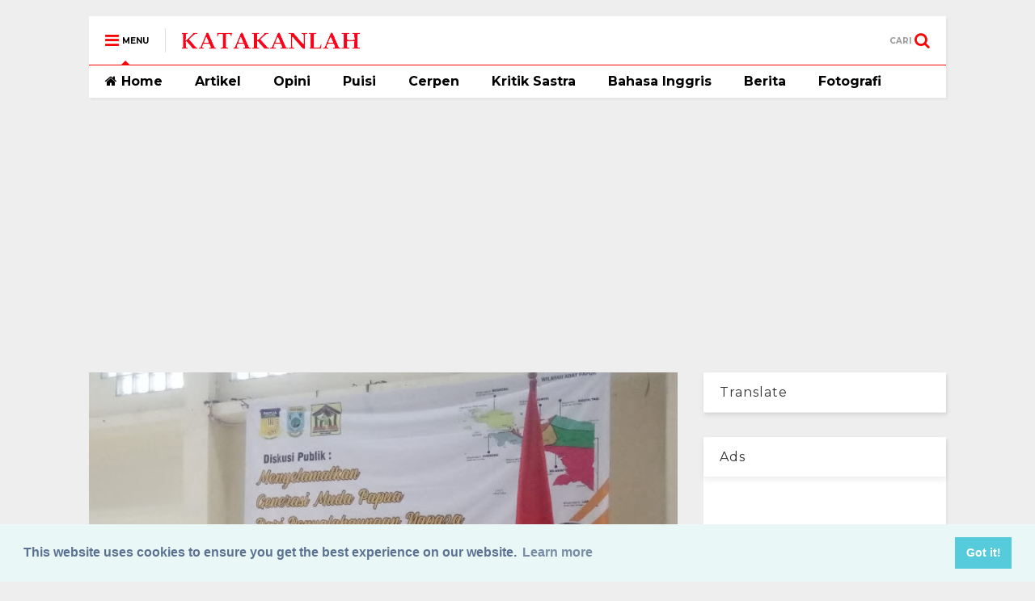

--- FILE ---
content_type: text/html; charset=UTF-8
request_url: https://www.katakanlah.com/2019/12/apmas-pasel-aibon-matikan-potensi.html
body_size: 97310
content:
<!DOCTYPE html>
<html class='v2' dir='ltr' xmlns='http://www.w3.org/1999/xhtml' xmlns:b='http://www.google.com/2005/gml/b' xmlns:data='http://www.google.com/2005/gml/data' xmlns:expr='http://www.google.com/2005/gml/expr'>
<link href='//cdnjs.cloudflare.com/ajax/libs/cookieconsent2/3.1.0/cookieconsent.min.css' rel='stylesheet' type='text/css'/>
<script src='//cdnjs.cloudflare.com/ajax/libs/cookieconsent2/3.1.0/cookieconsent.min.js'></script>
<script>
window.addEventListener("load", function(){
window.cookieconsent.initialise({
  "palette": {
    "popup": {
      "background": "#eaf7f7",
      "text": "#5c7291"
    },
    "button": {
      "background": "#56cbdb",
      "text": "#ffffff"
    }
  }
})});
</script>
<head>
<link href='https://www.blogger.com/static/v1/widgets/335934321-css_bundle_v2.css' rel='stylesheet' type='text/css'/>
<script async='async' src='//pagead2.googlesyndication.com/pagead/js/adsbygoogle.js'></script>
<script>
     (adsbygoogle = window.adsbygoogle || []).push({
          google_ad_client: "ca-pub-2064936010870920",
          enable_page_level_ads: true
     });
</script>
<meta content='oYQG3zNp69ejQYIr0Huyef67BaK7_9F7gUFNyxZOafY' name='google-site-verification'/>
<script src='//ajax.googleapis.com/ajax/libs/jquery/1.11.1/jquery.min.js' type='text/javascript'></script>
<link href='https://maxcdn.bootstrapcdn.com/font-awesome/4.7.0/css/font-awesome.min.css' rel='stylesheet' type='text/css'/>
<link href='//1.bp.blogspot.com' rel='dns-prefetch'/><link href='//28.2bp.blogspot.com' rel='dns-prefetch'/><link href='//3.bp.blogspot.com' rel='dns-prefetch'/><link href='//4.bp.blogspot.com' rel='dns-prefetch'/><link href='//www.blogger.com' rel='dns-prefetch'/><link href='//maxcdn.bootstrapcdn.com' rel='dns-prefetch'/><link href='//fonts.googleapis.com' rel='dns-prefetch'/><link href='//use.fontawesome.com' rel='dns-prefetch'/><link href='//ajax.googleapis.com' rel='dns-prefetch'/><link href='//resources.blogblog.com' rel='dns-prefetch'/><link href='//www.facebook.com' rel='dns-prefetch'/><link href='//plus.google.com' rel='dns-prefetch'/><link href='//twitter.com' rel='dns-prefetch'/>
<link href='//www.youtube.com' rel='dns-prefetch'/><link href='//feedburner.google.com' rel='dns-prefetch'/><link href='//www.pinterest.com' rel='dns-prefetch'/><link href='//www.linkedin.com' rel='dns-prefetch'/><link href='//www.behance.net' rel='dns-prefetch'/><link href='//feeds.feedburner.com' rel='dns-prefetch'/><link href='//github.com' rel='dns-prefetch'/><link href='//player.vimeo.com' rel='dns-prefetch'/><link href='//platform.twitter.com' rel='dns-prefetch'/><link href='//apis.google.com' rel='dns-prefetch'/><link href='//connect.facebook.net' rel='dns-prefetch'/><link href='//cdnjs.cloudflare.com' rel='dns-prefetch'/><link href='//www.google-analytics.com' rel='dns-prefetch'/><link href='//pagead2.googlesyndication.com' rel='dns-prefetch'/><link href='//googleads.g.doubleclick.net' rel='dns-prefetch'/><link href='//www.gstatic.com' rel='preconnect'/><link href='//www.googletagservices.com' rel='dns-prefetch'/><link href='//static.xx.fbcdn.net' rel='dns-prefetch'/><link href='//tpc.googlesyndication.com' rel='dns-prefetch'/><link href='//syndication.twitter.com' rel='dns-prefetch'/><link href='//w.sharethis.com' rel='dns-prefetch'/><link href='//edge.sharethis.com' rel='dns-prefetch'/><link href='//t.sharethis.com' rel='dns-prefetch'/>
<link href='//s7.addthis.com' rel='dns-prefetch'/>
<meta charset='utf-8'/>
<meta content='width=device-width,initial-scale=1.0,minimum-scale=1.0' name='viewport'/>
<meta content='text/html; charset=UTF-8' http-equiv='Content-Type'/>
<meta content='blogger' name='generator'/>
<link href='https://www.katakanlah.com/favicon.ico' rel='icon' type='image/x-icon'/>
<link href='https://www.katakanlah.com/2019/12/apmas-pasel-aibon-matikan-potensi.html' rel='canonical'/>
<link rel="alternate" type="application/atom+xml" title="katakanlah - Atom" href="https://www.katakanlah.com/feeds/posts/default" />
<link rel="alternate" type="application/rss+xml" title="katakanlah - RSS" href="https://www.katakanlah.com/feeds/posts/default?alt=rss" />
<link rel="service.post" type="application/atom+xml" title="katakanlah - Atom" href="https://www.blogger.com/feeds/8814382905702038148/posts/default" />

<link rel="alternate" type="application/atom+xml" title="katakanlah - Atom" href="https://www.katakanlah.com/feeds/6956371780317786517/comments/default" />
<!--Can't find substitution for tag [blog.ieCssRetrofitLinks]-->
<link href='https://blogger.googleusercontent.com/img/b/R29vZ2xl/AVvXsEjEIKb-_6chwa4wmJfg2_m63Zh8cX94xIvYgLuPjlCIZr3GykPIAr45zT2n2zL_tLX5Q5Zt5uMRlmhSLzfOsGUe7CVYCH91Qj80eiHzsN7xyEvp6gE1qVG0XhG0d4H5W7Dtknq-tGlwe20/s640/WhatsApp+Image+2019-12-02+at+08.05.34.jpeg' rel='image_src'/>
<meta content='Anak-anak aibon (label yang diberikan masyarakat pada penyalahguna salah satu merek lem), kian marak di wilayah Papua secara umum, Jika tidak dilakukan tindakan khusus dikhawatirkan akan  merusak dan memutus rantai generasi emas Papua dalam menghadapi  perubahan zaman.

Ngelem Aibon’ Matikan Potensi Generasi Emas Papua, Bukan Soal APBD Jakarta' name='description'/>
<meta content='https://www.katakanlah.com/2019/12/apmas-pasel-aibon-matikan-potensi.html' property='og:url'/>
<meta content='Ngelem &#39;Aibon’ Matikan Potensi Generasi Emas Papua, Bukan Soal APBD Jakarta' property='og:title'/>
<meta content='Anak-anak aibon (label yang diberikan masyarakat pada penyalahguna salah satu merek lem), kian marak di wilayah Papua secara umum, Jika tidak dilakukan tindakan khusus dikhawatirkan akan  merusak dan memutus rantai generasi emas Papua dalam menghadapi  perubahan zaman.

Ngelem Aibon’ Matikan Potensi Generasi Emas Papua, Bukan Soal APBD Jakarta' property='og:description'/>
<meta content='https://blogger.googleusercontent.com/img/b/R29vZ2xl/AVvXsEjEIKb-_6chwa4wmJfg2_m63Zh8cX94xIvYgLuPjlCIZr3GykPIAr45zT2n2zL_tLX5Q5Zt5uMRlmhSLzfOsGUe7CVYCH91Qj80eiHzsN7xyEvp6gE1qVG0XhG0d4H5W7Dtknq-tGlwe20/w1200-h630-p-k-no-nu/WhatsApp+Image+2019-12-02+at+08.05.34.jpeg' property='og:image'/>
<title>
Ngelem 'Aibon&#8217; Matikan Potensi Generasi Emas Papua, Bukan Soal APBD Jakarta | katakanlah
</title>
<meta content='Ngelem &#39;Aibon’ Matikan Potensi Generasi Emas Papua, Bukan Soal APBD Jakarta | katakanlah' property='og:title'/>
<meta content='Anak-anak aibon (label yang diberikan masyarakat pada penyalahguna salah satu merek lem), kian marak di wilayah Papua secara umum, Jika tidak dilakukan tindakan khusus dikhawatirkan akan  merusak dan memutus rantai generasi emas Papua dalam menghadapi  perubahan zaman.

Ngelem Aibon’ Matikan Potensi Generasi Emas Papua, Bukan Soal APBD Jakarta' property='og:description'/>
<meta content='Anak-anak aibon (label yang diberikan masyarakat pada penyalahguna salah satu merek lem), kian marak di wilayah Papua secara umum, Jika tidak dilakukan tindakan khusus dikhawatirkan akan  merusak dan memutus rantai generasi emas Papua dalam menghadapi  perubahan zaman.

Ngelem Aibon’ Matikan Potensi Generasi Emas Papua, Bukan Soal APBD Jakarta' property='description'/>
<meta content='article' property='og:type'/>
<meta content='https://blogger.googleusercontent.com/img/b/R29vZ2xl/AVvXsEjEIKb-_6chwa4wmJfg2_m63Zh8cX94xIvYgLuPjlCIZr3GykPIAr45zT2n2zL_tLX5Q5Zt5uMRlmhSLzfOsGUe7CVYCH91Qj80eiHzsN7xyEvp6gE1qVG0XhG0d4H5W7Dtknq-tGlwe20/s640/WhatsApp+Image+2019-12-02+at+08.05.34.jpeg' property='og:image'/>
<meta content='katakanlah' property='og:site_name'/>
<link href='https://www.katakanlah.com/2019/12/apmas-pasel-aibon-matikan-potensi.html' rel='canonical'/>

<meta property='fb:app_id' content='403849583055028'/>


<script type='text/javascript'>var FACEBOOK_APP_ID = '403849583055028';</script>
<!--dis-bing-index-archive-pages-start-->
<style type='text/css'>@font-face{font-family:'Montserrat';font-style:normal;font-weight:400;font-display:swap;src:url(//fonts.gstatic.com/s/montserrat/v31/JTUSjIg1_i6t8kCHKm459WRhyyTh89ZNpQ.woff2)format('woff2');unicode-range:U+0460-052F,U+1C80-1C8A,U+20B4,U+2DE0-2DFF,U+A640-A69F,U+FE2E-FE2F;}@font-face{font-family:'Montserrat';font-style:normal;font-weight:400;font-display:swap;src:url(//fonts.gstatic.com/s/montserrat/v31/JTUSjIg1_i6t8kCHKm459W1hyyTh89ZNpQ.woff2)format('woff2');unicode-range:U+0301,U+0400-045F,U+0490-0491,U+04B0-04B1,U+2116;}@font-face{font-family:'Montserrat';font-style:normal;font-weight:400;font-display:swap;src:url(//fonts.gstatic.com/s/montserrat/v31/JTUSjIg1_i6t8kCHKm459WZhyyTh89ZNpQ.woff2)format('woff2');unicode-range:U+0102-0103,U+0110-0111,U+0128-0129,U+0168-0169,U+01A0-01A1,U+01AF-01B0,U+0300-0301,U+0303-0304,U+0308-0309,U+0323,U+0329,U+1EA0-1EF9,U+20AB;}@font-face{font-family:'Montserrat';font-style:normal;font-weight:400;font-display:swap;src:url(//fonts.gstatic.com/s/montserrat/v31/JTUSjIg1_i6t8kCHKm459WdhyyTh89ZNpQ.woff2)format('woff2');unicode-range:U+0100-02BA,U+02BD-02C5,U+02C7-02CC,U+02CE-02D7,U+02DD-02FF,U+0304,U+0308,U+0329,U+1D00-1DBF,U+1E00-1E9F,U+1EF2-1EFF,U+2020,U+20A0-20AB,U+20AD-20C0,U+2113,U+2C60-2C7F,U+A720-A7FF;}@font-face{font-family:'Montserrat';font-style:normal;font-weight:400;font-display:swap;src:url(//fonts.gstatic.com/s/montserrat/v31/JTUSjIg1_i6t8kCHKm459WlhyyTh89Y.woff2)format('woff2');unicode-range:U+0000-00FF,U+0131,U+0152-0153,U+02BB-02BC,U+02C6,U+02DA,U+02DC,U+0304,U+0308,U+0329,U+2000-206F,U+20AC,U+2122,U+2191,U+2193,U+2212,U+2215,U+FEFF,U+FFFD;}@font-face{font-family:'Montserrat';font-style:normal;font-weight:700;font-display:swap;src:url(//fonts.gstatic.com/s/montserrat/v31/JTUSjIg1_i6t8kCHKm459WRhyyTh89ZNpQ.woff2)format('woff2');unicode-range:U+0460-052F,U+1C80-1C8A,U+20B4,U+2DE0-2DFF,U+A640-A69F,U+FE2E-FE2F;}@font-face{font-family:'Montserrat';font-style:normal;font-weight:700;font-display:swap;src:url(//fonts.gstatic.com/s/montserrat/v31/JTUSjIg1_i6t8kCHKm459W1hyyTh89ZNpQ.woff2)format('woff2');unicode-range:U+0301,U+0400-045F,U+0490-0491,U+04B0-04B1,U+2116;}@font-face{font-family:'Montserrat';font-style:normal;font-weight:700;font-display:swap;src:url(//fonts.gstatic.com/s/montserrat/v31/JTUSjIg1_i6t8kCHKm459WZhyyTh89ZNpQ.woff2)format('woff2');unicode-range:U+0102-0103,U+0110-0111,U+0128-0129,U+0168-0169,U+01A0-01A1,U+01AF-01B0,U+0300-0301,U+0303-0304,U+0308-0309,U+0323,U+0329,U+1EA0-1EF9,U+20AB;}@font-face{font-family:'Montserrat';font-style:normal;font-weight:700;font-display:swap;src:url(//fonts.gstatic.com/s/montserrat/v31/JTUSjIg1_i6t8kCHKm459WdhyyTh89ZNpQ.woff2)format('woff2');unicode-range:U+0100-02BA,U+02BD-02C5,U+02C7-02CC,U+02CE-02D7,U+02DD-02FF,U+0304,U+0308,U+0329,U+1D00-1DBF,U+1E00-1E9F,U+1EF2-1EFF,U+2020,U+20A0-20AB,U+20AD-20C0,U+2113,U+2C60-2C7F,U+A720-A7FF;}@font-face{font-family:'Montserrat';font-style:normal;font-weight:700;font-display:swap;src:url(//fonts.gstatic.com/s/montserrat/v31/JTUSjIg1_i6t8kCHKm459WlhyyTh89Y.woff2)format('woff2');unicode-range:U+0000-00FF,U+0131,U+0152-0153,U+02BB-02BC,U+02C6,U+02DA,U+02DC,U+0304,U+0308,U+0329,U+2000-206F,U+20AC,U+2122,U+2191,U+2193,U+2212,U+2215,U+FEFF,U+FFFD;}</style>
<style id='page-skin-1' type='text/css'><!--
/*
-----------------------------------------------------------------------------
Template Name: MagOne
Template URI: http://sneeit.com/magone-multi-purpose-blogger-magazine-template/
Author: Tien Nguyen
Author URI: http://portfolio.sneeit.com
Description: MagOne - Responsive Newspaper and Magazine Blogger Template
Version: 6.2.6
-----------------------------------------------------------------------------
----------------------------------------------------------------------------- */
/* Variable definitions
=======================
<Variable name="keycolor" description="Main Color" type="color" default="#FF3D00"/>
<Group description="Site" selector="body">
<Variable name="body.font" description="Font" type="font" default="normal normal 12px 'Roboto', sans-serif"/>
<Variable name="body.text.color" description="Text Color" type="color" default="#000000"/>
</Group>
<Group description="Backgrounds" selector="body">
<Variable name="body.background.color" description="Body Background" type="color" default="#efefef"/>
<Variable name="content.background.color" description="Entire Blog Background" type="color" default="#efefef"/>
<Variable name="header.background.color" description="Header Background" type="color" default="#ffffff"/>
</Group>
<Group description="Menu" selector="#PageList1">
<Variable name="menufont" description="Menu Main Items Font" type="font" default="normal bold 14px 'Roboto', sans-serif"/>
<Variable name="menucolor" description="Menu Main Items Color" type="color" default="#000000"/>
<Variable name="menucolorhover" description="Menu Main Items Hover Color" type="color" default="#777777"/>
<Variable name="menubackground" description="Menu Main Items Background" type="color" default="#ffffff"/>
<Variable name="menubackgroundhover" description="Menu Main Items Hover Background" type="color" default="#ffffff"/>
<Variable name="menusubcolor" description="Menu Sub Items Color" type="color" default="#cccccc"/>
<Variable name="menusubcolorhover" description="Menu Sub Items Hover Color" type="color" default="#ffffff"/>
<Variable name="menusubbackground" description="Menu Sub Items Background" type="color" default="#333333"/>
<Variable name="menucurcolor" description="Selected Menu Main Item Color" type="color" default="#FFFFFF"/>
<Variable name="menucurbackground" description="Selected Menu Main Item Background" type="color" default="#FF3D00"/>
</Group>
<Group description="Links" selector="body">
<Variable name="link.color" description="Link Color" type="color" default="#f80606"/>
<Variable name="link.visited.color" description="Visited Color" type="color" default="#EA3A00"/>
<Variable name="link.hover.color" description="Hover Color" type="color" default="#FF4D11"/>
</Group>
<Group description="Widgets - Gadgets" selector="#primary .widget">
<Variable name="blockitembghv" description="Background of Items in Blocks when Hover" type="color" default="#000000"/>
<Variable name="feedwid.title.font" description="Article Widgets Title" type="font" default="normal bold 23px 'Roboto', sans-serif"/>
<Variable name="sidewid.title.font" description="Right Sidebar Widgets Title" type="font" default="normal normal 16px 'Roboto', sans-serif"/>
</Group>
<Group description="Post" selector="h1.post-title">
<Variable name="post.title.font" description="Post Title" type="font" default="normal normal 40px 'Roboto', sans-serif"/>
<Variable name="post.body.font" description="Post Body" type="font" default="normal normal 16px 'Roboto', sans-serif"/>
</Group>
<Group description="Slider" selector=".widget.slider">
<Variable name="slider.title.font" description="Slider Item Title" type="font" default="normal 400 30px 'Roboto', sans-serif"/>
</Group>
<Variable name="body.background" description="Body Background" type="background"
color="#eeeeee" default="$(color) none repeat scroll top left"/>
<Variable name="body.background.override" description="Body Background Override" type="string" default=""/>
<Variable name="body.background.gradient.cap" description="Body Gradient Cap" type="url"
default="url(//www.blogblog.com/1kt/simple/gradients_light.png)"/>
<Variable name="body.background.gradient.tile" description="Body Gradient Tile" type="url"
default="url(//www.blogblog.com/1kt/simple/body_gradient_tile_light.png)"/>
*/
/*Variable Apply Here*/
body {font: normal bold 14px Montserrat;color: #000000;background: #eeeeee none no-repeat scroll center center;}
a:link {text-decoration:none;color: #000000;}
a:visited {text-decoration:none;color: #e90200;}
a:hover {color: #ff1410;}
.color {color: #f80606;}
.border {border-color: #f80606;}
.bg {background-color: #f80606;}
.header-bg {background-color:#ffffff;}
.wrapper {background-color:#eeeeee;max-width: 100%;margin: auto;}
.post-body {font: normal normal 16px Montserrat;}
.main-menu {border-top: 1px solid #f80606;}
.main-menu ul.sub-menu li:hover > a {border-left: 2px solid #f80606;}
.main-menu .menu-item-mega > .menu-item-inner > .sub-menu > li li:hover a {border-left: 1px solid #f80606;}
.main-menu ul.sub-menu li:hover > a,
.main-menu .menu-item-mega > .menu-item-inner > .sub-menu,
.main-menu .menu-item-mega > .menu-item-inner > .sub-menu > li li:hover a {border-color: #f80606!important;}
.header-social-icons ul li a:hover {color: #f80606;}
.feed-widget-header .widget-title {font: normal normal 20px Montserrat;}
.slider-item .item-readmore:hover {background: #f80606}
.owl-dot.active {background: #f80606;}
#main-sidebar .widget > h2, #main-sidebar .feed-widget-header, #main-sidebar .feed-widget-header h2 {font: normal bold 16px Montserrat;}
#main-sidebar .widget.FollowByEmail .follow-by-email-submit {background: #f80606;}
#footer .widget.social_icons li a:hover {color: #f80606;}
#footer .FollowByEmail .follow-by-email-submit {background: #f80606;}
a.comments-title.active {border-bottom: 2px solid #eeeeee!important;}
h1.post-title {font: normal bold 40px Montserrat;}
.feed.widget .feed-widget-header {border-color: #f80606;}
.feed.widget.box-title h2.widget-title {background: #f80606;}
.social_counter {color: #f80606}
.social_counter .button {background: #f80606}
.main-menu {background: #ffffff;}
.main-menu ul.menu > li > a {color: #000000;font: normal bold 16px Montserrat;}
.main-menu ul.menu > li:hover > a {color: #767676;background: #ffffff;}
.main-menu ul.sub-menu,
.main-menu .menu-item-mega-label .menu-item-inner {	background: #323232; }
.main-menu ul.sub-menu a { color: #cbcbcb; }
.main-menu ul.sub-menu li:hover > a { color: #ffffff; }
.main-menu ul.menu > li.menu-item-current > a {background: #fe0000; color: #ffffff!important;}
.feed.widget .thumbnail { background: #000000!important; }
.mobile-menu .menu { border-top: 1px solid #f80606; }
.slider-item .item-title {font:normal normal 20px Montserrat}
/*MAIN LAYOUT*/
.wrapper {
padding: 20px 20px 30px 20px;
max-width: 100%;
width: /*-var-wrapper-width-start*/1100px/*-var-wrapper-width-end*/;
box-sizing: border-box;
}
#content {
float: left;
/*-var-content-width-start-*/width: 68.68%;/*-var-content-width-end-*/
}
#main-sidebar {
float: right;
/*-var-sidebar-width-start-*/width: 28.31%;/*-var-sidebar-width-end-*/
}
/* - sticky sidebar */
#sidebar {
padding-top: 0.1px; /* to prevent margin of widget collapse sidebar height */
}
#sidebar.fix-top {
position: fixed;
top: 0!important;
bottom: auto!important;
}
#sidebar.fix-bot {
position: fixed;
top: auto!important;
bottom: 0!important;
}
#sidebar.abs-stay {
position: absolute;
bottom: auto!important;
left: auto!important;
right: 0!important;
}
#sidebar.abs-bot {
position: absolute;
top: auto!important;
bottom: 0!important;
left: auto!important;
right: 0!important;
}
/*amp*/
amp-img, amp-youtube, amp-iframe, noscript.amp {
display: none!important;
}

--></style>
<style id='main-css' type='text/css'>
.section,.widget,body{margin:0;padding:0}.wide,iframe,img,object{max-width:100%}.owl-carousel,.owl-carousel .owl-item{-webkit-tap-highlight-color:transparent}.clear,.feed.widget .meta-items{clear:both}.feed.widget.complex .item-0 a.meta-item-author .avatar,.feed.widget.sticky a.meta-item-author .avatar{font-style:italic;opacity:.8}*{word-wrap:break-word!important}body{position:relative}a{cursor:pointer}a img{border:none}.widget{opacity:0}.widget#Blog1{opacity:1!important}.clear{display:block;float:none}.inb{display:-moz-inline-stack;display:inline-block}.table{display:table;width:100%}.tr{display:table-row;width:100%}.td{display:table-cell;vertical-align:middle}.wide{margin:auto;width:100%}img{height:auto}#admin-section,.hide{display:none}.item-thumbnail,.natural-thumbnail{overflow:hidden;display:block;z-index:9;width:100%;position:relative}.item-thumbnail .item-thumbnail-resize-portrait{display:block;width:100%;height:1100%;margin-top:-500%;vertical-align:middle}.item-thumbnail .item-thumbnail-resize-landscape{display:block;width:1100%;height:100%;margin-left:-500%;text-align:center}.item-thumbnail img{position:relative;display:inline-block!important;height:auto;width:auto;max-width:9999px;max-height:9999px;padding:0!important;zoom:1}.item-thumbnail .item-thumbnail-resize-portrait img{height:auto!important;width:100%!important;position:absolute;top:0;bottom:0;left:0;right:0;margin:auto}.item-thumbnail .item-thumbnail-resize-landscape img{height:100%!important;width:auto!important}.natural-thumbnail img{display:block;height:auto;width:100%}.blogger-clickTrap,.widget>h2{display:none}.post-body h2,.post-body h3,.post-body h4{margin:1em 0 .5em}.widget .post-body ol,.widget .post-body ul{margin:.5em 0 1.5em}span.widget-item-control{position:absolute;right:0;bottom:0}.post-body{font-weight:100;line-height:1.5em;padding:5px 0 0}.post-body b{font-weight:700}.post-body iframe.YOUTUBE-iframe-video,.post-body iframe[src*=youtube]{display:block;width:100%;margin:0 0 10px}.PopularPosts .item-thumbnail{float:none;margin:0}.sd,.shad,.shadow,.shd{-webkit-box-shadow:2px 2px 3px rgba(0,0,0,.05);-o-box-shadow:2px 2px 3px rgba(0,0,0,.05);-ms-box-shadow:2px 2px 3px rgba(0,0,0,.05);box-shadow:2px 2px 3px rgba(0,0,0,.05)}.cir,.circle{-o-border-radius:100%;-ms-border-radius:100%;-webkit-border-radius:100%;border-radius:100%}#footer .FollowByEmail .follow-by-email-submit,.rad2{-o-border-radius:2px;-ms-border-radius:2px;-webkit-border-radius:2px}.rad2{border-radius:2px}.owl-carousel .owl-animated-in{z-index:0}.owl-carousel .owl-animated-out{z-index:1}.owl-carousel{display:none;width:100%;position:relative;z-index:1}.owl-carousel .owl-stage{position:relative;-ms-touch-action:pan-Y}.owl-carousel .owl-stage:after{content:".";display:block;clear:both;visibility:hidden;line-height:0;height:0}.owl-carousel .owl-stage-outer{position:relative;overflow:hidden;-webkit-transform:translate3d(0,0,0)}.owl-carousel .owl-controls .owl-dot,.owl-carousel .owl-controls .owl-nav .owl-next,.owl-carousel .owl-controls .owl-nav .owl-prev{cursor:pointer;cursor:hand;-webkit-user-select:none;-khtml-user-select:none;-moz-user-select:none;-ms-user-select:none;user-select:none}.owl-carousel.owl-loaded{display:block}.owl-carousel.owl-loading{opacity:0;display:block}.owl-carousel.owl-hidden{opacity:0}.owl-carousel .owl-refresh .owl-item{display:none}.owl-carousel .owl-item{position:relative;min-height:1px;float:left;-webkit-backface-visibility:hidden;-webkit-touch-callout:none;-webkit-user-select:none;-moz-user-select:none;-ms-user-select:none;user-select:none}.owl-carousel .owl-item img{display:block;width:100%;-webkit-transform-style:preserve-3d;transform-style:preserve-3d}.owl-carousel.owl-text-select-on .owl-item{-webkit-user-select:auto;-moz-user-select:auto;-ms-user-select:auto;user-select:auto}.owl-carousel .owl-grab{cursor:move;cursor:-webkit-grab;cursor:-o-grab;cursor:-ms-grab;cursor:grab}.no-js .owl-carousel{display:block}.owl-carousel .owl-video-wrapper{position:relative;height:100%;background:#000}.owl-carousel .owl-video-playing .owl-video-play-icon,.owl-carousel .owl-video-playing .owl-video-tn{display:none}.owl-carousel .owl-video-frame{position:relative;z-index:1}.loader,.loader:after,.loader:before{border-radius:50%;width:2.5em;height:2.5em;-webkit-animation:loading_dots 1.8s infinite ease-in-out;animation:loading_dots 1.8s infinite ease-in-out}.loader{font-size:10px;margin:80px auto;position:relative;text-indent:-9999em;-webkit-transform:translateZ(0);-ms-transform:translateZ(0);transform:translateZ(0);-webkit-animation-delay:-.16s;animation-delay:-.16s}.loader:before{left:-3.5em;-webkit-animation-delay:-.32s;animation-delay:-.32s}.loader:after{left:3.5em}.loader:after,.loader:before{content:'';position:absolute;top:0}#Header1,#header,#header-section{position:relative}@-webkit-keyframes loading_dots{0%,100%,80%{box-shadow:0 2.5em 0 -1.3em rgba(125,125,125,.5)}40%{box-shadow:0 2.5em 0 0 rgba(125,125,125,.5)}}@keyframes loading_dots{0%,100%,80%{box-shadow:0 2.5em 0 -1.3em rgba(125,125,125,.5)}40%{box-shadow:0 2.5em 0 0 rgba(125,125,125,.5)}}.white{background:#fff}#header{z-index:19}#header-section{z-index:999}#header-wide .widget{margin:30px 0 0}#Header1{height:60px;overflow:hidden;margin:0}.main-menu-toggle{float:left;-webkit-user-select:none;-moz-user-select:none;-ms-user-select:none;-o-user-select:none;user-select:none}#search-toggle{float:right}.header-button{display:block;height:60px;line-height:60px}.header-button .inner{line-height:20px;padding:20px 20px 0 0;display:block}.main-menu-toggle .inner{padding-left:20px}.header-button .inner>span{color:#999;font-size:10px;line-height:20px;vertical-align:text-bottom}.header-button.active .inner span,.header-button:hover .inner span{color:#000}.header-button .inner i.fa{font-size:20px;line-height:20px}#header .toggle-button .arrow{width:0;height:0;border-left:5px solid transparent;border-right:5px solid transparent;border-bottom-width:5px;border-bottom-style:solid;position:absolute;left:40px;bottom:0;display:none}#top-page .widget.HTML,.blog-title,.main-menu,.main-menu .menu a,.main-menu ul.menu>li>a{position:relative}#header .toggle-button.active .arrow{display:block}.blog-title{float:left;font-size:26px;font-weight:100;border-left:1px solid #ddd;height:30px;line-height:30px;margin:15px 20px 0 0;padding:0 0 0 20px;max-width:50%;overflow:hidden}.blog-title img{width:auto!important;height:auto!important;max-height:30px!important}.top-page-wrapper .widget *{max-width:100%}#top-page .widget.HTML{max-height:90px;overflow:hidden;width:728px}.top-page-wrapper.auto-height .widget *{max-width:none}#top-page-logo .blog-title{float:none;text-align:left;margin:0;padding:0;border:none;max-width:100%;height:auto}#top-page-logo .blog-title img{max-height:none!important}.top-page-wrapper.auto-height{padding-bottom:10px}.top-page-wrapper.auto-height .section#top-page .widget{min-width:50%;float:right}#header-section .LinkList,#header-section .PageList{display:none}.main-menu ul.menu>li.menu-item-current>a:hover,.solid-white .main-menu ul.menu>li>a:hover{opacity:.8}.main-menu .menu .arrow{width:0;height:0;border-left:5px solid transparent;border-right:5px solid transparent;border-top:5px solid;float:right;display:inline-block;margin:18px 0 0 5px}.main-menu .sub-menu .arrow{border-top:5px solid transparent;border-bottom:5px solid transparent;border-left:5px solid;margin:15px 0 0 10px}.main-menu ul{margin:0;padding:0}.main-menu ul.menu li{display:block;font-size:14px;font-weight:300;padding:0}ul.menu li>span{display:none}.main-menu ul.sub-menu li a{font-weight:100}.main-menu ul.sub-menu li{position:relative;font-size:13px}.main-menu ul.menu li a{padding:0 20px;display:block;height:40px;line-height:40px;text-decoration:none}#footer-menu li a:hover,.feed.widget .item-labels a:hover,.feed.widget .item-readmore:hover{text-decoration:underline}.main-menu ul.menu>li.menu-item-has-children>a{padding-right:30px}.main-menu ul.menu>li>a .arrow{position:absolute;top:1px;right:15px}.main-menu ul.menu>li{float:left;height:40px;line-height:40px}.main-menu .menu-item-inner{visibility:hidden;opacity:0;transition:visibility 0s linear .3s,opacity .3s linear;-webkit-transition:visibility 0s linear .3s,opacity .3s linear;-moz-transition:visibility 0s linear .3s,opacity .3s linear;-o-transition:visibility 0s linear .3s,opacity .3s linear;-ms-transition:visibility 0s linear .3s,opacity .3s linear}.main-menu ul.sub-menu{min-width:180px;position:absolute;top:100%}.main-menu li:hover>.menu-item-inner{visibility:visible;opacity:1;transition-delay:0s;-webkit-transition-delay:0s;-moz-transition-delay:0s;-o-transition-delay:0s;-ms-transition-delay:0s}.main-menu ul.sub-menu li:hover a{background:rgba(0,0,0,.1);-webkit-transition:all .2s ease-in-out;-moz-transition:all .2s ease-in-out;-o-transition:all .2s ease-in-out;transition:all .2s ease-in-out}.main-menu ul.sub-menu a{min-height:40px;height:auto;padding-right:10px}.main-menu ul.sub-menu ul.sub-menu{top:0;left:100%}.main-menu li.menu-item-mega:hover .menu-item-inner{visibility:visible;opacity:1}.main-menu li.menu-item-mega .menu-item-inner .arrow{display:none}.main-menu .menu-item-mega>.menu-item-inner>.sub-menu{width:100%;left:0;padding:10px 0}.main-menu .menu-item-mega>.menu-item-inner>.sub-menu>li{float:left;width:25%}.main-menu .menu-item-mega>.menu-item-inner>.sub-menu>li>a{font-size:14px}.main-menu .menu-item-mega>.menu-item-inner>.sub-menu>li>.menu-item-inner{position:static;border-left:1px solid #3c3c3c;margin-left:20px}.main-menu .menu-item-mega .sub-menu .sub-menu{position:relative;left:0}.main-menu .menu-item-mega:hover .sub-menu a{background:0 0;border-left:none}.main-menu .menu-item-mega .sub-menu .sub-menu a{font-size:12px;margin-left:15px;padding:0}.main-menu .menu-item-mega>.menu-item-inner>.sub-menu>li li:hover a{padding-left:10px}.main-menu li.menu-item-mega-label:hover .menu-item-inner .menu-mega-content{position:relative;z-index:1;margin-top:-25px}.main-menu .menu-item-mega-label .menu-item-inner{position:absolute;left:0;width:100%;padding:20px 0}.main-menu li.menu-item-mega-label.finished .menu-item-inner .menu-mega-content .item{float:left;width:22.5%;margin-right:2%}.main-menu li.menu-item-mega-label.finished .menu-item-inner .menu-mega-content .item.item-0{margin-left:2%}.main-menu li.menu-item-mega-label.finished .menu-item-inner .menu-mega-content{margin:0}.main-menu li.menu-item-mega-label.finished .menu-item-inner .menu-mega-content .item .item-thumbnail{height:160px;background:#000;padding:0}.main-menu li.menu-item-mega-label.finished .menu-item-inner .menu-mega-content .item .item-thumbnail:hover img{background:#000;opacity:.5;transition:opacity .3s linear;-webkit-transition:opacity .3s linear;-moz-transition:opacity .3s linear;-o-transition:opacity .3s linear;-ms-transition:opacity .3s linear}.main-menu li.menu-item-mega-label.finished .menu-item-inner .menu-mega-content .item .item-thumbnail i.fa{visibility:hidden;opacity:0;position:absolute;color:#fff;width:100%;text-align:center;top:40%;z-index:999;font-size:1000%}.main-menu li.menu-item-mega-label.finished .menu-item-inner .menu-mega-content .item .item-thumbnail:hover i.fa{visibility:visible;opacity:1;font-size:200%;transition:visibility .3s linear,font-size .3s linear,opacity .3s linear;-webkit-transition:visibility .3s linear,font-size .3s linear,opacity .3s linear;-moz-transition:visibility .3s linear,font-size .3s linear,opacity .3s linear;-o-transition:visibility .3s linear,font-size .3s linear,opacity .3s linear;-ms-transition:visibility .3s linear,font-size .3s linear,opacity .3s linear}.main-menu ul.menu li a.item-title{height:auto;line-height:1.5em;padding:0;margin:10px 0 0;color:#ccc;font-size:14px;font-weight:100}.main-menu ul.menu li a.item-title:hover{color:#fff}.main-menu ul.menu li.menu-item-mega-label.menu-item-has-children>.menu-item-inner>ul.sub-menu{float:left;width:20%;position:relative;border-top:none;padding:0;margin-top:-15px}.main-menu ul.menu li.menu-item-mega-label.menu-item-has-children>.menu-item-inner>ul.sub-menu>li{float:none;width:100%}.main-menu ul.menu li.menu-item-mega-label.menu-item-has-children>.menu-item-inner>ul.sub-menu .menu-item-inner{padding:0;width:auto}.main-menu ul.menu li.menu-item-mega-label.menu-item-has-children>.menu-item-inner .menu-mega-content{float:right;width:80%}.main-menu.main-menu-center>ul.menu>li{display:inline-block;float:none}.main-menu.main-menu-center>ul.menu{text-align:center}.main-menu.main-menu-center ul.sub-menu{text-align:left}.main-menu.main-menu-center li.menu-item-mega-label.finished .menu-item-inner .menu-mega-content .item .item-thumbnail i.fa{left:0}.main-menu.sticky-menu{position:fixed;left:0;top:0;width:100%;box-shadow:0 0 10px #ccc;border-bottom:1px solid #ddd}#header.sticky #header-section,.feed.widget.ticker .widget-content{-ms-box-shadow:2px 2px 3px rgba(0,0,0,.05);-o-box-shadow:2px 2px 3px rgba(0,0,0,.05);-webkit-box-shadow:2px 2px 3px rgba(0,0,0,.05)}.main-menu.sticky-menu>ul.menu{margin:auto;position:relative}#header.sticky{position:fixed;left:0;top:0;max-width:100%}#header.sticky #Header1{height:50px;z-index:0}#header.sticky #header-section{border-bottom:1px solid #ddd;box-shadow:2px 2px 3px rgba(0,0,0,.05);background:#fff}#header.sticky.mobile-menu-opened{overflow-y:scroll}#header.sticky.mobile-menu-opened .mobile-menu{padding-bottom:320px}#header.sticky .blog-title{float:none;margin:0;position:relative;z-index:0;padding:10px 0;text-align:center;max-width:none;height:30px;line-height:30px}#header.sticky .blog-title img{height:30px!important;width:auto!important;display:inline-block}#header.sticky .header-button .inner span,#header.sticky .header-social-icons{display:none}#header.sticky #search-toggle{position:absolute;right:0;top:0;z-index:2;height:50px;line-height:50px}#header.sticky #main-menu-toggle-mobile{position:absolute;left:0;top:0;z-index:2;height:50px;line-height:50px}#header.sticky .header-button .inner{padding:15px 20px;background:#fff}#header.sticky .mobile-menu{position:absolute;width:100%}#header.sticky.auto-height #header-section{top:-50px;background:0 0}#header.sticky .top-page-wrapper{background:#fff;padding:0}#header.sticky .top-bar{margin:0;position:absolute;right:0;top:0;z-index:9999;height:48px;width:60px;background:0 0;overflow:hidden;border-bottom:none!important}#header.sticky .top-bar .header-button .inner{line-height:18px}.search-form-wrapper{background:#000;background:rgba(0,0,0,.8);z-index:99;position:fixed;width:100%;height:100%;left:0;top:0;display:none}.search-form,.search-form-label,.search-form-overlay,.search-text{position:absolute;left:0}.search-form{width:100%;height:1px;top:40%;text-align:center}.search-form-label{bottom:100%;width:100%;display:block;color:#fff;font-size:40px;font-weight:100}.search-text{top:100%;width:50%;right:0;margin:20px auto 0;background:0 0;border:none;border-bottom:1px dashed #ddd;font-size:60px;color:#fff;text-align:center;outline:0;min-width:300px}.search-form-overlay{width:100%;height:100%;top:0}#content-section-2,#inner-primary,.feed-widget-header{position:relative}.header-social-icons{float:right}.header-social-icons ul{padding:0;margin:0}.header-social-icons ul li{display:block;font-size:20px;margin:0 15px 0 0;height:55px;line-height:55px;float:right;padding:0}.header-social-icons ul li a{display:block;color:#999;margin:2px 0 0}#primary .widget{margin-top:30px}.feed-widget-header .widget-title{margin:0 10px 5px 0;float:left}.feed-widget-header .feed-widget-viewall{float:right;margin:5px 0 0}.feed.widget .item-title{line-height:1.3em;margin:0}.feed.widget .item-main{overflow:hidden;position:relative}.feed-widget-labels{float:left;margin:6px 0 0}.feed-widget-labels.listing{min-height:1.6em}.feed-widget-labels ul{padding:0;margin:0;border-radius:2px}.feed-widget-labels li{display:block;margin:0;padding:0}.feed-widget-labels a{color:#FFF;display:none;line-height:1;padding:2px 5px;white-space:nowrap;font-size:11px}.feed-widget-labels a:hover{opacity:.8}.feed-widget-labels a .check,.feed-widget-labels a .down{display:none}.feed-widget-labels a.active{display:block;background:0 0!important}.feed-widget-labels a.active .down,.feed-widget-labels.listing a.active .check{display:inline}.feed-widget-labels.listing a.active .down{display:none}.feed-widget-labels.listing ul{position:absolute;z-index:99}.feed.widget .item:hover img{opacity:.6}.feed.widget .item-labels.bg{color:#fff;display:inline-block;padding:4px 5px 5px;text-shadow:none;font-size:11px;margin:0 0 10px;line-height:1em}.feed.widget .item-labels.bg a{color:#fff}.feed-widget-pagination{line-height:60px}a.feed-widget-pagination-button{background:#fff;padding:6px 10px;margin:0 12px 0 0;border:1px solid #fff;font-weight:700}a.feed-widget-pagination-button:hover{color:#fff;background:#333}a.feed-widget-pagination-button.active{background:#f0f0f0;border:1px solid #ccc;color:#000;-webkit-box-shadow:none;-o-box-shadow:none;-ms-box-shadow:none;box-shadow:none}span.feed-widget-pagination-separator{margin:0 15px 0 0}span.feed-widget-pagination-info{color:#666}.feed.widget .item-icon{position:absolute;top:0;left:0;width:100%;height:100%;background-color:rgba(0,0,0,.7);z-index:19;font-size:40px;opacity:0}.feed.widget .item-icon:hover{transition:opacity .3s linear;-webkit-transition:opacity .3s linear;-moz-transition:opacity .3s linear;-o-transition:opacity .3s linear;-ms-transition:opacity .3s linear;opacity:1}.feed.widget .item-icon .item-icon-inner{display:block;position:absolute;top:50%;width:100%;text-align:center;height:1em}.feed.widget .item-icon i.fa{display:block;line-height:1em;margin-top:-.5em;color:#fff;opacity:.6;font-size:60px}.feed.widget .item-icon:hover i.fa{transition:font-size .3s linear;-webkit-transition:font-size .3s linear;-moz-transition:font-size .3s linear;-o-transition:font-size .3s linear;-ms-transition:font-size .3s linear;font-size:40px}.feed.widget.under-title .feed-widget-header{border-bottom-width:1px;border-bottom-style:solid;margin:0 0 10px}.feed.widget.head-title .feed-widget-header{border-left-width:10px;border-left-style:solid;padding-left:7px}.feed.widget .thumbnail-overlay{display:block;position:absolute;width:100%;height:100%;top:0;opacity:.6;webkit-box-shadow:inset 0 0 50px rgba(0,0,0,.5);box-shadow:inset 0 0 50px rgba(0,0,0,.5)}.feed.widget .item:hover .thumbnail-overlay{opacity:.8}.feed.widget .item-content{z-index:10}.feed.widget .item-sub .item-title a{color:#000!important}.feed.widget .item-content.gradient{background:-webkit-linear-gradient(top,rgba(255,255,255,0) 0,rgba(0,0,0,.8) 100%);background:linear-gradient(to bottom,rgba(255,255,255,0) 0,rgba(0,0,0,.8) 100%);width:100%;box-sizing:border-box}.feed.widget.list .item{background:#fff;border-bottom:1px solid #ddd;-webkit-box-shadow:none!important;-o-box-shadow:none!important;-ms-box-shadow:none!important;box-shadow:none!important}#main-sidebar .feed.widget.list .item{padding-top:15px;border:none;border-top:1px solid #DDD;margin-top:15px}#main-sidebar .feed.widget.list .item-0{padding-top:0;border:none;margin-top:0}#main-sidebar .feed.widget.list .widget-content{padding:15px 20px}#main-sidebar .feed.widget.list .td{padding:0}#main-sidebar .feed.widget.list .td.item-readmore{text-align:right}.feed.widget.list .item-title{font-size:14px;font-weight:400;line-height:1.5em;word-break:break-all}.feed.widget.list .item-title a{color:#333;word-break:break-word}.feed.widget.list .meta-item-author{color:#000;font-weight:700}.feed.widget.list .meta-item-date{font-size:10px;font-style:italic;color:#999;text-transform:capitalize}.feed.widget.list .td{padding:12px 20px}.feed.widget.list .td.item-readmore{padding-left:0;font-size:30px;padding-right:0}.feed.widget.box-title h2.widget-title{padding:5px 7px;margin:0 7px 0 0;color:#fff;font-weight:100;font-size:16px}.feed.widget.box-title h2.widget-title a{color:#fff;line-height:1em;display:block}#main-sidebar .feed.widget.list .td{text-align:left}.feed.widget.ticker .widget-content{height:80px;background:#fff;position:relative;box-shadow:2px 2px 3px rgba(0,0,0,.05)}#main-sidebar .widget,.feed.widget.blogging .widget-content{-webkit-box-shadow:2px 2px 3px rgba(0,0,0,.05);-o-box-shadow:2px 2px 3px rgba(0,0,0,.05);-ms-box-shadow:2px 2px 3px rgba(0,0,0,.05)}#main-sidebar .feed.widget.ticker .widget-content{padding:0}.ticker-item{font-size:12px;padding:15px 30px 15px 15px}.ticker-item a.thumbnail{float:left;width:30%;height:50px}.ticker-item-content{right:0;width:65%;position:absolute;bottom:0;min-height:50px}.ticker-item-inner{position:relative;overflow:hidden;height:50px}.feed.widget.ticker .item-title a{color:#000;font-weight:400;font-size:12px;display:block;width:100%}.ticker-button-left{display:none}.ticker-button-right{right:0;position:absolute;bottom:25px;height:30px;line-height:30px;background:currentColor;padding:0 8px;text-align:center}.grid-item .item-readmore,.slider-item .item-readmore{background:rgba(0,0,0,.3);color:#fff;text-transform:uppercase}.ticker-button-right i{color:#fff;font-size:28px}.feed.widget.ticker .item-icon{width:30%}.feed.widget.ticker .ticker-item:hover .item-icon:hover i.fa{font-size:20px}.grid-sub{float:left;position:relative;overflow:hidden;width:100%;height:400px}.grid-sub-wide{width:55%}.grid-sub-narrow{width:45%}.grid-item .item-thumbnail{height:100%;width:100%;position:relative}.grid-item{widht:100%;height:50%;position:relative;overflow:hidden}.grid-item-content,.slider-item-content{position:absolute;text-shadow:1px 1px 0 #000}.grid-item-content{bottom:0;text-align:left;padding:0 7% 30px;width:86%;z-index:9}.grid-item .meta-item{margin:0 2em 0 0;font-size:12px}.grid-item .meta-item .fa{font-size:16px}.grid-item .meta-item span{vertical-align:2px;color:#fff}.feed.widget.grid .grid-item .item-title a{font-weight:400;color:#fff;display:block;font-size:18px;line-height:1.3em}.grid-item .item-snippet{color:#fff;font-size:13px;opacity:.9;margin:10px 0 20px;line-height:1.5em}.grid-item .item-readmore-wrapper{margin-top:30px;display:block}.grid-item .item-readmore{border:1px solid #fff;padding:10px 20px;-webkit-border-radius:2px;border-radius:2px}.grid-item-inner{height:100%;position:relative}#main-sidebar .grid-sub{height:200px}#main-sidebar .feed.widget.grid .grid-item .item-title a{font-size:16px}.grid-sub-1 .grid-item{height:100%}.grid-sub-3 .grid-sub-item-1,.grid-sub-4 .grid-sub-item-0,.grid-sub-4 .grid-sub-item-1,.grid-sub-item-2,.grid-sub-item-3{float:left;width:50%}.feed.widget.grid .grid-sub-1 .grid-item .item-title a{font-size:26px}#main-sidebar .feed.widget.grid .widget-content{padding:0}.feed.widget.slider .widget-content:hover img{opacity:.6}.slider-item,.slider-item .item-thumbnail{height:400px}.slider-item{position:relative;overflow:hidden}.slider-item-content{bottom:25%;text-align:center;padding:0 8%;width:84%;z-index:10}.owl-nav,a.slider-button{bottom:0;position:absolute}.slider-item .meta-item{margin:0 1em;font-size:12px}.slider-item .meta-item .fa{font-size:16px}.slider-item .meta-item span{vertical-align:2px;color:#fff}.slider-item .item-title a{color:#fff;display:block;line-height:1.1em;margin:10px 0 0;text-shadow:0 0 5px rgba(0,0,0,.5),1px 1px 3px #000}.slider-item .item-snippet{color:#fff;font-size:16px;opacity:.9;margin:10px 0 20px}.slider-item .item-readmore-wrapper{margin-top:40px;display:block}.slider-item .item-readmore{border:1px solid #fff;padding:10px 20px;-webkit-border-radius:2px;border-radius:2px}.feed.widget.complex.no-spacing .item-main,.feed.widget.complex.no-spacing .item-sub,.feed.widget.three.no-spacing .item-sub{border-right:1px solid #ddd}.owl-nav{width:100%}a.slider-button{color:#fff;opacity:.8;font-size:30px;padding:0 2%}a.slider-button:hover{opacity:1}a.slider-button-right{right:0}a.slider-button-left{left:0}.owl-dots{position:absolute;bottom:3%;width:60%;left:0;right:0;margin:auto;text-align:center}.owl-dot{background:#fff;height:10px;width:10px;display:inline-block;margin:0 5px;-webkit-border-radius:100%;border-radius:100%;opacity:.6}.owl-dot.active,.owl-dot:hover{opacity:1}#main-sidebar .slider-item,#main-sidebar .slider-item .item-thumbnail{height:200px}#main-sidebar .slider-item .item-title a{font-size:20px}#main-sidebar .feed.widget.slider .widget-content{padding:0}#main-sidebar .slider-item .item-snippet{font-size:12px}.feed.widget.sticky .item{float:right;width:37.5%;clear:right;margin-top:20px}.feed.widget.sticky .item-0,.feed.widget.sticky .item-1{margin-top:0}.feed.widget.sticky .item-main{position:relative;text-shadow:1px 1px 0 #000}.feed.widget.sticky .item-content{position:absolute;bottom:0;padding:0 25px 20px}.feed.widget.sticky .item-thumbnail{height:140px}.feed.widget.sticky .item-0 .item-thumbnail{height:310px}.feed.widget.sticky .item-title{display:block;margin:0;line-height:1.3em}.feed.widget.sticky .item-sub .item-title{margin:0 0 15px}.feed.widget.sticky .item-than-0 .item-title{margin:10px 0 0}.feed.widget.sticky .item-title a{font-size:16px;color:#fff!important;font-weight:400}.feed.widget.sticky .item-0 .item-title a{font-size:26px;line-height:1.2em}.feed.widget.sticky a.meta-item{color:#fff;font-size:12px;margin:0 2em 0 0}.feed.widget.sticky a.meta-item-author{color:#fff;display:block;margin:15px 0 0}.feed.widget.sticky .item-sub{padding:25px;color:#fff;line-height:1.7em;font-size:14px;font-weight:100}.feed.widget.sticky .item-snippet{line-height:1.5em;display:inline}.feed.widget.sticky .meta-items{margin-top:14px}.feed.widget.sticky .item-0{float:left;width:59%;clear:left}.feed.widget.sticky .item-0 a.item-readmore{color:#fff}.feed.widget.sticky .item-extra{width:100%;clear:both;float:none}.feed.widget.sticky .item-extra .item-thumbnail{height:250px}.feed.widget.sticky .item-extra .item-title a{font-size:30px;line-height:1.3em}.feed.widget.sticky.no-spacing .item{width:40%;margin-top:0}.feed.widget.sticky.no-spacing .item-0{width:60%}.feed.widget.sticky.no-spacing .item-extra{width:100%}.feed.widget.sticky.no-spacing .item-0 .item-thumbnail{height:269px}.feed.widget.three .three-col,.feed.widget.three.fix-height .item{float:left;width:31%;margin:20px 0 0 3.5%}.feed.widget.three .three-col{margin-top:0;background:0 0}.feed.widget.three .three-col .item{margin-top:20px}.feed.widget.three .item{background:#fff}.feed.widget.three .three-col.col-1,.feed.widget.three.fix-height .item-three{clear:left;margin-left:0}.feed.widget.three .three-col .item-0,.feed.widget.three .three-col .item-1,.feed.widget.three .three-col .item-2,.feed.widget.three.fix-height .item-0,.feed.widget.three.fix-height .item-1,.feed.widget.three.fix-height .item-2{margin-top:0}.feed.widget.three .item-main{position:relative;text-shadow:1px 1px 0 #000}.feed.widget.three .item-thumbnail{height:150px;position:relative;z-index:0}.feed.widget.three .item-content{position:absolute;bottom:0;z-index:1;padding:15px}.feed.widget.three .item-title{font-size:16px;font-weight:400;margin:0}.feed.widget.three .item-title a{color:#fff}.feed.widget.three .item-sub{padding:15px}.feed.widget.three .item-sub .item-title{margin:0 0 15px}.feed.widget.three .item-snippet{display:inline;font-size:13px;color:#333}.item-readmore-wrapper{display:inline;margin:0 0 0 .3em}.feed.widget.three .meta-items{margin:15px 0 0;padding:10px 0 0;border-top:1px solid #ddd}.feed.widget.three .meta-item{display:block;color:#666;margin:5px 0 0}.feed.widget.three .three-col-mobile .item{margin-top:20px}.feed.widget.three.no-spacing .item{margin:0;width:33.3333%}.feed.widget.three.no-spacing.auto-height .item{width:100%}.feed.widget.complex .item{float:left;width:48%;margin:20px 0 0 4%;background:#fff}.feed.widget.complex .item-0,.feed.widget.complex .item-1{margin-top:0}.feed.widget.complex .item-two{margin-left:0}.feed.widget.complex .item-2{margin:20px 0 0 4%}.feed.widget.complex .item-main{padding:20px}.feed.widget.complex .item-title{font-size:16px;font-weight:400;line-height:1.45em}.feed.widget.complex .item-0 .item-main{padding:0;position:relative;text-shadow:1px 1px 0 #000}.feed.widget.complex .item-0 .item-sub .item-title{margin:0 0 15px}.feed.widget.complex .item-extra.item-four{clear:left}.feed.widget.complex .item-0 .item-thumbnail{height:180px}.feed.widget.complex .item-0 .item-content{position:absolute;bottom:0;padding:20px}.feed.widget.complex .item-0 .item-title{font-size:20px;line-height:1.2em;margin:0;font-weight:400}.feed.widget.complex .item-0 .item-title a{color:#fff}.feed.widget.complex .item-0 .meta-item{margin:0 2em 0 0}.feed.widget.complex .item-0 .meta-item-author{color:#fff;margin:10px 0 0;display:block}.feed.widget.complex .item-0 .item-sub{padding:20px}.feed.widget.complex .item-0 .item-snippet{font-size:13px;line-height:1.6em;color:#333;display:inline}.feed.widget.complex .item-0 .meta-items{margin:30px 0 0;font-size:12px}.feed.widget.complex .item-title a{color:#000}.feed.widget.complex.no-spacing .item{width:50%;margin:0;border-bottom:1px solid #ddd}.feed.widget.complex.no-spacing .item-0 .item-thumbnail{height:142px}.carousel-item-content{position:absolute;bottom:0;padding:0 20px 30px;z-index:10}.carousel .item-title{font-size:18px;font-weight:400;margin:10px 0 0;text-shadow:0 0 5px rgba(0,0,0,.5),1px 1px 3px #000}.carousel .item-title a{color:#fff}.carousel .item-thumbnail{height:210px}.carousel .owl-nav{bottom:auto;top:0;right:0;left:auto;text-align:right}a.carousel-button{display:block;position:absolute;color:#fff;opacity:.8;font-size:40px;padding:0 20px;text-shadow:1px 1px 0 #000}a.carousel-button:hover{opacity:1}.feed.widget.left .meta-item-author .avatar,.feed.widget.right .meta-item-author .avatar,.feed.widget.two .meta-item-author .avatar{opacity:.8;font-style:italic}.carousel .owl-nav>div{display:inline}a.carousel-button-left{left:0}a.carousel-button-right{right:0}#main-sidebar .feed.widget.carousel .widget-content{padding:0}.feed.widget.blogging .widget-content{background:#fff;padding:20px;box-shadow:2px 2px 3px rgba(0,0,0,.05)}.feed.widget.blogging .item{margin:20px 0 0;padding:20px 0 0;border-top:1px solid #ddd;-webkit-box-shadow:none;-o-box-shadow:none;-ms-box-shadow:none;box-shadow:none}.feed.widget.blogging .item-0{margin:0;padding:0;border-top:none}.feed.widget.blogging .thumbnail{float:left;width:40%;position:relative}#main-sidebar .feed.widget.blogging .thumbnail{width:20%}.feed.widget.blogging .item-thumbnail{height:180px}#main-sidebar .feed.widget.blogging .item-thumbnail{height:50px}.feed.widget.blogging .item-content{margin-left:44%}#main-sidebar .feed.widget.blogging .item-content{margin-left:24%}#main-sidebar .feed.widget.blogging .item.no-thumbnail .item-content,.feed.widget.blogging .item.no-thumbnail .item-content{margin-left:0}#main-sidebar .feed.widget.blogging.no-title .widget-content{text-align:left;padding:20px}.feed.widget.blogging .item-title{font-size:24px;font-weight:400;margin:5px 0 10px}#main-sidebar .feed.widget.blogging .item-title{font-size:14px}.feed.widget.blogging .item-title a{color:#000}.feed.widget.blogging .meta-items{clear:none;margin:0 0 10px}.feed.widget.blogging .meta-item{color:#666;margin:0 2em 0 0}.feed.widget.blogging .item-snippet{display:inline;font-size:13px;line-height:1.65em;color:#666}.feed.widget.left{float:left;width:48%}.feed.widget.right{float:right;width:48%}.feed.widget.left .item,.feed.widget.right .item{background:#fff;margin:20px 0 0}.feed.widget.left .item-0,.feed.widget.right .item-0{margin:0}.feed.widget.left .item-0 .item-thumbnail,.feed.widget.right .item-0 .item-thumbnail{height:200px}.feed.widget.left .item-extra .item-main,.feed.widget.right .item-extra .item-main{padding:20px}.feed.widget.left .item-0 .item-main,.feed.widget.right .item-0 .item-main{position:relative;text-shadow:1px 1px 0 #000}.feed.widget.left .item-0 .item-content,.feed.widget.right .item-0 .item-content{position:absolute;bottom:0;padding:20px}.feed.widget.left .item-title,.feed.widget.right .item-title{font-size:18px;font-weight:400;margin:0}.feed.widget.left .item-title a,.feed.widget.right .item-title a{color:#000}.feed.widget.left .item-0 .item-title a,.feed.widget.right .item-0 .item-title a{color:#fff}.feed.widget.left .item-sub,.feed.widget.right .item-sub{padding:20px;position:relative}.feed.widget.left .item-0 .item-sub .item-title,.feed.widget.right .item-0 .item-sub .item-title{margin:0 0 15px;font-size:22px}.feed.widget.left .item-snippet,.feed.widget.right .item-snippet{font-size:13px;display:inline;line-height:1.5em;color:#333}.feed.widget.left .meta-items,.feed.widget.right .meta-items{margin:20px 0 0}.feed.widget.left .meta-item,.feed.widget.right .meta-item{margin:0 2em 0 0;color:#666}.feed.widget.left .meta-item-author,.feed.widget.right .meta-item-author{color:#fff;margin:10px 0 0;display:block}.feed.widget.left.no-spacing .item,.feed.widget.right.no-spacing .item{margin:0;border-bottom:1px solid #ddd}.feed.widget.one .item{background:#fff;margin:20px 0 0}.feed.widget.one .item-0{margin:0}.feed.widget.one .item-thumbnail{height:370px}.feed.widget.one .item-main{position:relative;text-shadow:1px 1px 0 #000}.feed.widget.one .item-content{position:absolute;bottom:0;padding:30px}.feed.widget.one .item-title{font-size:30px;font-weight:100;margin:0}.feed.widget.one .item-title a{color:#fff}.feed.widget.one .item-sub{padding:30px}.feed.widget.one .item-sub .item-title{margin:0 0 .5em}.feed.widget.one .meta-items{margin:0 0 20px}.feed.widget.one .meta-item{color:#000;margin:0 2em 0 0}.feed.widget.one .item-snippet{display:inline;font-size:15px;color:#666}.feed.widget.one.no-spacing .item{margin:0}#main-sidebar .feed.widget.one .item-content{padding:0 20px 15px}#main-sidebar .feed.widget.one .item-thumbnail{height:180px}#main-sidebar .feed.widget.one .item-title{font-size:20px;font-weight:400}#main-sidebar .feed.widget.one.popularposts .item-labels{padding:5px 5px 7px;font-size:20px}#main-sidebar .feed.widget.one.no-title .widget-content{text-align:left}#main-sidebar .feed.widget.one .item{-webkit-box-shadow:none;-o-box-shadow:none;-ms-box-shadow:none;box-shadow:none}#main-sidebar .feed.widget.one .item-sub{padding:20px 0;border-bottom:1px solid #ddd}#main-sidebar .feed.widget.one.no-title .item-sub{margin:0 20px}#main-sidebar .feed.widget.one .item-last .item-sub{border-bottom:none}#main-sidebar .feed.widget.one.popularposts .item-sub{padding-top:10px}#main-sidebar .feed.widget.one .meta-items{margin:0 0 15px}#main-sidebar .feed.widget.one .item-snippet{font-size:14px;line-height:1.5em}#main-sidebar .feed.widget.one .widget-content{padding-bottom:0}#main-sidebar .feed.widget.one .item-sub .item-title{margin-top:-10px}.feed.widget.two .two-col-left{float:left;width:48.5%}.feed.widget.two .two-col-right,.feed.widget.two.fix-height .item{float:right;width:48.5%}.feed.widget.two .item{background:#fff;margin:20px 0 0}.feed.widget.two .item-0,.feed.widget.two .item-1{margin:0}.feed.widget.two.fix-height .item.item-two{float:left}.feed.widget.two .item-main{position:relative;text-shadow:1px 1px 0 #000}.feed.widget.two .item-thumbnail{height:250px}.feed.widget.two .item-content{position:absolute;bottom:0;padding:20px}.feed.widget.two .item-title{font-size:18px;font-weight:400;margin:0}.feed.widget.two .item-title a{color:#fff}.feed.widget.two .meta-items{margin:20px 0 0}.feed.widget.two .meta-items a{color:#000;margin:0 2em 0 0}.feed.widget.two .meta-item-author{color:#fff;margin:15px 0 0;display:block}.feed.widget.two .item-sub{padding:20px}.solid-white .feed.widget.two .item-sub{padding:15px 0 20px}.feed.widget.two .item-sub .item-title{margin:0 0 .5em}.feed.widget.two .item-snippet{font-size:13px;line-height:1.5em;display:inline;color:#333}.feed.widget.two.fix-height.no-spacing .item,.feed.widget.two.no-spacing .two-col{width:50%}.feed.widget.two.no-spacing .item{margin:0}.widget.quote{position:relative;background:#000!important;overflow:hidden}.widget.quote .item-thumbnail{position:absolute;width:100%;z-index:0;min-height:100%}.widget.quote>h2{background:rgba(0,0,0,.3);color:#fff!important;border:none!important;padding:20px!important}.widget.quote .widget-content{position:relative;z-index:1;color:#fff;font-size:18px;font-weight:100}.widget.quote .quote-icon{position:absolute;bottom:0;left:20px;opacity:.2;font-size:70px}.widget.quote .quote-author{font-size:14px;text-align:right;font-weight:700;letter-spacing:3px;margin:30px 0 0}.widget.quote .quote-content{line-height:2em;padding:0 20px;font-style:italic}.blog-list-container .blog-icon{display:none}.blog-list-container .blog-title{font-size:12px;line-height:1.5em;height:auto;width:100%;padding:0 0 0 5%;margin:0;border:none;float:none}.blog-list-container .item-content .item-title a{display:block;float:none;width:95%;padding:0 0 0 5%}.blog-list-container .blog-content{float:none;width:100%;padding:15px 0 10px;margin:0}.blog-list-container li{border-left:1px solid #ccc;margin:0 0 5px;padding:0}.blog-list-container .item-time{color:#666;background:#fff;margin-left:-2px;padding:0 0 5px;line-height:11px;position:absolute;top:0;font-size:11px;width:100%}.cloud-label-widget-content .label-size{color:#fff;opacity:1;font-size:14px;margin:0 5px 5px 0;display:block;padding:5px;float:left}.cloud-label-widget-content .label-size a{color:#fff}.cloud-label-widget-content .label-size .label-count{background:rgba(0,0,0,.2);color:#fff;margin:0 0 0 3px;font-size:11px;font-weight:700;padding:3px 5px;line-height:1;display:inline-block}.cloud-label-widget-content .label-size:hover{opacity:.95}#main-sidebar .feed-widget-header,#main-sidebar .widget>h2{font-weight:100;letter-spacing:1px;color:#333;-ms-box-shadow:0 3px 7px rgba(0,0,0,.07);-o-box-shadow:0 3px 7px rgba(0,0,0,.07);-webkit-box-shadow:0 3px 7px rgba(0,0,0,.07);box-shadow:0 3px 7px rgba(0,0,0,.07);padding:15px 20px;margin:0;border-bottom:1px solid #eee;z-index:2;position:relative}#main-sidebar .feed-widget-viewall{font-size:11px;margin:3px 0 0}#main-sidebar .feed-widget-header h2{margin:0}#main-sidebar .feed-widget-labels{font-size:11px;padding:0;margin:0 0 0 5px}#main-sidebar .widget{box-shadow:2px 2px 3px rgba(0,0,0,.05);background:#fff}#main-sidebar .widget-content{padding:20px}#main-sidebar .widget.no-title .widget-content{padding:0;text-align:center}#main-sidebar .widget.FollowByEmail .desc{font-size:16px;font-weight:100}#main-sidebar .widget.FollowByEmail .follow-by-email-inner{margin:20px 0 0}#main-sidebar .widget.FollowByEmail .follow-by-email-address{border:1px solid #ddd;-o-border-radius:2px;-ms-border-radius:2px;-webkit-border-radius:2px;border-radius:2px;padding:0 15px;box-sizing:border-box;line-height:30px;height:32px}#main-sidebar .widget.FollowByEmail .follow-by-email-submit{border:1px solid #777;-o-border-radius:2px;-ms-border-radius:2px;-webkit-border-radius:2px;border-radius:2px;color:#fff;padding:8.5px 20px;width:auto;height:auto;line-height:1em}.tab-title{padding:0!important}.tab-link{display:inline-block;text-align:center;padding:15px 0;position:relative;letter-spacing:0;font-weight:400}.tab-link.active{color:#666;font-weight:100}.tab-link.active .tab-link-arrow{position:absolute;width:0;height:0;left:0;right:0;bottom:-1px;margin:auto;border-left:7px solid transparent;border-right:7px solid transparent;border-bottom:7px solid #ddd}.tab-link-inner{padding:0 3px;vertical-align:middle;display:inline-block}#main-sidebar .widget.social_counter .widget-content,.widget.social_counter .widget-content{padding-top:10px;padding-bottom:10px}a.social-counter{display:block;width:100%;border-top:1px solid #DDD;padding:10px 0}a.social-counter.item-0{border:none}a.social-counter>span{display:block;float:left;line-height:20px;height:20px}a.social-counter>span.icon{font-size:20px;width:40px;text-align:center}a.social-counter>span.count{font-weight:700;color:#202020}a.social-counter>span.text{color:#999;font-style:italic;margin:0 0 0 .3em}a.social-counter>span.button{float:right;color:#FFF;background:0 0}a.social-counter>span.button>span{display:block;font-size:10px;font-weight:700;line-height:1em;padding:2.5px 3px;margin:2.5px 0 0}a.social-counter span.button span.go{position:relative;width:0;overflow:hidden;text-align:right;display:block;float:right;-webkit-transition:width .2s ease-in-out;-moz-transition:width .2s ease-in-out;-o-transition:width .2s ease-in-out;transition:width .2s ease-in-out}a.social-counter:hover span.button span.go{width:1em;-webkit-transition:width .1s ease-in-out;-moz-transition:width .1s ease-in-out;-o-transition:width .1s ease-in-out;transition:width .1s ease-in-out}a.social-counter span.clear{display:block;float:none;line-height:0;height:0}.facebook-color,a.facebook-color{color:#45619D}.facebook-bg,a.facebook-bg{background:#45619D}.twitter-color,a.twitter-color{color:#55ACEE}.twitter-bg,a.twitter-bg{background:#55ACEE}.google-color,a.google-color{color:#D73D32}.google-bg,a.google-bg{background:#D73D32}.rss-color,a.rss-color{color:#FB9D3A}.rss-bg,a.rss-bg{background:#FB9D3A}.youtube-color,a.youtube-color{color:#CC181E}.youtube-bg,a.youtube-bg{background:#CC181E}.vimeo-color,a.vimeo-color{color:#4BF}.vimeo-bg,a.vimeo-bg{background:#4BF}.dribbble-color,a.dribbble-color{color:#ED669A}.dribbble-bg,a.dribbble-bg{background:#ED669A}.soundcloud-color,a.soundcloud-color{color:#F50}.soundcloud-bg,a.soundcloud-bg{background:#F50}.behance-color,a.behance-color{color:#026BFA}.behance-bg,a.behance-bg{background:#026BFA}.instagram-color,a.instagram-color{color:#9E7144}.instagram-bg,a.instagram-bg{background:#9E7144}.delicious-color,a.delicious-color{color:#39F}.delicious-bg,a.delicious-bg{background:#39F}.pinterest-color,a.pinterest-color{color:#BE061A}.pinterest-bg,a.pinterest-bg{background:#BE061A}.linkedin-color,a.linkedin-color{color:#1C87BD}.linkedin-bg,a.linkedin-bg{background:#1C87BD}#footer{margin:30px 0 0}#footer-wide .widget{margin:0 0 30px}.footer-inner{background-color:#fff;margin:0;padding:4%}.footer-col{float:left;border-left:1px solid #ddd;margin:0 0 0 4%;padding:0 0 0 4%}.footer-col.footer-col-1{border-left:none;margin:0;padding:0;width:26.5%}.footer-col.footer-col-2{width:19%}.footer-col.footer-col-3{width:38%}#footer-col-1-section .widget{margin:0 0 25px}ul#footer-menu{margin:0;padding:0}#footer-menu li{display:block;float:left;width:50%;padding:0;margin:10px 0;text-align:center}#footer-menu li a{color:#333;font-weight:700}#footer .widget.social_icons>h2{display:none!important}#footer .widget.social_icons ul{margin:0;padding:0}#footer .widget.social_icons li{display:inline}#footer .widget.social_icons li a{font-size:20px;color:#333;margin:0 1.5em 0 0}#footer .widget.social_icons{border-bottom:1px solid #ddd;margin:0 0 20px;padding:0 0 20px}#footer .FollowByEmail h2.title{display:block;float:left;font-size:14px;font-weight:400;width:25%;line-height:1.3em;color:#333}#footer .FollowByEmail .widget-content{float:left;width:75%}#footer .FollowByEmail .follow-by-email-address{border:1px solid #ccc;-o-border-radius:2px;-ms-border-radius:2px;-webkit-border-radius:2px;border-radius:2px;padding:0 15px;box-sizing:border-box;line-height:30px;height:32px}#footer .FollowByEmail .follow-by-email-submit{padding:7.5px 15px;height:auto;width:auto;border-radius:2px;box-sizing:border-box;border:1px solid #666}.post-section,li.comment{border-top:1px solid #DDD}#footer .FollowByEmail .follow-by-email-inner{margin:2px 0 0}h4.post-section-title{font-size:20px;font-weight:100;padding:0 10px 0 0;display:block;float:left;margin:0;text-transform:uppercase}.post-section{clear:both;margin-top:15px;padding-top:15px}#blog-pager a{padding:10px 15px;text-transform:uppercase;background:#fff;-o-border-radius:2px;-ms-border-radius:2px;-webkit-border-radius:2px;border-radius:2px;letter-spacing:2px;-webkit-box-shadow:2px 2px 3px rgba(0,0,0,.05);-o-box-shadow:2px 2px 3px rgba(0,0,0,.05);-ms-box-shadow:2px 2px 3px rgba(0,0,0,.05);box-shadow:2px 2px 3px rgba(0,0,0,.05);font-weight:700}#blog-pager a:hover{background:#000}#blog-pager{overflow:visible;margin:30px 0 0}#comments{padding:15px 0 0}.comments{margin:0;display:none}.comment-avatar,.comments.active,li.comment{display:block}ul.main-comments{padding:0}li.comment{padding:20px 0 0;margin:20px 0 0}li.comment-0{margin:0;border:none}ul.sub-comments{padding:0 0 0 58px}.comment-avatar{float:left;width:48px;height:48px}.comment-avatar img{display:block;width:48px;height:48px}.comment-content{margin:0 0 0 58px}.comment-name{font-size:14px;font-weight:700}span.comment-name{color:#000}a.comment-date{font-size:10px;color:#666;margin:0 0 0 .5em}.comment-body,.comment-footer{margin:10px 0 0}.comment-body{color:#333;font-size:14px;line-height:1.3em}.comment-footer a{text-transform:uppercase;font-size:11px;margin:0 1em 0 0}.comment-footer a span{color:#000;font-weight:700}.blogger-comments-default-pagination{display:none;background:#fff;padding:10px;text-align:center;font-size:16px;color:#999;margin:30px 0 0}.comment-form-wrapper{margin:20px 0 0;position:relative;overflow:hidden}.comment-form-holder .comment-form-wrapper{margin-left:58px}.comment-form-message{background-color:#fff;border:1px solid #E5E5E5;padding:20px 22px 0;position:relative;z-index:1;border-bottom:0;line-height:1.5em;font-size:16px;font-weight:100;margin:0 0 -10px}ul.sub-comments .comment-avatar,ul.sub-comments .comment-avatar img{width:36px;height:36px}ul.sub-comments .comment-content{margin-left:46px}ul.sub-comments ul.sub-comments{padding-left:46px}.facebook-comments{position:relative;overflow:hidden;padding:5px 0 0 2.5%;background-color:#fff;border:1px solid #e5e5e5;margin:0 0 20px;border-top:none}span.noNewComments{display:block;padding:20px 0;font-size:20px;font-weight:100;color:#666;font-style:italic}#comments-title-tabs{clear:both;margin:20px 0 0}.comments-title-tab{display:block;height:40px;line-height:40px;float:left;position:relative;z-index:1}.comments-title-tabs-hr{border-top:1px solid #ccc;margin:-1px 0 0;position:relative;z-index:0}a.comments-title{font-size:12px;font-weight:400;color:#666;padding:0 10px}a.comments-title.active{border:1px solid #ccc;font-weight:700;color:#000;position:relative;z-index:1;outline:0}a.comments-title:hover{color:#000}a.facebook-comments-title.active{background-color:#fff;border-bottom-color:#fff!important}.comment-media{display:block}.emoticon{width:16px;height:16px;display:inline-block;vertical-align:top;background-image:url(https://fbstatic-a.akamaihd.net/rsrc.php/v2/yx/r/pimRBh7B6ER.png);background-repeat:no-repeat;background-size:auto}.emoticon_smile{background-position:0 -340px}.emoticon_big_smile{background-position:0 -170px}.emoticon_frown{background-position:0 -119px}.emoticon_poop{background-position:0 -289px}.emoticon_putnam{background-position:0 -306px}.emoticon_tongue{background-position:0 -391px}.emoticon_grin{background-position:0 -170px}.emoticon_gasp{background-position:0 -136px}.emoticon_wink{background-position:0 -442px}.emoticon_glasses{background-position:0 -153px}.emoticon_sunglasses{background-position:0 -374px}.emoticon_grumpy{background-position:0 -187px}.emoticon_unsure{background-position:0 -408px}.emoticon_cry{background-position:0 -85px}.emoticon_devil{background-position:0 -102px}.emoticon_angel{background-position:0 -17px}.emoticon_kiss{background-position:0 -238px}.emoticon_heart{background-position:0 -204px}.emoticon_kiki{background-position:0 -221px}.emoticon_squint{background-position:0 -357px}.emoticon_confused{background-position:0 -51px}.emoticon_confused_rev{background-position:0 -68px}.emoticon_upset{background-position:0 -425px}.emoticon_pacman{background-position:0 -255px}.emoticon_robot{background-position:0 -459px}.emoticon_colonthree{background-position:0 -34px}.emoticon_penguin{background-position:0 -272px}.emoticon_shark{background-position:0 -323px}.emoticon_like{background-position:0 0}.post-feature-image-wrapper img{display:block;margin:0 0 15px;width:100%;height:auto}.post-feature-image-caption{font-style:italic;font-size:16px;margin:15px 0;font-weight:700;border-bottom:1px solid #ccc;padding:0 0 15px}.post-breadcrumb{margin:0 0 10px;color:#666}.post-breadcrumb>*{display:inline-block;margin:0 1em 0 0;font-size:14px}h1.post-title{margin:0 0 10px;line-height:1.3em;font-weight:100}.post-sub-title,.post-sub-title strike,span.custom-post-title,span.custom-post-title strike{text-decoration:none;font-weight:100!important}.post-sub-title{font-size:30px;font-weight:100;margin:0 0 10px;color:#333}.post-meta-wrapper{margin:0 0 10px;border-bottom:1px solid #ddd;padding:0 0 10px}a.post-meta{margin:0 1.5em 0 0;color:#000;font-weight:700;display:inline-block;font-size:12px;height:20px;line-height:20px}a.post-meta i{font-size:14px;vertical-align:text-bottom}.post-comment-counter{display:none}.post-body blockquote{background-color:#333;position:relative;margin:10px 0 20px;padding:20px 20px 20px 70px;color:#fff;font-size:16px;font-weight:100;line-height:1.5em;font-style:italic}.post-body blockquote .blockquote-icon{position:absolute;left:20px;top:20px;font-size:30px}.post-body-inner{line-height:1.7em}.post-body-inner *{max-width:100%}.post-body-inner a:hover{text-decoration:underline}.post-body-inner .separator a:hover{text-decoration:none}.post-break-link a:hover,.post-page-button:hover{text-decoration:underline}.wrapper.white-post-inner .post-body-inner{padding:20px;background:#fff}.post-ads{float:left;margin:0 0 10px;position:relative}#HTML13,#HTML23,#HTML3{visibility:hidden;margin:0!important;padding:0!important}#HTML3{width:336px;overflow:hidden}#HTML13,#HTML23{width:100%}.inner-post-ads,.inner-post-ads-2{margin-top:20px;margin-bottom:5px}.post-right{margin-left:356px}.wide-right .post-right{margin:0!important;padding:0 0 10px!important}p.post-excerpt{margin:0 0 20px;padding:20px;background-color:#e8e8e8;font-size:15px;font-weight:100;line-height:1.5em}.post-break-link{line-height:1.3em;margin:0 0 10px;color:#666}.post-break-link i{margin:0 5px 0 0}.full-post-ads .post-ads,.full-post-ads .post-ads .widget.HTML{width:100%!important;float:none}.full-post-ads .post-right{margin:0!important}.post-body-inner table{background:#fff;box-shadow:0 0 10px 0 #ccc}.post-body-inner table tr{box-shadow:0 -1px 0 #eee}.post-body-inner table tr:first-child{box-shadow:none}.post-body-inner table thead tr:first-child{box-shadow:0 1px 0 #ddd}.post-body-inner table td,.post-body-inner table th{padding:10px 15px;text-align:left}.post-body-inner table th{font-weight:700}.post-body-inner table td{font-size:90%;color:#333}.post .post-body-inner table.tr-caption-container{position:relative;font-style:italic;margin-top:.5em;max-width:100%;box-shadow:none!important;background:0 0;padding:0!important}.post .post-body-inner table.tr-caption-container *{display:block;max-width:100%;box-sizing:border-box;box-shadow:none!important;margin:0!important;padding:0!important}.post .post-body-inner table.tr-caption-container td.tr-caption{color:#666;font-weight:700;font-size:80%;padding-top:10px!important}.post .post-body-inner table.tr-caption-container a{margin:0!important}.post-labels.post-section{padding-top:0}.post-labels.post-section .post-section-title{margin:13px 0 0;line-height:20px;word-break:normal}a.post-label .label-name{display:inline-block;color:#fff;padding:0 5px;-o-border-radius:2px;-ms-border-radius:2px;-webkit-border-radius:2px;border-radius:2px}a.post-label{margin:15px 1em 0 0;display:block;float:left}a.post-label:hover{opacity:.9}.post-label span.label-count{position:relative;display:inline-block;margin:0 0 0 5px}.post-label span.label-count-value{background:#ddd;color:#333;padding:2px 5px;font-size:10px;line-height:1em;display:inline-block;vertical-align:text-bottom}.post-label span.label-count-arrow{border-top:3px solid transparent;border-bottom:3px solid transparent;border-right:7px solid #ddd;display:block;position:absolute;height:0;widht:0;top:.6em;left:-5px}.post-related,.post-related-header h4{position:relative;z-index:0}.post-page{display:none}.post-page.active{display:block}.post-page-buttons{margin-top:20px}.post-page-button{display:block;float:left;font-size:16px;line-height:1;padding:2px 7px;background:#fff;border:1px solid #ddd;margin:0 10px 0 0;-o-border-radius:2px;-ms-border-radius:2px;-webkit-border-radius:2px;border-radius:2px}.post-page-button.active{color:#666;background:0 0}.post-page-button.active:hover{text-decoration:none}.post-rection-wrapper{float:left;height:20px;margin-top:6px;min-width:320px}.post-location a{display:block;float:left;margin-top:7px;font-size:14px}.post-location a:hover{text-decoration:underline}.post-share-buttons{width:100%}.post-share-buttons h4.post-section-title,.post-share-buttons-holder{display:inline-block}.post-share-buttons-url{display:block;width:100%;box-sizing:border-box;padding:10px;margin-top:10px;border:1px solid #ccc;font-size:16px;outline:0;-o-border-radius:2px;-ms-border-radius:2px;-webkit-border-radius:2px;border-radius:2px}.header-post-sharing-buttons .post-share-buttons-url,.ie-sharing-buttons{display:none}a.at-share-btn{-o-border-radius:2px;-ms-border-radius:2px;-webkit-border-radius:2px;border-radius:2px}.header-post-sharing-buttons{border-bottom:1px solid #ddd;margin:0 0 10px;padding:0 0 10px}.author-profile img{width:50px;height:50px;float:left;border:none;margin-right:0}.author-profile-description{font-size:16px;color:#666;font-style:italic;margin-left:65px}.post-related-inner{margin:25px 0 0}a.post-related-random-button{position:absolute;font-size:20px;right:20px;top:20%;z-index:1}.post-related-header{padding:15px;border-bottom:1px solid #eee;position:relative}.post-related-content{padding:20px}.post-related-item{float:left;width:48%;margin-left:4%;position:relative;margin-top:20px}.post-related-item.item-two{margin-left:0}.post-related-item-0{margin-left:0;margin-top:0}.post-related-item-1{margin-top:0}.post-related-item .item-thumbnail{height:180px;background-color:#000}.post-related-item-wide{width:100%}.post-related-item-wide .item-thumbnail{height:210px}.post-related-item .item-thumbnail img{opacity:.8}.post-related-item .item-title{position:absolute;bottom:0;padding:0 15px 15px;line-height:1.3em;font-size:16px;text-shadow:1px 1px 0 #000;z-index:19}a.button,a.button span{line-height:1em}.post-related-item .item-title a{color:#fff}.locked-content{position:relative;padding:15px;z-index:9}.locked-content .fb_iframe_widget iframe{max-width:none!important;z-index:2}.locked-content .overlay{position:absolute;width:100%;height:100%;opacity:.1;z-index:0}.locked-content .inner{position:relative;text-align:center}.locked-content i.fa{font-size:60px;padding:30px 0 0}h2.locked-content-title{margin:10px 0;font-size:20px}h3.locked-content-sub-title{font-size:16px;margin:10px 0}.locked-content-actions{position:relative;z-index:1}.locked-content-action{display:inline-block;vertical-align:top;padding:10px 5px 20px}.locked-content-action .fb_iframe_widget{display:block;margin:-1px 0 0}.contact-form-email,.contact-form-email-message,.contact-form-name{max-width:100%;margin:0 0 10px}.contact-form-button{font-size:16px;font-weight:100;height:auto;padding:10px 50px}a.button{display:inline-block;padding:.5em .7em .7em;background:#fff;position:relative;-o-border-radius:4px;-ms-border-radius:4px;-webkit-border-radius:4px;border-radius:4px}a.button span.button-overlay{display:block;position:absolute;width:100%;height:100%;top:0;left:0;box-sizing:border-box;-o-border-radius:4px;-ms-border-radius:4px;-webkit-border-radius:4px;border-radius:4px;border:1px solid #000;border-bottom-width:.2em;opacity:.2;filter:alpha(opacity=20)}a.button:hover .button-overlay{background:#fff;opacity:.15;filter:alpha(opacity=15)}a.button:active .button-overlay{border-bottom-width:1px}span.dropcap,span.firstcharacter{display:block;float:left;font-size:5em;line-height:1em;margin:0 .2em 0 0}.shortcode-message{margin:10px 0;display:block;position:relative;overflow:hidden;-o-border-radius:2px;-ms-border-radius:2px;-webkit-border-radius:2px;border-radius:2px}.shortcode-message .message-title{background:#ddd}.shortcode-message .message-content{background:#fff}.shortcode-message>div{display:block;margin:0;padding:10px 15px}.shortcode-tab,.shortcode-vtab{padding:0 20px 15px;background:#fff;-ms-box-shadow:-1px -1px 2px rgba(0,0,0,.05),2px 2px 4px rgba(0,0,0,.1);-o-box-shadow:-1px -1px 2px rgba(0,0,0,.05),2px 2px 4px rgba(0,0,0,.1);-webkit-box-shadow:-1px -1px 2px rgba(0,0,0,.05),2px 2px 4px rgba(0,0,0,.1);box-shadow:-1px -1px 2px rgba(0,0,0,.05),2px 2px 4px rgba(0,0,0,.1)}.shortcode-vtab{padding:15px 0}.shortcode-tab ul.tab-header,.shortcode-vtab ul.tab-header{display:block;margin:0;padding:0;position:relative;z-index:1}.shortcode-vtab ul.tab-header{float:left;width:25%}.shortcode-tab ul.tab-header li,.shortcode-vtab ul.tab-header li{display:block;margin:0;padding:0;float:left}.shortcode-vtab ul.tab-header li{float:none;border-right:1px solid #ddd}.shortcode-tab ul.tab-header li a,.shortcode-vtab ul.tab-header li a{display:block;padding:15px 0;margin:0 20px -1px 0;font-weight:700;outline:0;font-size:14px}.shortcode-vtab ul.tab-header li a{padding:8px 20px;margin:0 -1px 0 0}.shortcode-tab ul.tab-header li.ui-state-active a{border-bottom:1px solid #333;color:#333}.shortcode-vtab ul.tab-header li.ui-state-active a{border-right:1px solid #333;color:#333}.shortcode-tab .tab-content{clear:both;border-top:1px solid #ddd;padding-top:15px;position:relative;z-index:0}.shortcode-vtab .tab-content{border:none;padding:0;position:relative;z-index:0;float:left;width:75%}.shortcode-vtab .tab-content .inner{padding:0 20px}.shortcode-accordion{padding:0 20px;background:#fff;position:relative;-ms-box-shadow:-1px -1px 2px rgba(0,0,0,.05),2px 2px 4px rgba(0,0,0,.1);-o-box-shadow:-1px -1px 2px rgba(0,0,0,.05),2px 2px 4px rgba(0,0,0,.1);-webkit-box-shadow:-1px -1px 2px rgba(0,0,0,.05),2px 2px 4px rgba(0,0,0,.1);box-shadow:-1px -1px 2px rgba(0,0,0,.05),2px 2px 4px rgba(0,0,0,.1)}.shortcode-accordion h3{margin:0}.shortcode-accordion .accordion-title{display:block;position:relative;font-size:14px;line-height:1;padding:15px 0 0;border-top:1px solid #ddd}.shortcode-accordion .accordion-title-0{border-top:1px solid #fff}.shortcode-accordion .ui-state-active .accordion-title{color:#333;border-bottom:1px solid #ddd}.shortcode-accordion .accordion-title-text{display:inline-block;padding:0 0 15px;line-height:1.5em;margin:0 0 -1px}.shortcode-accordion .ui-state-active .accordion-title-text{border-bottom:1px solid #333}.shortcode-accordion .accordion-title-icon{position:absolute;right:0;font-size:20px;display:none}.shortcode-accordion .accordion-title-icon-inactive,.shortcode-accordion .ui-state-active .accordion-title-icon-active{display:inline-block}.shortcode-accordion .ui-state-active .accordion-title-icon-inactive{display:none}.shortcode-accordion .accordion-content{padding:15px 0}.shortcode-col .col{float:left;margin-left:20px}.shortcode-col .col.col-0{margin-left:0}pre.code-box{color:#333;font:11px Monaco,"Courier New","DejaVu Sans Mono","Bitstream Vera Sans Mono",monospace;white-space:pre-wrap;word-wrap:break-word;background-color:#f4f4f4;background-image:-webkit-gradient(linear,left top,left bottom,color-stop(50%,#f4f4f4),color-stop(50%,#e5e5e5));background-image:-webkit-linear-gradient(#f4f4f4 50%,#e5e5e5 50%);background-image:linear-gradient(#f4f4f4 50%,#e5e5e5 50%);-webkit-background-size:38px 38px;background-size:38px 38px;border:1px solid #c5c5c5;display:block;line-height:19px!important;margin:0;overflow:visible;overflow-y:hidden;padding:0 0 0 4px;position:relative;z-index:0}pre.code-box div,pre.code-box pre,pre.code-box span{line-height:19px!important;margin-top:0!important;margin-bottom:0!important;padding-top:0!important;paddding-bottom:0!important;border-top:0!important;boder-bottom:0!important}pre.code-box br{line-height:0!important;display:none!important;height:0!important}.pre-header{position:relative;z-index:1}.pre-header a{display:block;color:#fff;padding:5px 10px;line-height:1em;font-size:12px}.pre-header .copy-all-message{position:absolute;top:100%;background:#83CC40;color:#fff;width:100%;font-size:12px;padding:0 10px;box-sizing:border-box}.archive-page-header h2{font-size:20px;font-weight:100;margin:0 0 20px;padding:0 0 10px;border-bottom:1px solid #ccc;color:#333}.archive-page-pagination{margin:20px 0;position:relative}a.archive-page-pagination-button{border:1px solid #ccc;padding:5px 10px;background:#fff;margin:0 1em 0 0;display:block;float:left;font-size:16px}a.archive-page-pagination-button:hover{border-color:#999}a.archive-page-pagination-button.active{background:0 0;color:#333;-ms-box-shadow:none;-o-box-shadow:none;-webkit-box-shadow:none;box-shadow:none}a.archive-page-pagination-button.active:hover{border-color:#ccc}span.archive-page-pagination-info{position:absolute;right:0;color:#999;top:5px}span.archive-page-pagination-separator{float:left;margin:0 15px 0 0;font-size:20px;color:#999}.error_page #main-sidebar{display:none}.error_page #content{float:none;width:100%}.mobile-menu .menu-item>.toggle,a.scroll-up{height:40px;width:40px;text-align:center;cursor:pointer}.post-404{text-align:center}.post-404 .title{font-size:300px;font-weight:100;color:#999;line-height:1em}.post-404 .link{font-size:20px;font-weight:100;text-transform:uppercase}.error_page a.scroll-up{display:none!important}a.scroll-up{z-index:99;font-size:25px;line-height:40px;-o-border-radius:2px;-ms-border-radius:2px;-webkit-border-radius:2px;border-radius:2px;position:fixed;bottom:10px;right:10px;overflow:font-size;background:#fff}a.scroll-up:hover{background:currentColor}a.scroll-up:hover i{color:#fff}#header .mobile-menu .menu,.mobile{display:none}.mobile-menu .menu li,.mobile-menu .menu li a{display:block;position:relative}.mobile-menu .menu{margin:-1px 0 0;padding:0;position:relative}.mobile-menu .menu ul{margin:0;padding:0}.mobile-menu .menu li a{padding:0 10px;color:#000;background:#f0f0f0;border-bottom:1px solid #ddd;font-size:14px;z-index:0;height:40px;line-height:40px}.mobile-menu .menu .sub-menu{display:none}.mobile-menu .menu .sub-menu li a{padding-left:8%;font-size:12px;color:#333}.mobile-menu .menu .sub-menu .sub-menu li a{padding-left:16%;font-size:11px;font-weight:100}.mobile-menu .menu-item>.toggle{position:absolute;right:0;top:0;line-height:40px;font-size:20px;z-index:2}.mobile-menu .menu-item>.expand{display:block}.mobile-menu .menu-item.expanded>.expand,.mobile-menu .menu-item>.collapse{display:none}.mobile-menu .menu-item.expanded>.collapse{display:block}.solid-white .wrapper{padding-top:0}.solid-white #header-section,.solid-white #main-sidebar .widget{-webkit-box-shadow:none;-o-box-shadow:none;-ms-box-shadow:none;box-shadow:none}.solid-white #main-sidebar .feed-widget-header,.solid-white #main-sidebar .widget>h2{-webkit-box-shadow:none;-o-box-shadow:none;-ms-box-shadow:none;box-shadow:none;padding:0 0 15px;border-color:#ccc}.solid-white #main-sidebar .widget-content{padding:15px 0!important}.solid-white #main-sidebar .widget.no-title .widget-content{padding-top:0!important}.solid-white .feed.widget .item,.solid-white .feed.widget .shad{-webkit-box-shadow:none;-o-box-shadow:none;-ms-box-shadow:none;box-shadow:none}.solid-white .feed.widget.complex .item-0 .item-sub{padding:10px 0 0}.solid-white .feed.widget.complex .item-0 .meta-items{margin:15px 0 0;padding:15px 0 0;border-top:1px solid #ddd}.solid-white .feed.widget.complex .item.than-0 .item-main{padding:20px 0 0;border-top:1px solid #ddd}.solid-white .feed.widget.three .item-sub{padding:10px 0}.solid-white .feed.widget.blogging .widget-content{padding:0;-webkit-box-shadow:none;-o-box-shadow:none;-ms-box-shadow:none;box-shadow:none}.solid-white .feed.widget.one .item-sub{padding:20px 0}.solid-white .feed.widget.one .meta-items{margin:0 0 10px}.solid-white .feed.widget.left .item-sub,.solid-white .feed.widget.right .item-sub{padding:10px 0 0}.solid-white .feed.widget.left .meta-items,.solid-white .feed.widget.right .meta-items{margin:10px 0 0}.solid-white .feed.widget.left .item-extra,.solid-white .feed.widget.right .item-extra{margin:5px 0 20px}.solid-white .feed.widget.left .item-extra .item-main,.solid-white .feed.widget.right .item-extra .item-main{padding:20px 0 0;border-top:1px solid #ddd}.solid-white .feed.widget.list .td{padding:12px 0}.solid-white .feed.widget.ticker .widget-content{border:1px solid #ccc}.solid-white .footer-inner{border:1px solid #ddd}.CSS_LIGHTBOX{width:100%!important;z-index:9999!important}@media only screen and (max-width:1009px){.mobile{display:block}#main-menu-toggle,.feed.widget.three .three-col-mobile.mobile,.feed.widget.two .two-col-mobile.mobile,.main-menu .menu{display:none}.wrapper{width:100%}#content,#main-sidebar{width:100%;float:none!important;margin-top:0!important}.main-menu{display:none!important}.feed.widget.left .meta-items,.feed.widget.right .meta-items{position:static;margin:15px 0 0}.top-page-wrapper .widget,.top-page-wrapper .widget *{max-width:100%!important}.top-page-wrapper .widget{float:none!important;width:100%!important;text-align:center!important;overflow:hidden!important;position:relative!important}.top-page-wrapper .table,.top-page-wrapper .td,.top-page-wrapper .tr{display:block;float:none}#top-page-logo .blog-title{text-align:center}}@media only screen and (max-width:899px){.footer-col.footer-col-1{width:100%}.footer-col.footer-col-2,.footer-col.footer-col-3{width:100%;border:#ffdead;margin:20px 0 0;padding:20px 0 0;border-top:1px solid #ddd}#footer-menu li{text-align:left}#footer .widget.social_icons li a{padding-top:5px;padding-bottom:5px;display:block;float:left}#footer .FollowByEmail h2.title{float:none;width:100%;clear:both;margin:0 0 10px}#footer .FollowByEmail .widget-content{float:none;width:100%}}@media only screen and (max-width:699px){.feed.widget.three .three-col,.header-button .inner>span,span.archive-page-pagination-info{display:none}.wrapper{padding-left:0;padding-right:0}.wide{width:94%}#header .toggle-button .arrow{left:22px}.post-ads{float:none!important;margin:0 0 15px!important;width:100%!important}.grid-sub,.post-related-item{width:100%;float:none}.post-right{margin:0!important;padding:0 0 10px!important}h1.post-title{font-size:26px}.post-sub-title{font-size:20px;line-height:1.3em}.post-breadcrumb a,.post-breadcrumb span,a.post-meta{font-size:10px}.post-rection-wrapper{float:none;height:auto;margin:0 0 0 -10px}.reactions-table h4.post-section-title{margin:0 0 5px}.author-profile-description{font-size:12px}.post-related-item{margin:0}.post-related-item-wide .item-thumbnail{height:180px}#comments-title-tabs h4.post-section-title{float:none;clear:both}a.comments-title{font-size:10px}.comment-form-message{font-size:12px;padding:10px 6px 0;margin:0;border-left:none}a.archive-page-pagination-button{font-size:12px;margin:5px 10px 5px 0}.feed.widget.three .three-col-mobile.mobile{display:block}.grid-sub-1{max-height:320px}a.scroll-up{width:30px;height:30px;line-height:30px;right:5px}.search-form-label{font-size:26px}.search-submit{background:0 0;border:1px solid #ddd;padding:20px 0;color:#fff;position:absolute;display:block;width:200px;box-sizing:border-box;top:100%;margin-top:120px;margin-left:auto;margin-right:auto;left:0;right:0;cursor:pointer;font-size:20px}.search-submit:hover{background:rgba(0,0,0,.5)}#blog-pager>*{display:block;float:none}#blog-pager>span>a{display:block;margin:0 0 15px}.CSS_LIGHTBOX *{max-width:100%!important}.CSS_LIGHTBOX img.CSS_LIGHTBOX_SCALED_IMAGE_IMG{width:auto!important;height:auto!important}.CSS_HCONT_CHILDREN_HOLDER{float:none!important;text-align:center}.CSS_HCONT_CHILDREN_HOLDER .CSS_LAYOUT_COMPONENT.CSS_HCONT_CHILD{float:none;width:100%!important}.CSS_LIGHTBOX_FILMSTRIP_CONTROLS{left:0!important;right:0!important;margin:auto!important}.CSS_LIGHTBOX_FILMSTRIP_THUMBNAILS_CONTAINER{margin-left:-21px}}@media only screen and (max-width:499px){.feed.widget.sticky .item,.feed.widget.three .item{float:none!important;clear:both!important;width:100%!important}.feed-widget-header .widget-title{font-size:16px}.feed.widget .item-labels{font-size:10px!important}.feed.widget .item-title{font-size:18px}.feed.widget .item-snippet{font-size:13px;font-weight:100}.feed.widget .meta-item{font-size:10px}.slider-item,.slider-item .item-thumbnail{height:300px}.feed.widget.sticky .item{margin-top:20px}.feed.widget.sticky .item.item-0{margin-top:0}.feed.widget.sticky .item-title a{font-size:16px!important;font-weight:400!important;line-height:1.3em!important}.feed.widget.sticky .item-sub{font-size:12px}.feed.widget.three .item{margin:0 0 10px!important}.feed.widget.three.no-spacing .item{margin:0!important}.feed.widget.three .item-thumbnail{height:200px}.feed.widget.three .item-title{font-size:16px;font-weight:400}.feed.widget.three .item-snippet{font-size:12px}.feed.widget.complex .item{float:none;width:100%!important;clear:both;margin:0 0 10px}.feed.widget.blogging .item-content,.feed.widget.complex .item-0 .meta-items{margin:10px 0 0}.feed.widget.complex .item-title{font-size:16px!important}.feed.widget.blogging .item-thumbnail{float:none;clear:both;width:100%;height:200px}.feed.widget.one .item-thumbnail,.feed.widget.two .item-thumbnail{height:250px}#main-sidebar .feed.widget.blogging .item-thumbnail{float:left;clear:none}.feed.widget.blogging .item-title{font-size:18px}.feed.widget.left,.feed.widget.right{float:none;width:100%;clear:both}.feed.widget.left .item,.feed.widget.right .item{margin:0 0 10px}.feed.widget.left .item-title,.feed.widget.right .item-title{font-size:16px}.feed.widget.one .item{margin-top:10px}.feed.widget.one .item.item-0{margin-top:0}.feed.widget.one .item-title{font-size:18px}.feed.widget.one .item-snippet{font-size:13px}.feed.widget.two .two-col-left,.feed.widget.two .two-col-right{display:none}.feed.widget.two .two-col-mobile.mobile{display:block}.feed.widget.two .item-title{font-size:16px}.feed.widget.two .item{margin-top:15px!important;float:none;clear:both;width:100%!important}.feed.widget.two .item.item-0{margin-top:0!important}.feed.widget.two.no-spacing .item{margin:0!important}}@media print{#content,.footer-col.footer-col-1,.post-right{width:100%!important;float:none!important}.footer-inner,.post blockquote,.wrapper,body,p.post-excerpt{background:0 0!important}.blog-title{border:none!important;padding:0!important}#comments,#main-menu-toggle,#main-sidebar,#search-toggle,.footer-col.footer-col-2,.footer-col.footer-col-3,.header-social-icons,.inner-post-ads,.post-ads,.post-break-links,.post-footer,.scroll-up,ul#menu-header-section{display:none!important}.footer-col.footer-col-1,.post-right{margin:0!important}p.post-excerpt{padding:0!important;font-weight:700!important}.post blockquote{color:#333!important;border:1px solid #666!important}.footer-inner{padding:20px 0 0!important;border-top:1px solid #999!important}.sd,.shad,.shadow,.shd{-webkit-box-shadow:none!important;-o-box-shadow:none!important;-ms-box-shadow:none!important;box-shadow:none!important}.post-page{display:block!important}.post-pagination{display:none}}
</style>
<!--[if IE]> <style type="text/css"> .ie-sharing-buttons {display: block} pre.code-box br { display: inline!important; } .inb, a.button, .shortcode-accordion .accordion-title-text, .shortcode-accordion .accordion-title-icon-inactive, .shortcode-accordion .ui-state-active .accordion-title-icon-active { *display: inline; zoom: 1; } </style> <![endif]-->
<!--[if lt IE 8]> <style type="text/css"> .owl-dot {text-align: center; width: 100%} .main-menu .menu .arrow, .owl-dot, .feed.widget.sticky .item-labels, .feed.widget.three .item-labels, .feed.widget.complex .item-0 .item-labels, .carousel .item-labels, .feed.widget.left .item-0 .item-labels, .feed.widget.right .item-0 .item-labels, .feed.widget.one .item-labels, .feed.widget.two .item-labels, .post-breadcrumb > *, a.post-meta, a.post-label .label-name, .post-label span.label-count, .post-label span.label-count-value {*display: inline;zoom: 1;} .main-menu ul.sub-menu {width: 180px;} .main-menu .sub-menu .arrow {display: none;} .main-menu ul.menu li {list-style:none} .main-menu .menu-item-mega .menu-item-inner .sub-menu li {width: 24%;} .main-menu .menu-item-mega .menu-item-inner .sub-menu .sub-menu li {width: 100%;} li.menu-item-mega-label .sub-menu {top: 0} .main-menu li.menu-item-mega-label.finished .menu-item-inner .menu-mega-content .item {max-width: 22%} .menu-mega-content .item .item-thumbnail img {min-width: 100%;min-height: 100%;margin: 0!important;} .feed.widget.complex .item {max-width: 47.9%;} .footer-col {margin: 0 0 0 3.9%;padding: 0 0 0 3.9%;} #footer-menu li {max-width: 49.9%} .widget.social_icons {display: none!important} #footer .FollowByEmail .follow-by-email-address, #main-sidebar .widget.FollowByEmail .follow-by-email-address {padding: 7px!important;width: 100px} #footer .FollowByEmail {height: 90px} </style> <![endif]-->
<!--[if lt IE 9]> <style type="text/css"> .main-menu ul.menu li a i.fa {margin-right:3px;} .post-body-inner img {diplay:block;min-width: 300px;width:100%} </style> <![endif]-->
<script type='text/javascript'>
        (function(i,s,o,g,r,a,m){i['GoogleAnalyticsObject']=r;i[r]=i[r]||function(){
        (i[r].q=i[r].q||[]).push(arguments)},i[r].l=1*new Date();a=s.createElement(o),
        m=s.getElementsByTagName(o)[0];a.async=1;a.src=g;m.parentNode.insertBefore(a,m)
        })(window,document,'script','https://www.google-analytics.com/analytics.js','ga');
        ga('create', 'UA-106312243-1', 'auto', 'blogger');
        ga('blogger.send', 'pageview');
      </script>
<!--var-custom-header-html-start--><!--var-custom-header-html-end-->
<!-- end of AMP check -->
<link href='https://www.blogger.com/dyn-css/authorization.css?targetBlogID=8814382905702038148&amp;zx=8c148f0d-aae9-4421-a939-fd2bd33ef7b8' media='none' onload='if(media!=&#39;all&#39;)media=&#39;all&#39;' rel='stylesheet'/><noscript><link href='https://www.blogger.com/dyn-css/authorization.css?targetBlogID=8814382905702038148&amp;zx=8c148f0d-aae9-4421-a939-fd2bd33ef7b8' rel='stylesheet'/></noscript>
<meta name='google-adsense-platform-account' content='ca-host-pub-1556223355139109'/>
<meta name='google-adsense-platform-domain' content='blogspot.com'/>

<script async src="https://pagead2.googlesyndication.com/pagead/js/adsbygoogle.js?client=ca-pub-2064936010870920&host=ca-host-pub-1556223355139109" crossorigin="anonymous"></script>

<!-- data-ad-client=ca-pub-2064936010870920 -->

</head>
<body class='item'>

	<div class='wrapper item'>

<div class='hide section' id='admin-header-custom-html-code'><div class='widget HTML' data-version='1' id='HTML100'><script async="async" src="//pagead2.googlesyndication.com/pagead/js/adsbygoogle.js" ></script></div></div>
<div class='wide'>
<!-- YOUR XML CODE START HERE ################################################### -->
<header id='header'>
<!--top-bar-->
<!--auto-height-logo-->
		<div class="top-page-wrapper">
	
<!--auto-height-logo-->
<div class='no-items section' id='top-page'></div>
<!--auto-height-logo-->
		</div>	
	
<div class='clear'></div>
<div class='shad header-bg section' id='header-section'><div class='widget Header' data-version='1' id='Header1'>
<a class='main-menu-toggle header-button toggle-button active' id='main-menu-toggle'><span class='inner'><i class='fa fa-bars color'></i>
<span data-l10n='MENU'>MENU</span></span><span class='arrow border'></span></a>
<a class='main-menu-toggle header-button toggle-button mobile' id='main-menu-toggle-mobile'><span class='inner'><i class='fa fa-bars color'></i>
<span data-l10n='MENU'>MENU</span></span><span class='arrow border'></span></a>
<h2 class='blog-title'>
<a href='https://www.katakanlah.com/'>
<img alt='katakanlah' height='30px; ' id='Header1_headerimg' src='https://blogger.googleusercontent.com/img/b/R29vZ2xl/AVvXsEhULXBh-0trU5J0ucPBpgrWH-pF1zgjD400f0u8SOftTDi82aNThClwqhekrnfLZ979j_M79z1V_5l6pYo3MBGHfZbZF_Pzbe8Zzf-Uu1H5odb4lE_L5jZcX0xtV_-5DUbP-N-h-Ku0kaI/s1600/1+Nama+katakanlah.png' width='220px; '/>
<span style='position: fixed;top: -999999px;'>katakanlah</span>
</a>
</h2>
<a class='header-button' id='search-toggle'><span class='inner'><span data-l10n='SEARCH'>CARI</span>
<i class='fa fa-search color'></i></span></a>
<div class='header-social-icons'></div>
</div><div class='widget PageList' data-version='1' id='PageList1'>
<ul class='menu'><li class='menu-item-type-custom menu-item' data-enable_mega='' data-icon='fa-home'><a href='#'>Home</a></li><li class='menu-item-type-label menu-item' data-enable_mega='true' data-icon=''><a href='/search/label/Artikel'>Artikel</a></li><li class='menu-item-type-label menu-item' data-enable_mega='true' data-icon=''><a href='/search/label/Opini'>Opini</a></li><li class='menu-item-type-label menu-item' data-enable_mega='true' data-icon=''><a href='/search/label/Puisi'>Puisi</a></li><li class='menu-item-type-label menu-item' data-enable_mega='true' data-icon=''><a href='/search/label/Cerpen'>Cerpen</a></li><li class='menu-item-type-label menu-item' data-enable_mega='true' data-icon=''><a href='/search/label/Kritik%20Sastra'>Kritik Sastra</a></li><li class='menu-item-type-label menu-item' data-enable_mega='true' data-icon=''><a href='/search/label/Bahasa%20Inggris'>Bahasa Inggris</a></li><li class='menu-item-type-label menu-item' data-enable_mega='true' data-icon=''><a href='/search/label/Berita'>Berita</a></li><li class='menu-item-type-label menu-item' data-enable_mega='true' data-icon=''><a href='/search/label/Fotografi'>Fotografi</a></li></ul>
</div>
</div>
<!-- end of check AMP -->
</header>
<div class='clear'></div>
<div id='primary'>
<div class='clear section' id='header-wide'><div class='widget HTML' data-version='1' id='HTML7'>
<div class='widget-content'>
<!-- Website add -->
<ins class="adsbygoogle"
     style="display:block"
     data-ad-client="ca-pub-2064936010870920"
     data-ad-slot="1939996505"
     data-ad-format="auto"></ins>
<script>
(adsbygoogle = window.adsbygoogle || []).push({});
</script>
</div>
<div class='clear'></div>
</div></div>
<div id='inner-primary'>
<div id='content'>
<div class='no-items section' id='content-section-wide-top'></div>
<div class='section' id='content-section-2'><div class='widget HTML' data-version='1' id='HTML4'>
</div><div class='widget Blog' data-version='1' id='Blog1'>
<div class='blog-posts hfeed'>
<!--Can't find substitution for tag [defaultAdStart]-->
<div class='post-outer'>
<div class='post hentry' itemprop='blogPost' itemscope='itemscope' itemtype='http://schema.org/BlogPosting'>
<a href='https://www.katakanlah.com/2019/12/apmas-pasel-aibon-matikan-potensi.html' itemprop='mainEntityOfPage'></a>
<div class='post-header'>
<a class='post-id' data-id='6956371780317786517' name='6956371780317786517'></a>
<h1 class='post-title entry-title' itemprop='name headline'>Ngelem 'Aibon&#8217; Matikan Potensi Generasi Emas Papua, Bukan Soal APBD Jakarta</h1>
<div class='post-sub-title-wrapper'></div>
<div class='post-meta-wrapper'>
<a class='post-meta post-meta-comments' href='#comments'>
<span class='blogger-comment-counter post-comment-counter'><i class='fa fa-comment-o'></i>
0</span>
<span class='facebook-comment-counter post-comment-counter'><i class='fa fa-comment-o'></i>
<fb:comments-count href='https://www.katakanlah.com/2019/12/apmas-pasel-aibon-matikan-potensi.html'></fb:comments-count></span>
<span class='disqus-comment-counter post-comment-counter'><i class='fa fa-comment-o'></i>
<span class='disqus-comment-count' data-disqus-url='https://www.katakanlah.com/2019/12/apmas-pasel-aibon-matikan-potensi.html#disqus_thread'>0</span></span>
</a>
<a class='author post-meta post-meta-author vcard g-profile' href='https://www.blogger.com/profile/10708366906988988933' itemprop='author' itemscope='itemscope' itemtype='http://schema.org/Person' rel='author' target='_blank' title='author profile'>
<i class='fa fa-pencil-square-o'></i>
<span class='fn' itemprop='name'>Katakanlah ID</span>
</a>
<a class='entry-date published post-meta post-meta-date timestamp-link' data-dateHeader='Senin, 02 Desember 2019' href='https://www.katakanlah.com/2019/12/apmas-pasel-aibon-matikan-potensi.html' rel='bookmark' title='permanent link'>
<i class='fa fa-clock-o'></i>
<abbr class='updated' itemprop='datePublished dateModified' title='2019-12-02T23:14:00+07:00'>
<span class='value'>Senin, 02 Desember 2019</span>
</abbr>
</a>
</div>
</div>
<div class='post-body entry-content' id='post-body-6956371780317786517' itemprop='articleBody'>
<div class='post-ads'>
</div>
<div class='post-right'>
<div class='post-break-links'></div>
</div>
<div style='clear: both;'></div>
<div class='post-body-inner'><br />
<div class="MsoNormal" style="line-height: 150%; text-align: justify;">
<b><span style="font-family: &quot;times new roman&quot; , &quot;serif&quot;; font-size: 12.0pt; line-height: 150%;"><o:p></o:p></span></b></div>
<div class="separator" style="clear: both; text-align: center;">
<b><a href="https://blogger.googleusercontent.com/img/b/R29vZ2xl/AVvXsEjEIKb-_6chwa4wmJfg2_m63Zh8cX94xIvYgLuPjlCIZr3GykPIAr45zT2n2zL_tLX5Q5Zt5uMRlmhSLzfOsGUe7CVYCH91Qj80eiHzsN7xyEvp6gE1qVG0XhG0d4H5W7Dtknq-tGlwe20/s1600/WhatsApp+Image+2019-12-02+at+08.05.34.jpeg" imageanchor="1" style="margin-left: 1em; margin-right: 1em;"><img alt="APMAS PASEL: &#8216;Aibon&#8217; Matikan Potensi Generasi Emas Papua" border="0" data-original-height="960" data-original-width="1280" height="480" src="https://blogger.googleusercontent.com/img/b/R29vZ2xl/AVvXsEjEIKb-_6chwa4wmJfg2_m63Zh8cX94xIvYgLuPjlCIZr3GykPIAr45zT2n2zL_tLX5Q5Zt5uMRlmhSLzfOsGUe7CVYCH91Qj80eiHzsN7xyEvp6gE1qVG0XhG0d4H5W7Dtknq-tGlwe20/s640/WhatsApp+Image+2019-12-02+at+08.05.34.jpeg" title="APMAS PASEL: &#8216;Aibon&#8217; Matikan Potensi Generasi Emas Papua" width="640" /></a></b></div>
<br />
<div class="MsoNormal" style="line-height: 150%; text-align: justify;">
<span style="font-family: &quot;times new roman&quot; , &quot;serif&quot;;">JAKARTA, Katakanlah - Peduli terhadap generasi
<span style="mso-spacerun: yes;">&nbsp;</span>emas anak-anak Papua, Aliansi
Pemberdayaan Masyarakat Papua Selatan (APMAS PASEL), menggelar seminar publik &#8220;Menyelamatkan
Generasi Muda Papua dari Penyalahgunaan Napza (Aibon dan Fox) di Tanah Papua&#8221;.
Selasa, 02/12.<o:p></o:p></span></div>
<div class="MsoNormal" style="line-height: 150%; text-align: justify;">
<br /></div>
<div class="MsoNormal" style="line-height: 150%; text-align: justify;">
<span style="font-family: &quot;times new roman&quot; , &quot;serif&quot;;">Anak-anak <i style="mso-bidi-font-style: normal;">aibon</i> (<i style="mso-bidi-font-style: normal;">label yang diberikan masyarakat
pada penyalahguna salah satu merek lem</i>), kian marak di wilayah Papua secara
umum, Jika tidak dilakukan tindakan khusus dikhawatirkan akan <span style="mso-spacerun: yes;">&nbsp;</span>merusak dan memutus rantai generasi emas Papua
dalam menghadapi <span style="mso-spacerun: yes;">&nbsp;</span>perubahan zaman. <o:p></o:p></span></div>
<div class="MsoNormal" style="line-height: 150%; text-align: justify;">
<br /></div>
<div class="MsoNormal" style="line-height: 150%; text-align: justify;">
<span style="font-family: &quot;times new roman&quot; , &quot;serif&quot;;">Fransiska Gondro Mahuze, Pendiri
sekaligus Ketua Lembaga Aliansi Pemberdayaan Masyarakat Papua Selatan (APMAS
PASEL), menyampaikan hal tersebut dalam Seminar Publik <b style="mso-bidi-font-weight: normal;"><i style="mso-bidi-font-style: normal;">&#8220;Menyelamatkan Generasi Muda
Papua dari Penyalahgunaan Napza (Aibon dan Fox) di Tanah Papua<u>&#8221;</u></i></b>.<o:p></o:p></span></div>
<div class="MsoNormal" style="line-height: 150%; text-align: justify;">
<br /></div>
<div class="MsoNormal" style="line-height: 150%; text-align: justify;">
<span style="font-family: &quot;times new roman&quot; , &quot;serif&quot;;">Seminar ini menghadirkan
narasumber dari kalangan politisi hingga rohaniwan Katolik yakni, <span style="mso-spacerun: yes;">&nbsp;</span>Pastor <span style="mso-spacerun: yes;">&nbsp;</span>Antonius Haryanto, Pr (Sekretaris Komisi
Kepemudaan Konferensi Waligereja Indonesia -KWI), Tomson Silalahi (Sekretaris
Jenderal PP Perhimpunan Mahasiswa Katolik Republik Indonesia &#8211; PP PMKRI) dan
konfirmasi via telepon Otophianus Tebai (Anggota DPD RI Dapil Papua) yang sedianya
hadir memberikan materi. <o:p></o:p></span></div>
<div class="MsoNormal" style="line-height: 150%; text-align: justify;">
<br /></div>
<div class="MsoNormal" style="line-height: 150%; text-align: justify;">
<span style="font-family: &quot;times new roman&quot; , &quot;serif&quot;;"><o:p>Baca juga: <b><a href="https://www.katakanlah.com/2019/10/joker-film-untuk-para-elit-dunia.html" target="_blank">Joker: Film Untuk Para Elit</a></b></o:p></span></div>
<div class="MsoNormal" style="line-height: 150%; text-align: justify;">
<span style="font-family: &quot;times new roman&quot; , &quot;serif&quot;;"><o:p><br /></o:p></span></div>
<div class="MsoNormal" style="line-height: 150%; text-align: justify;">
<span style="font-family: &quot;times new roman&quot; , &quot;serif&quot;;">Seminar Publik yang dilaksanakan di
Aula Margasiswa PMKRI ini sengaja dilaksanakan di Jakarta, guna menarik
perhatian dan dukungan dari berbagai pihak atas situasi, yang nampaknya kurang
seksi dibandingkan berbagai issue lainnya terkait Papua.<span style="mso-spacerun: yes;">&nbsp; </span><o:p></o:p></span></div>
<div class="MsoNormal" style="line-height: 150%; text-align: justify;">
<br /></div>
<div class="MsoNormal" style="line-height: 150%; text-align: justify;">
<span style="font-family: &quot;times new roman&quot; , &quot;serif&quot;;">Terkait hal tersebut, Pastor
Haryanto mengharapkan kedalaman <span style="mso-spacerun: yes;">&nbsp;</span>dan
kerincian data dan fakta dari situasi mengkhawatirkan tersebut. Kelengkapan
tersebut nantinya akan dapat menarik dukungan dan partisipasi dari berbagai
pihak, secara khusus tentunya mengingat <span style="mso-spacerun: yes;">&nbsp;</span>keberadaan
Gereja Katolik di Tanah Papua merupakan mitra strategis dalam memberikan
pengayoman dan pemeberdayaan masyarakat. <span style="mso-spacerun: yes;">&nbsp;</span><o:p></o:p></span></div>
<div class="MsoNormal" style="line-height: 150%; text-align: justify;">
<br /></div>
<div class="MsoNormal" style="line-height: 150%; text-align: justify;">
<span style="font-family: &quot;times new roman&quot; , &quot;serif&quot;;">Fenomena ini, lanjut Pastor
Haryanto, semestinya mendapatkan perhatian khusus dari berbagai pihak, selain
keluarga, masyarakat, pemerintah dan pastinya institusi keagamaan. Terkait hal
tersebut, secara umum menyitir Nota Pastoral KWI Tahun 2014 tentang Menyikapi
Kejahatan Sosial Narkoba di Indonesia,<o:p></o:p></span></div>
<div class="MsoNormal" style="line-height: 150%; text-align: justify;">
<br /></div>
<div class="MsoNormal" style="line-height: 150%; text-align: justify;">
<span style="font-family: &quot;times new roman&quot; , &quot;serif&quot;;">&#8220;Hendaknya para pelaku
penyalahgunaan ditempatkan sebagai korban yang perlu didampingi dan &#8216;dibela&#8217;
dalam konteks kemanusiaan dan kehidupan sosial.&#8221; Tegas Pastor Haryanto. <o:p></o:p></span></div>
<div class="MsoNormal" style="line-height: 150%; text-align: justify;">
<br /></div>
<div class="MsoNormal" style="line-height: 150%; text-align: justify;">
<span style="font-family: &quot;times new roman&quot; , &quot;serif&quot;;">Selain <i style="mso-bidi-font-style: normal;">positioning</i> terhadap korban, pembicara lain Tomson Silalahi
menyampaikan perlunya dibentuk dan dikondisikan berbagai aktifitas pengalih,
berupa sarana dan prasarana yang mampu mengalihkan perhatian pada
ketergantungan tindakan &#8216;ngelem&#8217; tersebut. <o:p></o:p></span></div>
<div class="MsoNormal" style="line-height: 150%; text-align: justify;">
<br /></div>
<div class="MsoNormal" style="line-height: 150%; text-align: justify;">
<span style="font-family: &quot;times new roman&quot; , &quot;serif&quot;;">Pria Asal Siantar ini
melanjutkan, sebagai lumbung Atlet Nasional, <span style="mso-spacerun: yes;">&nbsp;</span>hendaknya hal ini disinergikan dengan berbagi
pihak terkait selain juga berbagai fasilitas pemacu kreatifitas dan
pembelajaran. Juga tidak kalah pentingnya keterlibatan keluarga dalam memantau
dan memperhatikan jadwal anak-anak, agar lebih terkondisi dan terarah tidak
terlibat dalam penyalahgunaan lem tersebut. <o:p></o:p></span></div>
<div class="MsoNormal" style="line-height: 150%; text-align: justify;">
<span style="font-family: &quot;times new roman&quot; , &quot;serif&quot;;"><br /></span></div>
<div class="separator" style="clear: both; text-align: center;">
<a href="https://blogger.googleusercontent.com/img/b/R29vZ2xl/AVvXsEjtSDDVqoQRW-A5mOOC_Ou2kzem8kq7WH7j9zRsu0jBi7wpQchJStZi158hb2AwBMHjkExcSLBnfjwzJFT8BjwHk62kWip0kefCmq9BUbmE1K1jre9uNCY1L9dRU9l0hM6Gs6_qOabePsE/s1600/WhatsApp+Image+2019-12-02+at+08.01.14.jpeg" imageanchor="1" style="margin-left: 1em; margin-right: 1em;"><img alt="APMAS PASEL: &#8216;Aibon&#8217; Matikan Potensi Generasi Emas Papua" border="0" data-original-height="780" data-original-width="1040" height="480" src="https://blogger.googleusercontent.com/img/b/R29vZ2xl/AVvXsEjtSDDVqoQRW-A5mOOC_Ou2kzem8kq7WH7j9zRsu0jBi7wpQchJStZi158hb2AwBMHjkExcSLBnfjwzJFT8BjwHk62kWip0kefCmq9BUbmE1K1jre9uNCY1L9dRU9l0hM6Gs6_qOabePsE/s640/WhatsApp+Image+2019-12-02+at+08.01.14.jpeg" title="APMAS PASEL: &#8216;Aibon&#8217; Matikan Potensi Generasi Emas Papua" width="640" /></a></div>
<div class="MsoNormal" style="line-height: 150%; text-align: justify;">
<span style="font-family: &quot;times new roman&quot; , &quot;serif&quot;;"><br /></span></div>
<div class="MsoNormal" style="line-height: 150%; text-align: justify;">
<br /></div>
<div class="MsoNormal" style="line-height: 150%; text-align: justify;">
<span style="font-family: &quot;times new roman&quot; , &quot;serif&quot;;">&#8220;Sebagai organisasi kader yang
memiliki cabang di berbagai Kab/Kota di Tanah Papua, PMKRI mendukung baik
upaya-upaya yang terbaik bagi pencegahan dan rehabilitasi korban,&#8221; tegas
Tomson. <o:p></o:p></span></div>
<div class="MsoNormal" style="line-height: 150%; text-align: justify;">
<br /></div>
<div class="MsoNormal" style="line-height: 150%; text-align: justify;">
<span style="font-family: &quot;times new roman&quot; , &quot;serif&quot;;">Sementara, dalam kesempatan
terspisah saat dihubungi via telepon, Otophianus P Tebai mengharapkan perhatian
yang lebih lagi dari Pemerintah Daerah, seluruh keluarga dan masyarakat agar
bersinergi menangaani masalah tersebut. <o:p></o:p></span></div>
<div class="MsoNormal" style="line-height: 150%; text-align: justify;">
<br /></div>
<div class="MsoNormal" style="line-height: 150%; text-align: justify;">
<span style="font-family: &quot;times new roman&quot; , &quot;serif&quot;;">Selain itu, anggota DPD RI Dapil
Papua tersebut mengharapkan agar dikeluarkan regulasi khusus terhadap
penanganan dan pemberantasan penyalahgunan NAPZA (khususnya lem, yang luput
dari perhatian).<o:p></o:p></span></div>
<div class="MsoNormal" style="line-height: 150%; text-align: justify;">
<br /></div>
<div class="MsoNormal" style="line-height: 150%; text-align: justify;">
<span style="font-family: &quot;times new roman&quot; , &quot;serif&quot;;">&#8220;Sangat diharapkan upaya yang
telah dilakukan oleh APMAS PASEL ini didukung oleh semua lembaga dan pihak
terkait, agar generasi emas di Tanah Papua dalam 20 tahun mendatang benar-benar
bermanfaat dan berkontribusi bagi Tanah Papua khususunya dan Indonesia pada
umumnya.&#8221; Ungkap Otophianus P Tebai dalam via telepon. <o:p></o:p></span></div>
<div class="MsoNormal" style="line-height: 150%; text-align: justify;">
<br /></div>
<div class="MsoNormal" style="line-height: 150%; text-align: justify;">
<span style="font-family: &quot;times new roman&quot; , &quot;serif&quot;;">Lebih lanjut, Fransiska Gondro
Mahuze (Aktifis PMKRI dan Pemuda Katolik) ini mengaharapkan Pemerintah Pusat
memberikan perhatian pada 6 (enam) daerah khusus, yakni Jayapura, Merauke, Wamena,
Mimika, Nabire dan Manokwari sebagai daerah khusus yang menjadi pintu masuk
utama ke Kabupaten lainnya. <o:p></o:p></span></div>
<div class="MsoNormal" style="line-height: 150%; text-align: justify;">
<br /></div>
<div class="MsoNormal" style="line-height: 150%; text-align: justify;">
<span style="font-family: &quot;times new roman&quot; , &quot;serif&quot;;">&#8220;Bila pintu masuk ini dapat
diatasi, diharapkan persebarannya dapat diatasi dan diminimalisir. Sebagai
salah satu masalah mendasar, karena melibatkan anak di usia 8 &#8211; 17 tahun ini,
perhatian <span style="mso-spacerun: yes;">&nbsp;</span>di Tanah Papua dalam konteks
pencegahan merupakan cara simpatik, manusiawi dan penuh kasih yang bisa menjadi
panduan dalam penanganan di wilayah Tanah Papua secara menyeluruh&#8221; <span style="mso-spacerun: yes;">&nbsp;</span>pungkasnya. <o:p></o:p></span></div>
<div class="MsoNormal" style="line-height: 150%; text-align: justify;">
<br /></div>
<div class="MsoNormal" style="line-height: 150%; text-align: justify;">
<span style="font-family: &quot;times new roman&quot; , &quot;serif&quot;;">Seminar ini ditutup dengan closing
lagu &#8220;Tanah Papua&#8221; yang dinyanyikan oleh Denny Pigai.</span></div>
<div class="MsoNormal" style="line-height: 150%; text-align: justify;">
<br /></div>
<div class="MsoNormal" style="line-height: 150%; text-align: center;">
Tonton video tentang LITERASI (yang bukan sekadar membaca) di bawah ini:</div>
<div class="separator" style="clear: both; text-align: center;">
<iframe allowfullscreen="" class="YOUTUBE-iframe-video" data-thumbnail-src="https://i.ytimg.com/vi/TTRyId3xrOU/0.jpg" frameborder="0" height="266" src="https://www.youtube.com/embed/TTRyId3xrOU?feature=player_embedded" width="320"></iframe></div>
<div class="MsoNormal" style="line-height: 150%; text-align: justify;">
<br /></div>
</div>
<div class='clear'></div>
<div class='post-pagination'>
</div>
<div class='clear'></div>
</div>
<div class='after-post-content-after-body'></div>
<div class='post-footer'>
<div class='post-labels post-section'>
<h4 class='post-section-title'>
<i class='fa fa-tag'></i>
Label:
</h4>
<a class='post-label' href='https://www.katakanlah.com/search/label/Aibon' rel='tag'>
<span class='bg label-name'>Aibon</span>
<span class='label-count'>
<span class='label-count-arrow'></span>
<span class='label-count-value'></span>
</span>
</a>
<a class='post-label' href='https://www.katakanlah.com/search/label/Berita' rel='tag'>
<span class='bg label-name'>Berita</span>
<span class='label-count'>
<span class='label-count-arrow'></span>
<span class='label-count-value'></span>
</span>
</a>
<a class='post-label' href='https://www.katakanlah.com/search/label/Lem%20Aibon' rel='tag'>
<span class='bg label-name'>Lem Aibon</span>
<span class='label-count'>
<span class='label-count-arrow'></span>
<span class='label-count-value'></span>
</span>
</a>
<a class='post-label' href='https://www.katakanlah.com/search/label/Napza' rel='tag'>
<span class='bg label-name'>Napza</span>
<span class='label-count'>
<span class='label-count-arrow'></span>
<span class='label-count-value'></span>
</span>
</a>
<a class='post-label' href='https://www.katakanlah.com/search/label/Papua' rel='tag'>
<span class='bg label-name'>Papua</span>
<span class='label-count'>
<span class='label-count-arrow'></span>
<span class='label-count-value'></span>
</span>
</a>
<div class='clear'></div>
</div>
<div class='clear'></div>
<div class='post-location post-section'>
<h4 class='post-section-title'><i class='fa fa-crosshairs'></i>
Lokasi:</h4>
<a href='https://maps.google.com/maps?q=Jakarta,+Daerah+Khusus+Ibukota+Jakarta,+Indonesia@-6.2087634,106.84559899999999&z=10' target='_blank'>Jakarta, Daerah Khusus Ibukota Jakarta, Indonesia</a>
<div class='clear'></div>
</div>
<div class='clear'></div>
<div class='post-section post-share-buttons'>
<h4 class='post-section-title'>
<i class='fa fa-share-alt'></i>
<span data-l10n='SHARE:'>SHARE:</span>
</h4>
<div class='post-share-buttons-holder'>
							<!--[if !IE]> -->
							
<script type='text/javascript'>var addthis_config = addthis_config||{};addthis_config.data_track_addressbar = false;addthis_config.data_track_clickback = false;</script><script async='async' src='//s7.addthis.com/js/300/addthis_widget.js#pubid=ra-4f98ab455ea4fbd4' type='text/javascript'></script><div class='addthis_sharing_toolbox'></div>

							<!-- <![endif]-->
							
							<div class='ie-sharing-buttons'>																	 	
							    <a href="https://twitter.com/share?url=https://www.katakanlah.com/2019/12/apmas-pasel-aibon-matikan-potensi.html&amp;text=Simple%20Share%20Buttons&amp;hashtags=simplesharebuttons" target="_blank">
							        <img src="//1.bp.blogspot.com/-GCZgnTmPMBk/VdPrZ1MUYXI/AAAAAAAALt4/kDPp85Zxj3w/s1600/ie-share-twiiter.png" alt="Twitter">
							    </a>		
							    
							    <a href="http://www.facebook.com/sharer.php?u=https://www.katakanlah.com/2019/12/apmas-pasel-aibon-matikan-potensi.html" target="_blank">
							        <img src="//2.bp.blogspot.com/-yhtupG4S4pY/VdPrZP56fII/AAAAAAAALto/tfRtn6o16JY/s1600/ie-share-facebook.png" alt="Facebook">
							    </a>							    
							    
							    <a href="https://plus.google.com/share?url=https://www.katakanlah.com/2019/12/apmas-pasel-aibon-matikan-potensi.html" target="_blank">
							        <img src="//4.bp.blogspot.com/-w3Nej6-Lwfk/VdPrZJsHYLI/AAAAAAAALts/A-8fIlSRVAk/s1600/ie-share-google-plus.png" alt="Google">
							    </a>							    
							    
							    <a href="javascript:void((function()%7Bvar%20e=document.createElement('script');e.setAttribute('type','text/javascript');e.setAttribute('charset','UTF-8');e.setAttribute('src','http://assets.pinterest.com/js/pinmarklet.js?r='+Math.random()*99999999);document.body.appendChild(e)%7D)());">
							        <img src="//2.bp.blogspot.com/-PHnA3dCaqI4/VdPrZGg-MHI/AAAAAAAALtw/907msPmkj1c/s1600/ie-share-pinterest.png" alt="Pinterest">
							    </a>

						    </div>
</div>
<div class='clear'></div>
<input class='post-share-buttons-url' value='https://www.katakanlah.com/2019/12/apmas-pasel-aibon-matikan-potensi.html'/>
<div class='clear'></div>
</div>
<div class='clear'></div>
<div class='post-related'>
</div>
</div>
<div class='hide' itemprop='image' itemscope='' itemtype='https://schema.org/ImageObject'>
<img class='hide' itemprop='image' src='https://blogger.googleusercontent.com/img/b/R29vZ2xl/AVvXsEjEIKb-_6chwa4wmJfg2_m63Zh8cX94xIvYgLuPjlCIZr3GykPIAr45zT2n2zL_tLX5Q5Zt5uMRlmhSLzfOsGUe7CVYCH91Qj80eiHzsN7xyEvp6gE1qVG0XhG0d4H5W7Dtknq-tGlwe20/s640/WhatsApp+Image+2019-12-02+at+08.05.34.jpeg'/>
<meta content='https://blogger.googleusercontent.com/img/b/R29vZ2xl/AVvXsEjEIKb-_6chwa4wmJfg2_m63Zh8cX94xIvYgLuPjlCIZr3GykPIAr45zT2n2zL_tLX5Q5Zt5uMRlmhSLzfOsGUe7CVYCH91Qj80eiHzsN7xyEvp6gE1qVG0XhG0d4H5W7Dtknq-tGlwe20/s640/WhatsApp+Image+2019-12-02+at+08.05.34.jpeg' itemprop='url'/>
<meta content='72' itemprop='width'/>
<meta content='72' itemprop='height'/>
</div>
<div itemprop='publisher' itemscope='' itemtype='https://schema.org/Organization'>
<div itemprop='logo' itemscope='' itemtype='https://schema.org/ImageObject'>
<meta content='https://www.katakanlah.com//favicon.ico' itemprop='url'/>
<meta content='32' itemprop='width'/>
<meta content='32' itemprop='height'/>
</div>
<meta content='katakanlah' itemprop='name'/>
</div>
</div>
<div class='blog-pager' id='blog-pager'>
<span id='blog-pager-newer-link'>
<a class='blog-pager-newer-link' href='https://www.katakanlah.com/2019/12/liharman-sipayung-terpilih-sebagai.html' id='Blog1_blog-pager-newer-link' title='Posting Lebih Baru'>Posting Lebih Baru</a>
</span>
<span id='blog-pager-older-link'>
<a class='blog-pager-older-link' href='https://www.katakanlah.com/2019/12/dpd-knpi-siantar-nilai-kejaksaan-mandul.html' id='Blog1_blog-pager-older-link' title='Posting Lama'>Posting Lama</a>
</span>
<a class='home-link' href='https://www.katakanlah.com/'>
Beranda
</a>
</div>
<div class='clear'></div>
<div class='after-post-content-before-comment'></div>
<span class='post-label-data hide' data-href='https://www.katakanlah.com/search/label/Aibon'></span>
<span class='post-label-data hide' data-href='https://www.katakanlah.com/search/label/Berita'></span>
<span class='post-label-data hide' data-href='https://www.katakanlah.com/search/label/Lem%20Aibon'></span>
<span class='post-label-data hide' data-href='https://www.katakanlah.com/search/label/Napza'></span>
<span class='post-label-data hide' data-href='https://www.katakanlah.com/search/label/Papua'></span>
<script type='text/javascript'>//<![CDATA[
					var post_wait_jq=setInterval(function(){if(typeof($)!='undefined'){clearInterval(post_wait_jq);post_wait_jq=null;post_main_js();}},50);function post_main_js(){var AmpBanAttr=new Array('imageanchor','style','onclick','trbidi');String.prototype.replaceAll=function(target,replacement){return this.split(target).join(replacement);};for(var i=0;i<AmpBanAttr.length;i++){$('.post-body-inner [data-amp-'+AmpBanAttr[i]+']').each(function(){$(this).attr(AmpBanAttr[i],$(this).attr('data-amp-'+AmpBanAttr[i]));$(this).removeAttr('data-amp-'+AmpBanAttr[i]);});}
$('.post-body-inner noscript.amp').each(function(){var html=$(this).html();for(var i=0;i<1000&&html.indexOf('&amp;')!=-1;i++){html=html.replaceAll('&amp;','&');}
html=html.replaceAll('&lt;','<').replaceAll('&gt;','>');$(html).insertAfter($(this));});}
					//]]></script>
<div id='comments'>
<div id='comments-title-tabs'>
<h4 class='post-section-title comments-title-tabs-name comments-title-tab'><i class='fa fa-comments'></i>
<span data-l10n='COMMENTS'>KOMENTAR</span></h4>
</div>
<div class='clear'></div>
<div class='comments-title-tabs-hr'></div>
<a name='comments'></a>
<div id='fb-root'></div>
<script type='text/javascript'>
//<![CDATA[
(function(d, s, id) {
	var js, fjs = d.getElementsByTagName(s)[0];
	if (d.getElementById(id)) return;
	js = d.createElement(s); js.id = id;
	js.src = "//connect.facebook.net/en_GB/sdk.js#xfbml=1&version=v2.5&appId="+FACEBOOK_APP_ID;
	fjs.parentNode.insertBefore(js, fjs);	
}(document, 'script', 'facebook-jssdk'));
//]]>
</script>
<div class='facebook-comments comments'>
<a class='facebook-comments-title comments-title' data-target='.facebook-comments' href='javascript:void(0)'>
<span data-l10n='FACEBOOK'>FACEBOOK</span>: <span class='color'><fb:comments-count href='https://www.katakanlah.com/2019/12/apmas-pasel-aibon-matikan-potensi.html'></fb:comments-count></span>
</a>
<div class='facebook-comments-inner comments-inner'>
<div class='fb-comments fb_iframe_widget' data-colorscheme='light' data-href='https://www.katakanlah.com/2019/12/apmas-pasel-aibon-matikan-potensi.html' data-numposts='5' data-width='0' fb-xfbml-state='rendered' id='jsid-comment-facebook-plugin'></div>
<style type='text/css'>.fb-comments, .fb-comments iframe[style], .fb-comments span {width: 100% !important;}</style>
</div>
</div>
</div>
</div>
<!--Can't find substitution for tag [adEnd]-->
</div>
</div><div class='widget HTML' data-version='1' id='HTML3'>
<script async src="//pagead2.googlesyndication.com/pagead/js/adsbygoogle.js"></script>
<ins class="adsbygoogle"
     style="display:block; text-align:center;"
     data-ad-layout="in-article"
     data-ad-format="fluid"
     data-ad-client="ca-pub-2064936010870920"
     data-ad-slot="5910853493"></ins>
<script>
     (adsbygoogle = window.adsbygoogle || []).push({});
</script></div><div class='widget HTML' data-version='1' id='HTML13'><script async src="https://pagead2.googlesyndication.com/pagead/js/adsbygoogle.js"></script>
<ins class="adsbygoogle"
     style="display:block"
     data-ad-format="fluid"
     data-ad-layout-key="-cc-2e+77+5x-pe"
     data-ad-client="ca-pub-2064936010870920"
     data-ad-slot="7314104461"></ins>
<script>
     (adsbygoogle = window.adsbygoogle || []).push({});
</script></div><div class='widget HTML' data-version='1' id='HTML23'><script async src="https://pagead2.googlesyndication.com/pagead/js/adsbygoogle.js"></script>
<!-- Horizontal -->
<ins class="adsbygoogle"
     style="display:block"
     data-ad-client="ca-pub-2064936010870920"
     data-ad-slot="1059550869"
     data-ad-format="auto"
     data-full-width-responsive="true"></ins>
<script>
     (adsbygoogle = window.adsbygoogle || []).push({});
</script></div></div>
<div class='section' id='content-section-after-post'><div class='widget HTML' data-version='1' id='HTML11'>
<h2 class='title'>Ads</h2>
<div class='widget-content'>
<script async src="https://pagead2.googlesyndication.com/pagead/js/adsbygoogle.js"></script>
<!-- Bawah Konten -->
<ins class="adsbygoogle"
     style="display:block"
     data-ad-client="ca-pub-2064936010870920"
     data-ad-slot="3580583051"
     data-ad-format="auto"
     data-full-width-responsive="true"></ins>
<script>
     (adsbygoogle = window.adsbygoogle || []).push({});
</script>
</div>
<div class='clear'></div>
</div></div>
<div class='section' id='content-section-wide-bottom'><div class='widget HTML' data-version='1' id='HTML8'>
<div class='widget-content'>
<script async src="https://pagead2.googlesyndication.com/pagead/js/adsbygoogle.js"></script>
<!-- Bawah Konten -->
<ins class="adsbygoogle"
     style="display:block"
     data-ad-client="ca-pub-2064936010870920"
     data-ad-slot="3580583051"
     data-ad-format="auto"
     data-full-width-responsive="true"></ins>
<script>
     (adsbygoogle = window.adsbygoogle || []).push({});
</script>
</div>
<div class='clear'></div>
</div></div>
<!-- end of AMP check-->
</div><!--end #content-->
<!--home-sidebar-manager--><!--home-sidebar-manager-->
<!--static_page-sidebar-manager--><!--static_page-sidebar-manager-->
<!--item-sidebar-manager--><!--item-sidebar-manager-->
<!--index-sidebar-manager--><!--index-sidebar-manager-->
<!--archive-sidebar-manager--><!--archive-sidebar-manager-->
<div id='main-sidebar'>
<div class='section' id='sidebar'><div class='widget Translate' data-version='1' id='Translate1'>
<h2 class='title'>Translate</h2>
<div id='google_translate_element'></div>
<script>
    function googleTranslateElementInit() {
      new google.translate.TranslateElement({
        pageLanguage: 'id',
        autoDisplay: 'true',
        layout: google.translate.TranslateElement.InlineLayout.SIMPLE
      }, 'google_translate_element');
    }
  </script>
<script src='//translate.google.com/translate_a/element.js?cb=googleTranslateElementInit'></script>
<div class='clear'></div>
</div><div class='widget HTML' data-version='1' id='HTML5'>
<h2 class='title'>Ads</h2>
<div class='widget-content'>
<script async src="https://pagead2.googlesyndication.com/pagead/js/adsbygoogle.js"></script>
<!-- Persegi -->
<ins class="adsbygoogle"
     style="display:block"
     data-ad-client="ca-pub-2064936010870920"
     data-ad-slot="9724794356"
     data-ad-format="auto"
     data-full-width-responsive="true"></ins>
<script>
     (adsbygoogle = window.adsbygoogle || []).push({});
</script>
</div>
<div class='clear'></div>
</div>
<div class='widget PopularPosts' data-version='1' id='PopularPosts1'>
<h2>/fa-clock-o/ Terpopuler Di Katakanlah$type=list</h2>
<div class='widget-content popular-posts'>
<ul>
<li>
<a href='https://www.katakanlah.com/2017/08/stadium-general-atau-studium-generale.html'>Studium Generale  atau Stadium General? </a>
</li>
<li>
<a href='https://www.katakanlah.com/2026/01/polsek-saribudolok-dinilai-lambat.html'>Polsek Saribudolok Dinilai Lambat Tangani Kasus Penganiayaan</a>
</li>
<li>
<a href='https://www.katakanlah.com/2017/10/sangge-sangge-bukan-emas-tapi-sangat.html'>Sangge-sangge: Bukan emas tapi sangat bermanfaat! </a>
</li>
<li>
<a href='https://www.katakanlah.com/2017/01/partitur-hymne-pmkri.html'>Partitur Hymne PMKRI</a>
</li>
<li>
<a href='https://www.katakanlah.com/2020/09/penggunaan-gambar-lukisan-dan-patung.html'>Penggunaan Gambar, Lukisan dan Patung Dalam Gereja Katolik.</a>
</li>
</ul>
<div class='clear'></div>
</div>
</div><div class='widget Label' data-version='1' id='Label14'>
<h2>Yang Baru Dikatakan$type=blogging$m=0$cate=0$sn=0$rm=0$c=4$va=0</h2>
<div class='widget-content list-label-widget-content'>
<ul>
<li>
<a dir='ltr' href='https://www.katakanlah.com/search/label/.id%20-%20Jejak%20Pencarian'>.id - Jejak Pencarian</a>
</li>
<li>
<a dir='ltr' href='https://www.katakanlah.com/search/label/%23AksaraPark'>#AksaraPark</a>
</li>
<li>
<a dir='ltr' href='https://www.katakanlah.com/search/label/%23AsepEdiSuheri'>#AsepEdiSuheri</a>
</li>
<li>
<a dir='ltr' href='https://www.katakanlah.com/search/label/%23BareskrimPolri'>#BareskrimPolri</a>
</li>
<li>
<a dir='ltr' href='https://www.katakanlah.com/search/label/%23Bawaslu.%23Bawslu_Simalungun.%23Pemilu_Serentak_2024.'>#Bawaslu.#Bawslu_Simalungun.#Pemilu_Serentak_2024.</a>
</li>
<li>
<a dir='ltr' href='https://www.katakanlah.com/search/label/%23BawasluSimalungun.%20%23Panwaslu.%20%23PKD.%20%23Pemiluserentak2024.'>#BawasluSimalungun. #Panwaslu. #PKD. #Pemiluserentak2024.</a>
</li>
<li>
<a dir='ltr' href='https://www.katakanlah.com/search/label/%23BayiHarimauSumatera'>#BayiHarimauSumatera</a>
</li>
<li>
<a dir='ltr' href='https://www.katakanlah.com/search/label/%23Berita'>#Berita</a>
</li>
<li>
<a dir='ltr' href='https://www.katakanlah.com/search/label/%23BinaryOption'>#BinaryOption</a>
</li>
<li>
<a dir='ltr' href='https://www.katakanlah.com/search/label/%23BKSDASumut.'>#BKSDASumut.</a>
</li>
<li>
<a dir='ltr' href='https://www.katakanlah.com/search/label/%23BobbyNasution'>#BobbyNasution</a>
</li>
<li>
<a dir='ltr' href='https://www.katakanlah.com/search/label/%23bupati_langkat'>#bupati_langkat</a>
</li>
<li>
<a dir='ltr' href='https://www.katakanlah.com/search/label/%23BupatiLangkat'>#BupatiLangkat</a>
</li>
<li>
<a dir='ltr' href='https://www.katakanlah.com/search/label/%23BupatiSimalungun'>#BupatiSimalungun</a>
</li>
<li>
<a dir='ltr' href='https://www.katakanlah.com/search/label/%23CipayungPlusPalembang'>#CipayungPlusPalembang</a>
</li>
<li>
<a dir='ltr' href='https://www.katakanlah.com/search/label/%23Dairi'>#Dairi</a>
</li>
<li>
<a dir='ltr' href='https://www.katakanlah.com/search/label/%23DataPemilih'>#DataPemilih</a>
</li>
<li>
<a dir='ltr' href='https://www.katakanlah.com/search/label/%23DemokrasiAdildanBerintegritas'>#DemokrasiAdildanBerintegritas</a>
</li>
<li>
<a dir='ltr' href='https://www.katakanlah.com/search/label/%23DinasPUMedan'>#DinasPUMedan</a>
</li>
<li>
<a dir='ltr' href='https://www.katakanlah.com/search/label/%23DiskusiOnline'>#DiskusiOnline</a>
</li>
<li>
<a dir='ltr' href='https://www.katakanlah.com/search/label/%23DiskusiPublik'>#DiskusiPublik</a>
</li>
<li>
<a dir='ltr' href='https://www.katakanlah.com/search/label/%23DoniSalmanan'>#DoniSalmanan</a>
</li>
<li>
<a dir='ltr' href='https://www.katakanlah.com/search/label/%23DPRDSimalungun.'>#DPRDSimalungun.</a>
</li>
<li>
<a dir='ltr' href='https://www.katakanlah.com/search/label/%23DPRDSumut'>#DPRDSumut</a>
</li>
<li>
<a dir='ltr' href='https://www.katakanlah.com/search/label/%23DPRDTapsel.'>#DPRDTapsel.</a>
</li>
<li>
<a dir='ltr' href='https://www.katakanlah.com/search/label/%23EdyRahmayadi'>#EdyRahmayadi</a>
</li>
<li>
<a dir='ltr' href='https://www.katakanlah.com/search/label/%23fempop'>#fempop</a>
</li>
<li>
<a dir='ltr' href='https://www.katakanlah.com/search/label/%23GMKIPSS'>#GMKIPSS</a>
</li>
<li>
<a dir='ltr' href='https://www.katakanlah.com/search/label/%23GubernurSumut'>#GubernurSumut</a>
</li>
<li>
<a dir='ltr' href='https://www.katakanlah.com/search/label/%23HarimauSumatera'>#HarimauSumatera</a>
</li>
<li>
<a dir='ltr' href='https://www.katakanlah.com/search/label/%23HiburanMalam'>#HiburanMalam</a>
</li>
<li>
<a dir='ltr' href='https://www.katakanlah.com/search/label/%23HumaTPL'>#HumaTPL</a>
</li>
<li>
<a dir='ltr' href='https://www.katakanlah.com/search/label/%23IndraKenz'>#IndraKenz</a>
</li>
<li>
<a dir='ltr' href='https://www.katakanlah.com/search/label/%23KAMMI'>#KAMMI</a>
</li>
<li>
<a dir='ltr' href='https://www.katakanlah.com/search/label/%23KAMMI.'>#KAMMI.</a>
</li>
<li>
<a dir='ltr' href='https://www.katakanlah.com/search/label/%23KejaksaanNegeriSimalungun'>#KejaksaanNegeriSimalungun</a>
</li>
<li>
<a dir='ltr' href='https://www.katakanlah.com/search/label/%23KerangkengManusia'>#KerangkengManusia</a>
</li>
<li>
<a dir='ltr' href='https://www.katakanlah.com/search/label/%23kerangkengmanusia.'>#kerangkengmanusia.</a>
</li>
<li>
<a dir='ltr' href='https://www.katakanlah.com/search/label/%23KMKSt.AlbertusMagnus'>#KMKSt.AlbertusMagnus</a>
</li>
<li>
<a dir='ltr' href='https://www.katakanlah.com/search/label/%23KomisiADPRDSumut'>#KomisiADPRDSumut</a>
</li>
<li>
<a dir='ltr' href='https://www.katakanlah.com/search/label/%23KriminalitasAktifis.'>#KriminalitasAktifis.</a>
</li>
<li>
<a dir='ltr' href='https://www.katakanlah.com/search/label/%23MabimPMKRIMalang.'>#MabimPMKRIMalang.</a>
</li>
<li>
<a dir='ltr' href='https://www.katakanlah.com/search/label/%23MahasiswaKatolik.'>#MahasiswaKatolik.</a>
</li>
<li>
<a dir='ltr' href='https://www.katakanlah.com/search/label/%23Maladministrasi.'>#Maladministrasi.</a>
</li>
<li>
<a dir='ltr' href='https://www.katakanlah.com/search/label/%23MaladministrasiKPIDSumut'>#MaladministrasiKPIDSumut</a>
</li>
<li>
<a dir='ltr' href='https://www.katakanlah.com/search/label/%23MasyarakatAdat'>#MasyarakatAdat</a>
</li>
<li>
<a dir='ltr' href='https://www.katakanlah.com/search/label/%23MasyarakatAdatSihaporas'>#MasyarakatAdatSihaporas</a>
</li>
<li>
<a dir='ltr' href='https://www.katakanlah.com/search/label/%23MinyakGoreng'>#MinyakGoreng</a>
</li>
<li>
<a dir='ltr' href='https://www.katakanlah.com/search/label/%23NurEkoSuhardana'>#NurEkoSuhardana</a>
</li>
<li>
<a dir='ltr' href='https://www.katakanlah.com/search/label/%23Olimpiade'>#Olimpiade</a>
</li>
<li>
<a dir='ltr' href='https://www.katakanlah.com/search/label/%23OmbudsmanRISumut'>#OmbudsmanRISumut</a>
</li>
<li>
<a dir='ltr' href='https://www.katakanlah.com/search/label/%23PartaiPrima'>#PartaiPrima</a>
</li>
<li>
<a dir='ltr' href='https://www.katakanlah.com/search/label/%23PDKAMMIMedan'>#PDKAMMIMedan</a>
</li>
<li>
<a dir='ltr' href='https://www.katakanlah.com/search/label/%23PDKAMMIMedan%23Evaluasi1tahunBobby-Aulia'>#PDKAMMIMedan#Evaluasi1tahunBobby-Aulia</a>
</li>
<li>
<a dir='ltr' href='https://www.katakanlah.com/search/label/%23PDKAMMITapsel'>#PDKAMMITapsel</a>
</li>
<li>
<a dir='ltr' href='https://www.katakanlah.com/search/label/%23PemiluSerentak2024'>#PemiluSerentak2024</a>
</li>
<li>
<a dir='ltr' href='https://www.katakanlah.com/search/label/%23PemudiDairi'>#PemudiDairi</a>
</li>
<li>
<a dir='ltr' href='https://www.katakanlah.com/search/label/%23Pendidikan.'>#Pendidikan.</a>
</li>
<li>
<a dir='ltr' href='https://www.katakanlah.com/search/label/%23PengadilanNegeriSimalungun'>#PengadilanNegeriSimalungun</a>
</li>
<li>
<a dir='ltr' href='https://www.katakanlah.com/search/label/%23PengendaraSepedaMotorTabrakSPKTPolresSiantar'>#PengendaraSepedaMotorTabrakSPKTPolresSiantar</a>
</li>
<li>
<a dir='ltr' href='https://www.katakanlah.com/search/label/%23PenghargaanInternasional.'>#PenghargaanInternasional.</a>
</li>
<li>
<a dir='ltr' href='https://www.katakanlah.com/search/label/%23PMKRIMalang'>#PMKRIMalang</a>
</li>
<li>
<a dir='ltr' href='https://www.katakanlah.com/search/label/%23PMKRIMedan'>#PMKRIMedan</a>
</li>
<li>
<a dir='ltr' href='https://www.katakanlah.com/search/label/%23PMKRISiantar'>#PMKRISiantar</a>
</li>
<li>
<a dir='ltr' href='https://www.katakanlah.com/search/label/%23PoldaSumut'>#PoldaSumut</a>
</li>
<li>
<a dir='ltr' href='https://www.katakanlah.com/search/label/%23PolresSiantar'>#PolresSiantar</a>
</li>
<li>
<a dir='ltr' href='https://www.katakanlah.com/search/label/%23PolresSimalungun'>#PolresSimalungun</a>
</li>
<li>
<a dir='ltr' href='https://www.katakanlah.com/search/label/%23PPKM.'>#PPKM.</a>
</li>
<li>
<a dir='ltr' href='https://www.katakanlah.com/search/label/%23RakyatHarusSejahtera'>#RakyatHarusSejahtera</a>
</li>
<li>
<a dir='ltr' href='https://www.katakanlah.com/search/label/%23ReformasiPolri'>#ReformasiPolri</a>
</li>
<li>
<a dir='ltr' href='https://www.katakanlah.com/search/label/%23RehabKantorBupatiSimalungun'>#RehabKantorBupatiSimalungun</a>
</li>
<li>
<a dir='ltr' href='https://www.katakanlah.com/search/label/%23SMPCR2Siantar'>#SMPCR2Siantar</a>
</li>
<li>
<a dir='ltr' href='https://www.katakanlah.com/search/label/%23SPKTPolresSiantar'>#SPKTPolresSiantar</a>
</li>
<li>
<a dir='ltr' href='https://www.katakanlah.com/search/label/%23SusantiDewayani.'>#SusantiDewayani.</a>
</li>
<li>
<a dir='ltr' href='https://www.katakanlah.com/search/label/%23TabrakSPKTPolresSiantar'>#TabrakSPKTPolresSiantar</a>
</li>
<li>
<a dir='ltr' href='https://www.katakanlah.com/search/label/%23terbitrencanaperanginangin'>#terbitrencanaperanginangin</a>
</li>
<li>
<a dir='ltr' href='https://www.katakanlah.com/search/label/%23TerbitRencanaPeranginangin.'>#TerbitRencanaPeranginangin.</a>
</li>
<li>
<a dir='ltr' href='https://www.katakanlah.com/search/label/%23TheBestProjectGroupOfEducation'>#TheBestProjectGroupOfEducation</a>
</li>
<li>
<a dir='ltr' href='https://www.katakanlah.com/search/label/%23TolakPenundaanPemilu'>#TolakPenundaanPemilu</a>
</li>
<li>
<a dir='ltr' href='https://www.katakanlah.com/search/label/%23tolakpresiden3periode.'>#tolakpresiden3periode.</a>
</li>
<li>
<a dir='ltr' href='https://www.katakanlah.com/search/label/%23TolakTambangPTTrioKencana.'>#TolakTambangPTTrioKencana.</a>
</li>
<li>
<a dir='ltr' href='https://www.katakanlah.com/search/label/%23UMKKMKUSU'>#UMKKMKUSU</a>
</li>
<li>
<a dir='ltr' href='https://www.katakanlah.com/search/label/%23UniversitasKatolikMusiCharitasPalembang'>#UniversitasKatolikMusiCharitasPalembang</a>
</li>
<li>
<a dir='ltr' href='https://www.katakanlah.com/search/label/%23WalikotaMedan'>#WalikotaMedan</a>
</li>
<li>
<a dir='ltr' href='https://www.katakanlah.com/search/label/%23WalikotaMedan.'>#WalikotaMedan.</a>
</li>
<li>
<a dir='ltr' href='https://www.katakanlah.com/search/label/%23WalikotaSiantar'>#WalikotaSiantar</a>
</li>
<li>
<a dir='ltr' href='https://www.katakanlah.com/search/label/1000%20Lilin'>1000 Lilin</a>
</li>
<li>
<a dir='ltr' href='https://www.katakanlah.com/search/label/11TahunKompasiana'>11TahunKompasiana</a>
</li>
<li>
<a dir='ltr' href='https://www.katakanlah.com/search/label/1965'>1965</a>
</li>
<li>
<a dir='ltr' href='https://www.katakanlah.com/search/label/1998'>1998</a>
</li>
<li>
<a dir='ltr' href='https://www.katakanlah.com/search/label/2018'>2018</a>
</li>
<li>
<a dir='ltr' href='https://www.katakanlah.com/search/label/2019'>2019</a>
</li>
<li>
<a dir='ltr' href='https://www.katakanlah.com/search/label/3%20Tahun'>3 Tahun</a>
</li>
<li>
<a dir='ltr' href='https://www.katakanlah.com/search/label/300T'>300T</a>
</li>
<li>
<a dir='ltr' href='https://www.katakanlah.com/search/label/4%20Pilar%20MPR-RI'>4 Pilar MPR-RI</a>
</li>
<li>
<a dir='ltr' href='https://www.katakanlah.com/search/label/9%20November'>9 November</a>
</li>
<li>
<a dir='ltr' href='https://www.katakanlah.com/search/label/A%20Lonely%20Boy'>A Lonely Boy</a>
</li>
<li>
<a dir='ltr' href='https://www.katakanlah.com/search/label/A%20man%20called%20Otto'>A man called Otto</a>
</li>
<li>
<a dir='ltr' href='https://www.katakanlah.com/search/label/Ad%20Hominem'>Ad Hominem</a>
</li>
<li>
<a dir='ltr' href='https://www.katakanlah.com/search/label/Adu%20Domba'>Adu Domba</a>
</li>
<li>
<a dir='ltr' href='https://www.katakanlah.com/search/label/Advokasi'>Advokasi</a>
</li>
<li>
<a dir='ltr' href='https://www.katakanlah.com/search/label/Advokat'>Advokat</a>
</li>
<li>
<a dir='ltr' href='https://www.katakanlah.com/search/label/Agama'>Agama</a>
</li>
<li>
<a dir='ltr' href='https://www.katakanlah.com/search/label/Agraria'>Agraria</a>
</li>
<li>
<a dir='ltr' href='https://www.katakanlah.com/search/label/Ahok'>Ahok</a>
</li>
<li>
<a dir='ltr' href='https://www.katakanlah.com/search/label/AHY'>AHY</a>
</li>
<li>
<a dir='ltr' href='https://www.katakanlah.com/search/label/Aibon'>Aibon</a>
</li>
<li>
<a dir='ltr' href='https://www.katakanlah.com/search/label/akbid%20santa%20benedicta%20pontianak'>akbid santa benedicta pontianak</a>
</li>
<li>
<a dir='ltr' href='https://www.katakanlah.com/search/label/Aksi'>Aksi</a>
</li>
<li>
<a dir='ltr' href='https://www.katakanlah.com/search/label/Aksi%203%20Tahun%20Jokowi-JK'>Aksi 3 Tahun Jokowi-JK</a>
</li>
<li>
<a dir='ltr' href='https://www.katakanlah.com/search/label/aktivis'>aktivis</a>
</li>
<li>
<a dir='ltr' href='https://www.katakanlah.com/search/label/Aktivis%20Muda%20Katolik'>Aktivis Muda Katolik</a>
</li>
<li>
<a dir='ltr' href='https://www.katakanlah.com/search/label/Alfon%20Hutabarat'>Alfon Hutabarat</a>
</li>
<li>
<a dir='ltr' href='https://www.katakanlah.com/search/label/Alfred'>Alfred</a>
</li>
<li>
<a dir='ltr' href='https://www.katakanlah.com/search/label/Alfredo'>Alfredo</a>
</li>
<li>
<a dir='ltr' href='https://www.katakanlah.com/search/label/Alfredo%20Pance%20Saragih'>Alfredo Pance Saragih</a>
</li>
<li>
<a dir='ltr' href='https://www.katakanlah.com/search/label/Aliansi%20Mahasiswa%20Siantar%20Simalungun%20%28AMSS%29'>Aliansi Mahasiswa Siantar Simalungun (AMSS)</a>
</li>
<li>
<a dir='ltr' href='https://www.katakanlah.com/search/label/Almamater'>Almamater</a>
</li>
<li>
<a dir='ltr' href='https://www.katakanlah.com/search/label/Alumni'>Alumni</a>
</li>
<li>
<a dir='ltr' href='https://www.katakanlah.com/search/label/Amorphophallus%20gigas'>Amorphophallus gigas</a>
</li>
<li>
<a dir='ltr' href='https://www.katakanlah.com/search/label/Amorphophallus%20paeoniifolius'>Amorphophallus paeoniifolius</a>
</li>
<li>
<a dir='ltr' href='https://www.katakanlah.com/search/label/Amorphophallus%20prainii'>Amorphophallus prainii</a>
</li>
<li>
<a dir='ltr' href='https://www.katakanlah.com/search/label/Amorphophllus%20titanumn%20Ades%20Galingging'>Amorphophllus titanumn Ades Galingging</a>
</li>
<li>
<a dir='ltr' href='https://www.katakanlah.com/search/label/AMSB'>AMSB</a>
</li>
<li>
<a dir='ltr' href='https://www.katakanlah.com/search/label/Anak'>Anak</a>
</li>
<li>
<a dir='ltr' href='https://www.katakanlah.com/search/label/Ananda'>Ananda</a>
</li>
<li>
<a dir='ltr' href='https://www.katakanlah.com/search/label/Ancaman%20Pemilu'>Ancaman Pemilu</a>
</li>
<li>
<a dir='ltr' href='https://www.katakanlah.com/search/label/Andalas'>Andalas</a>
</li>
<li>
<a dir='ltr' href='https://www.katakanlah.com/search/label/Andreas%20Saragih'>Andreas Saragih</a>
</li>
<li>
<a dir='ltr' href='https://www.katakanlah.com/search/label/Anies'>Anies</a>
</li>
<li>
<a dir='ltr' href='https://www.katakanlah.com/search/label/Anis%20Baswedan'>Anis Baswedan</a>
</li>
<li>
<a dir='ltr' href='https://www.katakanlah.com/search/label/Antikorupsi'>Antikorupsi</a>
</li>
<li>
<a dir='ltr' href='https://www.katakanlah.com/search/label/Aquaman'>Aquaman</a>
</li>
<li>
<a dir='ltr' href='https://www.katakanlah.com/search/label/Aquaponik'>Aquaponik</a>
</li>
<li>
<a dir='ltr' href='https://www.katakanlah.com/search/label/Araceae'>Araceae</a>
</li>
<li>
<a dir='ltr' href='https://www.katakanlah.com/search/label/Argentina'>Argentina</a>
</li>
<li>
<a dir='ltr' href='https://www.katakanlah.com/search/label/Artikel'>Artikel</a>
</li>
<li>
<a dir='ltr' href='https://www.katakanlah.com/search/label/Asian%20Games'>Asian Games</a>
</li>
<li>
<a dir='ltr' href='https://www.katakanlah.com/search/label/Asrida%20Sigiro'>Asrida Sigiro</a>
</li>
<li>
<a dir='ltr' href='https://www.katakanlah.com/search/label/Asuransi%20Jiwa%20Kresna'>Asuransi Jiwa Kresna</a>
</li>
<li>
<a dir='ltr' href='https://www.katakanlah.com/search/label/Australia'>Australia</a>
</li>
<li>
<a dir='ltr' href='https://www.katakanlah.com/search/label/Bahasa'>Bahasa</a>
</li>
<li>
<a dir='ltr' href='https://www.katakanlah.com/search/label/Bahasa%20Inggris'>Bahasa Inggris</a>
</li>
<li>
<a dir='ltr' href='https://www.katakanlah.com/search/label/Bajawa'>Bajawa</a>
</li>
<li>
<a dir='ltr' href='https://www.katakanlah.com/search/label/Bakti%20Sosial'>Bakti Sosial</a>
</li>
<li>
<a dir='ltr' href='https://www.katakanlah.com/search/label/balaikota%20Jakarta'>balaikota Jakarta</a>
</li>
<li>
<a dir='ltr' href='https://www.katakanlah.com/search/label/banjir'>banjir</a>
</li>
<li>
<a dir='ltr' href='https://www.katakanlah.com/search/label/Bapa%20Kami'>Bapa Kami</a>
</li>
<li>
<a dir='ltr' href='https://www.katakanlah.com/search/label/Batak'>Batak</a>
</li>
<li>
<a dir='ltr' href='https://www.katakanlah.com/search/label/Batubara'>Batubara</a>
</li>
<li>
<a dir='ltr' href='https://www.katakanlah.com/search/label/Bedah%20Buku'>Bedah Buku</a>
</li>
<li>
<a dir='ltr' href='https://www.katakanlah.com/search/label/Beijing'>Beijing</a>
</li>
<li>
<a dir='ltr' href='https://www.katakanlah.com/search/label/Belajar'>Belajar</a>
</li>
<li>
<a dir='ltr' href='https://www.katakanlah.com/search/label/Belajar%20Online'>Belajar Online</a>
</li>
<li>
<a dir='ltr' href='https://www.katakanlah.com/search/label/bencana'>bencana</a>
</li>
<li>
<a dir='ltr' href='https://www.katakanlah.com/search/label/Bengkulu'>Bengkulu</a>
</li>
<li>
<a dir='ltr' href='https://www.katakanlah.com/search/label/Berbuah'>Berbuah</a>
</li>
<li>
<a dir='ltr' href='https://www.katakanlah.com/search/label/Beriata'>Beriata</a>
</li>
<li>
<a dir='ltr' href='https://www.katakanlah.com/search/label/Berita'>Berita</a>
</li>
<li>
<a dir='ltr' href='https://www.katakanlah.com/search/label/Berita%20Sumatera%20Utara'>Berita Sumatera Utara</a>
</li>
<li>
<a dir='ltr' href='https://www.katakanlah.com/search/label/Berita.%20Sumatra%20Utara'>Berita. Sumatra Utara</a>
</li>
<li>
<a dir='ltr' href='https://www.katakanlah.com/search/label/Berjuang'>Berjuang</a>
</li>
<li>
<a dir='ltr' href='https://www.katakanlah.com/search/label/Berkarya'>Berkarya</a>
</li>
<li>
<a dir='ltr' href='https://www.katakanlah.com/search/label/Bersumpah'>Bersumpah</a>
</li>
<li>
<a dir='ltr' href='https://www.katakanlah.com/search/label/Berubah'>Berubah</a>
</li>
<li>
<a dir='ltr' href='https://www.katakanlah.com/search/label/Beruntung'>Beruntung</a>
</li>
<li>
<a dir='ltr' href='https://www.katakanlah.com/search/label/BeyondBlogging'>BeyondBlogging</a>
</li>
<li>
<a dir='ltr' href='https://www.katakanlah.com/search/label/Bhinneka%20Tunggal%20Ika'>Bhinneka Tunggal Ika</a>
</li>
<li>
<a dir='ltr' href='https://www.katakanlah.com/search/label/Bidan'>Bidan</a>
</li>
<li>
<a dir='ltr' href='https://www.katakanlah.com/search/label/Bintang%20Emon'>Bintang Emon</a>
</li>
<li>
<a dir='ltr' href='https://www.katakanlah.com/search/label/Biografi'>Biografi</a>
</li>
<li>
<a dir='ltr' href='https://www.katakanlah.com/search/label/Bisnis'>Bisnis</a>
</li>
<li>
<a dir='ltr' href='https://www.katakanlah.com/search/label/Bisnis%20Masa%20Kini'>Bisnis Masa Kini</a>
</li>
<li>
<a dir='ltr' href='https://www.katakanlah.com/search/label/Bitcoin'>Bitcoin</a>
</li>
<li>
<a dir='ltr' href='https://www.katakanlah.com/search/label/Black%20Panther'>Black Panther</a>
</li>
<li>
<a dir='ltr' href='https://www.katakanlah.com/search/label/Black%20Pather'>Black Pather</a>
</li>
<li>
<a dir='ltr' href='https://www.katakanlah.com/search/label/boarding%20pass'>boarding pass</a>
</li>
<li>
<a dir='ltr' href='https://www.katakanlah.com/search/label/BOM%20Makassar'>BOM Makassar</a>
</li>
<li>
<a dir='ltr' href='https://www.katakanlah.com/search/label/Budi%20Mulia'>Budi Mulia</a>
</li>
<li>
<a dir='ltr' href='https://www.katakanlah.com/search/label/Budi%20Purba'>Budi Purba</a>
</li>
<li>
<a dir='ltr' href='https://www.katakanlah.com/search/label/Bukopin'>Bukopin</a>
</li>
<li>
<a dir='ltr' href='https://www.katakanlah.com/search/label/Buku'>Buku</a>
</li>
<li>
<a dir='ltr' href='https://www.katakanlah.com/search/label/Bully'>Bully</a>
</li>
<li>
<a dir='ltr' href='https://www.katakanlah.com/search/label/Bumi'>Bumi</a>
</li>
<li>
<a dir='ltr' href='https://www.katakanlah.com/search/label/Bumi%20Manusia'>Bumi Manusia</a>
</li>
<li>
<a dir='ltr' href='https://www.katakanlah.com/search/label/BUMN'>BUMN</a>
</li>
<li>
<a dir='ltr' href='https://www.katakanlah.com/search/label/Bunga%20Bangkai'>Bunga Bangkai</a>
</li>
<li>
<a dir='ltr' href='https://www.katakanlah.com/search/label/Bunuh%20Diri'>Bunuh Diri</a>
</li>
<li>
<a dir='ltr' href='https://www.katakanlah.com/search/label/Bupati%20Simalungun'>Bupati Simalungun</a>
</li>
<li>
<a dir='ltr' href='https://www.katakanlah.com/search/label/Buruh'>Buruh</a>
</li>
<li>
<a dir='ltr' href='https://www.katakanlah.com/search/label/Cacat%20Nalar'>Cacat Nalar</a>
</li>
<li>
<a dir='ltr' href='https://www.katakanlah.com/search/label/cadar'>cadar</a>
</li>
<li>
<a dir='ltr' href='https://www.katakanlah.com/search/label/Camping%20Rohani'>Camping Rohani</a>
</li>
<li>
<a dir='ltr' href='https://www.katakanlah.com/search/label/Candu'>Candu</a>
</li>
<li>
<a dir='ltr' href='https://www.katakanlah.com/search/label/Candu%20Pesan'>Candu Pesan</a>
</li>
<li>
<a dir='ltr' href='https://www.katakanlah.com/search/label/Candu%20Pesan%20Instan'>Candu Pesan Instan</a>
</li>
<li>
<a dir='ltr' href='https://www.katakanlah.com/search/label/Capres'>Capres</a>
</li>
<li>
<a dir='ltr' href='https://www.katakanlah.com/search/label/Carla'>Carla</a>
</li>
<li>
<a dir='ltr' href='https://www.katakanlah.com/search/label/Carla%20Makay'>Carla Makay</a>
</li>
<li>
<a dir='ltr' href='https://www.katakanlah.com/search/label/Catatan'>Catatan</a>
</li>
<li>
<a dir='ltr' href='https://www.katakanlah.com/search/label/Catatan%20Akhir%20Tahun'>Catatan Akhir Tahun</a>
</li>
<li>
<a dir='ltr' href='https://www.katakanlah.com/search/label/Cawapres'>Cawapres</a>
</li>
<li>
<a dir='ltr' href='https://www.katakanlah.com/search/label/Cerita'>Cerita</a>
</li>
<li>
<a dir='ltr' href='https://www.katakanlah.com/search/label/Cerita%20Pendek'>Cerita Pendek</a>
</li>
<li>
<a dir='ltr' href='https://www.katakanlah.com/search/label/Cerpen'>Cerpen</a>
</li>
<li>
<a dir='ltr' href='https://www.katakanlah.com/search/label/Cewek'>Cewek</a>
</li>
<li>
<a dir='ltr' href='https://www.katakanlah.com/search/label/Changi'>Changi</a>
</li>
<li>
<a dir='ltr' href='https://www.katakanlah.com/search/label/chatting'>chatting</a>
</li>
<li>
<a dir='ltr' href='https://www.katakanlah.com/search/label/Cinta'>Cinta</a>
</li>
<li>
<a dir='ltr' href='https://www.katakanlah.com/search/label/Cinta%20Rakyat'>Cinta Rakyat</a>
</li>
<li>
<a dir='ltr' href='https://www.katakanlah.com/search/label/Cinta%20Rakyat%202'>Cinta Rakyat 2</a>
</li>
<li>
<a dir='ltr' href='https://www.katakanlah.com/search/label/Cinta%20Rakyat%20Cup'>Cinta Rakyat Cup</a>
</li>
<li>
<a dir='ltr' href='https://www.katakanlah.com/search/label/Cinta%20Tanah%20Air'>Cinta Tanah Air</a>
</li>
<li>
<a dir='ltr' href='https://www.katakanlah.com/search/label/Cipayung'>Cipayung</a>
</li>
<li>
<a dir='ltr' href='https://www.katakanlah.com/search/label/Cipayung%20Plus'>Cipayung Plus</a>
</li>
<li>
<a dir='ltr' href='https://www.katakanlah.com/search/label/cipayungpluskendari'>cipayungpluskendari</a>
</li>
<li>
<a dir='ltr' href='https://www.katakanlah.com/search/label/Cipta%20Kerja'>Cipta Kerja</a>
</li>
<li>
<a dir='ltr' href='https://www.katakanlah.com/search/label/Cookies%20and%20Bakery'>Cookies and Bakery</a>
</li>
<li>
<a dir='ltr' href='https://www.katakanlah.com/search/label/Cooperative%20Learning'>Cooperative Learning</a>
</li>
<li>
<a dir='ltr' href='https://www.katakanlah.com/search/label/Corona'>Corona</a>
</li>
<li>
<a dir='ltr' href='https://www.katakanlah.com/search/label/Corona%20Virus'>Corona Virus</a>
</li>
<li>
<a dir='ltr' href='https://www.katakanlah.com/search/label/Cosmas%20Batubara'>Cosmas Batubara</a>
</li>
<li>
<a dir='ltr' href='https://www.katakanlah.com/search/label/COVID-19'>COVID-19</a>
</li>
<li>
<a dir='ltr' href='https://www.katakanlah.com/search/label/CPNS'>CPNS</a>
</li>
<li>
<a dir='ltr' href='https://www.katakanlah.com/search/label/CR7'>CR7</a>
</li>
<li>
<a dir='ltr' href='https://www.katakanlah.com/search/label/Crazy%20Rich%20Asians'>Crazy Rich Asians</a>
</li>
<li>
<a dir='ltr' href='https://www.katakanlah.com/search/label/Creative%20Minority'>Creative Minority</a>
</li>
<li>
<a dir='ltr' href='https://www.katakanlah.com/search/label/Curhat'>Curhat</a>
</li>
<li>
<a dir='ltr' href='https://www.katakanlah.com/search/label/da%20Lopez'>da Lopez</a>
</li>
<li>
<a dir='ltr' href='https://www.katakanlah.com/search/label/Dakwah'>Dakwah</a>
</li>
<li>
<a dir='ltr' href='https://www.katakanlah.com/search/label/Danau%20Toba'>Danau Toba</a>
</li>
<li>
<a dir='ltr' href='https://www.katakanlah.com/search/label/Dara.%20Kathulistiwa'>Dara. Kathulistiwa</a>
</li>
<li>
<a dir='ltr' href='https://www.katakanlah.com/search/label/Daring'>Daring</a>
</li>
<li>
<a dir='ltr' href='https://www.katakanlah.com/search/label/Data'>Data</a>
</li>
<li>
<a dir='ltr' href='https://www.katakanlah.com/search/label/Deepavali'>Deepavali</a>
</li>
<li>
<a dir='ltr' href='https://www.katakanlah.com/search/label/Deklarasi'>Deklarasi</a>
</li>
<li>
<a dir='ltr' href='https://www.katakanlah.com/search/label/Demokrasi'>Demokrasi</a>
</li>
<li>
<a dir='ltr' href='https://www.katakanlah.com/search/label/Demokrat'>Demokrat</a>
</li>
<li>
<a dir='ltr' href='https://www.katakanlah.com/search/label/Desa'>Desa</a>
</li>
<li>
<a dir='ltr' href='https://www.katakanlah.com/search/label/Desa%20Dampingan'>Desa Dampingan</a>
</li>
<li>
<a dir='ltr' href='https://www.katakanlah.com/search/label/Devide%20et%20Impera'>Devide et Impera</a>
</li>
<li>
<a dir='ltr' href='https://www.katakanlah.com/search/label/Dewi'>Dewi</a>
</li>
<li>
<a dir='ltr' href='https://www.katakanlah.com/search/label/Di%20Jakarta%20Tuhan%20Diburu%20dan%20Dibunuh'>Di Jakarta Tuhan Diburu dan Dibunuh</a>
</li>
<li>
<a dir='ltr' href='https://www.katakanlah.com/search/label/Dicky'>Dicky</a>
</li>
<li>
<a dir='ltr' href='https://www.katakanlah.com/search/label/Dicky%20Gultom'>Dicky Gultom</a>
</li>
<li>
<a dir='ltr' href='https://www.katakanlah.com/search/label/Dies%20Natalis%20PMKRI'>Dies Natalis PMKRI</a>
</li>
<li>
<a dir='ltr' href='https://www.katakanlah.com/search/label/digital'>digital</a>
</li>
<li>
<a dir='ltr' href='https://www.katakanlah.com/search/label/Dilan'>Dilan</a>
</li>
<li>
<a dir='ltr' href='https://www.katakanlah.com/search/label/Dion%20Dhima'>Dion Dhima</a>
</li>
<li>
<a dir='ltr' href='https://www.katakanlah.com/search/label/dishubpematangsiantar'>dishubpematangsiantar</a>
</li>
<li>
<a dir='ltr' href='https://www.katakanlah.com/search/label/Disinfekatan'>Disinfekatan</a>
</li>
<li>
<a dir='ltr' href='https://www.katakanlah.com/search/label/Diskusi%20Publik'>Diskusi Publik</a>
</li>
<li>
<a dir='ltr' href='https://www.katakanlah.com/search/label/Disrupsi'>Disrupsi</a>
</li>
<li>
<a dir='ltr' href='https://www.katakanlah.com/search/label/Ditolak'>Ditolak</a>
</li>
<li>
<a dir='ltr' href='https://www.katakanlah.com/search/label/Diwali'>Diwali</a>
</li>
<li>
<a dir='ltr' href='https://www.katakanlah.com/search/label/DIY'>DIY</a>
</li>
<li>
<a dir='ltr' href='https://www.katakanlah.com/search/label/Djarot%20Saiful%20Hidayat.'>Djarot Saiful Hidayat.</a>
</li>
<li>
<a dir='ltr' href='https://www.katakanlah.com/search/label/DKJ'>DKJ</a>
</li>
<li>
<a dir='ltr' href='https://www.katakanlah.com/search/label/Doa'>Doa</a>
</li>
<li>
<a dir='ltr' href='https://www.katakanlah.com/search/label/Dogma'>Dogma</a>
</li>
<li>
<a dir='ltr' href='https://www.katakanlah.com/search/label/Dolokmarlawan'>Dolokmarlawan</a>
</li>
<li>
<a dir='ltr' href='https://www.katakanlah.com/search/label/Dongeng'>Dongeng</a>
</li>
<li>
<a dir='ltr' href='https://www.katakanlah.com/search/label/Dongeng%20Laki-Laki%20yang%20Kesepian'>Dongeng Laki-Laki yang Kesepian</a>
</li>
<li>
<a dir='ltr' href='https://www.katakanlah.com/search/label/Donor%20Darah'>Donor Darah</a>
</li>
<li>
<a dir='ltr' href='https://www.katakanlah.com/search/label/Doraemon'>Doraemon</a>
</li>
<li>
<a dir='ltr' href='https://www.katakanlah.com/search/label/Dosa'>Dosa</a>
</li>
<li>
<a dir='ltr' href='https://www.katakanlah.com/search/label/DPC%20PMKRI%20Jakarta%20Pusat'>DPC PMKRI Jakarta Pusat</a>
</li>
<li>
<a dir='ltr' href='https://www.katakanlah.com/search/label/DPD%20RI'>DPD RI</a>
</li>
<li>
<a dir='ltr' href='https://www.katakanlah.com/search/label/DPP%20GmnI'>DPP GmnI</a>
</li>
<li>
<a dir='ltr' href='https://www.katakanlah.com/search/label/DPR'>DPR</a>
</li>
<li>
<a dir='ltr' href='https://www.katakanlah.com/search/label/DPRD%20Kota%20Pematangsiantar'>DPRD Kota Pematangsiantar</a>
</li>
<li>
<a dir='ltr' href='https://www.katakanlah.com/search/label/Drama'>Drama</a>
</li>
<li>
<a dir='ltr' href='https://www.katakanlah.com/search/label/Dunia'>Dunia</a>
</li>
<li>
<a dir='ltr' href='https://www.katakanlah.com/search/label/Duterte'>Duterte</a>
</li>
<li>
<a dir='ltr' href='https://www.katakanlah.com/search/label/Dwi'>Dwi</a>
</li>
<li>
<a dir='ltr' href='https://www.katakanlah.com/search/label/Edis%20Galingging'>Edis Galingging</a>
</li>
<li>
<a dir='ltr' href='https://www.katakanlah.com/search/label/Ekaristi'>Ekaristi</a>
</li>
<li>
<a dir='ltr' href='https://www.katakanlah.com/search/label/Elit'>Elit</a>
</li>
<li>
<a dir='ltr' href='https://www.katakanlah.com/search/label/Emas'>Emas</a>
</li>
<li>
<a dir='ltr' href='https://www.katakanlah.com/search/label/Eris'>Eris</a>
</li>
<li>
<a dir='ltr' href='https://www.katakanlah.com/search/label/ESDM'>ESDM</a>
</li>
<li>
<a dir='ltr' href='https://www.katakanlah.com/search/label/Esron'>Esron</a>
</li>
<li>
<a dir='ltr' href='https://www.katakanlah.com/search/label/Essai'>Essai</a>
</li>
<li>
<a dir='ltr' href='https://www.katakanlah.com/search/label/Fairy%20Tale'>Fairy Tale</a>
</li>
<li>
<a dir='ltr' href='https://www.katakanlah.com/search/label/Fakfak'>Fakfak</a>
</li>
<li>
<a dir='ltr' href='https://www.katakanlah.com/search/label/Fakultas%20Kehutanan'>Fakultas Kehutanan</a>
</li>
<li>
<a dir='ltr' href='https://www.katakanlah.com/search/label/Fandis'>Fandis</a>
</li>
<li>
<a dir='ltr' href='https://www.katakanlah.com/search/label/Fase'>Fase</a>
</li>
<li>
<a dir='ltr' href='https://www.katakanlah.com/search/label/Felix'>Felix</a>
</li>
<li>
<a dir='ltr' href='https://www.katakanlah.com/search/label/Felix%20Nesi'>Felix Nesi</a>
</li>
<li>
<a dir='ltr' href='https://www.katakanlah.com/search/label/Feminin'>Feminin</a>
</li>
<li>
<a dir='ltr' href='https://www.katakanlah.com/search/label/Feminis'>Feminis</a>
</li>
<li>
<a dir='ltr' href='https://www.katakanlah.com/search/label/Feminism'>Feminism</a>
</li>
<li>
<a dir='ltr' href='https://www.katakanlah.com/search/label/fenomena'>fenomena</a>
</li>
<li>
<a dir='ltr' href='https://www.katakanlah.com/search/label/Ferdian'>Ferdian</a>
</li>
<li>
<a dir='ltr' href='https://www.katakanlah.com/search/label/FIFA%20World%20Cup%202018'>FIFA World Cup 2018</a>
</li>
<li>
<a dir='ltr' href='https://www.katakanlah.com/search/label/Film'>Film</a>
</li>
<li>
<a dir='ltr' href='https://www.katakanlah.com/search/label/Film%20Porno'>Film Porno</a>
</li>
<li>
<a dir='ltr' href='https://www.katakanlah.com/search/label/Filsuf'>Filsuf</a>
</li>
<li>
<a dir='ltr' href='https://www.katakanlah.com/search/label/Finansial'>Finansial</a>
</li>
<li>
<a dir='ltr' href='https://www.katakanlah.com/search/label/Flores'>Flores</a>
</li>
<li>
<a dir='ltr' href='https://www.katakanlah.com/search/label/FORHATI'>FORHATI</a>
</li>
<li>
<a dir='ltr' href='https://www.katakanlah.com/search/label/Forman'>Forman</a>
</li>
<li>
<a dir='ltr' href='https://www.katakanlah.com/search/label/Forum%20Orang%20Muda%20Dunia'>Forum Orang Muda Dunia</a>
</li>
<li>
<a dir='ltr' href='https://www.katakanlah.com/search/label/Fotografi'>Fotografi</a>
</li>
<li>
<a dir='ltr' href='https://www.katakanlah.com/search/label/Fransiskus'>Fransiskus</a>
</li>
<li>
<a dir='ltr' href='https://www.katakanlah.com/search/label/Fratelli%20Tutti'>Fratelli Tutti</a>
</li>
<li>
<a dir='ltr' href='https://www.katakanlah.com/search/label/Freeport'>Freeport</a>
</li>
<li>
<a dir='ltr' href='https://www.katakanlah.com/search/label/Frengki%20Simamora'>Frengki Simamora</a>
</li>
<li>
<a dir='ltr' href='https://www.katakanlah.com/search/label/Friska%20Sitorus'>Friska Sitorus</a>
</li>
<li>
<a dir='ltr' href='https://www.katakanlah.com/search/label/Fun%20Walk'>Fun Walk</a>
</li>
<li>
<a dir='ltr' href='https://www.katakanlah.com/search/label/G30S%20PKI'>G30S PKI</a>
</li>
<li>
<a dir='ltr' href='https://www.katakanlah.com/search/label/Gading'>Gading</a>
</li>
<li>
<a dir='ltr' href='https://www.katakanlah.com/search/label/Galang%20Dana'>Galang Dana</a>
</li>
<li>
<a dir='ltr' href='https://www.katakanlah.com/search/label/Game'>Game</a>
</li>
<li>
<a dir='ltr' href='https://www.katakanlah.com/search/label/Garuda'>Garuda</a>
</li>
<li>
<a dir='ltr' href='https://www.katakanlah.com/search/label/gasing'>gasing</a>
</li>
<li>
<a dir='ltr' href='https://www.katakanlah.com/search/label/Gaya%20Hidup'>Gaya Hidup</a>
</li>
<li>
<a dir='ltr' href='https://www.katakanlah.com/search/label/Gender'>Gender</a>
</li>
<li>
<a dir='ltr' href='https://www.katakanlah.com/search/label/Genre%20Teks'>Genre Teks</a>
</li>
<li>
<a dir='ltr' href='https://www.katakanlah.com/search/label/Gereja'>Gereja</a>
</li>
<li>
<a dir='ltr' href='https://www.katakanlah.com/search/label/Germahi'>Germahi</a>
</li>
<li>
<a dir='ltr' href='https://www.katakanlah.com/search/label/Gilbert%20Lumoindong'>Gilbert Lumoindong</a>
</li>
<li>
<a dir='ltr' href='https://www.katakanlah.com/search/label/GMKI'>GMKI</a>
</li>
<li>
<a dir='ltr' href='https://www.katakanlah.com/search/label/GMNI'>GMNI</a>
</li>
<li>
<a dir='ltr' href='https://www.katakanlah.com/search/label/GMNI%20Tebing%20Tinggi'>GMNI Tebing Tinggi</a>
</li>
<li>
<a dir='ltr' href='https://www.katakanlah.com/search/label/GmniSumut'>GmniSumut</a>
</li>
<li>
<a dir='ltr' href='https://www.katakanlah.com/search/label/Goethe-Institut%20Indonesien'>Goethe-Institut Indonesien</a>
</li>
<li>
<a dir='ltr' href='https://www.katakanlah.com/search/label/Gubernur'>Gubernur</a>
</li>
<li>
<a dir='ltr' href='https://www.katakanlah.com/search/label/Gunungsitoli'>Gunungsitoli</a>
</li>
<li>
<a dir='ltr' href='https://www.katakanlah.com/search/label/Guru'>Guru</a>
</li>
<li>
<a dir='ltr' href='https://www.katakanlah.com/search/label/Hak%20Asasi%20Manusia'>Hak Asasi Manusia</a>
</li>
<li>
<a dir='ltr' href='https://www.katakanlah.com/search/label/HAM'>HAM</a>
</li>
<li>
<a dir='ltr' href='https://www.katakanlah.com/search/label/Harakiri'>Harakiri</a>
</li>
<li>
<a dir='ltr' href='https://www.katakanlah.com/search/label/Harapan'>Harapan</a>
</li>
<li>
<a dir='ltr' href='https://www.katakanlah.com/search/label/Hari'>Hari</a>
</li>
<li>
<a dir='ltr' href='https://www.katakanlah.com/search/label/Hari%20Bumi'>Hari Bumi</a>
</li>
<li>
<a dir='ltr' href='https://www.katakanlah.com/search/label/Hari%20guru'>Hari guru</a>
</li>
<li>
<a dir='ltr' href='https://www.katakanlah.com/search/label/Hari%20Kemerdekaan'>Hari Kemerdekaan</a>
</li>
<li>
<a dir='ltr' href='https://www.katakanlah.com/search/label/Hari%20Pahlawan'>Hari Pahlawan</a>
</li>
<li>
<a dir='ltr' href='https://www.katakanlah.com/search/label/Hati%20Gajah'>Hati Gajah</a>
</li>
<li>
<a dir='ltr' href='https://www.katakanlah.com/search/label/Hebei'>Hebei</a>
</li>
<li>
<a dir='ltr' href='https://www.katakanlah.com/search/label/Hegemoni'>Hegemoni</a>
</li>
<li>
<a dir='ltr' href='https://www.katakanlah.com/search/label/Hendra%20Sinurat'>Hendra Sinurat</a>
</li>
<li>
<a dir='ltr' href='https://www.katakanlah.com/search/label/Henry%20Golding'>Henry Golding</a>
</li>
<li>
<a dir='ltr' href='https://www.katakanlah.com/search/label/herbal'>herbal</a>
</li>
<li>
<a dir='ltr' href='https://www.katakanlah.com/search/label/Himpunan%20Pemuda%20dan%20Mahasiswa%20Nias'>Himpunan Pemuda dan Mahasiswa Nias</a>
</li>
<li>
<a dir='ltr' href='https://www.katakanlah.com/search/label/Hinca%20Pandjaitan'>Hinca Pandjaitan</a>
</li>
<li>
<a dir='ltr' href='https://www.katakanlah.com/search/label/Hindu'>Hindu</a>
</li>
<li>
<a dir='ltr' href='https://www.katakanlah.com/search/label/HMI'>HMI</a>
</li>
<li>
<a dir='ltr' href='https://www.katakanlah.com/search/label/hoaks'>hoaks</a>
</li>
<li>
<a dir='ltr' href='https://www.katakanlah.com/search/label/Hoax'>Hoax</a>
</li>
<li>
<a dir='ltr' href='https://www.katakanlah.com/search/label/Holiday'>Holiday</a>
</li>
<li>
<a dir='ltr' href='https://www.katakanlah.com/search/label/Hong%20Kong'>Hong Kong</a>
</li>
<li>
<a dir='ltr' href='https://www.katakanlah.com/search/label/HUKUM'>HUKUM</a>
</li>
<li>
<a dir='ltr' href='https://www.katakanlah.com/search/label/Human%20Rights'>Human Rights</a>
</li>
<li>
<a dir='ltr' href='https://www.katakanlah.com/search/label/Human%20Trafficking'>Human Trafficking</a>
</li>
<li>
<a dir='ltr' href='https://www.katakanlah.com/search/label/Hungary'>Hungary</a>
</li>
<li>
<a dir='ltr' href='https://www.katakanlah.com/search/label/HUT%20RI'>HUT RI</a>
</li>
<li>
<a dir='ltr' href='https://www.katakanlah.com/search/label/hutan'>hutan</a>
</li>
<li>
<a dir='ltr' href='https://www.katakanlah.com/search/label/Hymne'>Hymne</a>
</li>
<li>
<a dir='ltr' href='https://www.katakanlah.com/search/label/ID42NER'>ID42NER</a>
</li>
<li>
<a dir='ltr' href='https://www.katakanlah.com/search/label/Ignasius%20Jonan'>Ignasius Jonan</a>
</li>
<li>
<a dir='ltr' href='https://www.katakanlah.com/search/label/Ignatius%20Pati%20Ola'>Ignatius Pati Ola</a>
</li>
<li>
<a dir='ltr' href='https://www.katakanlah.com/search/label/IKASANTRI'>IKASANTRI</a>
</li>
<li>
<a dir='ltr' href='https://www.katakanlah.com/search/label/IMPD'>IMPD</a>
</li>
<li>
<a dir='ltr' href='https://www.katakanlah.com/search/label/Imunitas'>Imunitas</a>
</li>
<li>
<a dir='ltr' href='https://www.katakanlah.com/search/label/Indonesia'>Indonesia</a>
</li>
<li>
<a dir='ltr' href='https://www.katakanlah.com/search/label/Indonesia%20bangkit'>Indonesia bangkit</a>
</li>
<li>
<a dir='ltr' href='https://www.katakanlah.com/search/label/Indonesia%20Emas%202045'>Indonesia Emas 2045</a>
</li>
<li>
<a dir='ltr' href='https://www.katakanlah.com/search/label/informasi'>informasi</a>
</li>
<li>
<a dir='ltr' href='https://www.katakanlah.com/search/label/International%20Woman%27s%20Day'>International Woman&#39;s Day</a>
</li>
<li>
<a dir='ltr' href='https://www.katakanlah.com/search/label/Internet'>Internet</a>
</li>
<li>
<a dir='ltr' href='https://www.katakanlah.com/search/label/intoleran'>intoleran</a>
</li>
<li>
<a dir='ltr' href='https://www.katakanlah.com/search/label/Introver'>Introver</a>
</li>
<li>
<a dir='ltr' href='https://www.katakanlah.com/search/label/Investasi'>Investasi</a>
</li>
<li>
<a dir='ltr' href='https://www.katakanlah.com/search/label/IPB'>IPB</a>
</li>
<li>
<a dir='ltr' href='https://www.katakanlah.com/search/label/ISKA'>ISKA</a>
</li>
<li>
<a dir='ltr' href='https://www.katakanlah.com/search/label/Istirahat'>Istirahat</a>
</li>
<li>
<a dir='ltr' href='https://www.katakanlah.com/search/label/Istri'>Istri</a>
</li>
<li>
<a dir='ltr' href='https://www.katakanlah.com/search/label/Jakarta%20Pusat'>Jakarta Pusat</a>
</li>
<li>
<a dir='ltr' href='https://www.katakanlah.com/search/label/Jakartaselatan'>Jakartaselatan</a>
</li>
<li>
<a dir='ltr' href='https://www.katakanlah.com/search/label/Jambi'>Jambi</a>
</li>
<li>
<a dir='ltr' href='https://www.katakanlah.com/search/label/Jarot%20Winarno'>Jarot Winarno</a>
</li>
<li>
<a dir='ltr' href='https://www.katakanlah.com/search/label/Jaya'>Jaya</a>
</li>
<li>
<a dir='ltr' href='https://www.katakanlah.com/search/label/Jenazah'>Jenazah</a>
</li>
<li>
<a dir='ltr' href='https://www.katakanlah.com/search/label/Jenicamay'>Jenicamay</a>
</li>
<li>
<a dir='ltr' href='https://www.katakanlah.com/search/label/Jepang'>Jepang</a>
</li>
<li>
<a dir='ltr' href='https://www.katakanlah.com/search/label/Jimly%20Institute'>Jimly Institute</a>
</li>
<li>
<a dir='ltr' href='https://www.katakanlah.com/search/label/JK'>JK</a>
</li>
<li>
<a dir='ltr' href='https://www.katakanlah.com/search/label/Joker'>Joker</a>
</li>
<li>
<a dir='ltr' href='https://www.katakanlah.com/search/label/Jokowi'>Jokowi</a>
</li>
<li>
<a dir='ltr' href='https://www.katakanlah.com/search/label/Jomblo'>Jomblo</a>
</li>
<li>
<a dir='ltr' href='https://www.katakanlah.com/search/label/judi'>judi</a>
</li>
<li>
<a dir='ltr' href='https://www.katakanlah.com/search/label/Jurnalis'>Jurnalis</a>
</li>
<li>
<a dir='ltr' href='https://www.katakanlah.com/search/label/Kabupaten%20Sintang'>Kabupaten Sintang</a>
</li>
<li>
<a dir='ltr' href='https://www.katakanlah.com/search/label/KAHMI'>KAHMI</a>
</li>
<li>
<a dir='ltr' href='https://www.katakanlah.com/search/label/Kalbar'>Kalbar</a>
</li>
<li>
<a dir='ltr' href='https://www.katakanlah.com/search/label/Kalimantan%20Barat'>Kalimantan Barat</a>
</li>
<li>
<a dir='ltr' href='https://www.katakanlah.com/search/label/Kampanye%20Sosial'>Kampanye Sosial</a>
</li>
<li>
<a dir='ltr' href='https://www.katakanlah.com/search/label/Kampus'>Kampus</a>
</li>
<li>
<a dir='ltr' href='https://www.katakanlah.com/search/label/Kampus%20GIHON'>Kampus GIHON</a>
</li>
<li>
<a dir='ltr' href='https://www.katakanlah.com/search/label/kapolres'>kapolres</a>
</li>
<li>
<a dir='ltr' href='https://www.katakanlah.com/search/label/kapolres%20simalunhun'>kapolres simalunhun</a>
</li>
<li>
<a dir='ltr' href='https://www.katakanlah.com/search/label/Karakter'>Karakter</a>
</li>
<li>
<a dir='ltr' href='https://www.katakanlah.com/search/label/Kartini'>Kartini</a>
</li>
<li>
<a dir='ltr' href='https://www.katakanlah.com/search/label/kasih'>kasih</a>
</li>
<li>
<a dir='ltr' href='https://www.katakanlah.com/search/label/Katakanlah'>Katakanlah</a>
</li>
<li>
<a dir='ltr' href='https://www.katakanlah.com/search/label/Katolik'>Katolik</a>
</li>
<li>
<a dir='ltr' href='https://www.katakanlah.com/search/label/Kawin%20Tangkap'>Kawin Tangkap</a>
</li>
<li>
<a dir='ltr' href='https://www.katakanlah.com/search/label/keadilan'>keadilan</a>
</li>
<li>
<a dir='ltr' href='https://www.katakanlah.com/search/label/Kebangsaan'>Kebangsaan</a>
</li>
<li>
<a dir='ltr' href='https://www.katakanlah.com/search/label/Kebebasan%20Berpendapat'>Kebebasan Berpendapat</a>
</li>
<li>
<a dir='ltr' href='https://www.katakanlah.com/search/label/Kebosanan'>Kebosanan</a>
</li>
<li>
<a dir='ltr' href='https://www.katakanlah.com/search/label/Kecanduan'>Kecanduan</a>
</li>
<li>
<a dir='ltr' href='https://www.katakanlah.com/search/label/Kecelakaan%20Pesawat'>Kecelakaan Pesawat</a>
</li>
<li>
<a dir='ltr' href='https://www.katakanlah.com/search/label/Kejagung'>Kejagung</a>
</li>
<li>
<a dir='ltr' href='https://www.katakanlah.com/search/label/Kejaksaan%20Negeri%20Sinatar'>Kejaksaan Negeri Sinatar</a>
</li>
<li>
<a dir='ltr' href='https://www.katakanlah.com/search/label/Kekerasan%20Anak'>Kekerasan Anak</a>
</li>
<li>
<a dir='ltr' href='https://www.katakanlah.com/search/label/Kekerasan%20Polisi'>Kekerasan Polisi</a>
</li>
<li>
<a dir='ltr' href='https://www.katakanlah.com/search/label/Kekerasan%20Seksual'>Kekerasan Seksual</a>
</li>
<li>
<a dir='ltr' href='https://www.katakanlah.com/search/label/Kekristenan'>Kekristenan</a>
</li>
<li>
<a dir='ltr' href='https://www.katakanlah.com/search/label/Keledai%20Yang%20Terjebak'>Keledai Yang Terjebak</a>
</li>
<li>
<a dir='ltr' href='https://www.katakanlah.com/search/label/Kelompok%20Cipayung'>Kelompok Cipayung</a>
</li>
<li>
<a dir='ltr' href='https://www.katakanlah.com/search/label/Keluarga'>Keluarga</a>
</li>
<li>
<a dir='ltr' href='https://www.katakanlah.com/search/label/Kemenkes'>Kemenkes</a>
</li>
<li>
<a dir='ltr' href='https://www.katakanlah.com/search/label/Kemeristekdikti'>Kemeristekdikti</a>
</li>
<li>
<a dir='ltr' href='https://www.katakanlah.com/search/label/Kemiskinan'>Kemiskinan</a>
</li>
<li>
<a dir='ltr' href='https://www.katakanlah.com/search/label/Kendari'>Kendari</a>
</li>
<li>
<a dir='ltr' href='https://www.katakanlah.com/search/label/Kepemimpinan'>Kepemimpinan</a>
</li>
<li>
<a dir='ltr' href='https://www.katakanlah.com/search/label/Keperawanan'>Keperawanan</a>
</li>
<li>
<a dir='ltr' href='https://www.katakanlah.com/search/label/Kepercayaan'>Kepercayaan</a>
</li>
<li>
<a dir='ltr' href='https://www.katakanlah.com/search/label/Kerabat%20Antropologi'>Kerabat Antropologi</a>
</li>
<li>
<a dir='ltr' href='https://www.katakanlah.com/search/label/Kerja%20Jaringan'>Kerja Jaringan</a>
</li>
<li>
<a dir='ltr' href='https://www.katakanlah.com/search/label/Kesehatan'>Kesehatan</a>
</li>
<li>
<a dir='ltr' href='https://www.katakanlah.com/search/label/Kesepian'>Kesepian</a>
</li>
<li>
<a dir='ltr' href='https://www.katakanlah.com/search/label/ketertibanlingkungan'>ketertibanlingkungan</a>
</li>
<li>
<a dir='ltr' href='https://www.katakanlah.com/search/label/Keuskupan%20Agung%20Medan'>Keuskupan Agung Medan</a>
</li>
<li>
<a dir='ltr' href='https://www.katakanlah.com/search/label/Kind%20Boy'>Kind Boy</a>
</li>
<li>
<a dir='ltr' href='https://www.katakanlah.com/search/label/Kita%20Indonesia'>Kita Indonesia</a>
</li>
<li>
<a dir='ltr' href='https://www.katakanlah.com/search/label/Kita_Indonesia'>Kita_Indonesia</a>
</li>
<li>
<a dir='ltr' href='https://www.katakanlah.com/search/label/Kitabisa'>Kitabisa</a>
</li>
<li>
<a dir='ltr' href='https://www.katakanlah.com/search/label/KKN'>KKN</a>
</li>
<li>
<a dir='ltr' href='https://www.katakanlah.com/search/label/KKNT'>KKNT</a>
</li>
<li>
<a dir='ltr' href='https://www.katakanlah.com/search/label/KMDA'>KMDA</a>
</li>
<li>
<a dir='ltr' href='https://www.katakanlah.com/search/label/KMDM'>KMDM</a>
</li>
<li>
<a dir='ltr' href='https://www.katakanlah.com/search/label/KMDM.'>KMDM.</a>
</li>
<li>
<a dir='ltr' href='https://www.katakanlah.com/search/label/KMK'>KMK</a>
</li>
<li>
<a dir='ltr' href='https://www.katakanlah.com/search/label/KMK%20USI'>KMK USI</a>
</li>
<li>
<a dir='ltr' href='https://www.katakanlah.com/search/label/KNPI'>KNPI</a>
</li>
<li>
<a dir='ltr' href='https://www.katakanlah.com/search/label/KNPI%20Siantar'>KNPI Siantar</a>
</li>
<li>
<a dir='ltr' href='https://www.katakanlah.com/search/label/KNPI%20Simalungun'>KNPI Simalungun</a>
</li>
<li>
<a dir='ltr' href='https://www.katakanlah.com/search/label/kodim0207'>kodim0207</a>
</li>
<li>
<a dir='ltr' href='https://www.katakanlah.com/search/label/KOKASI'>KOKASI</a>
</li>
<li>
<a dir='ltr' href='https://www.katakanlah.com/search/label/Komda%20III'>Komda III</a>
</li>
<li>
<a dir='ltr' href='https://www.katakanlah.com/search/label/KOMDA%20SUMBAGUT'>KOMDA SUMBAGUT</a>
</li>
<li>
<a dir='ltr' href='https://www.katakanlah.com/search/label/Kominfo'>Kominfo</a>
</li>
<li>
<a dir='ltr' href='https://www.katakanlah.com/search/label/Kompas'>Kompas</a>
</li>
<li>
<a dir='ltr' href='https://www.katakanlah.com/search/label/Kompasiana'>Kompasiana</a>
</li>
<li>
<a dir='ltr' href='https://www.katakanlah.com/search/label/Komunitas'>Komunitas</a>
</li>
<li>
<a dir='ltr' href='https://www.katakanlah.com/search/label/Konferensi%20Studi%20Nasional'>Konferensi Studi Nasional</a>
</li>
<li>
<a dir='ltr' href='https://www.katakanlah.com/search/label/Konflik'>Konflik</a>
</li>
<li>
<a dir='ltr' href='https://www.katakanlah.com/search/label/konflikagraria'>konflikagraria</a>
</li>
<li>
<a dir='ltr' href='https://www.katakanlah.com/search/label/Konsensus'>Konsensus</a>
</li>
<li>
<a dir='ltr' href='https://www.katakanlah.com/search/label/Konsumtif'>Konsumtif</a>
</li>
<li>
<a dir='ltr' href='https://www.katakanlah.com/search/label/Konten%20Negatif'>Konten Negatif</a>
</li>
<li>
<a dir='ltr' href='https://www.katakanlah.com/search/label/Kontribusi'>Kontribusi</a>
</li>
<li>
<a dir='ltr' href='https://www.katakanlah.com/search/label/Kopi'>Kopi</a>
</li>
<li>
<a dir='ltr' href='https://www.katakanlah.com/search/label/Korupsi'>Korupsi</a>
</li>
<li>
<a dir='ltr' href='https://www.katakanlah.com/search/label/Koruptor'>Koruptor</a>
</li>
<li>
<a dir='ltr' href='https://www.katakanlah.com/search/label/Kostulata'>Kostulata</a>
</li>
<li>
<a dir='ltr' href='https://www.katakanlah.com/search/label/Kota'>Kota</a>
</li>
<li>
<a dir='ltr' href='https://www.katakanlah.com/search/label/Kota%20Pematangsiantar'>Kota Pematangsiantar</a>
</li>
<li>
<a dir='ltr' href='https://www.katakanlah.com/search/label/KPK'>KPK</a>
</li>
<li>
<a dir='ltr' href='https://www.katakanlah.com/search/label/KPKR'>KPKR</a>
</li>
<li>
<a dir='ltr' href='https://www.katakanlah.com/search/label/KPUSimalungun'>KPUSimalungun</a>
</li>
<li>
<a dir='ltr' href='https://www.katakanlah.com/search/label/Kreatif'>Kreatif</a>
</li>
<li>
<a dir='ltr' href='https://www.katakanlah.com/search/label/Kriminalisasi'>Kriminalisasi</a>
</li>
<li>
<a dir='ltr' href='https://www.katakanlah.com/search/label/Kristen'>Kristen</a>
</li>
<li>
<a dir='ltr' href='https://www.katakanlah.com/search/label/Kritik%20Sastra'>Kritik Sastra</a>
</li>
<li>
<a dir='ltr' href='https://www.katakanlah.com/search/label/KSA'>KSA</a>
</li>
<li>
<a dir='ltr' href='https://www.katakanlah.com/search/label/KSN'>KSN</a>
</li>
<li>
<a dir='ltr' href='https://www.katakanlah.com/search/label/KSR'>KSR</a>
</li>
<li>
<a dir='ltr' href='https://www.katakanlah.com/search/label/KTD'>KTD</a>
</li>
<li>
<a dir='ltr' href='https://www.katakanlah.com/search/label/Kuala%20Namu'>Kuala Namu</a>
</li>
<li>
<a dir='ltr' href='https://www.katakanlah.com/search/label/Kufur'>Kufur</a>
</li>
<li>
<a dir='ltr' href='https://www.katakanlah.com/search/label/KUPIKIR'>KUPIKIR</a>
</li>
<li>
<a dir='ltr' href='https://www.katakanlah.com/search/label/Kurnia%20Patma'>Kurnia Patma</a>
</li>
<li>
<a dir='ltr' href='https://www.katakanlah.com/search/label/KWI'>KWI</a>
</li>
<li>
<a dir='ltr' href='https://www.katakanlah.com/search/label/Lamada'>Lamada</a>
</li>
<li>
<a dir='ltr' href='https://www.katakanlah.com/search/label/Larantuka'>Larantuka</a>
</li>
<li>
<a dir='ltr' href='https://www.katakanlah.com/search/label/Latihan%20Kepemimpinan%0AUHKBPNP'>Latihan Kepemimpinan
UHKBPNP</a>
</li>
<li>
<a dir='ltr' href='https://www.katakanlah.com/search/label/Laudato%20Si%27'>Laudato Si&#39;</a>
</li>
<li>
<a dir='ltr' href='https://www.katakanlah.com/search/label/LDK'>LDK</a>
</li>
<li>
<a dir='ltr' href='https://www.katakanlah.com/search/label/LDKM'>LDKM</a>
</li>
<li>
<a dir='ltr' href='https://www.katakanlah.com/search/label/Lem%20Aibon'>Lem Aibon</a>
</li>
<li>
<a dir='ltr' href='https://www.katakanlah.com/search/label/LGBT'>LGBT</a>
</li>
<li>
<a dir='ltr' href='https://www.katakanlah.com/search/label/Lince%20Sipayung'>Lince Sipayung</a>
</li>
<li>
<a dir='ltr' href='https://www.katakanlah.com/search/label/Lingko%20Ammi'>Lingko Ammi</a>
</li>
<li>
<a dir='ltr' href='https://www.katakanlah.com/search/label/Lingkungan'>Lingkungan</a>
</li>
<li>
<a dir='ltr' href='https://www.katakanlah.com/search/label/Liovina'>Liovina</a>
</li>
<li>
<a dir='ltr' href='https://www.katakanlah.com/search/label/Literasi'>Literasi</a>
</li>
<li>
<a dir='ltr' href='https://www.katakanlah.com/search/label/LKK'>LKK</a>
</li>
<li>
<a dir='ltr' href='https://www.katakanlah.com/search/label/Lockdown'>Lockdown</a>
</li>
<li>
<a dir='ltr' href='https://www.katakanlah.com/search/label/Logical%20Fallacy'>Logical Fallacy</a>
</li>
<li>
<a dir='ltr' href='https://www.katakanlah.com/search/label/Lomba'>Lomba</a>
</li>
<li>
<a dir='ltr' href='https://www.katakanlah.com/search/label/Lomba%20Cipta%20Opini'>Lomba Cipta Opini</a>
</li>
<li>
<a dir='ltr' href='https://www.katakanlah.com/search/label/Low%20Budget'>Low Budget</a>
</li>
<li>
<a dir='ltr' href='https://www.katakanlah.com/search/label/LPDP'>LPDP</a>
</li>
<li>
<a dir='ltr' href='https://www.katakanlah.com/search/label/LPPM%20Unand'>LPPM Unand</a>
</li>
<li>
<a dir='ltr' href='https://www.katakanlah.com/search/label/LQ%20Indonesia%20Lawfirm'>LQ Indonesia Lawfirm</a>
</li>
<li>
<a dir='ltr' href='https://www.katakanlah.com/search/label/Luka'>Luka</a>
</li>
<li>
<a dir='ltr' href='https://www.katakanlah.com/search/label/Lukisan'>Lukisan</a>
</li>
<li>
<a dir='ltr' href='https://www.katakanlah.com/search/label/Lut_q'>Lut_q</a>
</li>
<li>
<a dir='ltr' href='https://www.katakanlah.com/search/label/MABIM'>MABIM</a>
</li>
<li>
<a dir='ltr' href='https://www.katakanlah.com/search/label/Madura'>Madura</a>
</li>
<li>
<a dir='ltr' href='https://www.katakanlah.com/search/label/Mahasiswa'>Mahasiswa</a>
</li>
<li>
<a dir='ltr' href='https://www.katakanlah.com/search/label/mahasiswa%20katolik'>mahasiswa katolik</a>
</li>
<li>
<a dir='ltr' href='https://www.katakanlah.com/search/label/maliku'>maliku</a>
</li>
<li>
<a dir='ltr' href='https://www.katakanlah.com/search/label/Maluku'>Maluku</a>
</li>
<li>
<a dir='ltr' href='https://www.katakanlah.com/search/label/Manusia-manusia%20tidak%20berguna'>Manusia-manusia tidak berguna</a>
</li>
<li>
<a dir='ltr' href='https://www.katakanlah.com/search/label/Margasiswa'>Margasiswa</a>
</li>
<li>
<a dir='ltr' href='https://www.katakanlah.com/search/label/Mario'>Mario</a>
</li>
<li>
<a dir='ltr' href='https://www.katakanlah.com/search/label/Maritim'>Maritim</a>
</li>
<li>
<a dir='ltr' href='https://www.katakanlah.com/search/label/Marz'>Marz</a>
</li>
<li>
<a dir='ltr' href='https://www.katakanlah.com/search/label/Masa%20Bimbingan'>Masa Bimbingan</a>
</li>
<li>
<a dir='ltr' href='https://www.katakanlah.com/search/label/Masyarakat%20Adat'>Masyarakat Adat</a>
</li>
<li>
<a dir='ltr' href='https://www.katakanlah.com/search/label/matematika'>matematika</a>
</li>
<li>
<a dir='ltr' href='https://www.katakanlah.com/search/label/Maumere'>Maumere</a>
</li>
<li>
<a dir='ltr' href='https://www.katakanlah.com/search/label/maxride'>maxride</a>
</li>
<li>
<a dir='ltr' href='https://www.katakanlah.com/search/label/MDGs'>MDGs</a>
</li>
<li>
<a dir='ltr' href='https://www.katakanlah.com/search/label/Medan'>Medan</a>
</li>
<li>
<a dir='ltr' href='https://www.katakanlah.com/search/label/Media%20online'>Media online</a>
</li>
<li>
<a dir='ltr' href='https://www.katakanlah.com/search/label/Media%20Sosial'>Media Sosial</a>
</li>
<li>
<a dir='ltr' href='https://www.katakanlah.com/search/label/Membaca'>Membaca</a>
</li>
<li>
<a dir='ltr' href='https://www.katakanlah.com/search/label/Meme'>Meme</a>
</li>
<li>
<a dir='ltr' href='https://www.katakanlah.com/search/label/Menangis'>Menangis</a>
</li>
<li>
<a dir='ltr' href='https://www.katakanlah.com/search/label/Mengajar'>Mengajar</a>
</li>
<li>
<a dir='ltr' href='https://www.katakanlah.com/search/label/menghapal'>menghapal</a>
</li>
<li>
<a dir='ltr' href='https://www.katakanlah.com/search/label/Menkominfo'>Menkominfo</a>
</li>
<li>
<a dir='ltr' href='https://www.katakanlah.com/search/label/Menkopolhukam'>Menkopolhukam</a>
</li>
<li>
<a dir='ltr' href='https://www.katakanlah.com/search/label/Menpora'>Menpora</a>
</li>
<li>
<a dir='ltr' href='https://www.katakanlah.com/search/label/Menristekdikti'>Menristekdikti</a>
</li>
<li>
<a dir='ltr' href='https://www.katakanlah.com/search/label/Menulis'>Menulis</a>
</li>
<li>
<a dir='ltr' href='https://www.katakanlah.com/search/label/Merdeka'>Merdeka</a>
</li>
<li>
<a dir='ltr' href='https://www.katakanlah.com/search/label/Mesir'>Mesir</a>
</li>
<li>
<a dir='ltr' href='https://www.katakanlah.com/search/label/Messi'>Messi</a>
</li>
<li>
<a dir='ltr' href='https://www.katakanlah.com/search/label/Messiah'>Messiah</a>
</li>
<li>
<a dir='ltr' href='https://www.katakanlah.com/search/label/MHR'>MHR</a>
</li>
<li>
<a dir='ltr' href='https://www.katakanlah.com/search/label/Migran'>Migran</a>
</li>
<li>
<a dir='ltr' href='https://www.katakanlah.com/search/label/Milea'>Milea</a>
</li>
<li>
<a dir='ltr' href='https://www.katakanlah.com/search/label/Milenial'>Milenial</a>
</li>
<li>
<a dir='ltr' href='https://www.katakanlah.com/search/label/Millennial'>Millennial</a>
</li>
<li>
<a dir='ltr' href='https://www.katakanlah.com/search/label/Minder'>Minder</a>
</li>
<li>
<a dir='ltr' href='https://www.katakanlah.com/search/label/Mohctar%20Lubis'>Mohctar Lubis</a>
</li>
<li>
<a dir='ltr' href='https://www.katakanlah.com/search/label/Moral%20Negara'>Moral Negara</a>
</li>
<li>
<a dir='ltr' href='https://www.katakanlah.com/search/label/Moralitas%20Negara'>Moralitas Negara</a>
</li>
<li>
<a dir='ltr' href='https://www.katakanlah.com/search/label/Mother%20Earth'>Mother Earth</a>
</li>
<li>
<a dir='ltr' href='https://www.katakanlah.com/search/label/MPA'>MPA</a>
</li>
<li>
<a dir='ltr' href='https://www.katakanlah.com/search/label/MPAB'>MPAB</a>
</li>
<li>
<a dir='ltr' href='https://www.katakanlah.com/search/label/MPR'>MPR</a>
</li>
<li>
<a dir='ltr' href='https://www.katakanlah.com/search/label/Muda'>Muda</a>
</li>
<li>
<a dir='ltr' href='https://www.katakanlah.com/search/label/musda%20knpi'>musda knpi</a>
</li>
<li>
<a dir='ltr' href='https://www.katakanlah.com/search/label/mutasi'>mutasi</a>
</li>
<li>
<a dir='ltr' href='https://www.katakanlah.com/search/label/Myanmar'>Myanmar</a>
</li>
<li>
<a dir='ltr' href='https://www.katakanlah.com/search/label/Nagakeo'>Nagakeo</a>
</li>
<li>
<a dir='ltr' href='https://www.katakanlah.com/search/label/Napza'>Napza</a>
</li>
<li>
<a dir='ltr' href='https://www.katakanlah.com/search/label/Narkoba'>Narkoba</a>
</li>
<li>
<a dir='ltr' href='https://www.katakanlah.com/search/label/Nasional'>Nasional</a>
</li>
<li>
<a dir='ltr' href='https://www.katakanlah.com/search/label/Nasionalis'>Nasionalis</a>
</li>
<li>
<a dir='ltr' href='https://www.katakanlah.com/search/label/Natal'>Natal</a>
</li>
<li>
<a dir='ltr' href='https://www.katakanlah.com/search/label/Nawa%20Cita'>Nawa Cita</a>
</li>
<li>
<a dir='ltr' href='https://www.katakanlah.com/search/label/New%20Normal'>New Normal</a>
</li>
<li>
<a dir='ltr' href='https://www.katakanlah.com/search/label/News'>News</a>
</li>
<li>
<a dir='ltr' href='https://www.katakanlah.com/search/label/Ngeri-ngeri%20sedap'>Ngeri-ngeri sedap</a>
</li>
<li>
<a dir='ltr' href='https://www.katakanlah.com/search/label/Ngiler'>Ngiler</a>
</li>
<li>
<a dir='ltr' href='https://www.katakanlah.com/search/label/Nias'>Nias</a>
</li>
<li>
<a dir='ltr' href='https://www.katakanlah.com/search/label/Nilai'>Nilai</a>
</li>
<li>
<a dir='ltr' href='https://www.katakanlah.com/search/label/Nilai-nilai'>Nilai-nilai</a>
</li>
<li>
<a dir='ltr' href='https://www.katakanlah.com/search/label/Noam%20Chomsky.'>Noam Chomsky.</a>
</li>
<li>
<a dir='ltr' href='https://www.katakanlah.com/search/label/Nommensen'>Nommensen</a>
</li>
<li>
<a dir='ltr' href='https://www.katakanlah.com/search/label/Novel'>Novel</a>
</li>
<li>
<a dir='ltr' href='https://www.katakanlah.com/search/label/Novel%20Baswedan'>Novel Baswedan</a>
</li>
<li>
<a dir='ltr' href='https://www.katakanlah.com/search/label/NTB'>NTB</a>
</li>
<li>
<a dir='ltr' href='https://www.katakanlah.com/search/label/NTT'>NTT</a>
</li>
<li>
<a dir='ltr' href='https://www.katakanlah.com/search/label/Nyai%20Ontosoroh'>Nyai Ontosoroh</a>
</li>
<li>
<a dir='ltr' href='https://www.katakanlah.com/search/label/OJK'>OJK</a>
</li>
<li>
<a dir='ltr' href='https://www.katakanlah.com/search/label/Olimpiade'>Olimpiade</a>
</li>
<li>
<a dir='ltr' href='https://www.katakanlah.com/search/label/Ombibus%20Law'>Ombibus Law</a>
</li>
<li>
<a dir='ltr' href='https://www.katakanlah.com/search/label/OMK'>OMK</a>
</li>
<li>
<a dir='ltr' href='https://www.katakanlah.com/search/label/Omnibus%20Law'>Omnibus Law</a>
</li>
<li>
<a dir='ltr' href='https://www.katakanlah.com/search/label/Opening%20Ceremony'>Opening Ceremony</a>
</li>
<li>
<a dir='ltr' href='https://www.katakanlah.com/search/label/Opini'>Opini</a>
</li>
<li>
<a dir='ltr' href='https://www.katakanlah.com/search/label/Orang%20Miskin'>Orang Miskin</a>
</li>
<li>
<a dir='ltr' href='https://www.katakanlah.com/search/label/Orang%20Muda'>Orang Muda</a>
</li>
<li>
<a dir='ltr' href='https://www.katakanlah.com/search/label/Orang%20Tua'>Orang Tua</a>
</li>
<li>
<a dir='ltr' href='https://www.katakanlah.com/search/label/Organisasi'>Organisasi</a>
</li>
<li>
<a dir='ltr' href='https://www.katakanlah.com/search/label/Ormas'>Ormas</a>
</li>
<li>
<a dir='ltr' href='https://www.katakanlah.com/search/label/OrmasKatolikSultra'>OrmasKatolikSultra</a>
</li>
<li>
<a dir='ltr' href='https://www.katakanlah.com/search/label/Pacaran'>Pacaran</a>
</li>
<li>
<a dir='ltr' href='https://www.katakanlah.com/search/label/Padang'>Padang</a>
</li>
<li>
<a dir='ltr' href='https://www.katakanlah.com/search/label/Pagi%20Bening'>Pagi Bening</a>
</li>
<li>
<a dir='ltr' href='https://www.katakanlah.com/search/label/Pahlawan'>Pahlawan</a>
</li>
<li>
<a dir='ltr' href='https://www.katakanlah.com/search/label/Palopo'>Palopo</a>
</li>
<li>
<a dir='ltr' href='https://www.katakanlah.com/search/label/Pancasila'>Pancasila</a>
</li>
<li>
<a dir='ltr' href='https://www.katakanlah.com/search/label/Pandemi'>Pandemi</a>
</li>
<li>
<a dir='ltr' href='https://www.katakanlah.com/search/label/Papua'>Papua</a>
</li>
<li>
<a dir='ltr' href='https://www.katakanlah.com/search/label/Parapat'>Parapat</a>
</li>
<li>
<a dir='ltr' href='https://www.katakanlah.com/search/label/parenting'>parenting</a>
</li>
<li>
<a dir='ltr' href='https://www.katakanlah.com/search/label/Paroki%20Jalan%20Bali'>Paroki Jalan Bali</a>
</li>
<li>
<a dir='ltr' href='https://www.katakanlah.com/search/label/Partai%20Politik'>Partai Politik</a>
</li>
<li>
<a dir='ltr' href='https://www.katakanlah.com/search/label/pasar%20horas'>pasar horas</a>
</li>
<li>
<a dir='ltr' href='https://www.katakanlah.com/search/label/Passport'>Passport</a>
</li>
<li>
<a dir='ltr' href='https://www.katakanlah.com/search/label/Patriarkis'>Patriarkis</a>
</li>
<li>
<a dir='ltr' href='https://www.katakanlah.com/search/label/Paus'>Paus</a>
</li>
<li>
<a dir='ltr' href='https://www.katakanlah.com/search/label/Paus%20Fransiskus'>Paus Fransiskus</a>
</li>
<li>
<a dir='ltr' href='https://www.katakanlah.com/search/label/PDKS'>PDKS</a>
</li>
<li>
<a dir='ltr' href='https://www.katakanlah.com/search/label/Pedagang'>Pedagang</a>
</li>
<li>
<a dir='ltr' href='https://www.katakanlah.com/search/label/Pedidikan%20Indonesia'>Pedidikan Indonesia</a>
</li>
<li>
<a dir='ltr' href='https://www.katakanlah.com/search/label/pedulibanjir'>pedulibanjir</a>
</li>
<li>
<a dir='ltr' href='https://www.katakanlah.com/search/label/Pejuang'>Pejuang</a>
</li>
<li>
<a dir='ltr' href='https://www.katakanlah.com/search/label/Pelaka'>Pelaka</a>
</li>
<li>
<a dir='ltr' href='https://www.katakanlah.com/search/label/Pelantikan'>Pelantikan</a>
</li>
<li>
<a dir='ltr' href='https://www.katakanlah.com/search/label/Pelantikan%20Anggota%20Baru'>Pelantikan Anggota Baru</a>
</li>
<li>
<a dir='ltr' href='https://www.katakanlah.com/search/label/pelatihan'>pelatihan</a>
</li>
<li>
<a dir='ltr' href='https://www.katakanlah.com/search/label/Pelatihan%20jurnalistik'>Pelatihan jurnalistik</a>
</li>
<li>
<a dir='ltr' href='https://www.katakanlah.com/search/label/pelita%20bangsa'>pelita bangsa</a>
</li>
<li>
<a dir='ltr' href='https://www.katakanlah.com/search/label/Peluang'>Peluang</a>
</li>
<li>
<a dir='ltr' href='https://www.katakanlah.com/search/label/Pemahaman'>Pemahaman</a>
</li>
<li>
<a dir='ltr' href='https://www.katakanlah.com/search/label/Pematangsiantar'>Pematangsiantar</a>
</li>
<li>
<a dir='ltr' href='https://www.katakanlah.com/search/label/Pematangsiantar.'>Pematangsiantar.</a>
</li>
<li>
<a dir='ltr' href='https://www.katakanlah.com/search/label/Pembelajaran'>Pembelajaran</a>
</li>
<li>
<a dir='ltr' href='https://www.katakanlah.com/search/label/Pembelajaran%20Daring'>Pembelajaran Daring</a>
</li>
<li>
<a dir='ltr' href='https://www.katakanlah.com/search/label/Pembelajaran%20Kooperatif'>Pembelajaran Kooperatif</a>
</li>
<li>
<a dir='ltr' href='https://www.katakanlah.com/search/label/Pemberantasan'>Pemberantasan</a>
</li>
<li>
<a dir='ltr' href='https://www.katakanlah.com/search/label/Pemerintah'>Pemerintah</a>
</li>
<li>
<a dir='ltr' href='https://www.katakanlah.com/search/label/Pemilu'>Pemilu</a>
</li>
<li>
<a dir='ltr' href='https://www.katakanlah.com/search/label/Pemimpin'>Pemimpin</a>
</li>
<li>
<a dir='ltr' href='https://www.katakanlah.com/search/label/Pemko%20pematangsiantar'>Pemko pematangsiantar</a>
</li>
<li>
<a dir='ltr' href='https://www.katakanlah.com/search/label/Pemuda'>Pemuda</a>
</li>
<li>
<a dir='ltr' href='https://www.katakanlah.com/search/label/Pemuda%20Katolik'>Pemuda Katolik</a>
</li>
<li>
<a dir='ltr' href='https://www.katakanlah.com/search/label/Pemuda%20Milenial'>Pemuda Milenial</a>
</li>
<li>
<a dir='ltr' href='https://www.katakanlah.com/search/label/Pemudi'>Pemudi</a>
</li>
<li>
<a dir='ltr' href='https://www.katakanlah.com/search/label/pemukulanmahasiswa'>pemukulanmahasiswa</a>
</li>
<li>
<a dir='ltr' href='https://www.katakanlah.com/search/label/Pencemaran%20Nama%20Baik'>Pencemaran Nama Baik</a>
</li>
<li>
<a dir='ltr' href='https://www.katakanlah.com/search/label/Pendidikan'>Pendidikan</a>
</li>
<li>
<a dir='ltr' href='https://www.katakanlah.com/search/label/Pendidikan%20Formal'>Pendidikan Formal</a>
</li>
<li>
<a dir='ltr' href='https://www.katakanlah.com/search/label/Pendidikan%20Indonesia'>Pendidikan Indonesia</a>
</li>
<li>
<a dir='ltr' href='https://www.katakanlah.com/search/label/pengabdian'>pengabdian</a>
</li>
<li>
<a dir='ltr' href='https://www.katakanlah.com/search/label/pengamat'>pengamat</a>
</li>
<li>
<a dir='ltr' href='https://www.katakanlah.com/search/label/penganiayaan'>penganiayaan</a>
</li>
<li>
<a dir='ltr' href='https://www.katakanlah.com/search/label/Pengantar'>Pengantar</a>
</li>
<li>
<a dir='ltr' href='https://www.katakanlah.com/search/label/pengeroyokan'>pengeroyokan</a>
</li>
<li>
<a dir='ltr' href='https://www.katakanlah.com/search/label/Penghinaan'>Penghinaan</a>
</li>
<li>
<a dir='ltr' href='https://www.katakanlah.com/search/label/Penjajahan'>Penjajahan</a>
</li>
<li>
<a dir='ltr' href='https://www.katakanlah.com/search/label/Penonton'>Penonton</a>
</li>
<li>
<a dir='ltr' href='https://www.katakanlah.com/search/label/Penulis'>Penulis</a>
</li>
<li>
<a dir='ltr' href='https://www.katakanlah.com/search/label/Penyalahgunaan%20Internet'>Penyalahgunaan Internet</a>
</li>
<li>
<a dir='ltr' href='https://www.katakanlah.com/search/label/Peradaban'>Peradaban</a>
</li>
<li>
<a dir='ltr' href='https://www.katakanlah.com/search/label/Perang'>Perang</a>
</li>
<li>
<a dir='ltr' href='https://www.katakanlah.com/search/label/Perbedaan'>Perbedaan</a>
</li>
<li>
<a dir='ltr' href='https://www.katakanlah.com/search/label/Percaya%20Diri'>Percaya Diri</a>
</li>
<li>
<a dir='ltr' href='https://www.katakanlah.com/search/label/Perempuan'>Perempuan</a>
</li>
<li>
<a dir='ltr' href='https://www.katakanlah.com/search/label/Perguruan%20Tinggi'>Perguruan Tinggi</a>
</li>
<li>
<a dir='ltr' href='https://www.katakanlah.com/search/label/Perjuangan'>Perjuangan</a>
</li>
<li>
<a dir='ltr' href='https://www.katakanlah.com/search/label/perkebunan'>perkebunan</a>
</li>
<li>
<a dir='ltr' href='https://www.katakanlah.com/search/label/PERPPU'>PERPPU</a>
</li>
<li>
<a dir='ltr' href='https://www.katakanlah.com/search/label/Persepuluhan'>Persepuluhan</a>
</li>
<li>
<a dir='ltr' href='https://www.katakanlah.com/search/label/Persimpangan'>Persimpangan</a>
</li>
<li>
<a dir='ltr' href='https://www.katakanlah.com/search/label/pertamina'>pertamina</a>
</li>
<li>
<a dir='ltr' href='https://www.katakanlah.com/search/label/Pertanian%20Berkelanjutan'>Pertanian Berkelanjutan</a>
</li>
<li>
<a dir='ltr' href='https://www.katakanlah.com/search/label/Pesan%20Instan'>Pesan Instan</a>
</li>
<li>
<a dir='ltr' href='https://www.katakanlah.com/search/label/Pesawat'>Pesawat</a>
</li>
<li>
<a dir='ltr' href='https://www.katakanlah.com/search/label/Pewarta'>Pewarta</a>
</li>
<li>
<a dir='ltr' href='https://www.katakanlah.com/search/label/Philosophy%20Award'>Philosophy Award</a>
</li>
<li>
<a dir='ltr' href='https://www.katakanlah.com/search/label/Pidana'>Pidana</a>
</li>
<li>
<a dir='ltr' href='https://www.katakanlah.com/search/label/PIDATO'>PIDATO</a>
</li>
<li>
<a dir='ltr' href='https://www.katakanlah.com/search/label/Pidato%20Presiden'>Pidato Presiden</a>
</li>
<li>
<a dir='ltr' href='https://www.katakanlah.com/search/label/Pilkada'>Pilkada</a>
</li>
<li>
<a dir='ltr' href='https://www.katakanlah.com/search/label/Pilkada%20Samosir'>Pilkada Samosir</a>
</li>
<li>
<a dir='ltr' href='https://www.katakanlah.com/search/label/Pilpres'>Pilpres</a>
</li>
<li>
<a dir='ltr' href='https://www.katakanlah.com/search/label/PKB'>PKB</a>
</li>
<li>
<a dir='ltr' href='https://www.katakanlah.com/search/label/PMII'>PMII</a>
</li>
<li>
<a dir='ltr' href='https://www.katakanlah.com/search/label/PMKRI'>PMKRI</a>
</li>
<li>
<a dir='ltr' href='https://www.katakanlah.com/search/label/PMKRI%20Bengkulu'>PMKRI Bengkulu</a>
</li>
<li>
<a dir='ltr' href='https://www.katakanlah.com/search/label/PMKRI%20Cab.%20Palopo'>PMKRI Cab. Palopo</a>
</li>
<li>
<a dir='ltr' href='https://www.katakanlah.com/search/label/PMKRI%20Cab.%20Pematangsiantar'>PMKRI Cab. Pematangsiantar</a>
</li>
<li>
<a dir='ltr' href='https://www.katakanlah.com/search/label/PMKRI%20CAB.PEMATANGSIANTAR'>PMKRI CAB.PEMATANGSIANTAR</a>
</li>
<li>
<a dir='ltr' href='https://www.katakanlah.com/search/label/PMKRI%20Cabang%20Bengkulu'>PMKRI Cabang Bengkulu</a>
</li>
<li>
<a dir='ltr' href='https://www.katakanlah.com/search/label/PMKRI%20Cabang%20Kupang'>PMKRI Cabang Kupang</a>
</li>
<li>
<a dir='ltr' href='https://www.katakanlah.com/search/label/PMKRI%20cabang%20maumere'>PMKRI cabang maumere</a>
</li>
<li>
<a dir='ltr' href='https://www.katakanlah.com/search/label/PMKRI%20cabang%20Pematangsiantar'>PMKRI cabang Pematangsiantar</a>
</li>
<li>
<a dir='ltr' href='https://www.katakanlah.com/search/label/PMKRI%20Cabang%20Tanah%20Karo'>PMKRI Cabang Tanah Karo</a>
</li>
<li>
<a dir='ltr' href='https://www.katakanlah.com/search/label/PMKRI%20Cabang%20Tondano'>PMKRI Cabang Tondano</a>
</li>
<li>
<a dir='ltr' href='https://www.katakanlah.com/search/label/PMKRI%20Cabang%20Yogyakarta'>PMKRI Cabang Yogyakarta</a>
</li>
<li>
<a dir='ltr' href='https://www.katakanlah.com/search/label/PMKRI%20Kendari'>PMKRI Kendari</a>
</li>
<li>
<a dir='ltr' href='https://www.katakanlah.com/search/label/PMKRI%20Manokwari'>PMKRI Manokwari</a>
</li>
<li>
<a dir='ltr' href='https://www.katakanlah.com/search/label/PMKRI%20Pematangsiantar'>PMKRI Pematangsiantar</a>
</li>
<li>
<a dir='ltr' href='https://www.katakanlah.com/search/label/PMKRI%20Ruteng'>PMKRI Ruteng</a>
</li>
<li>
<a dir='ltr' href='https://www.katakanlah.com/search/label/Politik'>Politik</a>
</li>
<li>
<a dir='ltr' href='https://www.katakanlah.com/search/label/Politikus'>Politikus</a>
</li>
<li>
<a dir='ltr' href='https://www.katakanlah.com/search/label/Politisasi%20Agama'>Politisasi Agama</a>
</li>
<li>
<a dir='ltr' href='https://www.katakanlah.com/search/label/Politk'>Politk</a>
</li>
<li>
<a dir='ltr' href='https://www.katakanlah.com/search/label/PolsekSaribudolok'>PolsekSaribudolok</a>
</li>
<li>
<a dir='ltr' href='https://www.katakanlah.com/search/label/Pontianak'>Pontianak</a>
</li>
<li>
<a dir='ltr' href='https://www.katakanlah.com/search/label/Pop'>Pop</a>
</li>
<li>
<a dir='ltr' href='https://www.katakanlah.com/search/label/Porseni'>Porseni</a>
</li>
<li>
<a dir='ltr' href='https://www.katakanlah.com/search/label/Portugal'>Portugal</a>
</li>
<li>
<a dir='ltr' href='https://www.katakanlah.com/search/label/PPDKS'>PPDKS</a>
</li>
<li>
<a dir='ltr' href='https://www.katakanlah.com/search/label/PPKSilimakuta'>PPKSilimakuta</a>
</li>
<li>
<a dir='ltr' href='https://www.katakanlah.com/search/label/Prabowo'>Prabowo</a>
</li>
<li>
<a dir='ltr' href='https://www.katakanlah.com/search/label/Practice'>Practice</a>
</li>
<li>
<a dir='ltr' href='https://www.katakanlah.com/search/label/Prancis'>Prancis</a>
</li>
<li>
<a dir='ltr' href='https://www.katakanlah.com/search/label/Presiden'>Presiden</a>
</li>
<li>
<a dir='ltr' href='https://www.katakanlah.com/search/label/Pribumi'>Pribumi</a>
</li>
<li>
<a dir='ltr' href='https://www.katakanlah.com/search/label/PSI'>PSI</a>
</li>
<li>
<a dir='ltr' href='https://www.katakanlah.com/search/label/psikologi'>psikologi</a>
</li>
<li>
<a dir='ltr' href='https://www.katakanlah.com/search/label/PUan%20Maharani'>PUan Maharani</a>
</li>
<li>
<a dir='ltr' href='https://www.katakanlah.com/search/label/Puisi'>Puisi</a>
</li>
<li>
<a dir='ltr' href='https://www.katakanlah.com/search/label/Pulang'>Pulang</a>
</li>
<li>
<a dir='ltr' href='https://www.katakanlah.com/search/label/Pulang%20Kampung'>Pulang Kampung</a>
</li>
<li>
<a dir='ltr' href='https://www.katakanlah.com/search/label/putingbeliung'>putingbeliung</a>
</li>
<li>
<a dir='ltr' href='https://www.katakanlah.com/search/label/Putri%20Cicilia'>Putri Cicilia</a>
</li>
<li>
<a dir='ltr' href='https://www.katakanlah.com/search/label/Qiana'>Qiana</a>
</li>
<li>
<a dir='ltr' href='https://www.katakanlah.com/search/label/Quilt'>Quilt</a>
</li>
<li>
<a dir='ltr' href='https://www.katakanlah.com/search/label/R.%20Wahyu%20Handoko'>R. Wahyu Handoko</a>
</li>
<li>
<a dir='ltr' href='https://www.katakanlah.com/search/label/Radikal'>Radikal</a>
</li>
<li>
<a dir='ltr' href='https://www.katakanlah.com/search/label/Radikalisme'>Radikalisme</a>
</li>
<li>
<a dir='ltr' href='https://www.katakanlah.com/search/label/RAKERCAB'>RAKERCAB</a>
</li>
<li>
<a dir='ltr' href='https://www.katakanlah.com/search/label/Ranperda'>Ranperda</a>
</li>
<li>
<a dir='ltr' href='https://www.katakanlah.com/search/label/rapimpurda'>rapimpurda</a>
</li>
<li>
<a dir='ltr' href='https://www.katakanlah.com/search/label/Rasisme'>Rasisme</a>
</li>
<li>
<a dir='ltr' href='https://www.katakanlah.com/search/label/Refleksi'>Refleksi</a>
</li>
<li>
<a dir='ltr' href='https://www.katakanlah.com/search/label/Refleksi%20Sumpah%20Pemuda'>Refleksi Sumpah Pemuda</a>
</li>
<li>
<a dir='ltr' href='https://www.katakanlah.com/search/label/Reformasi'>Reformasi</a>
</li>
<li>
<a dir='ltr' href='https://www.katakanlah.com/search/label/Regenerasi'>Regenerasi</a>
</li>
<li>
<a dir='ltr' href='https://www.katakanlah.com/search/label/Reijefki%20Irlastua'>Reijefki Irlastua</a>
</li>
<li>
<a dir='ltr' href='https://www.katakanlah.com/search/label/Represif'>Represif</a>
</li>
<li>
<a dir='ltr' href='https://www.katakanlah.com/search/label/Resesi'>Resesi</a>
</li>
<li>
<a dir='ltr' href='https://www.katakanlah.com/search/label/retreat'>retreat</a>
</li>
<li>
<a dir='ltr' href='https://www.katakanlah.com/search/label/retret'>retret</a>
</li>
<li>
<a dir='ltr' href='https://www.katakanlah.com/search/label/Reuni'>Reuni</a>
</li>
<li>
<a dir='ltr' href='https://www.katakanlah.com/search/label/Review'>Review</a>
</li>
<li>
<a dir='ltr' href='https://www.katakanlah.com/search/label/Review%20Buku'>Review Buku</a>
</li>
<li>
<a dir='ltr' href='https://www.katakanlah.com/search/label/Revisi%20UU%20KPK'>Revisi UU KPK</a>
</li>
<li>
<a dir='ltr' href='https://www.katakanlah.com/search/label/Rini%20Marisa%20Silalahi'>Rini Marisa Silalahi</a>
</li>
<li>
<a dir='ltr' href='https://www.katakanlah.com/search/label/Riview'>Riview</a>
</li>
<li>
<a dir='ltr' href='https://www.katakanlah.com/search/label/Rizky%20Sitanggang'>Rizky Sitanggang</a>
</li>
<li>
<a dir='ltr' href='https://www.katakanlah.com/search/label/Robertus%20Dagul'>Robertus Dagul</a>
</li>
<li>
<a dir='ltr' href='https://www.katakanlah.com/search/label/Rohingya'>Rohingya</a>
</li>
<li>
<a dir='ltr' href='https://www.katakanlah.com/search/label/Romantisme'>Romantisme</a>
</li>
<li>
<a dir='ltr' href='https://www.katakanlah.com/search/label/Romo%20Prof.%20DR.%20Franz%20Magnis-Suseno'>Romo Prof. DR. Franz Magnis-Suseno</a>
</li>
<li>
<a dir='ltr' href='https://www.katakanlah.com/search/label/Ronaldo'>Ronaldo</a>
</li>
<li>
<a dir='ltr' href='https://www.katakanlah.com/search/label/RUACC'>RUACC</a>
</li>
<li>
<a dir='ltr' href='https://www.katakanlah.com/search/label/Ruang%20Publik'>Ruang Publik</a>
</li>
<li>
<a dir='ltr' href='https://www.katakanlah.com/search/label/rumah%20baca'>rumah baca</a>
</li>
<li>
<a dir='ltr' href='https://www.katakanlah.com/search/label/RUUPPRT'>RUUPPRT</a>
</li>
<li>
<a dir='ltr' href='https://www.katakanlah.com/search/label/RUUTNI'>RUUTNI</a>
</li>
<li>
<a dir='ltr' href='https://www.katakanlah.com/search/label/Sahabat'>Sahabat</a>
</li>
<li>
<a dir='ltr' href='https://www.katakanlah.com/search/label/Samuel%20Manurung'>Samuel Manurung</a>
</li>
<li>
<a dir='ltr' href='https://www.katakanlah.com/search/label/Sangge-sangge'>Sangge-sangge</a>
</li>
<li>
<a dir='ltr' href='https://www.katakanlah.com/search/label/Santri'>Santri</a>
</li>
<li>
<a dir='ltr' href='https://www.katakanlah.com/search/label/sapmapp'>sapmapp</a>
</li>
<li>
<a dir='ltr' href='https://www.katakanlah.com/search/label/saribudolok'>saribudolok</a>
</li>
<li>
<a dir='ltr' href='https://www.katakanlah.com/search/label/SBY'>SBY</a>
</li>
<li>
<a dir='ltr' href='https://www.katakanlah.com/search/label/SDA'>SDA</a>
</li>
<li>
<a dir='ltr' href='https://www.katakanlah.com/search/label/SDGs'>SDGs</a>
</li>
<li>
<a dir='ltr' href='https://www.katakanlah.com/search/label/SDM'>SDM</a>
</li>
<li>
<a dir='ltr' href='https://www.katakanlah.com/search/label/SDN%20Nggoang'>SDN Nggoang</a>
</li>
<li>
<a dir='ltr' href='https://www.katakanlah.com/search/label/Sejarah'>Sejarah</a>
</li>
<li>
<a dir='ltr' href='https://www.katakanlah.com/search/label/Sejawat'>Sejawat</a>
</li>
<li>
<a dir='ltr' href='https://www.katakanlah.com/search/label/Sekolah'>Sekolah</a>
</li>
<li>
<a dir='ltr' href='https://www.katakanlah.com/search/label/Seks'>Seks</a>
</li>
<li>
<a dir='ltr' href='https://www.katakanlah.com/search/label/Selvi'>Selvi</a>
</li>
<li>
<a dir='ltr' href='https://www.katakanlah.com/search/label/Seminar%20Nasional'>Seminar Nasional</a>
</li>
<li>
<a dir='ltr' href='https://www.katakanlah.com/search/label/Seni'>Seni</a>
</li>
<li>
<a dir='ltr' href='https://www.katakanlah.com/search/label/Sensory%20Ethnography'>Sensory Ethnography</a>
</li>
<li>
<a dir='ltr' href='https://www.katakanlah.com/search/label/serai'>serai</a>
</li>
<li>
<a dir='ltr' href='https://www.katakanlah.com/search/label/Sesat%20Pikir'>Sesat Pikir</a>
</li>
<li>
<a dir='ltr' href='https://www.katakanlah.com/search/label/Shelter'>Shelter</a>
</li>
<li>
<a dir='ltr' href='https://www.katakanlah.com/search/label/Siantar'>Siantar</a>
</li>
<li>
<a dir='ltr' href='https://www.katakanlah.com/search/label/SiaranPersKemenristekdikti'>SiaranPersKemenristekdikti</a>
</li>
<li>
<a dir='ltr' href='https://www.katakanlah.com/search/label/sibuk'>sibuk</a>
</li>
<li>
<a dir='ltr' href='https://www.katakanlah.com/search/label/Sihaporas'>Sihaporas</a>
</li>
<li>
<a dir='ltr' href='https://www.katakanlah.com/search/label/Simalungun'>Simalungun</a>
</li>
<li>
<a dir='ltr' href='https://www.katakanlah.com/search/label/Sinetron'>Sinetron</a>
</li>
<li>
<a dir='ltr' href='https://www.katakanlah.com/search/label/Sintang'>Sintang</a>
</li>
<li>
<a dir='ltr' href='https://www.katakanlah.com/search/label/SJ'>SJ</a>
</li>
<li>
<a dir='ltr' href='https://www.katakanlah.com/search/label/SLB'>SLB</a>
</li>
<li>
<a dir='ltr' href='https://www.katakanlah.com/search/label/sm3t'>sm3t</a>
</li>
<li>
<a dir='ltr' href='https://www.katakanlah.com/search/label/SMP%20Cinta%20Rakyat'>SMP Cinta Rakyat</a>
</li>
<li>
<a dir='ltr' href='https://www.katakanlah.com/search/label/SMP%20Cinta%20Rakyat%202'>SMP Cinta Rakyat 2</a>
</li>
<li>
<a dir='ltr' href='https://www.katakanlah.com/search/label/SMP%20CR%202'>SMP CR 2</a>
</li>
<li>
<a dir='ltr' href='https://www.katakanlah.com/search/label/Sosdodihardjo'>Sosdodihardjo</a>
</li>
<li>
<a dir='ltr' href='https://www.katakanlah.com/search/label/Sosial'>Sosial</a>
</li>
<li>
<a dir='ltr' href='https://www.katakanlah.com/search/label/Spirit'>Spirit</a>
</li>
<li>
<a dir='ltr' href='https://www.katakanlah.com/search/label/Sriwijaya%20Air'>Sriwijaya Air</a>
</li>
<li>
<a dir='ltr' href='https://www.katakanlah.com/search/label/Stadium%20General'>Stadium General</a>
</li>
<li>
<a dir='ltr' href='https://www.katakanlah.com/search/label/starlink'>starlink</a>
</li>
<li>
<a dir='ltr' href='https://www.katakanlah.com/search/label/Studium%20Generale'>Studium Generale</a>
</li>
<li>
<a dir='ltr' href='https://www.katakanlah.com/search/label/Study%20Tour'>Study Tour</a>
</li>
<li>
<a dir='ltr' href='https://www.katakanlah.com/search/label/Study%20Tour%20Ke%20Tiongkok'>Study Tour Ke Tiongkok</a>
</li>
<li>
<a dir='ltr' href='https://www.katakanlah.com/search/label/Suara%20Kecil%20Rakyat'>Suara Kecil Rakyat</a>
</li>
<li>
<a dir='ltr' href='https://www.katakanlah.com/search/label/Sukses'>Sukses</a>
</li>
<li>
<a dir='ltr' href='https://www.katakanlah.com/search/label/Sulawesi%20Utara'>Sulawesi Utara</a>
</li>
<li>
<a dir='ltr' href='https://www.katakanlah.com/search/label/Sumatera%20Barat.'>Sumatera Barat.</a>
</li>
<li>
<a dir='ltr' href='https://www.katakanlah.com/search/label/Sumatera%20Utara'>Sumatera Utara</a>
</li>
<li>
<a dir='ltr' href='https://www.katakanlah.com/search/label/Sumatera%20Utara.'>Sumatera Utara.</a>
</li>
<li>
<a dir='ltr' href='https://www.katakanlah.com/search/label/Sumba'>Sumba</a>
</li>
<li>
<a dir='ltr' href='https://www.katakanlah.com/search/label/Sumpah'>Sumpah</a>
</li>
<li>
<a dir='ltr' href='https://www.katakanlah.com/search/label/Sumpah%20Pemuda'>Sumpah Pemuda</a>
</li>
<li>
<a dir='ltr' href='https://www.katakanlah.com/search/label/Surat'>Surat</a>
</li>
<li>
<a dir='ltr' href='https://www.katakanlah.com/search/label/Surat%20Terbuka'>Surat Terbuka</a>
</li>
<li>
<a dir='ltr' href='https://www.katakanlah.com/search/label/Surya%20Tjandra'>Surya Tjandra</a>
</li>
<li>
<a dir='ltr' href='https://www.katakanlah.com/search/label/Suster'>Suster</a>
</li>
<li>
<a dir='ltr' href='https://www.katakanlah.com/search/label/Sydney%20Opera%20House'>Sydney Opera House</a>
</li>
<li>
<a dir='ltr' href='https://www.katakanlah.com/search/label/Tahun%20Yubelium'>Tahun Yubelium</a>
</li>
<li>
<a dir='ltr' href='https://www.katakanlah.com/search/label/Taiwan'>Taiwan</a>
</li>
<li>
<a dir='ltr' href='https://www.katakanlah.com/search/label/tapera'>tapera</a>
</li>
<li>
<a dir='ltr' href='https://www.katakanlah.com/search/label/Taruna%20Merah%20Putih'>Taruna Merah Putih</a>
</li>
<li>
<a dir='ltr' href='https://www.katakanlah.com/search/label/Teater%20Arsip'>Teater Arsip</a>
</li>
<li>
<a dir='ltr' href='https://www.katakanlah.com/search/label/Teater%20Kecil'>Teater Kecil</a>
</li>
<li>
<a dir='ltr' href='https://www.katakanlah.com/search/label/Teknologi'>Teknologi</a>
</li>
<li>
<a dir='ltr' href='https://www.katakanlah.com/search/label/Tembok'>Tembok</a>
</li>
<li>
<a dir='ltr' href='https://www.katakanlah.com/search/label/Temu%20Pemuda%20Lintas%20Iman%20Kalbar'>Temu Pemuda Lintas Iman Kalbar</a>
</li>
<li>
<a dir='ltr' href='https://www.katakanlah.com/search/label/TEPELIMA'>TEPELIMA</a>
</li>
<li>
<a dir='ltr' href='https://www.katakanlah.com/search/label/Thomas'>Thomas</a>
</li>
<li>
<a dir='ltr' href='https://www.katakanlah.com/search/label/Tiga'>Tiga</a>
</li>
<li>
<a dir='ltr' href='https://www.katakanlah.com/search/label/TIM'>TIM</a>
</li>
<li>
<a dir='ltr' href='https://www.katakanlah.com/search/label/Tiongkok'>Tiongkok</a>
</li>
<li>
<a dir='ltr' href='https://www.katakanlah.com/search/label/TKA'>TKA</a>
</li>
<li>
<a dir='ltr' href='https://www.katakanlah.com/search/label/TMP'>TMP</a>
</li>
<li>
<a dir='ltr' href='https://www.katakanlah.com/search/label/Toleransi'>Toleransi</a>
</li>
<li>
<a dir='ltr' href='https://www.katakanlah.com/search/label/Tomson'>Tomson</a>
</li>
<li>
<a dir='ltr' href='https://www.katakanlah.com/search/label/Tomson%20Sabungan%20Silalahi'>Tomson Sabungan Silalahi</a>
</li>
<li>
<a dir='ltr' href='https://www.katakanlah.com/search/label/Transformasi'>Transformasi</a>
</li>
<li>
<a dir='ltr' href='https://www.katakanlah.com/search/label/Tri%20Hari%20Suci'>Tri Hari Suci</a>
</li>
<li>
<a dir='ltr' href='https://www.katakanlah.com/search/label/Trip%20N%20Vlog'>Trip N Vlog</a>
</li>
<li>
<a dir='ltr' href='https://www.katakanlah.com/search/label/TRIP%20N%20VLOG%20%23PULANG%20KAMPUNG'>TRIP N VLOG #PULANG KAMPUNG</a>
</li>
<li>
<a dir='ltr' href='https://www.katakanlah.com/search/label/Tungku%20Batu'>Tungku Batu</a>
</li>
<li>
<a dir='ltr' href='https://www.katakanlah.com/search/label/tutuptpl'>tutuptpl</a>
</li>
<li>
<a dir='ltr' href='https://www.katakanlah.com/search/label/UGM'>UGM</a>
</li>
<li>
<a dir='ltr' href='https://www.katakanlah.com/search/label/UKT'>UKT</a>
</li>
<li>
<a dir='ltr' href='https://www.katakanlah.com/search/label/UMKM'>UMKM</a>
</li>
<li>
<a dir='ltr' href='https://www.katakanlah.com/search/label/UNIPA'>UNIPA</a>
</li>
<li>
<a dir='ltr' href='https://www.katakanlah.com/search/label/Universitas%20HKBP%20Nommensen'>Universitas HKBP Nommensen</a>
</li>
<li>
<a dir='ltr' href='https://www.katakanlah.com/search/label/Universitas%20pakuan%20bogor.'>Universitas pakuan bogor.</a>
</li>
<li>
<a dir='ltr' href='https://www.katakanlah.com/search/label/Universitas%20Simalungun'>Universitas Simalungun</a>
</li>
<li>
<a dir='ltr' href='https://www.katakanlah.com/search/label/Universitas%20Tanjungpura'>Universitas Tanjungpura</a>
</li>
<li>
<a dir='ltr' href='https://www.katakanlah.com/search/label/UNJ'>UNJ</a>
</li>
<li>
<a dir='ltr' href='https://www.katakanlah.com/search/label/Urban'>Urban</a>
</li>
<li>
<a dir='ltr' href='https://www.katakanlah.com/search/label/Uruguay'>Uruguay</a>
</li>
<li>
<a dir='ltr' href='https://www.katakanlah.com/search/label/UU%20Cipta%20Kerja'>UU Cipta Kerja</a>
</li>
<li>
<a dir='ltr' href='https://www.katakanlah.com/search/label/UU%20MD3'>UU MD3</a>
</li>
<li>
<a dir='ltr' href='https://www.katakanlah.com/search/label/Valentine'>Valentine</a>
</li>
<li>
<a dir='ltr' href='https://www.katakanlah.com/search/label/Vatikan'>Vatikan</a>
</li>
<li>
<a dir='ltr' href='https://www.katakanlah.com/search/label/Vatkian'>Vatkian</a>
</li>
<li>
<a dir='ltr' href='https://www.katakanlah.com/search/label/Veteran'>Veteran</a>
</li>
<li>
<a dir='ltr' href='https://www.katakanlah.com/search/label/Vian'>Vian</a>
</li>
<li>
<a dir='ltr' href='https://www.katakanlah.com/search/label/Visi'>Visi</a>
</li>
<li>
<a dir='ltr' href='https://www.katakanlah.com/search/label/vocabularies'>vocabularies</a>
</li>
<li>
<a dir='ltr' href='https://www.katakanlah.com/search/label/Vokasi'>Vokasi</a>
</li>
<li>
<a dir='ltr' href='https://www.katakanlah.com/search/label/Vox%20Point'>Vox Point</a>
</li>
<li>
<a dir='ltr' href='https://www.katakanlah.com/search/label/wacana'>wacana</a>
</li>
<li>
<a dir='ltr' href='https://www.katakanlah.com/search/label/Walikota'>Walikota</a>
</li>
<li>
<a dir='ltr' href='https://www.katakanlah.com/search/label/walikota%20pematangsiantar'>walikota pematangsiantar</a>
</li>
<li>
<a dir='ltr' href='https://www.katakanlah.com/search/label/wanita'>wanita</a>
</li>
<li>
<a dir='ltr' href='https://www.katakanlah.com/search/label/War%20On%20Drugs'>War On Drugs</a>
</li>
<li>
<a dir='ltr' href='https://www.katakanlah.com/search/label/Wartawan'>Wartawan</a>
</li>
<li>
<a dir='ltr' href='https://www.katakanlah.com/search/label/Wewowo'>Wewowo</a>
</li>
<li>
<a dir='ltr' href='https://www.katakanlah.com/search/label/whatsapp'>whatsapp</a>
</li>
<li>
<a dir='ltr' href='https://www.katakanlah.com/search/label/Who%20Am%20I%3F'>Who Am I?</a>
</li>
<li>
<a dir='ltr' href='https://www.katakanlah.com/search/label/WiFi'>WiFi</a>
</li>
<li>
<a dir='ltr' href='https://www.katakanlah.com/search/label/Winda%20Astari'>Winda Astari</a>
</li>
<li>
<a dir='ltr' href='https://www.katakanlah.com/search/label/World%20Youth%20Forum'>World Youth Forum</a>
</li>
<li>
<a dir='ltr' href='https://www.katakanlah.com/search/label/WYF2017'>WYF2017</a>
</li>
<li>
<a dir='ltr' href='https://www.katakanlah.com/search/label/Yesus'>Yesus</a>
</li>
<li>
<a dir='ltr' href='https://www.katakanlah.com/search/label/YLBHI'>YLBHI</a>
</li>
<li>
<a dir='ltr' href='https://www.katakanlah.com/search/label/Yogen'>Yogen</a>
</li>
<li>
<a dir='ltr' href='https://www.katakanlah.com/search/label/Yogen%20Sogen'>Yogen Sogen</a>
</li>
<li>
<a dir='ltr' href='https://www.katakanlah.com/search/label/Yogyakarta'>Yogyakarta</a>
</li>
<li>
<a dir='ltr' href='https://www.katakanlah.com/search/label/Young%20Entrepreneurship'>Young Entrepreneurship</a>
</li>
<li>
<a dir='ltr' href='https://www.katakanlah.com/search/label/YouTuber'>YouTuber</a>
</li>
<li>
<a dir='ltr' href='https://www.katakanlah.com/search/label/Zaman%20Now'>Zaman Now</a>
</li>
</ul>
<div class='clear'></div>
</div>
</div>
<div class='widget HTML' data-version='1' id='HTML6'>
<h2 class='title'>Ad</h2>
<div class='widget-content'>
<script async src="https://pagead2.googlesyndication.com/pagead/js/adsbygoogle.js"></script>
<!-- Website add -->
<ins class="adsbygoogle"
     style="display:block"
     data-ad-client="ca-pub-2064936010870920"
     data-ad-slot="1939996505"
     data-ad-format="auto"
     data-full-width-responsive="true"></ins>
<script>
     (adsbygoogle = window.adsbygoogle || []).push({});
</script>
</div>
<div class='clear'></div>
</div></div>
</div>
<div class='clear'></div>
</div><!-- #inner-primary -->
</div>
<!-- end primary -->
<div class='clear'></div>
<div id='footer'>
<div class='clear no-items section' id='footer-wide'></div>
<div class='footer-inner shad'>
<div class='footer-col footer-col-1'>
<div class='no-items section' id='footer-col-1-section'>
</div>
<div class='footer-copyright'>
<div class='copyright-line-1'>
						&copy; <span class='copyright-year'>2015</span>
katakanlah
</div>
<div class='copyright-line-2'>
<span data-l10n='All rights reserved'>All rights reserved.</span>
</div>
</div>
</div>
<div class='footer-col footer-col-2'>
<div class='section' id='footer-col-2-section'><div class='widget PageList' data-version='1' id='PageList2'>
<ul id='footer-menu'>
<li>
<a href='https://www.katakanlah.com/'>
Beranda
</a>
</li>
<li>
<a href='https://www.katakanlah.com/p/tentang-kita.html'>
Tentang
</a>
</li>
<li>
<a href='http://www.katakanlah.com/p/kontak-kita.html'>
Kontak Kita
</a>
</li>
<li>
<a href='https://www.katakanlah.com/p/pedoman.html'>
Pedoman
</a>
</li>
</ul>
</div></div>
</div>
<div class='footer-col footer-col-3'>
<div class='no-items section' id='footer-col-3-section'>
</div>
</div>
<div class='clear'></div>
</div>
</div>
<!-- end of AMP check -->
<!-- YOUR XML CODE END HERE ################################################### -->
</div><!-- End of wide -->
<!--scroll-up--><!--scroll-up-->
<a class='scroll-up shad' href='#'><i class='fa fa-angle-up'></i></a>


</div><!--WRAPPER-->
<div class='hide section' id='admin-footer-custom-html-code'><div class='widget HTML' data-version='1' id='HTML200'>
</div></div>
<!-- ADMIN SYSTEM IN CASE YOU WANT TO ADD SOME HIDDEN WIDGETS-->
<div style='display: none!important'>
<div class='section' id='admin-section'><div class='widget ContactForm' data-version='1' id='ContactForm1'>
<form name='contact-form'>
<div class='contact-form-name-label'>Nama</div>
<input class='contact-form-name' id='ContactForm1_contact-form-name' name='name' size='30' type='text' value=''/>
<div class='contact-form-email-label'>Email</div>
<input class='contact-form-email' id='ContactForm1_contact-form-email' name='email' size='30' type='text' value=''/>
<div class='contact-form-email-message-label'>Pesan</div>
<textarea class='contact-form-email-message' cols='25' id='ContactForm1_contact-form-email-message' name='email-message' rows='5'></textarea>
<input class='contact-form-button contact-form-button-submit' id='ContactForm1_contact-form-submit' type='button' value='Kirim'/>
<p class='contact-form-error-message' id='ContactForm1_contact-form-error-message'></p>
<p class='contact-form-success-message' id='ContactForm1_contact-form-success-message'></p>
</form>
</div><div class='widget Label' data-version='1' id='Label100'><div id='magone-labels'>.id - Jejak Pencarian,4,#AksaraPark,1,#AsepEdiSuheri,1,#BareskrimPolri,1,#Bawaslu.#Bawslu_Simalungun.#Pemilu_Serentak_2024.,2,#BawasluSimalungun. #Panwaslu. #PKD. #Pemiluserentak2024.,1,#BayiHarimauSumatera,1,#Berita,57,#BinaryOption,1,#BKSDASumut.,1,#BobbyNasution,2,#bupati_langkat,1,#BupatiLangkat,1,#BupatiSimalungun,4,#CipayungPlusPalembang,1,#Dairi,1,#DataPemilih,1,#DemokrasiAdildanBerintegritas,1,#DinasPUMedan,1,#DiskusiOnline,1,#DiskusiPublik,1,#DoniSalmanan,1,#DPRDSimalungun.,1,#DPRDSumut,1,#DPRDTapsel.,1,#EdyRahmayadi,1,#fempop,1,#GMKIPSS,2,#GubernurSumut,1,#HarimauSumatera,1,#HiburanMalam,1,#HumaTPL,1,#IndraKenz,1,#KAMMI,1,#KAMMI.,1,#KejaksaanNegeriSimalungun,1,#KerangkengManusia,1,#kerangkengmanusia.,1,#KMKSt.AlbertusMagnus,1,#KomisiADPRDSumut,1,#KriminalitasAktifis.,1,#MabimPMKRIMalang.,1,#MahasiswaKatolik.,1,#Maladministrasi.,1,#MaladministrasiKPIDSumut,1,#MasyarakatAdat,2,#MasyarakatAdatSihaporas,6,#MinyakGoreng,1,#NurEkoSuhardana,1,#Olimpiade,1,#OmbudsmanRISumut,1,#PartaiPrima,1,#PDKAMMIMedan,1,#PDKAMMIMedan#Evaluasi1tahunBobby-Aulia,1,#PDKAMMITapsel,1,#PemiluSerentak2024,1,#PemudiDairi,1,#Pendidikan.,1,#PengadilanNegeriSimalungun,1,#PengendaraSepedaMotorTabrakSPKTPolresSiantar,1,#PenghargaanInternasional.,1,#PMKRIMalang,1,#PMKRIMedan,3,#PMKRISiantar,25,#PoldaSumut,2,#PolresSiantar,4,#PolresSimalungun,9,#PPKM.,1,#RakyatHarusSejahtera,1,#ReformasiPolri,1,#RehabKantorBupatiSimalungun,1,#SMPCR2Siantar,1,#SPKTPolresSiantar,1,#SusantiDewayani.,1,#TabrakSPKTPolresSiantar,1,#terbitrencanaperanginangin,1,#TerbitRencanaPeranginangin.,1,#TheBestProjectGroupOfEducation,1,#TolakPenundaanPemilu,1,#tolakpresiden3periode.,1,#TolakTambangPTTrioKencana.,1,#UMKKMKUSU,1,#UniversitasKatolikMusiCharitasPalembang,1,#WalikotaMedan,1,#WalikotaMedan.,1,#WalikotaSiantar,2,1000 Lilin,1,11TahunKompasiana,1,1965,1,1998,1,2018,1,2019,3,3 Tahun,1,300T,1,4 Pilar MPR-RI,1,9 November,1,A Lonely Boy,1,A man called Otto,1,Ad Hominem,1,Adu Domba,1,Advokasi,2,Advokat,1,Agama,1,Agraria,1,Ahok,1,AHY,1,Aibon,1,akbid santa benedicta pontianak,1,Aksi,1,Aksi 3 Tahun Jokowi-JK,1,aktivis,1,Aktivis Muda Katolik,1,Alfon Hutabarat,2,Alfred,1,Alfredo,1,Alfredo Pance Saragih,1,Aliansi Mahasiswa Siantar Simalungun (AMSS),3,Almamater,1,Alumni,1,Amorphophallus gigas,1,Amorphophallus paeoniifolius,1,Amorphophallus prainii,1,Amorphophllus titanumn Ades Galingging,1,AMSB,1,Anak,2,Ananda,1,Ancaman Pemilu,1,Andalas,1,Andreas Saragih,1,Anies,1,Anis Baswedan,1,Antikorupsi,1,Aquaman,1,Aquaponik,1,Araceae,1,Argentina,1,Artikel,51,Asian Games,1,Asrida Sigiro,2,Asuransi Jiwa Kresna,1,Australia,1,Bahasa,1,Bahasa Inggris,6,Bajawa,1,Bakti Sosial,2,balaikota Jakarta,1,banjir,1,Bapa Kami,1,Batak,1,Batubara,1,Bedah Buku,1,Beijing,1,Belajar,1,Belajar Online,1,bencana,1,Bengkulu,1,Berbuah,1,Beriata,1,Berita,237,Berita Sumatera Utara,8,Berita. Sumatra Utara,2,Berjuang,2,Berkarya,2,Bersumpah,1,Berubah,2,Beruntung,1,BeyondBlogging,1,Bhinneka Tunggal Ika,1,Bidan,1,Bintang Emon,1,Biografi,1,Bisnis,1,Bisnis Masa Kini,1,Bitcoin,1,Black Panther,1,Black Pather,1,boarding pass,1,BOM Makassar,2,Budi Mulia,1,Budi Purba,1,Bukopin,1,Buku,6,Bully,1,Bumi,1,Bumi Manusia,1,BUMN,2,Bunga Bangkai,1,Bunuh Diri,2,Bupati Simalungun,2,Buruh,1,Cacat Nalar,1,cadar,1,Camping Rohani,2,Candu,1,Candu Pesan,1,Candu Pesan Instan,1,Capres,1,Carla,2,Carla Makay,2,Catatan,2,Catatan Akhir Tahun,1,Cawapres,1,Cerita,2,Cerita Pendek,3,Cerpen,9,Cewek,1,Changi,1,chatting,1,Cinta,3,Cinta Rakyat,2,Cinta Rakyat 2,1,Cinta Rakyat Cup,1,Cinta Tanah Air,1,Cipayung,11,Cipayung Plus,2,cipayungpluskendari,1,Cipta Kerja,3,Cookies and Bakery,1,Cooperative Learning,1,Corona,1,Corona Virus,4,Cosmas Batubara,1,COVID-19,25,CPNS,1,CR7,1,Crazy Rich Asians,1,Creative Minority,1,Curhat,1,da Lopez,1,Dakwah,1,Danau Toba,2,Dara. Kathulistiwa,1,Daring,2,Data,1,Deepavali,1,Deklarasi,2,Demokrasi,5,Demokrat,1,Desa,1,Desa Dampingan,1,Devide et Impera,1,Dewi,1,Di Jakarta Tuhan Diburu dan Dibunuh,1,Dicky,1,Dicky Gultom,1,Dies Natalis PMKRI,1,digital,1,Dilan,2,Dion Dhima,1,dishubpematangsiantar,1,Disinfekatan,1,Diskusi Publik,2,Disrupsi,1,Ditolak,1,Diwali,1,DIY,1,Djarot Saiful Hidayat.,1,DKJ,1,Doa,1,Dogma,1,Dolokmarlawan,1,Dongeng,1,Dongeng Laki-Laki yang Kesepian,1,Donor Darah,1,Doraemon,1,Dosa,1,DPC PMKRI Jakarta Pusat,1,DPD RI,1,DPP GmnI,1,DPR,3,DPRD Kota Pematangsiantar,2,Drama,1,Dunia,1,Duterte,1,Dwi,1,Edis Galingging,1,Ekaristi,2,Elit,1,Emas,1,Eris,1,ESDM,1,Esron,3,Essai,7,Fairy Tale,4,Fakfak,1,Fakultas Kehutanan,1,Fandis,1,Fase,1,Felix,1,Felix Nesi,2,Feminin,1,Feminis,3,Feminism,2,fenomena,1,Ferdian,1,FIFA World Cup 2018,1,Film,5,Film Porno,1,Filsuf,1,Finansial,1,Flores,1,FORHATI,1,Forman,2,Forum Orang Muda Dunia,1,Fotografi,1,Fransiskus,1,Fratelli Tutti,1,Freeport,1,Frengki Simamora,2,Friska Sitorus,2,Fun Walk,1,G30S PKI,1,Gading,1,Galang Dana,1,Game,1,Garuda,1,gasing,1,Gaya Hidup,1,Gender,1,Genre Teks,1,Gereja,2,Germahi,1,Gilbert Lumoindong,1,GMKI,7,GMNI,12,GMNI Tebing Tinggi,1,GmniSumut,1,Goethe-Institut Indonesien,1,Gubernur,1,Gunungsitoli,1,Guru,2,Hak Asasi Manusia,2,HAM,4,Harakiri,1,Harapan,1,Hari,1,Hari Bumi,2,Hari guru,1,Hari Kemerdekaan,7,Hari Pahlawan,1,Hati Gajah,1,Hebei,1,Hegemoni,1,Hendra Sinurat,1,Henry Golding,1,herbal,1,Himpunan Pemuda dan Mahasiswa Nias,1,Hinca Pandjaitan,1,Hindu,1,HMI,2,hoaks,2,Hoax,3,Holiday,1,Hong Kong,1,HUKUM,3,Human Rights,1,Human Trafficking,1,Hungary,1,HUT RI,2,hutan,2,Hymne,1,ID42NER,1,Ignasius Jonan,1,Ignatius Pati Ola,1,IKASANTRI,1,IMPD,1,Imunitas,1,Indonesia,2,Indonesia bangkit,2,Indonesia Emas 2045,1,informasi,2,International Woman&#39;s Day,1,Internet,4,intoleran,1,Introver,1,Investasi,1,IPB,2,ISKA,1,Istirahat,1,Istri,1,Jakarta Pusat,1,Jakartaselatan,1,Jambi,1,Jarot Winarno,1,Jaya,2,Jenazah,1,Jenicamay,1,Jepang,1,Jimly Institute,1,JK,1,Joker,1,Jokowi,4,Jomblo,1,judi,1,Jurnalis,1,Kabupaten Sintang,1,KAHMI,1,Kalbar,2,Kalimantan Barat,2,Kampanye Sosial,1,Kampus,1,Kampus GIHON,1,kapolres,1,kapolres simalunhun,1,Karakter,1,Kartini,3,kasih,1,Katakanlah,5,Katolik,7,Kawin Tangkap,1,keadilan,2,Kebangsaan,1,Kebebasan Berpendapat,1,Kebosanan,1,Kecanduan,1,Kecelakaan Pesawat,1,Kejagung,1,Kejaksaan Negeri Sinatar,1,Kekerasan Anak,2,Kekerasan Polisi,1,Kekerasan Seksual,2,Kekristenan,1,Keledai Yang Terjebak,1,Kelompok Cipayung,2,Keluarga,3,Kemenkes,1,Kemeristekdikti,1,Kemiskinan,1,Kendari,1,Kepemimpinan,1,Keperawanan,1,Kepercayaan,1,Kerabat Antropologi,1,Kerja Jaringan,2,Kesehatan,1,Kesepian,1,ketertibanlingkungan,1,Keuskupan Agung Medan,1,Kind Boy,1,Kita Indonesia,2,Kita_Indonesia,1,Kitabisa,1,KKN,1,KKNT,1,KMDA,1,KMDM,5,KMDM.,1,KMK,1,KMK USI,1,KNPI,7,KNPI Siantar,4,KNPI Simalungun,7,kodim0207,1,KOKASI,1,Komda III,2,KOMDA SUMBAGUT,2,Kominfo,1,Kompas,1,Kompasiana,1,Komunitas,1,Konferensi Studi Nasional,1,Konflik,1,konflikagraria,1,Konsensus,1,Konsumtif,1,Konten Negatif,1,Kontribusi,1,Kopi,1,Korupsi,10,Koruptor,1,Kostulata,1,Kota,1,Kota Pematangsiantar,13,KPK,9,KPKR,1,KPUSimalungun,1,Kreatif,1,Kriminalisasi,1,Kristen,1,Kritik Sastra,10,KSA,1,KSN,3,KSR,2,KTD,1,Kuala Namu,1,Kufur,1,KUPIKIR,2,Kurnia Patma,2,KWI,2,Lamada,1,Larantuka,1,Latihan Kepemimpinan
UHKBPNP,1,Laudato Si&#39;,1,LDK,1,LDKM,1,Lem Aibon,1,LGBT,1,Lince Sipayung,1,Lingko Ammi,1,Lingkungan,2,Liovina,1,Literasi,5,LKK,1,Lockdown,1,Logical Fallacy,1,Lomba,1,Lomba Cipta Opini,1,Low Budget,1,LPDP,2,LPPM Unand,1,LQ Indonesia Lawfirm,1,Luka,2,Lukisan,1,Lut_q,1,MABIM,2,Madura,1,Mahasiswa,14,mahasiswa katolik,1,maliku,1,Maluku,1,Manusia-manusia tidak berguna,1,Margasiswa,1,Mario,1,Maritim,1,Marz,1,Masa Bimbingan,1,Masyarakat Adat,5,matematika,1,Maumere,1,maxride,1,MDGs,1,Medan,1,Media online,1,Media Sosial,3,Membaca,6,Meme,1,Menangis,1,Mengajar,1,menghapal,1,Menkominfo,1,Menkopolhukam,1,Menpora,1,Menristekdikti,1,Menulis,8,Merdeka,1,Mesir,1,Messi,1,Messiah,1,MHR,1,Migran,1,Milea,1,Milenial,2,Millennial,1,Minder,1,Mohctar Lubis,1,Moral Negara,1,Moralitas Negara,1,Mother Earth,1,MPA,1,MPAB,8,MPR,1,Muda,5,musda knpi,1,mutasi,1,Myanmar,1,Nagakeo,1,Napza,1,Narkoba,2,Nasional,2,Nasionalis,1,Natal,3,Nawa Cita,1,New Normal,2,News,1,Ngeri-ngeri sedap,1,Ngiler,1,Nias,3,Nilai,1,Nilai-nilai,1,Noam Chomsky.,1,Nommensen,1,Novel,1,Novel Baswedan,1,NTB,1,NTT,4,Nyai Ontosoroh,1,OJK,1,Olimpiade,3,Ombibus Law,1,OMK,1,Omnibus Law,4,Opening Ceremony,1,Opini,132,Orang Miskin,1,Orang Muda,4,Orang Tua,1,Organisasi,5,Ormas,1,OrmasKatolikSultra,1,Pacaran,1,Padang,1,Pagi Bening,1,Pahlawan,3,Palopo,1,Pancasila,4,Pandemi,5,Papua,7,Parapat,1,parenting,1,Paroki Jalan Bali,1,Partai Politik,1,pasar horas,1,Passport,1,Patriarkis,1,Paus,1,Paus Fransiskus,2,PDKS,1,Pedagang,2,Pedidikan Indonesia,1,pedulibanjir,1,Pejuang,1,Pelaka,1,Pelantikan,3,Pelantikan Anggota Baru,1,pelatihan,1,Pelatihan jurnalistik,3,pelita bangsa,5,Peluang,1,Pemahaman,1,Pematangsiantar,22,Pematangsiantar.,2,Pembelajaran,2,Pembelajaran Daring,1,Pembelajaran Kooperatif,1,Pemberantasan,1,Pemerintah,2,Pemilu,1,Pemimpin,2,Pemko pematangsiantar,3,Pemuda,15,Pemuda Katolik,7,Pemuda Milenial,1,Pemudi,1,pemukulanmahasiswa,1,Pencemaran Nama Baik,1,Pendidikan,13,Pendidikan Formal,1,Pendidikan Indonesia,2,pengabdian,1,pengamat,1,penganiayaan,1,Pengantar,1,pengeroyokan,1,Penghinaan,1,Penjajahan,1,Penonton,1,Penulis,1,Penyalahgunaan Internet,1,Peradaban,1,Perang,1,Perbedaan,1,Percaya Diri,1,Perempuan,3,Perguruan Tinggi,1,Perjuangan,2,perkebunan,1,PERPPU,2,Persepuluhan,1,Persimpangan,1,pertamina,1,Pertanian Berkelanjutan,1,Pesan Instan,1,Pesawat,1,Pewarta,1,Philosophy Award,1,Pidana,1,PIDATO,1,Pidato Presiden,1,Pilkada,8,Pilkada Samosir,1,Pilpres,1,PKB,1,PMII,2,PMKRI,102,PMKRI Bengkulu,2,PMKRI Cab. Palopo,1,PMKRI Cab. Pematangsiantar,5,PMKRI CAB.PEMATANGSIANTAR,8,PMKRI Cabang Bengkulu,1,PMKRI Cabang Kupang,1,PMKRI cabang maumere,1,PMKRI cabang Pematangsiantar,3,PMKRI Cabang Tanah Karo,1,PMKRI Cabang Tondano,1,PMKRI Cabang Yogyakarta,1,PMKRI Kendari,4,PMKRI Manokwari,1,PMKRI Pematangsiantar,9,PMKRI Ruteng,1,Politik,1,Politikus,1,Politisasi Agama,1,Politk,1,PolsekSaribudolok,2,Pontianak,2,Pop,1,Porseni,1,Portugal,1,PPDKS,1,PPKSilimakuta,1,Prabowo,2,Practice,1,Prancis,1,Presiden,1,Pribumi,1,PSI,1,psikologi,1,PUan Maharani,1,Puisi,27,Pulang,2,Pulang Kampung,1,putingbeliung,1,Putri Cicilia,1,Qiana,1,Quilt,1,R. Wahyu Handoko,1,Radikal,1,Radikalisme,3,RAKERCAB,1,Ranperda,1,rapimpurda,1,Rasisme,2,Refleksi,4,Refleksi Sumpah Pemuda,1,Reformasi,1,Regenerasi,1,Reijefki Irlastua,1,Represif,2,Resesi,1,retreat,1,retret,1,Reuni,1,Review,1,Review Buku,2,Revisi UU KPK,2,Rini Marisa Silalahi,1,Riview,1,Rizky Sitanggang,1,Robertus Dagul,1,Rohingya,2,Romantisme,1,Romo Prof. DR. Franz Magnis-Suseno,1,Ronaldo,1,RUACC,1,Ruang Publik,1,rumah baca,6,RUUPPRT,2,RUUTNI,1,Sahabat,1,Samuel Manurung,1,Sangge-sangge,1,Santri,1,sapmapp,1,saribudolok,1,SBY,1,SDA,1,SDGs,1,SDM,1,SDN Nggoang,1,Sejarah,1,Sejawat,1,Sekolah,2,Seks,1,Selvi,1,Seminar Nasional,3,Seni,2,Sensory Ethnography,1,serai,1,Sesat Pikir,1,Shelter,1,Siantar,1,SiaranPersKemenristekdikti,1,sibuk,1,Sihaporas,6,Simalungun,24,Sinetron,1,Sintang,1,SJ,1,SLB,1,sm3t,1,SMP Cinta Rakyat,1,SMP Cinta Rakyat 2,2,SMP CR 2,1,Sosdodihardjo,1,Sosial,3,Spirit,1,Sriwijaya Air,1,Stadium General,1,starlink,1,Studium Generale,1,Study Tour,1,Study Tour Ke Tiongkok,1,Suara Kecil Rakyat,1,Sukses,1,Sulawesi Utara,1,Sumatera Barat.,1,Sumatera Utara,3,Sumatera Utara.,1,Sumba,1,Sumpah,1,Sumpah Pemuda,3,Surat,2,Surat Terbuka,2,Surya Tjandra,1,Suster,1,Sydney Opera House,1,Tahun Yubelium,1,Taiwan,1,tapera,1,Taruna Merah Putih,1,Teater Arsip,1,Teater Kecil,1,Teknologi,1,Tembok,1,Temu Pemuda Lintas Iman Kalbar,1,TEPELIMA,1,Thomas,1,Tiga,1,TIM,2,Tiongkok,1,TKA,1,TMP,1,Toleransi,2,Tomson,5,Tomson Sabungan Silalahi,8,Transformasi,2,Tri Hari Suci,1,Trip N Vlog,1,TRIP N VLOG #PULANG KAMPUNG,1,Tungku Batu,1,tutuptpl,3,UGM,1,UKT,1,UMKM,1,UNIPA,1,Universitas HKBP Nommensen,2,Universitas pakuan bogor.,1,Universitas Simalungun,1,Universitas Tanjungpura,1,UNJ,1,Urban,1,Uruguay,1,UU Cipta Kerja,1,UU MD3,1,Valentine,3,Vatikan,2,Vatkian,1,Veteran,1,Vian,1,Visi,1,vocabularies,1,Vokasi,1,Vox Point,1,wacana,2,Walikota,1,walikota pematangsiantar,1,wanita,1,War On Drugs,1,Wartawan,1,Wewowo,1,whatsapp,1,Who Am I?,1,WiFi,1,Winda Astari,1,World Youth Forum,1,WYF2017,2,Yesus,2,YLBHI,1,Yogen,7,Yogen Sogen,2,Yogyakarta,1,Young Entrepreneurship,1,YouTuber,1,Zaman Now,1,</div></div></div>
<div id='global-blogger-data'>
<div class='languageDirection'>ltr</div>
<div class='pageType'>item</div>
<div class='pageTitle'>katakanlah: Ngelem 'Aibon&#8217; Matikan Potensi Generasi Emas Papua, Bukan Soal APBD Jakarta</div>
<div class='pageName'>Ngelem 'Aibon&#8217; Matikan Potensi Generasi Emas Papua, Bukan Soal APBD Jakarta</div>
<div class='metaDescription'>Anak-anak aibon (label yang diberikan masyarakat pada penyalahguna salah satu merek lem), kian marak di wilayah Papua secara umum, Jika tidak dilakukan tindakan khusus dikhawatirkan akan  merusak dan memutus rantai generasi emas Papua dalam menghadapi  perubahan zaman.

Ngelem Aibon&#8217; Matikan Potensi Generasi Emas Papua, Bukan Soal APBD Jakarta</div>
<div class='postImageUrl'>https://blogger.googleusercontent.com/img/b/R29vZ2xl/AVvXsEjEIKb-_6chwa4wmJfg2_m63Zh8cX94xIvYgLuPjlCIZr3GykPIAr45zT2n2zL_tLX5Q5Zt5uMRlmhSLzfOsGUe7CVYCH91Qj80eiHzsN7xyEvp6gE1qVG0XhG0d4H5W7Dtknq-tGlwe20/s640/WhatsApp+Image+2019-12-02+at+08.05.34.jpeg</div>
<div class='postImageThumbnailUrl'>https://blogger.googleusercontent.com/img/b/R29vZ2xl/AVvXsEjEIKb-_6chwa4wmJfg2_m63Zh8cX94xIvYgLuPjlCIZr3GykPIAr45zT2n2zL_tLX5Q5Zt5uMRlmhSLzfOsGUe7CVYCH91Qj80eiHzsN7xyEvp6gE1qVG0XhG0d4H5W7Dtknq-tGlwe20/s72-c/WhatsApp+Image+2019-12-02+at+08.05.34.jpeg</div>
<div class='title'>katakanlah</div>
<div class='url'>https://www.katakanlah.com/2019/12/apmas-pasel-aibon-matikan-potensi.html</div>
<div class='homepageUrl'>https://www.katakanlah.com/</div>
<div class='canonicalHomepageUrl'>https://www.katakanlah.com/</div>
<div class='canonicalUrl'>https://www.katakanlah.com/2019/12/apmas-pasel-aibon-matikan-potensi.html</div>
<div class='enabledCommentProfileImages'>true</div>
<div class='blogId'>8814382905702038148</div>
<div class='encoding'>UTF-8</div>
</div>
</div>
<!-- javascript translator -->
<div style='display:none!important'>
<span data-l10n='Loaded All Posts'>Loaded All Posts</span>
<span data-l10n='Not found any posts'>Not found any posts</span>
<span data-l10n='VIEW ALL'>VIEW ALL</span>
<span data-l10n='Readmore'>Readmore</span>
<span data-l10n='Reply'>Reply</span>
<span data-l10n='Cancel reply'>Cancel reply</span>
<span data-l10n='Delete'>Delete</span>
<span data-l10n='By'>By</span>
<span data-l10n='Home'>Home</span>
<span data-l10n='PAGES'>PAGES</span>
<span data-l10n='POSTS'>POSTS</span>
<span data-l10n='View All'>View All</span>
<span data-l10n='RECOMMENDED FOR YOU'>rekomendasi</span>
<span data-l10n='LABEL'>LABEL</span>
<span data-l10n='ARCHIVE'>arsip</span>
<span data-l10n='SEARCH'>CARI</span>
<span data-l10n='ALL POSTS'>ALL POSTS</span>
<span data-l10n='Not found any post match with your request'>Not found any post match with your request</span>
<span data-l10n='Back Home'>Back Home</span>
<span data-l10n='Sunday'>Sunday</span>
<span data-l10n='Monday'>Monday</span>
<span data-l10n='Tuesday'>Tuesday</span>
<span data-l10n='Wednesday'>Wednesday</span>
<span data-l10n='Thursday'>Thursday</span>
<span data-l10n='Friday'>Friday</span>
<span data-l10n='Saturday'>Saturday</span>
<span data-l10n='Sun'>Sun</span>
<span data-l10n='Mon'>Mon</span>
<span data-l10n='Tue'>Tue</span>
<span data-l10n='Wed'>Wed</span>
<span data-l10n='Thu'>Thu</span>
<span data-l10n='Fri'>Fri</span>
<span data-l10n='Sat'>Sat</span>
<span data-l10n='January'>January</span>
<span data-l10n='February'>February</span>
<span data-l10n='March'>March</span>
<span data-l10n='April'>April</span>
<span data-l10n='May'>May</span>
<span data-l10n='June'>June</span>
<span data-l10n='July'>July</span>
<span data-l10n='August'>August</span>
<span data-l10n='September'>September</span>
<span data-l10n='October'>October</span>
<span data-l10n='November'>November</span>
<span data-l10n='December'>December</span>
<span data-l10n='Jan'>Jan</span>
<span data-l10n='Feb'>Feb</span>
<span data-l10n='Mar'>Mar</span>
<span data-l10n='Apr'>Apr</span>
<span data-l10n='May'>May</span>
<span data-l10n='Jun'>Jun</span>
<span data-l10n='Jul'>Jul</span>
<span data-l10n='Aug'>Aug</span>
<span data-l10n='Sep'>Sep</span>
<span data-l10n='Oct'>Oct</span>
<span data-l10n='Nov'>Nov</span>
<span data-l10n='Dec'>Dec</span>
<span data-l10n='just now'>just now</span>
<span data-l10n='1 minute ago'>1 minute ago</span>
<span data-l10n='$$1$$ minutes ago'>$$1$$ minutes ago</span>
<span data-l10n='1 hour ago'>1 hour ago</span>
<span data-l10n='$$1$$ hours ago'>$$1$$ hours ago</span>
<span data-l10n='Yesterday'>Yesterday</span>
<span data-l10n='$$1$$ days ago'>$$1$$ days ago</span>
<span data-l10n='$$1$$ weeks ago'>$$1$$ weeks ago</span>
<span data-l10n='more than 5 weeks ago'>more than 5 weeks ago</span>
<span data-l10n='Followers'>Followers</span>
<span data-l10n='Follow'>Follow</span>
<span data-l10n='THIS CONTENT IS PREMIUM'>THIS CONTENT IS PREMIUM</span>
<span data-l10n='Please share to unlock'>Please share to unlock</span>
<span data-l10n='Copy All Code'>Copy All Code</span>
<span data-l10n='Select All Code'>Select All Code</span>
<span data-l10n='All codes were copied to your clipboard'>All codes were copied to your clipboard</span>
<span data-l10n='Can not copy the codes / texts, please press [CTRL]+[C] (or CMD+C with Mac) to copy'>Can not copy the codes / texts, please press [CTRL]+[C] (or CMD+C with Mac) to copy</span>
</div>
<div class='search-form-wrapper'>
<div class='search-form-overlay'></div>
<form action='/search' class='search-form' method='get'>
<label class='search-form-label'><span data-l10n='Type something and Enter'>Type something and Enter</span></label>
<input class='search-text' name='q' type='text' value=''/>
<button class='hide search-submit' type='submit'><span data-l10n='Search'>Search</span></button>
</form>
</div>
<!--[if lt IE 9]> <script type="text/javascript"> var IE9 = true; </script> <![endif]-->
<!--[if lt IE]> <script type="text/javascript"> var IE = true; </script> <![endif]-->
<style type='text/css'>
@-moz-document url-prefix() {
	.is-firefox {
		display: block;
	}
}
</style>
<div class='is-firefox hide'></div>
<!--var-SliderAnimateIn-start--><!--var-SliderAnimateIn-end-->
<!--var-SliderAnimateOut-start--><!--var-SliderAnimateOut-end-->
<script id='main-js' type='text/javascript'>
//<![CDATA[	
var wait_jq = setInterval(function(){	
	if (typeof($) != 'undefined') {
		clearInterval(wait_jq);
		wait_jq = null;
		main_js();
	}
}, 50);

function main_js() {
/*GLOBAL SETTINGS, USER CAN CHANGE*/
var disqus_shortname = '';// disqus custom shortname for moderation
var DATE_FORMAT = 'MMM dd, yyyy';// global date format string for all javascript
if (typeof(PRIMARY_COMMENT_SYSTEM) == 'undefined') {
	var PRIMARY_COMMENT_SYSTEM = 'facebook'; // change the first priority comment system that you want to show to visitors	
}
var DEFAULT_COMMENT_AVATAR = 'http://img1.blogblog.com/img/anon36.png'; // you can upload avatar some where then replace here for default comment avatar
var MAX_REPLY_DEPTH = 3; // number reply depth level under a top comment
var MAX_BREADCRUMB_DEPTH = 3;// number labels will show in breadcrumb
var DEFAULT_POST_THUMBNAIL = 'http://lorempixel.com/640/300/';// leave blank to use random images for non-thumbnail posts
var NUM_BREAK_LINKS = 3;// number break links inside blog posts after excerpt box
var THUMBNAIL_RAINBOW_COLORS = ['#292484,#DC4225', '#81AF59,#A83279', '#417711,#DC4225',  '#E0BE00,#FD340F', '#D38312,#002F4B', '#A83279,#292484', '#002F4B,#417711'];// color list for random for rainbow thumbnail overlay
var SNEEIT_LICENSE = "";
var COMMENT_EMOTICONS = true; // enable / disable comment emoticon replacer
var COMMENT_MEDIA_ATTACH = true; // enable / disable comment link to media replacer
// var COMMENT_ROLE_TAG = false; // show / hide admin / author tag in comment name
// var COMMENT_SHARE_BUTTONS = true; // show / hide comment sharing button
var SHOW_AFTER_POST_SECTION = 'none'; // position for after post section, input none to hide, after post or before comment to show
var NUM_RELATED_POST = 2; // show number related post, set to 0 to disable
var INSTANT_LOAD = false; // instant loading posts without waiting mouse scroll
var STICKY_MENU = 'up';// enable / disable sticky menu
var STICKY_MOBILE_MENU = 'up'; // enable / disable sticky mobile menu
var STICKY_SIDEBAR = true; // enable / disable sticky sidebar
var ARCHIVE_RELOAD_FOR_CONTENT = false;// reload instead of using ajax to load content of archive pages
var FEATURE_IMAGES = 'always-before'; // show FEATURE_IMAGES
var RELOAD_POST_PAGINATION = false; // RELOAD_POST_PAGINATION
var CENTERING_MENU_ITEMS = false; // CENTERING MENU ITEMS
var SHOW_INNER_POST_ADS_AT = 'br_tag'; // where to show inner post ads
var ARCHIVE_PAGE_FEED_LINKS = false;// show feed link in archive or not

function trans(id){var html=$('[data-l10n="'+id+'"]').html();if(typeof(html)=='undefined'||html==''){return id;}
if(typeof(arguments)!='undefined'&&arguments.length>1){var vars=html.split('$$');html='';for(var i=0;i<vars.length;i++){if(vars[i]&&!isNaN(vars[i])&&typeof(arguments[Number(vars[i])])!='undefined'){html+=arguments[Number(vars[i])];}else{if(i>0&&(!(vars[i]&&!isNaN(vars[i-1])&&typeof(arguments[Number(vars[i-1])])!='undefined'))){html+='$$';}
html+=vars[i];}}}
return html;}
var DateFormat={};!function(a){var b=[trans("Sunday"),trans("Monday"),trans("Tuesday"),trans("Wednesday"),trans("Thursday"),trans("Friday"),trans("Saturday")],c=[trans("Sun"),trans("Mon"),trans("Tue"),trans("Wed"),trans("Thu"),trans("Fri"),trans("Sat")],d=[trans("Jan"),trans("Feb"),trans("Mar"),trans("Apr"),trans("May"),trans("Jun"),trans("Jul"),trans("Aug"),trans("Sep"),trans("Oct"),trans("Nov"),trans("Dec")],e=[trans("January"),trans("February"),trans("March"),trans("April"),trans("May"),trans("June"),trans("July"),trans("August"),trans("September"),trans("October"),trans("November"),trans("December")],f={Jan:"01",Feb:"02",Mar:"03",Apr:"04",May:"05",Jun:"06",Jul:"07",Aug:"08",Sep:"09",Oct:"10",Nov:"11",Dec:"12"},g=/\d{4}-\d{2}-\d{2}T\d{2}:\d{2}:\d{2}\.?\d{0,3}[Z\-+]?(\d{2}:?\d{2})?/;a.format=function(){function a(a){return b[parseInt(a,10)]||a}function h(a){return c[parseInt(a,10)]||a}function i(a){var b=parseInt(a,10)-1;return d[b]||a}function j(a){var b=parseInt(a,10)-1;return e[b]||a}function k(a){return f[a]||a}function l(a){var b,c,d,e,f,g=a,h="";return-1!==g.indexOf(".")&&(e=g.split("."),g=e[0],h=e[e.length-1]),f=g.split(":"),3===f.length?(b=f[0],c=f[1],d=f[2].replace(/\s.+/,"").replace(/[a-z]/gi,""),g=g.replace(/\s.+/,"").replace(/[a-z]/gi,""),{time:g,hour:b,minute:c,second:d,millis:h}):{time:"",hour:"",minute:"",second:"",millis:""}}function m(a,b){for(var c=b-String(a).length,d=0;c>d;d++)a="0"+a;return a}return{parseDate:function(a){var b,c,d={date:null,year:null,month:null,dayOfMonth:null,dayOfWeek:null,time:null};if("number"==typeof a)return this.parseDate(new Date(a));if("function"==typeof a.getFullYear)d.year=String(a.getFullYear()),d.month=String(a.getMonth()+1),d.dayOfMonth=String(a.getDate()),d.time=l(a.toTimeString()+"."+a.getMilliseconds());else if(-1!=a.search(g))b=a.split(/[T\+-]/),d.year=b[0],d.month=b[1],d.dayOfMonth=b[2],d.time=l(b[3].split(".")[0]);else switch(b=a.split(" "),6===b.length&&isNaN(b[5])&&(b[b.length]="()"),b.length){case 6:d.year=b[5],d.month=k(b[1]),d.dayOfMonth=b[2],d.time=l(b[3]);break;case 2:c=b[0].split("-"),d.year=c[0],d.month=c[1],d.dayOfMonth=c[2],d.time=l(b[1]);break;case 7:case 9:case 10:d.year=b[3],d.month=k(b[1]),d.dayOfMonth=b[2],d.time=l(b[4]);break;case 1:c=b[0].split(""),d.year=c[0]+c[1]+c[2]+c[3],d.month=c[5]+c[6],d.dayOfMonth=c[8]+c[9],d.time=l(c[13]+c[14]+c[15]+c[16]+c[17]+c[18]+c[19]+c[20]);break;default:return null}return d.date=d.time?new Date(d.year,d.month-1,d.dayOfMonth,d.time.hour,d.time.minute,d.time.second,d.time.millis):new Date(d.year,d.month-1,d.dayOfMonth),d.dayOfWeek=String(d.date.getDay()),d},date:function(b,c){try{var d=this.parseDate(b);if(null===d)return b;for(var e,f=d.year,g=d.month,k=d.dayOfMonth,l=d.dayOfWeek,n=d.time,o="",p="",q="",r=!1,s=0;s<c.length;s++){var t=c.charAt(s),u=c.charAt(s+1);if(r)"'"==t?(p+=""===o?"'":o,o="",r=!1):o+=t;else switch(o+=t,q="",o){case"ddd":p+=a(l),o="";break;case"dd":if("d"===u)break;p+=m(k,2),o="";break;case"d":if("d"===u)break;p+=parseInt(k,10),o="";break;case"D":k=1==k||21==k||31==k?parseInt(k,10)+"st":2==k||22==k?parseInt(k,10)+"nd":3==k||23==k?parseInt(k,10)+"rd":parseInt(k,10)+"th",p+=k,o="";break;case"MMMM":p+=j(g),o="";break;case"MMM":if("M"===u)break;p+=i(g),o="";break;case"MM":if("M"===u)break;p+=m(g,2),o="";break;case"M":if("M"===u)break;p+=parseInt(g,10),o="";break;case"y":case"yyy":if("y"===u)break;p+=o,o="";break;case"yy":if("y"===u)break;p+=String(f).slice(-2),o="";break;case"yyyy":p+=f,o="";break;case"HH":p+=m(n.hour,2),o="";break;case"H":if("H"===u)break;p+=parseInt(n.hour,10),o="";break;case"hh":e=0===parseInt(n.hour,10)?12:n.hour<13?n.hour:n.hour-12,p+=m(e,2),o="";break;case"h":if("h"===u)break;e=0===parseInt(n.hour,10)?12:n.hour<13?n.hour:n.hour-12,p+=parseInt(e,10),o="";break;case"mm":p+=m(n.minute,2),o="";break;case"m":if("m"===u)break;p+=n.minute,o="";break;case"ss":p+=m(n.second.substring(0,2),2),o="";break;case"s":if("s"===u)break;p+=n.second,o="";break;case"S":case"SS":if("S"===u)break;p+=o,o="";break;case"SSS":var v="000"+n.millis.substring(0,3);p+=v.substring(v.length-3),o="";break;case"a":p+=n.hour>=12?"PM":"AM",o="";break;case"p":p+=n.hour>=12?"p.m.":"a.m.",o="";break;case"E":p+=h(l),o="";break;case"'":o="",r=!0;break;default:p+=t,o=""}}return p+=q}catch(w){return console&&console.log&&console.log(w),b}},prettyDate:function(a){var b,c,d;return("string"==typeof a||"number"==typeof a)&&(b=new Date(a)),"object"==typeof a&&(b=new Date(a.toString())),c=((new Date).getTime()-b.getTime())/1e3,d=Math.floor(c/86400),isNaN(d)||0>d?void 0:60>c?trans("just now"):120>c?trans("1 minute ago"):3600>c?trans("$$1$$ minutes ago",Math.floor(c/60)):7200>c?trans("1 hour ago"):86400>c?trans("$$1$$ hours ago",Math.floor(c/3600)):1===d?trans("Yesterday"):7>d?trans("$$1$$ days ago",d):31>d?trans("$$1$$ weeks ago",Math.ceil(d/7)):d>=31?trans("more than 5 weeks ago"):void 0},toBrowserTimeZone:function(a,b){return this.date(new Date(a),b||"MM/dd/yyyy HH:mm:ss")}}}()}(DateFormat),function(a){a.format=DateFormat.format}(jQuery);
!function(a,b,c,d){function e(b,c){this.settings=null,this.options=a.extend({},e.Defaults,c),this.$element=a(b),this.drag=a.extend({},m),this.state=a.extend({},n),this.e=a.extend({},o),this._plugins={},this._supress={},this._current=null,this._speed=null,this._coordinates=[],this._breakpoint=null,this._width=null,this._items=[],this._clones=[],this._mergers=[],this._invalidated={},this._pipe=[],a.each(e.Plugins,a.proxy(function(a,b){this._plugins[a[0].toLowerCase()+a.slice(1)]=new b(this)},this)),a.each(e.Pipe,a.proxy(function(b,c){this._pipe.push({filter:c.filter,run:a.proxy(c.run,this)})},this)),this.setup(),this.initialize()}function f(a){if(a.touches!==d)return{x:a.touches[0].pageX,y:a.touches[0].pageY};if(a.touches===d){if(a.pageX!==d)return{x:a.pageX,y:a.pageY};if(a.pageX===d)return{x:a.clientX,y:a.clientY}}}function g(a){var b,d,e=c.createElement("div"),f=a;for(b in f)if(d=f[b],"undefined"!=typeof e.style[d])return e=null,[d,b];return[!1]}function h(){return g(["transition","WebkitTransition","MozTransition","OTransition"])[1]}function i(){return g(["transform","WebkitTransform","MozTransform","OTransform","msTransform"])[0]}function j(){return g(["perspective","webkitPerspective","MozPerspective","OPerspective","MsPerspective"])[0]}function k(){return"ontouchstart"in b||!!navigator.msMaxTouchPoints}function l(){return b.navigator.msPointerEnabled}var m,n,o;m={start:0,startX:0,startY:0,current:0,currentX:0,currentY:0,offsetX:0,offsetY:0,distance:null,startTime:0,endTime:0,updatedX:0,targetEl:null},n={isTouch:!1,isScrolling:!1,isSwiping:!1,direction:!1,inMotion:!1},o={_onDragStart:null,_onDragMove:null,_onDragEnd:null,_transitionEnd:null,_resizer:null,_responsiveCall:null,_goToLoop:null,_checkVisibile:null},e.Defaults={items:3,loop:!1,center:!1,mouseDrag:!0,touchDrag:!0,pullDrag:!0,freeDrag:!1,margin:0,stagePadding:0,merge:!1,mergeFit:!0,autoWidth:!1,startPosition:0,rtl:!1,smartSpeed:250,fluidSpeed:!1,dragEndSpeed:!1,responsive:{},responsiveRefreshRate:200,responsiveBaseElement:b,responsiveClass:!1,fallbackEasing:"swing",info:!1,nestedItemSelector:!1,itemElement:"div",stageElement:"div",themeClass:"owl-theme",baseClass:"owl-carousel",itemClass:"owl-item",centerClass:"center",activeClass:"active"},e.Width={Default:"default",Inner:"inner",Outer:"outer"},e.Plugins={},e.Pipe=[{filter:["width","items","settings"],run:function(a){a.current=this._items&&this._items[this.relative(this._current)]}},{filter:["items","settings"],run:function(){var a=this._clones,b=this.$stage.children(".cloned");(b.length!==a.length||!this.settings.loop&&a.length>0)&&(this.$stage.children(".cloned").remove(),this._clones=[])}},{filter:["items","settings"],run:function(){var a,b,c=this._clones,d=this._items,e=this.settings.loop?c.length-Math.max(2*this.settings.items,4):0;for(a=0,b=Math.abs(e/2);b>a;a++)e>0?(this.$stage.children().eq(d.length+c.length-1).remove(),c.pop(),this.$stage.children().eq(0).remove(),c.pop()):(c.push(c.length/2),this.$stage.append(d[c[c.length-1]].clone().addClass("cloned")),c.push(d.length-1-(c.length-1)/2),this.$stage.prepend(d[c[c.length-1]].clone().addClass("cloned")))}},{filter:["width","items","settings"],run:function(){var a,b,c,d=this.settings.rtl?1:-1,e=(this.width()/this.settings.items).toFixed(3),f=0;for(this._coordinates=[],b=0,c=this._clones.length+this._items.length;c>b;b++)a=this._mergers[this.relative(b)],a=this.settings.mergeFit&&Math.min(a,this.settings.items)||a,f+=(this.settings.autoWidth?this._items[this.relative(b)].width()+this.settings.margin:e*a)*d,this._coordinates.push(f)}},{filter:["width","items","settings"],run:function(){var b,c,d=(this.width()/this.settings.items).toFixed(3),e={width:Math.abs(this._coordinates[this._coordinates.length-1])+2*this.settings.stagePadding,"padding-left":this.settings.stagePadding||"","padding-right":this.settings.stagePadding||""};if(this.$stage.css(e),e={width:this.settings.autoWidth?"auto":d-this.settings.margin},e[this.settings.rtl?"margin-left":"margin-right"]=this.settings.margin,!this.settings.autoWidth&&a.grep(this._mergers,function(a){return a>1}).length>0)for(b=0,c=this._coordinates.length;c>b;b++)e.width=Math.abs(this._coordinates[b])-Math.abs(this._coordinates[b-1]||0)-this.settings.margin,this.$stage.children().eq(b).css(e);else this.$stage.children().css(e)}},{filter:["width","items","settings"],run:function(a){a.current&&this.reset(this.$stage.children().index(a.current))}},{filter:["position"],run:function(){this.animate(this.coordinates(this._current))}},{filter:["width","position","items","settings"],run:function(){var a,b,c,d,e=this.settings.rtl?1:-1,f=2*this.settings.stagePadding,g=this.coordinates(this.current())+f,h=g+this.width()*e,i=[];for(c=0,d=this._coordinates.length;d>c;c++)a=this._coordinates[c-1]||0,b=Math.abs(this._coordinates[c])+f*e,(this.op(a,"<=",g)&&this.op(a,">",h)||this.op(b,"<",g)&&this.op(b,">",h))&&i.push(c);this.$stage.children("."+this.settings.activeClass).removeClass(this.settings.activeClass),this.$stage.children(":eq("+i.join("), :eq(")+")").addClass(this.settings.activeClass),this.settings.center&&(this.$stage.children("."+this.settings.centerClass).removeClass(this.settings.centerClass),this.$stage.children().eq(this.current()).addClass(this.settings.centerClass))}}],e.prototype.initialize=function(){if(this.trigger("initialize"),this.$element.addClass(this.settings.baseClass).addClass(this.settings.themeClass).toggleClass("owl-rtl",this.settings.rtl),this.browserSupport(),this.settings.autoWidth&&this.state.imagesLoaded!==!0){var b,c,e;if(b=this.$element.find("img"),c=this.settings.nestedItemSelector?"."+this.settings.nestedItemSelector:d,e=this.$element.children(c).width(),b.length&&0>=e)return this.preloadAutoWidthImages(b),!1}this.$element.addClass("owl-loading"),this.$stage=a("<"+this.settings.stageElement+' class="owl-stage"/>').wrap('<div class="owl-stage-outer">'),this.$element.append(this.$stage.parent()),this.replace(this.$element.children().not(this.$stage.parent())),this._width=this.$element.width(),this.refresh(),this.$element.removeClass("owl-loading").addClass("owl-loaded"),this.eventsCall(),this.internalEvents(),this.addTriggerableEvents(),this.trigger("initialized")},e.prototype.setup=function(){var b=this.viewport(),c=this.options.responsive,d=-1,e=null;c?(a.each(c,function(a){b>=a&&a>d&&(d=Number(a))}),e=a.extend({},this.options,c[d]),delete e.responsive,e.responsiveClass&&this.$element.attr("class",function(a,b){return b.replace(/\b owl-responsive-\S+/g,"")}).addClass("owl-responsive-"+d)):e=a.extend({},this.options),(null===this.settings||this._breakpoint!==d)&&(this.trigger("change",{property:{name:"settings",value:e}}),this._breakpoint=d,this.settings=e,this.invalidate("settings"),this.trigger("changed",{property:{name:"settings",value:this.settings}}))},e.prototype.optionsLogic=function(){this.$element.toggleClass("owl-center",this.settings.center),this.settings.loop&&this._items.length<this.settings.items&&(this.settings.loop=!1),this.settings.autoWidth&&(this.settings.stagePadding=!1,this.settings.merge=!1)},e.prototype.prepare=function(b){var c=this.trigger("prepare",{content:b});return c.data||(c.data=a("<"+this.settings.itemElement+"/>").addClass(this.settings.itemClass).append(b)),this.trigger("prepared",{content:c.data}),c.data},e.prototype.update=function(){for(var b=0,c=this._pipe.length,d=a.proxy(function(a){return this[a]},this._invalidated),e={};c>b;)(this._invalidated.all||a.grep(this._pipe[b].filter,d).length>0)&&this._pipe[b].run(e),b++;this._invalidated={}},e.prototype.width=function(a){switch(a=a||e.Width.Default){case e.Width.Inner:case e.Width.Outer:return this._width;default:return this._width-2*this.settings.stagePadding+this.settings.margin}},e.prototype.refresh=function(){if(0===this._items.length)return!1;(new Date).getTime();this.trigger("refresh"),this.setup(),this.optionsLogic(),this.$stage.addClass("owl-refresh"),this.update(),this.$stage.removeClass("owl-refresh"),this.state.orientation=b.orientation,this.watchVisibility(),this.trigger("refreshed")},e.prototype.eventsCall=function(){this.e._onDragStart=a.proxy(function(a){this.onDragStart(a)},this),this.e._onDragMove=a.proxy(function(a){this.onDragMove(a)},this),this.e._onDragEnd=a.proxy(function(a){this.onDragEnd(a)},this),this.e._onResize=a.proxy(function(a){this.onResize(a)},this),this.e._transitionEnd=a.proxy(function(a){this.transitionEnd(a)},this),this.e._preventClick=a.proxy(function(a){this.preventClick(a)},this)},e.prototype.onThrottledResize=function(){b.clearTimeout(this.resizeTimer),this.resizeTimer=b.setTimeout(this.e._onResize,this.settings.responsiveRefreshRate)},e.prototype.onResize=function(){return this._items.length?this._width===this.$element.width()?!1:this.trigger("resize").isDefaultPrevented()?!1:(this._width=this.$element.width(),this.invalidate("width"),this.refresh(),void this.trigger("resized")):!1},e.prototype.eventsRouter=function(a){var b=a.type;"mousedown"===b||"touchstart"===b?this.onDragStart(a):"mousemove"===b||"touchmove"===b?this.onDragMove(a):"mouseup"===b||"touchend"===b?this.onDragEnd(a):"touchcancel"===b&&this.onDragEnd(a)},e.prototype.internalEvents=function(){var c=(k(),l());this.settings.mouseDrag?(this.$stage.on("mousedown",a.proxy(function(a){this.eventsRouter(a)},this)),this.$stage.on("dragstart",function(){return!1}),this.$stage.get(0).onselectstart=function(){return!1}):this.$element.addClass("owl-text-select-on"),this.settings.touchDrag&&!c&&this.$stage.on("touchstart touchcancel",a.proxy(function(a){this.eventsRouter(a)},this)),this.transitionEndVendor&&this.on(this.$stage.get(0),this.transitionEndVendor,this.e._transitionEnd,!1),this.settings.responsive!==!1&&this.on(b,"resize",a.proxy(this.onThrottledResize,this))},e.prototype.onDragStart=function(d){var e,g,h,i;if(e=d.originalEvent||d||b.event,3===e.which||this.state.isTouch)return!1;if("mousedown"===e.type&&this.$stage.addClass("owl-grab"),this.trigger("drag"),this.drag.startTime=(new Date).getTime(),this.speed(0),this.state.isTouch=!0,this.state.isScrolling=!1,this.state.isSwiping=!1,this.drag.distance=0,g=f(e).x,h=f(e).y,this.drag.offsetX=this.$stage.position().left,this.drag.offsetY=this.$stage.position().top,this.settings.rtl&&(this.drag.offsetX=this.$stage.position().left+this.$stage.width()-this.width()+this.settings.margin),this.state.inMotion&&this.support3d)i=this.getTransformProperty(),this.drag.offsetX=i,this.animate(i),this.state.inMotion=!0;else if(this.state.inMotion&&!this.support3d)return this.state.inMotion=!1,!1;this.drag.startX=g-this.drag.offsetX,this.drag.startY=h-this.drag.offsetY,this.drag.start=g-this.drag.startX,this.drag.targetEl=e.target||e.srcElement,this.drag.updatedX=this.drag.start,("IMG"===this.drag.targetEl.tagName||"A"===this.drag.targetEl.tagName)&&(this.drag.targetEl.draggable=!1),a(c).on("mousemove.owl.dragEvents mouseup.owl.dragEvents touchmove.owl.dragEvents touchend.owl.dragEvents",a.proxy(function(a){this.eventsRouter(a)},this))},e.prototype.onDragMove=function(a){var c,e,g,h,i,j;this.state.isTouch&&(this.state.isScrolling||(c=a.originalEvent||a||b.event,e=f(c).x,g=f(c).y,this.drag.currentX=e-this.drag.startX,this.drag.currentY=g-this.drag.startY,this.drag.distance=this.drag.currentX-this.drag.offsetX,this.drag.distance<0?this.state.direction=this.settings.rtl?"right":"left":this.drag.distance>0&&(this.state.direction=this.settings.rtl?"left":"right"),this.settings.loop?this.op(this.drag.currentX,">",this.coordinates(this.minimum()))&&"right"===this.state.direction?this.drag.currentX-=(this.settings.center&&this.coordinates(0))-this.coordinates(this._items.length):this.op(this.drag.currentX,"<",this.coordinates(this.maximum()))&&"left"===this.state.direction&&(this.drag.currentX+=(this.settings.center&&this.coordinates(0))-this.coordinates(this._items.length)):(h=this.coordinates(this.settings.rtl?this.maximum():this.minimum()),i=this.coordinates(this.settings.rtl?this.minimum():this.maximum()),j=this.settings.pullDrag?this.drag.distance/5:0,this.drag.currentX=Math.max(Math.min(this.drag.currentX,h+j),i+j)),(this.drag.distance>8||this.drag.distance<-8)&&(c.preventDefault!==d?c.preventDefault():c.returnValue=!1,this.state.isSwiping=!0),this.drag.updatedX=this.drag.currentX,(this.drag.currentY>16||this.drag.currentY<-16)&&this.state.isSwiping===!1&&(this.state.isScrolling=!0,this.drag.updatedX=this.drag.start),this.animate(this.drag.updatedX)))},e.prototype.onDragEnd=function(b){var d,e,f;if(this.state.isTouch){if("mouseup"===b.type&&this.$stage.removeClass("owl-grab"),this.trigger("dragged"),this.drag.targetEl.removeAttribute("draggable"),this.state.isTouch=!1,this.state.isScrolling=!1,this.state.isSwiping=!1,0===this.drag.distance&&this.state.inMotion!==!0)return this.state.inMotion=!1,!1;this.drag.endTime=(new Date).getTime(),d=this.drag.endTime-this.drag.startTime,e=Math.abs(this.drag.distance),(e>3||d>300)&&this.removeClick(this.drag.targetEl),f=this.closest(this.drag.updatedX),this.speed(this.settings.dragEndSpeed||this.settings.smartSpeed),this.current(f),this.invalidate("position"),this.update(),this.settings.pullDrag||this.drag.updatedX!==this.coordinates(f)||this.transitionEnd(),this.drag.distance=0,a(c).off(".owl.dragEvents")}},e.prototype.removeClick=function(c){this.drag.targetEl=c,a(c).on("click.preventClick",this.e._preventClick),b.setTimeout(function(){a(c).off("click.preventClick")},300)},e.prototype.preventClick=function(b){b.preventDefault?b.preventDefault():b.returnValue=!1,b.stopPropagation&&b.stopPropagation(),a(b.target).off("click.preventClick")},e.prototype.getTransformProperty=function(){var a,c;return a=b.getComputedStyle(this.$stage.get(0),null).getPropertyValue(this.vendorName+"transform"),a=a.replace(/matrix(3d)?\(|\)/g,"").split(","),c=16===a.length,c!==!0?a[4]:a[12]},e.prototype.closest=function(b){var c=-1,d=30,e=this.width(),f=this.coordinates();return this.settings.freeDrag||a.each(f,a.proxy(function(a,g){return b>g-d&&g+d>b?c=a:this.op(b,"<",g)&&this.op(b,">",f[a+1]||g-e)&&(c="left"===this.state.direction?a+1:a),-1===c},this)),this.settings.loop||(this.op(b,">",f[this.minimum()])?c=b=this.minimum():this.op(b,"<",f[this.maximum()])&&(c=b=this.maximum())),c},e.prototype.animate=function(b){this.trigger("translate"),this.state.inMotion=this.speed()>0,this.support3d?this.$stage.css({transform:"translate3d("+b+"px,0px, 0px)",transition:this.speed()/1e3+"s"}):this.state.isTouch?this.$stage.css({left:b+"px"}):this.$stage.animate({left:b},this.speed()/1e3,this.settings.fallbackEasing,a.proxy(function(){this.state.inMotion&&this.transitionEnd()},this))},e.prototype.current=function(a){if(a===d)return this._current;if(0===this._items.length)return d;if(a=this.normalize(a),this._current!==a){var b=this.trigger("change",{property:{name:"position",value:a}});b.data!==d&&(a=this.normalize(b.data)),this._current=a,this.invalidate("position"),this.trigger("changed",{property:{name:"position",value:this._current}})}return this._current},e.prototype.invalidate=function(a){this._invalidated[a]=!0},e.prototype.reset=function(a){a=this.normalize(a),a!==d&&(this._speed=0,this._current=a,this.suppress(["translate","translated"]),this.animate(this.coordinates(a)),this.release(["translate","translated"]))},e.prototype.normalize=function(b,c){var e=c?this._items.length:this._items.length+this._clones.length;return!a.isNumeric(b)||1>e?d:b=this._clones.length?(b%e+e)%e:Math.max(this.minimum(c),Math.min(this.maximum(c),b))},e.prototype.relative=function(a){return a=this.normalize(a),a-=this._clones.length/2,this.normalize(a,!0)},e.prototype.maximum=function(a){var b,c,d,e=0,f=this.settings;if(a)return this._items.length-1;if(!f.loop&&f.center)b=this._items.length-1;else if(f.loop||f.center)if(f.loop||f.center)b=this._items.length+f.items;else{if(!f.autoWidth&&!f.merge)throw"Can not detect maximum absolute position.";for(revert=f.rtl?1:-1,c=this.$stage.width()-this.$element.width();(d=this.coordinates(e))&&!(d*revert>=c);)b=++e}else b=this._items.length-f.items;return b},e.prototype.minimum=function(a){return a?0:this._clones.length/2},e.prototype.items=function(a){return a===d?this._items.slice():(a=this.normalize(a,!0),this._items[a])},e.prototype.mergers=function(a){return a===d?this._mergers.slice():(a=this.normalize(a,!0),this._mergers[a])},e.prototype.clones=function(b){var c=this._clones.length/2,e=c+this._items.length,f=function(a){return a%2===0?e+a/2:c-(a+1)/2};return b===d?a.map(this._clones,function(a,b){return f(b)}):a.map(this._clones,function(a,c){return a===b?f(c):null})},e.prototype.speed=function(a){return a!==d&&(this._speed=a),this._speed},e.prototype.coordinates=function(b){var c=null;return b===d?a.map(this._coordinates,a.proxy(function(a,b){return this.coordinates(b)},this)):(this.settings.center?(c=this._coordinates[b],c+=(this.width()-c+(this._coordinates[b-1]||0))/2*(this.settings.rtl?-1:1)):c=this._coordinates[b-1]||0,c)},e.prototype.duration=function(a,b,c){return Math.min(Math.max(Math.abs(b-a),1),6)*Math.abs(c||this.settings.smartSpeed)},e.prototype.to=function(c,d){if(this.settings.loop){var e=c-this.relative(this.current()),f=this.current(),g=this.current(),h=this.current()+e,i=0>g-h?!0:!1,j=this._clones.length+this._items.length;h<this.settings.items&&i===!1?(f=g+this._items.length,this.reset(f)):h>=j-this.settings.items&&i===!0&&(f=g-this._items.length,this.reset(f)),b.clearTimeout(this.e._goToLoop),this.e._goToLoop=b.setTimeout(a.proxy(function(){this.speed(this.duration(this.current(),f+e,d)),this.current(f+e),this.update()},this),30)}else this.speed(this.duration(this.current(),c,d)),this.current(c),this.update()},e.prototype.next=function(a){a=a||!1,this.to(this.relative(this.current())+1,a)},e.prototype.prev=function(a){a=a||!1,this.to(this.relative(this.current())-1,a)},e.prototype.transitionEnd=function(a){return a!==d&&(a.stopPropagation(),(a.target||a.srcElement||a.originalTarget)!==this.$stage.get(0))?!1:(this.state.inMotion=!1,void this.trigger("translated"))},e.prototype.viewport=function(){var d;if(this.options.responsiveBaseElement!==b)d=a(this.options.responsiveBaseElement).width();else if(b.innerWidth)d=b.innerWidth;else{if(!c.documentElement||!c.documentElement.clientWidth)throw"Can not detect viewport width.";d=c.documentElement.clientWidth}return d},e.prototype.replace=function(b){this.$stage.empty(),this._items=[],b&&(b=b instanceof jQuery?b:a(b)),this.settings.nestedItemSelector&&(b=b.find("."+this.settings.nestedItemSelector)),b.filter(function(){return 1===this.nodeType}).each(a.proxy(function(a,b){b=this.prepare(b),this.$stage.append(b),this._items.push(b),this._mergers.push(1*b.find("[data-merge]").andSelf("[data-merge]").attr("data-merge")||1)},this)),this.reset(a.isNumeric(this.settings.startPosition)?this.settings.startPosition:0),this.invalidate("items")},e.prototype.add=function(a,b){b=b===d?this._items.length:this.normalize(b,!0),this.trigger("add",{content:a,position:b}),0===this._items.length||b===this._items.length?(this.$stage.append(a),this._items.push(a),this._mergers.push(1*a.find("[data-merge]").andSelf("[data-merge]").attr("data-merge")||1)):(this._items[b].before(a),this._items.splice(b,0,a),this._mergers.splice(b,0,1*a.find("[data-merge]").andSelf("[data-merge]").attr("data-merge")||1)),this.invalidate("items"),this.trigger("added",{content:a,position:b})},e.prototype.remove=function(a){a=this.normalize(a,!0),a!==d&&(this.trigger("remove",{content:this._items[a],position:a}),this._items[a].remove(),this._items.splice(a,1),this._mergers.splice(a,1),this.invalidate("items"),this.trigger("removed",{content:null,position:a}))},e.prototype.addTriggerableEvents=function(){var b=a.proxy(function(b,c){return a.proxy(function(a){a.relatedTarget!==this&&(this.suppress([c]),b.apply(this,[].slice.call(arguments,1)),this.release([c]))},this)},this);a.each({next:this.next,prev:this.prev,to:this.to,destroy:this.destroy,refresh:this.refresh,replace:this.replace,add:this.add,remove:this.remove},a.proxy(function(a,c){this.$element.on(a+".owl.carousel",b(c,a+".owl.carousel"))},this))},e.prototype.watchVisibility=function(){function c(a){return a.offsetWidth>0&&a.offsetHeight>0}function d(){c(this.$element.get(0))&&(this.$element.removeClass("owl-hidden"),this.refresh(),b.clearInterval(this.e._checkVisibile))}c(this.$element.get(0))||(this.$element.addClass("owl-hidden"),b.clearInterval(this.e._checkVisibile),this.e._checkVisibile=b.setInterval(a.proxy(d,this),500))},e.prototype.preloadAutoWidthImages=function(b){var c,d,e,f;c=0,d=this,b.each(function(g,h){e=a(h),f=new Image,f.onload=function(){c++,e.attr("src",f.src),e.css("opacity",1),c>=b.length&&(d.state.imagesLoaded=!0,d.initialize())},f.src=e.attr("src")||e.attr("data-src")||e.attr("data-src-retina")})},e.prototype.destroy=function(){this.$element.hasClass(this.settings.themeClass)&&this.$element.removeClass(this.settings.themeClass),this.settings.responsive!==!1&&a(b).off("resize.owl.carousel"),this.transitionEndVendor&&this.off(this.$stage.get(0),this.transitionEndVendor,this.e._transitionEnd);for(var d in this._plugins)this._plugins[d].destroy();(this.settings.mouseDrag||this.settings.touchDrag)&&(this.$stage.off("mousedown touchstart touchcancel"),a(c).off(".owl.dragEvents"),this.$stage.get(0).onselectstart=function(){},this.$stage.off("dragstart",function(){return!1})),this.$element.off(".owl"),this.$stage.children(".cloned").remove(),this.e=null,this.$element.removeData("owlCarousel"),this.$stage.children().contents().unwrap(),this.$stage.children().unwrap(),this.$stage.unwrap()},e.prototype.op=function(a,b,c){var d=this.settings.rtl;switch(b){case"<":return d?a>c:c>a;case">":return d?c>a:a>c;case">=":return d?c>=a:a>=c;case"<=":return d?a>=c:c>=a}},e.prototype.on=function(a,b,c,d){a.addEventListener?a.addEventListener(b,c,d):a.attachEvent&&a.attachEvent("on"+b,c)},e.prototype.off=function(a,b,c,d){a.removeEventListener?a.removeEventListener(b,c,d):a.detachEvent&&a.detachEvent("on"+b,c)},e.prototype.trigger=function(b,c,d){var e={item:{count:this._items.length,index:this.current()}},f=a.camelCase(a.grep(["on",b,d],function(a){return a}).join("-").toLowerCase()),g=a.Event([b,"owl",d||"carousel"].join(".").toLowerCase(),a.extend({relatedTarget:this},e,c));return this._supress[b]||(a.each(this._plugins,function(a,b){b.onTrigger&&b.onTrigger(g)}),this.$element.trigger(g),this.settings&&"function"==typeof this.settings[f]&&this.settings[f].apply(this,g)),g},e.prototype.suppress=function(b){a.each(b,a.proxy(function(a,b){this._supress[b]=!0},this))},e.prototype.release=function(b){a.each(b,a.proxy(function(a,b){delete this._supress[b]},this))},e.prototype.browserSupport=function(){if(this.support3d=j(),this.support3d){this.transformVendor=i();var a=["transitionend","webkitTransitionEnd","transitionend","oTransitionEnd"];this.transitionEndVendor=a[h()],this.vendorName=this.transformVendor.replace(/Transform/i,""),this.vendorName=""!==this.vendorName?"-"+this.vendorName.toLowerCase()+"-":""}this.state.orientation=b.orientation},a.fn.owlCarousel=function(b){return this.each(function(){a(this).data("owlCarousel")||a(this).data("owlCarousel",new e(this,b))})},a.fn.owlCarousel.Constructor=e}(window.Zepto||window.jQuery,window,document),function(a,b){var c=function(b){this._core=b,this._loaded=[],this._handlers={"initialized.owl.carousel change.owl.carousel":a.proxy(function(b){if(b.namespace&&this._core.settings&&this._core.settings.lazyLoad&&(b.property&&"position"==b.property.name||"initialized"==b.type))for(var c=this._core.settings,d=c.center&&Math.ceil(c.items/2)||c.items,e=c.center&&-1*d||0,f=(b.property&&b.property.value||this._core.current())+e,g=this._core.clones().length,h=a.proxy(function(a,b){this.load(b)},this);e++<d;)this.load(g/2+this._core.relative(f)),g&&a.each(this._core.clones(this._core.relative(f++)),h)},this)},this._core.options=a.extend({},c.Defaults,this._core.options),this._core.$element.on(this._handlers)};c.Defaults={lazyLoad:!1},c.prototype.load=function(c){var d=this._core.$stage.children().eq(c),e=d&&d.find(".owl-lazy");!e||a.inArray(d.get(0),this._loaded)>-1||(e.each(a.proxy(function(c,d){var e,f=a(d),g=b.devicePixelRatio>1&&f.attr("data-src-retina")||f.attr("data-src");this._core.trigger("load",{element:f,url:g},"lazy"),f.is("img")?f.one("load.owl.lazy",a.proxy(function(){f.css("opacity",1),this._core.trigger("loaded",{element:f,url:g},"lazy")},this)).attr("src",g):(e=new Image,e.onload=a.proxy(function(){f.css({"background-image":"url("+g+")",opacity:"1"}),this._core.trigger("loaded",{element:f,url:g},"lazy")},this),e.src=g)},this)),this._loaded.push(d.get(0)))},c.prototype.destroy=function(){var a,b;for(a in this.handlers)this._core.$element.off(a,this.handlers[a]);for(b in Object.getOwnPropertyNames(this))"function"!=typeof this[b]&&(this[b]=null)},a.fn.owlCarousel.Constructor.Plugins.Lazy=c}(window.Zepto||window.jQuery,window,document),function(a){var b=function(c){this._core=c,this._handlers={"initialized.owl.carousel":a.proxy(function(){this._core.settings.autoHeight&&this.update()},this),"changed.owl.carousel":a.proxy(function(a){this._core.settings.autoHeight&&"position"==a.property.name&&this.update()},this),"loaded.owl.lazy":a.proxy(function(a){this._core.settings.autoHeight&&a.element.closest("."+this._core.settings.itemClass)===this._core.$stage.children().eq(this._core.current())&&this.update()},this)},this._core.options=a.extend({},b.Defaults,this._core.options),this._core.$element.on(this._handlers)};b.Defaults={autoHeight:!1,autoHeightClass:"owl-height"},b.prototype.update=function(){this._core.$stage.parent().height(this._core.$stage.children().eq(this._core.current()).height()).addClass(this._core.settings.autoHeightClass)},b.prototype.destroy=function(){var a,b;for(a in this._handlers)this._core.$element.off(a,this._handlers[a]);for(b in Object.getOwnPropertyNames(this))"function"!=typeof this[b]&&(this[b]=null)},a.fn.owlCarousel.Constructor.Plugins.AutoHeight=b}(window.Zepto||window.jQuery,window,document),function(a,b,c){var d=function(b){this._core=b,this._videos={},this._playing=null,this._fullscreen=!1,this._handlers={"resize.owl.carousel":a.proxy(function(a){this._core.settings.video&&!this.isInFullScreen()&&a.preventDefault()},this),"refresh.owl.carousel changed.owl.carousel":a.proxy(function(){this._playing&&this.stop()},this),"prepared.owl.carousel":a.proxy(function(b){var c=a(b.content).find(".owl-video");c.length&&(c.css("display","none"),this.fetch(c,a(b.content)))},this)},this._core.options=a.extend({},d.Defaults,this._core.options),this._core.$element.on(this._handlers),this._core.$element.on("click.owl.video",".owl-video-play-icon",a.proxy(function(a){this.play(a)},this))};d.Defaults={video:!1,videoHeight:!1,videoWidth:!1},d.prototype.fetch=function(a,b){var c=a.attr("data-vimeo-id")?"vimeo":"youtube",d=a.attr("data-vimeo-id")||a.attr("data-youtube-id"),e=a.attr("data-width")||this._core.settings.videoWidth,f=a.attr("data-height")||this._core.settings.videoHeight,g=a.attr("href");if(!g)throw new Error("Missing video URL.");if(d=g.match(/(http:|https:|)\/\/(player.|www.)?(vimeo\.com|youtu(be\.com|\.be|be\.googleapis\.com))\/(video\/|embed\/|watch\?v=|v\/)?([A-Za-z0-9._%-]*)(\&\S+)?/),d[3].indexOf("youtu")>-1)c="youtube";else{if(!(d[3].indexOf("vimeo")>-1))throw new Error("Video URL not supported.");c="vimeo"}d=d[6],this._videos[g]={type:c,id:d,width:e,height:f},b.attr("data-video",g),this.thumbnail(a,this._videos[g])},d.prototype.thumbnail=function(b,c){var d,e,f,g=c.width&&c.height?'style="width:'+c.width+"px;height:"+c.height+'px;"':"",h=b.find("img"),i="src",j="",k=this._core.settings,l=function(a){e='<div class="owl-video-play-icon"></div>',d=k.lazyLoad?'<div class="owl-video-tn '+j+'" '+i+'="'+a+'"></div>':'<div class="owl-video-tn" style="opacity:1;background-image:url('+a+')"></div>',b.after(d),b.after(e)};return b.wrap('<div class="owl-video-wrapper"'+g+"></div>"),this._core.settings.lazyLoad&&(i="data-src",j="owl-lazy"),h.length?(l(h.attr(i)),h.remove(),!1):void("youtube"===c.type?(f="http://img.youtube.com/vi/"+c.id+"/hqdefault.jpg",l(f)):"vimeo"===c.type&&a.ajax({type:"GET",url:"http://vimeo.com/api/v2/video/"+c.id+".json",jsonp:"callback",dataType:"jsonp",success:function(a){f=a[0].thumbnail_large,l(f)}}))},d.prototype.stop=function(){this._core.trigger("stop",null,"video"),this._playing.find(".owl-video-frame").remove(),this._playing.removeClass("owl-video-playing"),this._playing=null},d.prototype.play=function(b){this._core.trigger("play",null,"video"),this._playing&&this.stop();var c,d,e=a(b.target||b.srcElement),f=e.closest("."+this._core.settings.itemClass),g=this._videos[f.attr("data-video")],h=g.width||"100%",i=g.height||this._core.$stage.height();"youtube"===g.type?c='<iframe width="'+h+'" height="'+i+'" src="http://www.youtube.com/embed/'+g.id+"?autoplay=1&v="+g.id+'" frameborder="0" allowfullscreen></iframe>':"vimeo"===g.type&&(c='<iframe src="http://player.vimeo.com/video/'+g.id+'?autoplay=1" width="'+h+'" height="'+i+'" frameborder="0" webkitallowfullscreen mozallowfullscreen allowfullscreen></iframe>'),f.addClass("owl-video-playing"),this._playing=f,d=a('<div style="height:'+i+"px; width:"+h+'px" class="owl-video-frame">'+c+"</div>"),e.after(d)},d.prototype.isInFullScreen=function(){var d=c.fullscreenElement||c.mozFullScreenElement||c.webkitFullscreenElement;return d&&a(d).parent().hasClass("owl-video-frame")&&(this._core.speed(0),this._fullscreen=!0),d&&this._fullscreen&&this._playing?!1:this._fullscreen?(this._fullscreen=!1,!1):this._playing&&this._core.state.orientation!==b.orientation?(this._core.state.orientation=b.orientation,!1):!0},d.prototype.destroy=function(){var a,b;this._core.$element.off("click.owl.video");for(a in this._handlers)this._core.$element.off(a,this._handlers[a]);for(b in Object.getOwnPropertyNames(this))"function"!=typeof this[b]&&(this[b]=null)},a.fn.owlCarousel.Constructor.Plugins.Video=d}(window.Zepto||window.jQuery,window,document),function(a,b,c,d){var e=function(b){this.core=b,this.core.options=a.extend({},e.Defaults,this.core.options),this.swapping=!0,this.previous=d,this.next=d,this.handlers={"change.owl.carousel":a.proxy(function(a){"position"==a.property.name&&(this.previous=this.core.current(),this.next=a.property.value)},this),"drag.owl.carousel dragged.owl.carousel translated.owl.carousel":a.proxy(function(a){this.swapping="translated"==a.type},this),"translate.owl.carousel":a.proxy(function(){this.swapping&&(this.core.options.animateOut||this.core.options.animateIn)&&this.swap()},this)},this.core.$element.on(this.handlers)};e.Defaults={animateOut:!1,animateIn:!1},e.prototype.swap=function(){if(1===this.core.settings.items&&this.core.support3d){this.core.speed(0);var b,c=a.proxy(this.clear,this),d=this.core.$stage.children().eq(this.previous),e=this.core.$stage.children().eq(this.next),f=this.core.settings.animateIn,g=this.core.settings.animateOut;this.core.current()!==this.previous&&(g&&(b=this.core.coordinates(this.previous)-this.core.coordinates(this.next),d.css({left:b+"px"}).addClass("animated owl-animated-out").addClass(g).one("webkitAnimationEnd mozAnimationEnd MSAnimationEnd oanimationend animationend",c)),f&&e.addClass("animated owl-animated-in").addClass(f).one("webkitAnimationEnd mozAnimationEnd MSAnimationEnd oanimationend animationend",c))}},e.prototype.clear=function(b){a(b.target).css({left:""}).removeClass("animated owl-animated-out owl-animated-in").removeClass(this.core.settings.animateIn).removeClass(this.core.settings.animateOut),this.core.transitionEnd()},e.prototype.destroy=function(){var a,b;for(a in this.handlers)this.core.$element.off(a,this.handlers[a]);for(b in Object.getOwnPropertyNames(this))"function"!=typeof this[b]&&(this[b]=null)},a.fn.owlCarousel.Constructor.Plugins.Animate=e}(window.Zepto||window.jQuery,window,document),function(a,b,c){var d=function(b){this.core=b,this.core.options=a.extend({},d.Defaults,this.core.options),this.handlers={"translated.owl.carousel refreshed.owl.carousel":a.proxy(function(){this.autoplay()
},this),"play.owl.autoplay":a.proxy(function(a,b,c){this.play(b,c)},this),"stop.owl.autoplay":a.proxy(function(){this.stop()},this),"mouseover.owl.autoplay":a.proxy(function(){this.core.settings.autoplayHoverPause&&this.pause()},this),"mouseleave.owl.autoplay":a.proxy(function(){this.core.settings.autoplayHoverPause&&this.autoplay()},this)},this.core.$element.on(this.handlers)};d.Defaults={autoplay:!1,autoplayTimeout:5e3,autoplayHoverPause:!1,autoplaySpeed:!1},d.prototype.autoplay=function(){this.core.settings.autoplay&&!this.core.state.videoPlay?(b.clearInterval(this.interval),this.interval=b.setInterval(a.proxy(function(){this.play()},this),this.core.settings.autoplayTimeout)):b.clearInterval(this.interval)},d.prototype.play=function(){return c.hidden===!0||this.core.state.isTouch||this.core.state.isScrolling||this.core.state.isSwiping||this.core.state.inMotion?void 0:this.core.settings.autoplay===!1?void b.clearInterval(this.interval):void this.core.next(this.core.settings.autoplaySpeed)},d.prototype.stop=function(){b.clearInterval(this.interval)},d.prototype.pause=function(){b.clearInterval(this.interval)},d.prototype.destroy=function(){var a,c;b.clearInterval(this.interval);for(a in this.handlers)this.core.$element.off(a,this.handlers[a]);for(c in Object.getOwnPropertyNames(this))"function"!=typeof this[c]&&(this[c]=null)},a.fn.owlCarousel.Constructor.Plugins.autoplay=d}(window.Zepto||window.jQuery,window,document),function(a){"use strict";var b=function(c){this._core=c,this._initialized=!1,this._pages=[],this._controls={},this._templates=[],this.$element=this._core.$element,this._overrides={next:this._core.next,prev:this._core.prev,to:this._core.to},this._handlers={"prepared.owl.carousel":a.proxy(function(b){this._core.settings.dotsData&&this._templates.push(a(b.content).find("[data-dot]").andSelf("[data-dot]").attr("data-dot"))},this),"add.owl.carousel":a.proxy(function(b){this._core.settings.dotsData&&this._templates.splice(b.position,0,a(b.content).find("[data-dot]").andSelf("[data-dot]").attr("data-dot"))},this),"remove.owl.carousel prepared.owl.carousel":a.proxy(function(a){this._core.settings.dotsData&&this._templates.splice(a.position,1)},this),"change.owl.carousel":a.proxy(function(a){if("position"==a.property.name&&!this._core.state.revert&&!this._core.settings.loop&&this._core.settings.navRewind){var b=this._core.current(),c=this._core.maximum(),d=this._core.minimum();a.data=a.property.value>c?b>=c?d:c:a.property.value<d?c:a.property.value}},this),"changed.owl.carousel":a.proxy(function(a){"position"==a.property.name&&this.draw()},this),"refreshed.owl.carousel":a.proxy(function(){this._initialized||(this.initialize(),this._initialized=!0),this._core.trigger("refresh",null,"navigation"),this.update(),this.draw(),this._core.trigger("refreshed",null,"navigation")},this)},this._core.options=a.extend({},b.Defaults,this._core.options),this.$element.on(this._handlers)};b.Defaults={nav:!1,navRewind:!0,navText:["prev","next"],navSpeed:!1,navElement:"div",navContainer:!1,navContainerClass:"owl-nav",navClass:["owl-prev","owl-next"],slideBy:1,dotClass:"owl-dot",dotsClass:"owl-dots",dots:!0,dotsEach:!1,dotData:!1,dotsSpeed:!1,dotsContainer:!1,controlsClass:"owl-controls"},b.prototype.initialize=function(){var b,c,d=this._core.settings;d.dotsData||(this._templates=[a("<div>").addClass(d.dotClass).append(a("<span>")).prop("outerHTML")]),d.navContainer&&d.dotsContainer||(this._controls.$container=a("<div>").addClass(d.controlsClass).appendTo(this.$element)),this._controls.$indicators=d.dotsContainer?a(d.dotsContainer):a("<div>").hide().addClass(d.dotsClass).appendTo(this._controls.$container),this._controls.$indicators.on("click","div",a.proxy(function(b){var c=a(b.target).parent().is(this._controls.$indicators)?a(b.target).index():a(b.target).parent().index();b.preventDefault(),this.to(c,d.dotsSpeed)},this)),b=d.navContainer?a(d.navContainer):a("<div>").addClass(d.navContainerClass).prependTo(this._controls.$container),this._controls.$next=a("<"+d.navElement+">"),this._controls.$previous=this._controls.$next.clone(),this._controls.$previous.addClass(d.navClass[0]).html(d.navText[0]).hide().prependTo(b).on("click",a.proxy(function(){this.prev(d.navSpeed)},this)),this._controls.$next.addClass(d.navClass[1]).html(d.navText[1]).hide().appendTo(b).on("click",a.proxy(function(){this.next(d.navSpeed)},this));for(c in this._overrides)this._core[c]=a.proxy(this[c],this)},b.prototype.destroy=function(){var a,b,c,d;for(a in this._handlers)this.$element.off(a,this._handlers[a]);for(b in this._controls)this._controls[b].remove();for(d in this.overides)this._core[d]=this._overrides[d];for(c in Object.getOwnPropertyNames(this))"function"!=typeof this[c]&&(this[c]=null)},b.prototype.update=function(){var a,b,c,d=this._core.settings,e=this._core.clones().length/2,f=e+this._core.items().length,g=d.center||d.autoWidth||d.dotData?1:d.dotsEach||d.items;if("page"!==d.slideBy&&(d.slideBy=Math.min(d.slideBy,d.items)),d.dots||"page"==d.slideBy)for(this._pages=[],a=e,b=0,c=0;f>a;a++)(b>=g||0===b)&&(this._pages.push({start:a-e,end:a-e+g-1}),b=0,++c),b+=this._core.mergers(this._core.relative(a))},b.prototype.draw=function(){var b,c,d="",e=this._core.settings,f=(this._core.$stage.children(),this._core.relative(this._core.current()));if(!e.nav||e.loop||e.navRewind||(this._controls.$previous.toggleClass("disabled",0>=f),this._controls.$next.toggleClass("disabled",f>=this._core.maximum())),this._controls.$previous.toggle(e.nav),this._controls.$next.toggle(e.nav),e.dots){if(b=this._pages.length-this._controls.$indicators.children().length,e.dotData&&0!==b){for(c=0;c<this._controls.$indicators.children().length;c++)d+=this._templates[this._core.relative(c)];this._controls.$indicators.html(d)}else b>0?(d=new Array(b+1).join(this._templates[0]),this._controls.$indicators.append(d)):0>b&&this._controls.$indicators.children().slice(b).remove();this._controls.$indicators.find(".active").removeClass("active"),this._controls.$indicators.children().eq(a.inArray(this.current(),this._pages)).addClass("active")}this._controls.$indicators.toggle(e.dots)},b.prototype.onTrigger=function(b){var c=this._core.settings;b.page={index:a.inArray(this.current(),this._pages),count:this._pages.length,size:c&&(c.center||c.autoWidth||c.dotData?1:c.dotsEach||c.items)}},b.prototype.current=function(){var b=this._core.relative(this._core.current());return a.grep(this._pages,function(a){return a.start<=b&&a.end>=b}).pop()},b.prototype.getPosition=function(b){var c,d,e=this._core.settings;return"page"==e.slideBy?(c=a.inArray(this.current(),this._pages),d=this._pages.length,b?++c:--c,c=this._pages[(c%d+d)%d].start):(c=this._core.relative(this._core.current()),d=this._core.items().length,b?c+=e.slideBy:c-=e.slideBy),c},b.prototype.next=function(b){a.proxy(this._overrides.to,this._core)(this.getPosition(!0),b)},b.prototype.prev=function(b){a.proxy(this._overrides.to,this._core)(this.getPosition(!1),b)},b.prototype.to=function(b,c,d){var e;d?a.proxy(this._overrides.to,this._core)(b,c):(e=this._pages.length,a.proxy(this._overrides.to,this._core)(this._pages[(b%e+e)%e].start,c))},a.fn.owlCarousel.Constructor.Plugins.Navigation=b}(window.Zepto||window.jQuery,window,document),function(a,b){"use strict";var c=function(d){this._core=d,this._hashes={},this.$element=this._core.$element,this._handlers={"initialized.owl.carousel":a.proxy(function(){"URLHash"==this._core.settings.startPosition&&a(b).trigger("hashchange.owl.navigation")},this),"prepared.owl.carousel":a.proxy(function(b){var c=a(b.content).find("[data-hash]").andSelf("[data-hash]").attr("data-hash");this._hashes[c]=b.content},this)},this._core.options=a.extend({},c.Defaults,this._core.options),this.$element.on(this._handlers),a(b).on("hashchange.owl.navigation",a.proxy(function(){var a=b.location.hash.substring(1),c=this._core.$stage.children(),d=this._hashes[a]&&c.index(this._hashes[a])||0;return a?void this._core.to(d,!1,!0):!1},this))};c.Defaults={URLhashListener:!1},c.prototype.destroy=function(){var c,d;a(b).off("hashchange.owl.navigation");for(c in this._handlers)this._core.$element.off(c,this._handlers[c]);for(d in Object.getOwnPropertyNames(this))"function"!=typeof this[d]&&(this[d]=null)},a.fn.owlCarousel.Constructor.Plugins.Hash=c}(window.Zepto||window.jQuery,window,document);
_s7BfZ = ['.is-firefox','.is-firefox','display','none','<div class="clear"></div>','##','penguin','putnam','cry','poop','upset','grumpy','heart','shark','devil','angel','glasses','kiki','squint','confused','confused_rev','robot','like','smile','big_smile','frown','tongue','grin','gasp','wink','sunglasses','unsure','kiss','pacman','colonthree','#HTML3','#HTML13','#HTML23','undefined','undefined','false','hide','none','no','0','undefined','undefined','array','object','object','array','array','object','string','/search/label/','?','#','/','html, body',"mouseup",'#039',"'",'&quot;','"','&gt;','>','&lt;','<','&amp;','&','','.','//','http',':','cookie','; expires=','; path=/',"=",'test','ok','',";","=","=","",'',"undefined",'','','youtube','youtu.be','','/embed/','youtu.be/','/videos/','/v/','?v=','&v=','#','/','?','&','.','youtube','youtu.be','','list=','#','/','?','&','.','vimeo','','vimeo.com/','/video/','#','/','?','&','.','fa ','','<','','>','','fa-','fa-','"',"'",'<i class="fa fa-','"></i>','!','%21','(','%28',')','%29','\'','%27','~','%7E','/search/label/','/search/label/','body.item','/b/','body.archive','updated-min','/search?','q','/search/label/','body.index','body.static_page','body.error_page','html[dir="rtl"]','.item-control','.item-control','display','none','/search/label/','/search/label/','.post-ads',':empty','.post-body','wide-right','.post-ads','script','iframe','<','.post-ads','visibility','visible','visibility','hidden','.post-body','wide-right','.post-ads','.post-ads','visibility','visible','&','=','m=1','#global-blogger-data .languageDirection','#global-blogger-data .pageType','#global-blogger-data .pageTitle','#global-blogger-data .pageName','#global-blogger-data .metaDescription','#global-blogger-data .postImageUrl','#global-blogger-data .postImageThumbnailUrl','#global-blogger-data .title','#global-blogger-data .url','#global-blogger-data .homepageUrl','#global-blogger-data .canonicalHomepageUrl','#global-blogger-data .canonicalUrl','#global-blogger-data .enabledCommentProfileImages','#global-blogger-data .blogId','.post-id','data-id','.blogger-comments-title','data-comment_number','#global-blogger-data .encoding','/','#magone-labels',',','/search/label/','.post-label-data','data-href','/feeds','zx','https://www.blogger.com/feeds/','www.','','http://','','https://','','undefined','undefined','.item-thumbnail','.special','special','.item-thumbnail-resize-landscape','item-thumbnail-resize-landscape','item-thumbnail-resize-portrait','bottom','0','top','-','px','bottom','auto','.item-thumbnail-resize-portrait','item-thumbnail-resize-portrait','item-thumbnail-resize-landscape','.item-thumbnail-resize-portrait','bottom','auto','top','src','w','src','optimized','optimizing','object','.item-thumbnail img','undefined','.optimizing','optimizing','.item-thumbnail','<span class="item-thumbnail-resize-landscape"></span>','src','/s72-c/','youtube.com','/default.','/default.','/hqdefault.','src','optimized','undefined','load','.blogspot.com','.googleusercontent.com','undefined','undefined','x','x','w','w','','w','','h','h','','h','','/','.googleusercontent.com','=','-c','s','h','w','-','c','','s','','h','','w','','','s','h','w','s','w','h','w','-','h','-c','','\u003cimg ','src\u003d\"','\"','src\u003d\'','\'','data-thumbnail-src\u003d\"','\"','//www.youtube-nocookie.com/embed/','//www.youtube.com/embed/','//www.youtube.com/watch?v=','"','?','?','&','&','http://img.youtube.com/vi/','/hqdefault.jpg','undefined','undefined','feed','responseText','({"version":','({"version":','}});','}});','undefined','undefined','undefined','undefined','undefined','http://lorempixel.com/640/300/','\u003cimg ','blog-','.comments','','category','','title','','subtitle','Anonymous','','http://img1.blogblog.com/img/anon36.png','name','uri','gd$image','http://img1.blogblog.com/img/blank.gif','entry','post-','','published','category','','title','','content','','summary','summary','','','','','...','','','comments','link','alternate','replies','related','/comments/default/','Anonymous','','http://img1.blogblog.com/img/anon36.png','name','uri','gd$image','http://img1.blogblog.com/img/blank.gif','','media$thumbnail','','standard','youtube.com/embed','youtube-nocookie.com/embed/','player.vimeo.com','dailymotion.com/embed','video','image','soundcloud.com/player','audio','thr$total',' ','','','','','thr$in-reply-to','thr$in-reply-to','thr$in-reply-to','/default/','/summary/','?alt=json-in-script','','','','gd$extendedProperty','blogger.itemClass','blogger.displayTime','pid-','','$','/fa-','/fa-','/','<i class="fa ','/','','"></i>','_','under-title','[',']','box-title','|','head-title','<span>','</span>','#content-section-after-post','none','#content-section-after-post','#content-section-after-post','.after-post-content-','.cloud-label-widget-content .label-size','bg','.cloud-label-widget-content .label-size .label-count','(','',')','','.widget','opacity','1','.widget > h2','\n','','class','widget ','',' ','','$','=','.PopularPosts','$','id','id','=','=','popularposts','one','misc','.','/','-','.','/','-','image','.widget-content','img','src','.caption','a','href','linklist','pagelist','ul li a','href','label','.widget-item-control','[dir]','popularposts','li','a','href','','','popularposts','.item-title','a','a','img','src','.item-snippet','columns','columns','columns','count','count','height','buttons','buttons','dots','title','meta','meta','author','author','comment','comment','comment','date','speed','readmore','readmore','snippet','snippet','snippet','desc','desc','desc','cate','cate','cate','cate','cate','cate','cate','cate','cate','viewall','index','index','pages','pages','pages','pages','pages','pages','pages','pages','pages','icon','icon','icon','color','color','color','color','tbg','tbg','source','source','space','space','spac','host','host','topic','topic','topic','topic','','tab','tab','','-','','','misc','tab','0','no','none','no-spacing','tab','tab','','social_icons','linklist','<','>','title','-square','','<i class="fa fa-','"></i>','i','class','fa-','fa-',' ',' ','title','target','_blank','social_counter','linklist','','|','|','Followers','Follow','undefined','undefined','<i ','','>','','</i>','','fa ','','fa-','','class="','','"','',' ','','-','<a class="social-counter item-',' ',' ','-color" href="','" target="_blank">				<span class="icon"><i class="fa fa-','"></i></span>				<span class="count">','</span>				<span class="text">','</span>				<span class="button"><span class="','-bg bg rad2">',' <span class="go"><i class="fa fa-angle-right"></i></span></span></span>			<span class="clear"></span></a>','.widget-content','image_list','image','image_list','image','misc','html','popularposts','feed','.widget-content','feed-widget-content widget-content-','id','widget-content-','label','misc','data-i','feed pending','<div class="mobile-menu mobile">','#PageList1','</div>','#PageList1','.mobile-menu .menu-item','data-icon','undefined','fa-','fa-','> a','<i class="fa ','"></i> ','.menu-item-has-children','<span class="expand toggle"><i class="fa fa-angle-down"></i></span>','<span class="collapse toggle"><i class="fa fa-angle-up"></i></span>','.mobile-menu .menu-item-has-children > a','href','undefined','.expanded','collapsed','expanded','> .sub-menu','collapsed','expanded','> .sub-menu','.mobile-menu .menu-item .expand','collapsed','expanded','> .sub-menu','.mobile-menu .menu-item .collapse','collapsed','expanded','> .sub-menu','#PageList1 > ul','id','menu-header-section','#PageList1 li','data-icon','undefined','fa-','fa-','> a','<i class="fa ','"></i> ','> ul','> ul','<div class="menu-item-inner"></div>','> a',' <span class="arrow"></span>','<div class="menu-item-inner"></div>','#PageList1 div.menu-item-inner','#PageList1 > ul > li','data-enable_mega','true','menu-item-mega','.menu-item-type-label','> a','href','data-slug','menu-item-mega-label','> .menu-item-inner','<div class="menu-mega-content"><div class="loader">Loading...</div></div>','menu-item-mega-link','#PageList1 li a','href','current','menu-item-current','#PageList1','menu pagelist main-menu no-title',' _____THIS_IS_TAG_HOLDER_____','_____ ',' _____THIS_IS_MEDIA_HOLDER_____','_____ ','<','>','youtube','youtu.be','<iframe class="comment-media video youtube" width="640" height="360" src="https://www.youtube.com/embed/','?','list=','rel=0','" frameborder="0" allowfullscreen></iframe>','vimeo','<iframe class="comment-media video vimeo" src="https://player.vimeo.com/video/','" width="640" height="360" frameborder="0" webkitallowfullscreen mozallowfullscreen allowfullscreen></iframe>','<img class="comment-media image" src="','" alt="comment-image"/>','<a href="','" target="_blank" rel="nofollow">','</a>','<span class="emoticon emoticon_','"></span>','.blogger-comments-holder','<ul class="main-comments"></ul>','.noNewComments','undefined','li.comment-','li.comment-','data-level','<li id="c','" class="comment comment-',' comment-','" data-level="','">','','img1.blogblog.com/img/blank.gif','<img alt="commenter-avatar" class="shad cir" src="','"/>','<span class="comment-avatar">','</span>','<a class="comment-avatar" href="','" target="_blank" rel="nofollow">','</a>','<div class="comment-content">','<div class="comment-header">','<span class="comment-name">','</span>','<a class="comment-name" href="','" target="_blank" rel="nofollow">','</a>',' <a class="comment-date" href="','" data-timestamp="','">','</a>','</div>','<div class="comment-body">','</div>','<div class="comment-footer">','<a href="javascript:void(0)" class="comment-reply-add" data-parentid="','"><span>','Reply','','<span class="','"><a target="_self" href="http://www.blogger.com/delete-comment.g?blogID=','&postID=','"><span>','Delete','</span> <i class="fa fa-trash-o"></i></a></span>','</div>','</div>','<div class="comment-form-holder comment-form-holder-','"></div>','</li>','ul.sub-comments-of-','li.comment-','li.comment-','<ul class="sub-comments sub-comments-of-','"></ul>','ul.main-comments','ul.sub-comments-of-','ul.main-comments','click','.comment-reply-add','data-parentid','#comment-editor','src','.comment-editor-src','data-src','&parentID=','.comment-form-wrapper','.comment-form-holder-','.comment-reply-cancel','comment-reply-add','comment-reply-cancel','<span>','Reply','</span> <i class="fa fa-mail-forward"></i>','comment-reply-cancel','comment-reply-add','<span>','Cancel reply','</span> <i class="fa fa-close"></i>','click','.comment-reply-cancel','#comment-editor','src','.comment-editor-src','data-src','.comment-form-wrapper','.comment-form-add-new','comment-reply-add','comment-reply-cancel','<span>','Reply','</span> <i class="fa fa-mail-forward"></i>','.comment-date','data-timestamp','showComment=','#c','undefined','undefined','item-control blog-admin ',"jsonp",'.blogger-comments-default-pagination','.','-comment-counter','disqus','script','text/javascript','//','.disqus.com/count.js','HEAD','BODY','#comment-','disqus','fb_comment_id','facebook','.blogger-comments-holder','/','/comments/default?alt=json-in-script&max-results=','&start-index=','#comments','.comments','.','-comments','.comments','active','.','-comments','active','.comments.active .comments-title','active','#comments-title-tabs','.comments .comments-title','#comments-title-tabs','#comments-title-tabs .comments-title','comments-title-tab','#comments-title-tabs a.active','active','.comments.active','active','#comments-title-tabs a.','-comments-title','active','.','-comments','active','#comments-title-tabs a','.active','#comments-title-tabs a.active, .comments.active','active','active','data-target','active','.post-body-inner img','always-before','always-after','selected-before','selected-after','.post-body-inner img','src','title','[feature]','selected-before','selected-after','always-before','always-after','','src','h1.post-title','<img src="','"/>','table.tr-caption-container','.tr-caption','<div class="post-feature-image-caption">','</div>','<div class="post-feature-image-wrapper">','</div>','a','table.tr-caption-container','div.separator[style!=""]','-before','.post .post-header','.post .post-header','.post-feature-image-wrapper img','title','alt','.post-body img','style','a','style','margin-left','style','margin-right','margin-left','margin-right','float','none','margin-left','','margin-right','','.post-breadcrumb','','<span><i class="fa fa-angle-right"></i></span>','<a href="','">','</a>','<a href="/">','Home','</a><span><i class="fa fa-angle-right"></i></span>','.post-title','.post-body h2','strike','<span class="custom-post-title">','</span>','.post-sub-title-wrapper','','.post-body h3','strike','<h2 class="post-sub-title">','</h2>','.post-break-links','/posts/default/-/','?max-results=','&start-index=','&alt=json-in-script','','<div class="post-break-link"><i class="fa fa-angle-right"></i> <a href="','">','</a></div>','.post-break-links',"jsonp",'.post-body-inner','[contact]','[contact]','<div class="blogger-contact-form"></div>','[full_width]','[full_width]','<style type="text/css">#content{float:none!important;width:100%!important}#main-sidebar{display:none!important}</style>','[sidebar_left]','[sidebar_left]','<style type="text/css">#content{float:right!important}#main-sidebar{float:left!important}</style>','[sidebar_right]','[sidebar_right]','<style type="text/css">#content{float:left!important}#main-sidebar{float:right!important}</style>','[post_ads]','none','[post_ads]','','[post_ads]','<div class="inner-post-ads"></div>','[post_ads_2]','none','[post_ads_2]','','[post_ads_2]','<div class="inner-post-ads-2"></div>','#ContactForm1','.post-body-inner .blogger-contact-form','br_tag','.post-body-inner br','.inner-post-ads','<div class="inner-post-ads"></div>','.inner-post-ads-2','<div class="inner-post-ads-2"></div>','.inner-post-ads',':empty','.inner-post-ads','visibility','hidden','.inner-post-ads','visibility','visible','.inner-post-ads-2',':empty','.inner-post-ads-2','visibility','hidden','.inner-post-ads-2','visibility','visible','.post-body-inner','magone-lock-start','magone-lock-end','<span class="','"></span>','<span class="','"></span>','[lock]','[/lock]','[lock]','[/lock]','unlocked-','unlocked','','','.post-body-inner .','.post-body-inner','.post-body-inner .','.post-body-inner','<div class="locked-content white shad">				<div class="inner">					<div class="overlay overlay-1 bg"></div>					<div class="overlay overlay-2 white"></div>					<i class="color fa fa-lock"></i>					<h2 class="color locked-content-title">','THIS CONTENT IS PREMIUM','</h2>					<h3 class="locked-content-sub-title">','Please share to unlock','</h3>					<div class="locked-content-actions">						<div class="locked-content-action"><fb:like send="true" data-share="false" width="95" show_faces="false" layout="button"></fb:like></div>						<div class="locked-content-action"><a href="https://twitter.com/share" class="twitter-share-button" data-count="vertical" style="">Tweet</a></div>					</div>					','				</div>			</div>',"https://platform.twitter.com/widgets.js","script","twitter-wjs",'click',"unlock_content",'tweet',"unlock_content",'retweet',"unlock_content",'like',"unlock_content",'follow',"unlock_content",'unlock_content','undefined','.post-body-inner','.locked-content','undefined','unlocked-','unlocked','.post-page.active','active','.post-page-button-number.active','active','.post-page-button-','active','.post-page-','active','.post-page-button-prev','active','href','#post-page-number-','.post-page-button-next','active','href','#post-page-number-','.post-page-button-prev','active','href','#post-page-number-1','.post-page-button-next','active','href','#post-page-number-2','.post-page-button-prev','active','href','#post-page-number-','.post-page-button-next','active','href','#post-page-number-','.post-body-inner','<span class="magone-next-page"></span>','[next]','[next]','.post-pagination','.post-body-inner .magone-next-page','.post-body-inner','','','post-page post-page-','post-page-button post-page-button-number post-page-button-',' active',' active','<div class="','" id="post-page-','">','</div>','<a href="#post-page-number-','" class="','" data-id="','">','</a>','<div class="post-page-buttons">','<h4 class="post-section-title">','PAGES','</h4>','<a href="#post-page-number-1" class="post-page-button post-page-button-prev active"><i class="fa fa-angle-left"></i></a>','<a href="#post-page-number-2" class="post-page-button post-page-button-next" data-max="','"><i class="fa fa-angle-right"></i></a>','<a href="#post-page-full" class="post-page-button post-page-button-view-all">','View All','</a>','</div>','#post-page-full','.post-page','active','.post-pagination','#post-page-number-','#post-page-number-','','.post-page-button','.active','href','#','.post-page-button-next','data-max','.post-page-button-number.active','data-id','.post-page-button-number','data-id','.post-page-button-view-all','.post-page','active','.post-page-buttons','.post-body','.post-page-button-next','.post-page-button-prev','.post-body','.post-body-inner a','[',']','[','',']','button','.post-body-inner .button','[style*="background-color"]','background-color','background-color','[style*="background-color"]','background-color','background-color','background-color','','[style*="font-size"]','font-size','font-size','[style*="color:"]','color','color','<span class="button-overlay"></span>','.post-body-inner .button','<span class="button-overlay"></span>','.post-body-inner span','style','undefined','font-size','x-large','strike','dropcap color firstcharacter','font-size','','.post-body-inner strike','span','span','style','undefined','font-size','x-large','dropcap color firstcharacter','font-size','','dropcap-wrapper','.post-body-inner blockquote','[',']','[','',']','<pre class="code-box">','</pre>','.post-body-inner .code-box','id','pre-','<div class="clear"></div><div class="pre-header rel">','execCommand','<a href="javascript:void(0)" class="bg copy-all" data-id="','">','Copy All Code','</a> ','getSelection','createTextRange','<a href="javascript:void(0)" class="bg select-all" data-id="','">','Select All Code','</a> ','<div class="clear"></div></div>','#pre-','.pre-header .select-all','data-id','pre-','.pre-header .copy-all','.copy-all-message','data-id','pre-','','',"Copy",'All codes were copied to your clipboard','success','Can not copy the codes / texts, please press [CTRL]+[C] (or CMD+C with Mac) to copy','error','<div class="copy-all-message abs ','">','</div>','.copy-all-message','.success','.post-body-inner blockquote','<div class="blockquote-icon"><i class="fa fa-quote-left"></i></div><div class="blockquote-content">','</div>','','-','ul','li','li','li','','li','','tab','vtab','accordion','col','message','<li class="tab-title"><a href="#','-','">','</a></li>','<ul class="tab-header">','</ul>','<div id="','-','" class="tab-content"><div class="inner">','</div></div>','<h3>','<a href="javascript:void(0)" class="accordion-title accordion-title-','"><span class="accordion-title-text">','</span><i class="fa fa-angle-down accordion-title-icon-inactive accordion-title-icon"></i><i class="fa fa-angle-up accordion-title-icon-active accordion-title-icon"></i></a>','</h3>','<div class="accordion-content"><div class="inner">','</div></div>','<div class="col col-','">','</div>','<div class="message-title">','</div><div class="message-content">','</div>','<div id="','" class="shortcode-listing shortcode-','">','</div>','.post-body-inner ul','li','[',']','[','',']','','.shortcode-tab','.shortcode-vtab','.shortcode-accordion','head','<script src="https://ajax.googleapis.com/ajax/libs/jqueryui/1.12.1/jquery-ui.min.js" async="true"><\/script>','undefined','.shortcode-tab','.shortcode-vtab','.shortcode-accordion','content','.shortcode-col .col.col-1','.col','margin-left','margin-right','px','','.post-body-inner','width','%','.shortcode-message > div','[style*="background-color"]','background-color','background-color','undefined','.post-body-inner img','_BlogView','Blog1','content-section-2','Blog1','https://www.blogger.com/static/v1/jsbin/1879413497-lbx.js','https://www.blogger.com/static/v1/v-css/368954415-lightbox_bundle.css','displayModeFull','.post-labels','.post-label[href="','"]','.label-count-value','.post-share-buttons-url','focus','.post-related','/posts/default/-/','?max-results=','&start-index=','&alt=json-in-script','','','post-related-item-wide','<div ','post-related-item post-related-item-',' ','shad','>','</div>','Not found any posts','.post-related-content','.post-related-content .item-thumbnail img','.post-related','<div class="post-related-inner white shad">','<div class="white shad post-related-header">','<h4>','RECOMMENDED FOR YOU','</h4>','<a class="post-related-random-button" href="javascript:void(0)"><i class="fa fa-random"></i></a>','</div>','<div class="post-related-content">','<div class="loader">Loading...</div>','</div>','</div>','.post-related',"jsonp",'click','.post-related-random-button','.post-related-content','<div class="loader">Loading...</div>',"jsonp",'header-section','.widget-item-control','.header-social-icons','.widget-content','',' style="width:','%"','#',' > h2','#',' h2.widget-title','#',' .feed-widget-header','',' class="tab-link',' active','"',' onclick="','$(\'#','\').hide();','$(\'#','\').show();','"','<a href="#','-link"','>				<span class="tab-link-inner">','					<span class="tab-link-arrow"></span>				</span>			</a>','#','<h2 class="tab-title" style="display: block;">','</h2>','.tab-link','href','-link','',' .item-thumbnail img','undefined','widget-content','<div class="empty">','Not found any posts','</div>','pending','widget-content','<div class="loader">Loading...</div>','','/-/','posts','recent','random','random','oldest','oldest','comment','comments','posts','recent-posts','comments','oldest','random','oldest','false','hide','none','no','true','show','enable','yes','/-/','/feeds/','/default','?alt=json-in-script&max-results=','/','/default','?alt=json-in-script&max-results=','#','-p-','recent','#','-p-','','&start-index=','oldest','random','comment','undefined','undefined','oldest','random','popularposts',"jsonp",'','#',' a,',' .color {color: ','}',' .border,',' .feed-widget-header {border-color: ','}',' .bg,','.box-title h2.widget-title,',' .slider-item .item-readmore:hover,',' .grid-item .item-readmore:hover,',' .owl-dot.active {background: ','}','.box-title h2.widget-title a,',' .item-labels a,',' .item-title a,',' .meta-item,',' .feed-widget-labels a,',' .slider-item .item-readmore,','.sticky .item-0 a.item-readmore, ',' .grid-item .item-readmore {color:white}',' .item-sub .item-title a {color:black} ','.sticky .item-sub .item-title a {color:white}',' .slider-item .meta-item .fa,',' .grid-item .meta-item .fa {color: ','}','.complex .than-0 .item-labels,','.blogging .item-labels,','.left .item-extra .item-labels,','.right .item-extra .item-labels,','.ticker .item-labels {background: none}','.complex .than-0 .item-labels a,','.complex .item-sub .meta-item,','.blogging .item-labels a,','.left .item-extra .item-labels a,','.right .item-extra .item-labels a,','.ticker .item-labels a {color: ','}','.complex .than-0 .item-title a,','.blogging .item-title a,','.one .meta-item,','.left .item-extra .item-title a,','.right .item-extra .item-title a,','.ticker .item-title a {color: black}','.blogging .meta-item,','.left .item-sub .meta-item,','.right .item-sub .meta-item {color: #666}','rainbow',' .thumbnail-overlay {			background-color: ',';			background-image: -webkit-linear-gradient(135deg,',',#000);			background-image: -moz-linear-gradient(135deg,',',#000);			background-image: -o-linear-gradient(135deg,',',#000);			background-image: linear-gradient(135deg,',',#000);		}','<style type="text/css">','</style>','','','','','','',' target="_blank"','<h2 class="widget-title feed-widget-title">','<a href="','"','>','</a>','<div class="feed-widget-viewall"><a href="','"','><span>','VIEW ALL','</span> <i class="fa fa-chevron-right"></i></a></div>','<a href="','/search?q=+"','>','</a>','<div class="feed-widget-viewall"><a href="','/search?q=+"','>','VIEW ALL',' <i class="fa fa-chevron-right"></i></a></div>','<span>','</span>','<div class="feed-widget-viewall"><a href="','"','><span>','VIEW ALL','</span> <i class="fa fa-chevron-right"></i></a></div>','</h2>','<div class="feed-widget-labels">','<ul class="bg">','<li><a href="javascript: void(0)" ','','data-i="','"><span class="check"><i class="fa fa-check"></i></span> ',' <span class="down"><i class="fa fa-angle-down"></i></span></a></li>','</ul>','</div>','','<div class="feed-widget-header">','</div>','<div class="widget-content feed-widget-content widget-content-','" id="widget-content-','">','<div class="loader">Loading...</div>','<div class="empty">','Not found any posts','</div>','</div>','<div class="feed-widget-pagination"></div>','left','right','followbyemail','.widget-content','<div class="desc">','</div>','image','quote','<div class="item-thumbnail quote-background" style="opacity:0"><img src="','"/></div>','<div class="quote-icon"><i class="fa fa-quote-left"></i></div>','<div class="quote-content">','</div>','<div class="quote-author"> - ','<a href="','">','</a>','</div>','.widget-content','.item-thumbnail','height','px','.item-thumbnail img','.item-thumbnail','html','content-section-2','standard','<i class="fa fa-','play-circle-o','microphone','camera','newspaper-o','"></i>','','undefined','','undefined','undefined','.',':','http','<img class="avatar" src="','"/>','<span class="avatar">','</span>','<img class="avatar" src="','"/>','<i class="fa fa-pencil-square-o"></i>',' <span>','</span>','none','<a href="','" target="_blank" class="meta-item meta-item-author">','</a>','<a class="meta-item meta-item-author" href="javascript:void(0)">','</a>','undefined','','<a class="meta-item meta-item-date" href="','"><i class="fa fa-clock-o"></i> <span>','</span></a>','undefined','','<a	class="meta-item meta-item-comment-number" href="','#comments"><i class="fa fa-comment-o"></i> <span>','</span></a>','','<h3 class="item-title"><a href="','">','</a></h3>','','...','...','<div class="item-snippet">','</div>','','<div class="item-readmore-wrapper"><a class="item-readmore" href="','#more">','Readmore','</a></div>','undefined','natural-','natural-','','<a href="','" class="thumbnail ','item','-thumbnail">','<img src="','"/>','undefined','<span class="item-icon"><span class="item-icon-inner">','</span></span>','<span class="thumbnail-overlay"></span>','</a>','undefined','<a href="','" class="item-icon"><span class="item-icon-inner">','</span></a>','','','','undefined','','<span>, </span>','popularposts','<a href="','">','</a>','<a href="','">','</a>','<div class="',' item-labels">','</div>','',' ',' ','shad item item-',' item-two',' item-three',' item-four',' than-',' ',' ',' ',' class="',' ','"','','undefined','undefined','undefined','','acd','','a','c','d','','<div class="meta-items">','</div>','.widget-content','<div class="loader">Loading...</div>','&start-index=',"jsonp",'data-max_page','data-total','.feed-widget-pagination-info .value','.feed-widget-pagination-button.active','active','.feed-widget-pagination-button-','active','.feed-widget-pagination-separator','.feed-widget-pagination-button','.feed-widget-pagination-button-','.feed-widget-pagination-button-','.feed-widget-pagination-button-','.feed-widget-pagination-button-3','.feed-widget-pagination-button-','.feed-widget-pagination-separator-1','.feed-widget-pagination-separator-','.feed-widget-pagination-button-1','.feed-widget-pagination-button-','no-post','.widget-content','Not found any post match with your request','undefined','data-max_page','data-total','','<a href="#','-p-','" class="shad feed-widget-pagination-button feed-widget-pagination-button-','">','</a>','<span class="feed-widget-pagination-separator feed-widget-pagination-separator-','">...</span>','<span class="feed-widget-pagination-info"><span class="value">','</span> / ',' ','POSTS','</span>','.feed-widget-pagination','.feed-widget-pagination-button','.active','undefined','undefined','out-of-thumbnail','out-of-thumb','oot','auto','0','auto-height','fix-height','show-icon','none-icon','','','','','','','grid','<div class="item slider-item slider-item-','"><div class="slider-item-inner">','<div class="slider-item-content">','bg','cad','</div>','</div></div>','auto','natural-520','<div ','','>','<div class="item-main">','<div class="item-content gradient">','bg','oot','','By','','</div>','</div>','oot','<div class="item-sub bg">','oot','','cd','</div>','</div>','auto','natural-450','<div ','','>','<div class="item-main">','','<div class="item-content','','">','','oot','','By','','</div>','</div>','oot','<div class="item-sub">','oot','','cd','</div>','</div>','auto','natural-500','<div ','>','<div class="item-main">','<div class="item-content gradient">','bg','oot','','</div>','</div>','oot','<div class="item-sub">','oot','','</div>','</div>','<div class="item carousel-item carousel-item-','"><div class="carousel-item-inner">','<div class="carousel-item-content item-content gradient">','bg','</div>','</div></div>','auto','natural-320','<div ','','','>','','<div class="item-content">','<div class="item-sub">','</div>','</div>','</div>','auto','natural-900','<div ','','>','<div class="item-main">','<div class="item-content gradient">','bg','oot','','</div>','</div>','oot','<div class="item-sub">','oot','','</div>','</div>','auto','0','natural-450','<div ','','>','<div class="item-main">','','<div class="item-content','','">','','oot','','By','','</div>','</div>','oot','<div class="item-sub">','oot','','cd','</div>','</div>','auto','0','natural-450','<div ','>','<div class="item-main">','<div class="item-content gradient">','bg','oot','','By','</div>','</div>','oot','<div class="item-sub">','oot','','cd','</div>','</div>','<div class="ticker-item carousel-item-','"><div class="ticker-item-inner">','<div class="ticker-item-content">','</div>','</div></div>','even','even','</div>','</div>','<div class="grid-page">','',' style="height:','px"','<div class="grid-sub grid-sub-','even','narrow',' grid-sub-','even','"','>','</div>','',' style="height:','px"','<div class="grid-sub grid-sub-','even','wide',' grid-sub-','even','"','>','<div class="item grid-item grid-item-',' grid-sub-item-','"><div class="grid-item-inner">','<div class="grid-item-content item-content gradient">','bg','</div>','</div></div>','</div>','</div>','<div ',' table','>					<div class="tr">						<div class="td">							<h2 class="item-title">								<a href="','">									','<span class="meta-item meta-item-author">',':</span>','','									<span class="title-name">','</span>									','<span class="color meta-item mete-item-comment-number"><i class="fa fa-comment-o"></i> ','</span>','','								</a>							</h2>							','<span class="meta-item meta-item-date">','</span>','','						</div>						','<div class="td item-readmore" style="width:1em;">							<a href="','','					</div>				</div>','two','auto','0','<div class="two-col two-col-left col-1">','</div>','<div class="two-col two-col-right col-2">','</div>','<div class="two-col-mobile mobile">','</div>','three','auto','0','<div class="three-col col-1">','</div>','<div class="three-col col-2">','</div>','<div class="three-col col-3">','</div>','<div class="three-col-mobile mobile">','</div>','.widget-content','opacity','#widget-content-',' .item-thumbnail','height','px','slider','carousel','#widget-content-',' .','-item','height','px','sticky','#widget-content-',' .item-1 .item-thumbnail,#widget-content-',' .item-2 .item-thumbnail,#widget-content-',' .item-3 .item-thumbnail','style','.item-thumbnail img','rainbow','.thumbnail-overlay','background-color: ',',',';			background-image: -webkit-linear-gradient(135deg,',');			background-image: -moz-linear-gradient(135deg,',');			background-image: -o-linear-gradient(135deg,',');			background-image: linear-gradient(135deg,',');','style','responsive','responsive','responsive','responsive','responsive','slider','loop','nav','dots','ticker','autoplay','autoplayHoverPause','onTranslated','#widget-content-',' .item-thumbnail img','navText','<a class="','-button ','-button-left" href="javascript:void(0)"><i class="fa fa-angle-left"></i></i></a>','<a class="','-button ','-button-right" href="javascript:void(0)"><i class="fa fa-angle-right"></i></i></a>','rtl','.item-title','font-size','px','undefined','inherit','animateIn','undefined','inherit','animateOut','ticker','slideBy','autoplayTimeout','autoplaySpeed','autoplayTimeout','items','responsive','items','responsive','items','responsive','items','responsive','items','destroy.owl.carousel','owl-carousel owl-loaded','.owl-stage-outer','#widget-content-','owlCarousel','.menu-mega-content','Not found any posts','finished','','<div class="item item-','">','<a href="','" class="item-thumbnail"><img src="','"/>','</a>','<a href="','" class="item-title">','</a>','</div>','.menu-mega-content','finished','.menu-mega-content','img','/posts/default','/-/','.html','_','_','updated-min','/','0','0','updated-min','-','-01T00:00:00-08:00','updated-max','-','-01T00:00:00-08:00','?alt=json-in-script&max-results=','&start-index=','updated-min','&published-min=','updated-min','updated-max','&published-max=','updated-max','q','q','','&q=','q','&orderby=relevance','.widget.archive-page-feed','data-count','.widget.archive-page-feed .widget-content','<div class="loader">Loading...</div>',"jsonp",'.widget.archive-page-feed','data-max_page','.widget.archive-page-feed','data-count','.widget.archive-page-feed','data-total','.archive-page-pagination-info .value','.archive-page-pagination-button.active','active','.archive-page-pagination-button-','active','.archive-page-pagination-separator','.archive-page-pagination-button','.archive-page-pagination-button-1','.archive-page-pagination-button-2','.archive-page-pagination-button-3','.archive-page-pagination-button-','.archive-page-pagination-button-','.archive-page-pagination-button-','.archive-page-pagination-button-','.archive-page-pagination-button-','.archive-page-pagination-button-','.archive-page-pagination-separator-3','.archive-page-pagination-separator-','#archive-page-','#archive-page-','','no-post','.widget-content','Not found any post match with your request','. <a href="/">','Back Home','</a>','data-max_page','data-count','data-total','','<a href="#archive-page-','" class="shad archive-page-pagination-button archive-page-pagination-button-','">','</a>','<span class="archive-page-pagination-separator archive-page-pagination-separator-','">...</span>','<span class="archive-page-pagination-info"><span class="value">','</span> / ',' ','POSTS','</span>','.archive-page-pagination','.archive-page-pagination-button','.active','.archive-page-pagination-top',"jsonp",'archive-page-feed feed','<div class="archive-page-header"><h2>','<span>','LABEL',': </span>','<a target="_blank" href="','/posts/default/-/','">','<strong>','</strong>',' <i class="fa fa-rss-square"></i>','</a>','.html','_','_','<span>','ARCHIVE',': </span><strong>','-','</strong>','/','/','<span>','ARCHIVE',': </span><strong>','0','-','</strong>','updated-min=','-','<span>','ARCHIVE',': </span><strong>','</strong>','q','','<span>','SEARCH',': </span><strong>','q','+',' ','</strong>','<strong>','ALL POSTS','</strong>','</h2>','</div>','<div class="archive-page-pagination archive-page-pagination-top">','</div>','<div class="archive-page-content widget-content" id="widget-content-','">','<div class="loader"></div>','</div>','<div class="archive-page-pagination archive-page-pagination-bottom">','</div>','.widget','h2','h2','h2','h2.widget-title','no-title','.FollowByEmail','td','width','table','cellspacing','cellpadding','.widget.main-menu','main-menu-center','.menu .menu-item-mega-label','.loaded','loaded','/posts/default/-/','data-slug','?alt=json-in-script&max-results=4',"jsonp",'#main-menu-toggle','.active','active','#header .main-menu','active','#header .main-menu','#main-menu-toggle-mobile','active','#header .mobile-menu .menu','#header','mobile-menu-opened','#header','.sticky','#header','height','px','.mobile-menu','padding-bottom','px','#main-menu-toggle-mobile','active','#header .mobile-menu .menu','#header','mobile-menu-opened','#header','height','','.mobile-menu','padding-bottom','','#main-menu-toggle-mobile','.active','#search-toggle','.active','active','.search-form-wrapper','active','.search-form-wrapper','.search-text','.search-form-overlay, .search-form-label','#search-toggle','active','.search-form-wrapper','.feed-widget-labels a','.feed-widget-labels','.listing','.active','a','.active','listing','a','active','active','a','.active','listing','.feed.widget','data-i','data-i','.feed-widget-viewall a','href','listing','a','.copyright-year','.widget.feed.pending','data-i','.scroll-up',"html, body",'#search-toggle','active','.search-form-wrapper','.wrapper','background-color','rgb(255, 255, 255)','#ffffff','#FFFFFF','body','solid-white','#main-sidebar','float','none','undefined','#sidebar','fix-top fix-bot abs-stay abs-bot','style','#main-sidebar','float','none','#content','#sidebar','position','static','left','px','width','#main-sidebar','px','fix-top fix-bot abs-stay abs-bot','abs-bot','fix-top fix-bot abs-stay abs-bot','fix-top','fix-top fix-bot abs-stay abs-bot','abs-bot','fix-top fix-bot abs-stay abs-bot','fix-bot','fix-top fix-bot abs-stay abs-bot','top','px','abs-stay','fix-top fix-bot abs-stay abs-bot','fix-top','fix-top fix-bot abs-stay abs-bot','top','px','abs-stay','#sidebar','width','#main-sidebar','px','#header','.main-menu','.main-menu','sticky-menu','.main-menu','ul.menu','width','px','height','px','.main-menu-placeholder','<div class="main-menu-placeholder" style="height:','px"></div>','.main-menu','.main-menu','sticky-menu','.main-menu','ul.menu','width','','.main-menu-placeholder','disable','undefined','.main-menu','display','none','#main-sidebar','float','both','#main-sidebar','float','none','#header-wide','#header','#header','sticky','#header .blog-title','width','px','.mobile-menu-placeholder','<div class="mobile-menu-placeholder" style="height:','px"></div>','#header','#header','sticky','#header .blog-title','width','','.mobile-menu-placeholder','disable','undefined','.top-page-wrapper','.auto-height','#header','auto-height','.mobile-menu','display','none','#main-sidebar','float','both','#main-sidebar','float','none','#header-wide','a[href*=".html"','href','_archive.html','/p/','click','a[href*="#random-post"]','body','<div class="loader"></div>','/posts/default?alt=json-in-script&max-results=0','/posts/default?alt=json-in-script&max-results=1&start-index=',"jsonp","jsonp"];var _vFoQ=($(_s7BfZ[0]).length&&$(_s7BfZ[1]).css(_s7BfZ[2])!=_s7BfZ[3]);var _vOmO=_s7BfZ[4];var _vDuE=_s7BfZ[5];var _vUaT={'&lt;(&quot;)':_s7BfZ[6],':putnam:':_s7BfZ[7],':&#39;(':_s7BfZ[8],':poop:':_s7BfZ[9],'&gt;:o':_s7BfZ[10],'&gt;:(':_s7BfZ[11],'&lt;3':_s7BfZ[12],'(^^^)':_s7BfZ[13],'3:)':_s7BfZ[14],'O:)':_s7BfZ[15],'8-)':_s7BfZ[16],'^_^':_s7BfZ[17],'-_-':_s7BfZ[18],'o.O':_s7BfZ[19],'O.o':_s7BfZ[20],':|]':_s7BfZ[21],'(y)':_s7BfZ[22],':)':_s7BfZ[23],':D':_s7BfZ[24],':(':_s7BfZ[25],':P':_s7BfZ[26],'=D':_s7BfZ[27],':o':_s7BfZ[28],';)':_s7BfZ[29],'B|':_s7BfZ[30],':/':_s7BfZ[31],':*':_s7BfZ[32],':v':_s7BfZ[33],':3':_s7BfZ[34],};var _vNoB=new Object();var _vUoR=new Object();var _vKmD=new Object();var _vRyQ=new Array();var _vNjW=$(_s7BfZ[35]);var _vPjP=$(_s7BfZ[36]);var _vPqP=$(_s7BfZ[37]);function _fDlT(variable){return(typeof(variable)!=_s7BfZ[38]);}function _fEjH(variable){return!_fDlT(variable);}function _fHwY(variable){if(typeof(variable)==_s7BfZ[39]){return true;}else if(variable==_s7BfZ[40]||variable==false||variable==_s7BfZ[41]||variable==_s7BfZ[42]||variable==_s7BfZ[43]||variable==_s7BfZ[44]||variable==0){return false;}if(!isNaN(variable)){return Number(variable);}return true;}function _fZcS(variable){return(typeof(variable)!=_s7BfZ[45]&&!isNaN(variable));}function _fGjE(variable){if(typeof(variable)==_s7BfZ[46]){return true;}if(typeof(variable)==_s7BfZ[47]){return(!variable.length);}if(typeof(variable)==_s7BfZ[48]){for(var _vTgT in variable){return false;}return true;}return(!variable);}function _fPsP(variable){return!_fGjE(variable);}function _fSsQ(variable){return(typeof(variable)==_s7BfZ[49]);}function _fYjM(variable){return(typeof(variable)==_s7BfZ[50]);}function _fJiA(variable){return(typeof(variable)==_s7BfZ[51]||typeof(variable)==_s7BfZ[52]);}function _fPaZ(variable){return(typeof(variable)==_s7BfZ[53]);}function _fWsQ(elem){return(($(window).scrollTop()+$(window).height())>=$(elem).offset().top);}function _fMtV(_vWsT){return(_vWsT.indexOf(_s7BfZ[54])!=-1);}function _fFiY(_vWsT){return _vWsT.split(_s7BfZ[55])[0].split(_s7BfZ[56])[0];}function _fTsB(_vWsT){_vWsT=_fFiY(_vWsT).split(_s7BfZ[57]);return _vWsT[_vWsT.length-1];}function _fUqN(elem,delay){if(_fEjH(delay)){delay=300;}if(_fGjE(elem)||$(elem).length==0){return;}$(_s7BfZ[58]).animate({scrollTop:$(elem).offset().top},delay);}function _fVoR(elem){$(elem).select();$(elem).mouseup(function(){$(elem).unbind(_s7BfZ[59]);return false;});}function _fFkO(min,_vTiH){if(_vTiH==min){return _vTiH;}if(_vTiH<min){var _vEeL=min;min=_vTiH;_vTiH=_vEeL;}return Math.floor(Math.random()*(_vTiH-min+1))+min;}function _fDkU(){var _vUwU=new Date();return _vUwU.getTime();}function _fVgD(_vGwW){return _vGwW.match(/(http|https|ftp|ftps)\:\/\/[a-zA-Z0-9\-\.]+\.[a-zA-Z]{2,20}(\/\S*)?/g);}String.prototype.toCapitalize=function(){return this.charAt(0).toUpperCase()+this.slice(1);};String.prototype.replaceAll=function(_vClO,replacement){return this.split(_vClO).join(replacement);};String.prototype.has=function(str){return(this.indexOf(str)!=-1);};String.prototype.hasNo=function(str){return(this.indexOf(str)==-1);};function _fXxJ(_vGwW){return _vGwW.replaceAll(_s7BfZ[60],_s7BfZ[61]).replaceAll(_s7BfZ[62],_s7BfZ[63]).replaceAll(_s7BfZ[64],_s7BfZ[65]).replaceAll(_s7BfZ[66],_s7BfZ[67]).replaceAll(_s7BfZ[68],_s7BfZ[69]);}function _fRuM(str){try{JSON.parse(str);}catch(_vJoF){return false;}return JSON.parse(str);}function _fTqR(original_text,open_keys,close_keys){var _vMvW=false;for(var _vXpE=0;_vXpE<open_keys.length;_vXpE++){if(original_text.indexOf(open_keys[_vXpE])!=-1){original_text=original_text.split(open_keys[_vXpE])[1];_vMvW=true;}}if(!_vMvW){return _s7BfZ[70];}for(var _vXpE=0;_vXpE<close_keys.length;_vXpE++){original_text=original_text.split(close_keys[_vXpE])[0];}return original_text;}function _fFsR(_vWsT){return(_vWsT.toLowerCase().match(/\.(jpeg|jpg|gif|png)$/)!=null);}function _fNoU(_vWsT){return(_vWsT.has(_s7BfZ[71])&&_vWsT.has(_s7BfZ[72])&&_vWsT.has(_s7BfZ[73])&&_vWsT.has(_s7BfZ[74]));}function _fOnI(){if(_s7BfZ[75] in document){return true;}return false;}function _fJsI(c_name,value,exdays){if(!_fOnI()){return false;}var _vItL=new Date();_vItL.setDate(_vItL.getDate()+exdays);var _vGxA=escape(value)+((exdays==null)?'':_s7BfZ[76]+_vItL.toUTCString())+_s7BfZ[77];document.cookie=c_name+_s7BfZ[78]+_vGxA;if(_fScO(c_name)!==value){return false;}return true;}function _fRpS(){if(_fJsI(_s7BfZ[79],_s7BfZ[80])){return true;}return false;}function _fScO(c_name){if(!_fOnI()){return _s7BfZ[81];}var _vXpE,x,y,ARRcookies=document.cookie.split(_s7BfZ[82]);for(_vXpE=0;_vXpE<ARRcookies.length;_vXpE++){x=ARRcookies[_vXpE].substr(0,ARRcookies[_vXpE].indexOf(_s7BfZ[83]));y=ARRcookies[_vXpE].substr(ARRcookies[_vXpE].indexOf(_s7BfZ[84])+1);x=x.replace(/^\s+|\s+$/g,_s7BfZ[85]);if(x==c_name){return unescape(y);}}return _s7BfZ[86];}function _fBrB(){if(typeof(localStorage)!==_s7BfZ[87]){return true;}return false;}function _fBkS(_vTgT,value){if(_fBrB()){localStorage.setItem(_vTgT,value);return true;}return false;}function _fClO(_vTgT){if(_fBrB()){var _vPgO=localStorage.getItem(_vTgT);if(_vPgO){return _vPgO;}}return _s7BfZ[88];}function _fVyM(option_name,option_value){if(_fBrB()){return _fBkS(option_name,option_value);}else if(_fRpS()){return _fJsI(option_name,option_value);}return false;}function _fDsJ(option_name){if(_fBrB()){return _fClO(option_name);}else if(_fRpS()){return _fScO(option_name);}return _s7BfZ[89];}function _fGgP(_vWsT){if(_vWsT.indexOf(_s7BfZ[90])==-1&&_vWsT.indexOf(_s7BfZ[91])==-1){return _s7BfZ[92];}return _fTqR(_vWsT,[_s7BfZ[93],_s7BfZ[94],_s7BfZ[95],_s7BfZ[96],_s7BfZ[97],_s7BfZ[98]],[_s7BfZ[99],_s7BfZ[100],_s7BfZ[101],_s7BfZ[102],_s7BfZ[103]]);}function _fIkS(_vWsT){if(_vWsT.indexOf(_s7BfZ[104])==-1&&_vWsT.indexOf(_s7BfZ[105])==-1){return _s7BfZ[106];}return _fTqR(_vWsT,[_s7BfZ[107]],[_s7BfZ[108],_s7BfZ[109],_s7BfZ[110],_s7BfZ[111],_s7BfZ[112]]);}function _fRhS(_vWsT){if(_vWsT.indexOf(_s7BfZ[113])==-1){return _s7BfZ[114];}return _fTqR(_vWsT,[_s7BfZ[115],_s7BfZ[116]],[_s7BfZ[117],_s7BfZ[118],_s7BfZ[119],_s7BfZ[120],_s7BfZ[121]]);}function _fKeL(tag_selector,parent_selector,tag_html){for(_vXpE=0;_vXpE<100;_vXpE++){var _vYfV=false;$(tag_selector).each(function(){var _vMbZ=$(this).parent();if(_vMbZ.length&&(!_vMbZ.is(parent_selector))){_vYfV=true;var _vHzH=_vMbZ.clone();_vHzH.insertAfter(_vMbZ);wrapper_html=_vMbZ.html();_vHxY=wrapper_html.indexOf(tag_html);_vMbZ.html(wrapper_html.substring(0,_vHxY));_vHzH.html(wrapper_html.substring(_vHxY+tag_html.length));$(tag_html).insertAfter(_vMbZ);}});if(!_vYfV){return;}}}function _fYkX(icon_code){icon_code=icon_code.replace(_s7BfZ[122],_s7BfZ[123]).replace(_s7BfZ[124],_s7BfZ[125]).replace(_s7BfZ[126],_s7BfZ[127]);var _vCeM=_s7BfZ[128];var _vZpZ=icon_code.indexOf(_s7BfZ[129]);if(_vZpZ!=-1){icon_code=icon_code.substring(_vZpZ+_vCeM.length);}var _vWcX=icon_code.indexOf(_s7BfZ[130]);if(_vWcX!=-1){icon_code=icon_code.substring(0,_vWcX);}_vWcX=icon_code.indexOf(_s7BfZ[131]);if(_vWcX!=-1){icon_code=icon_code.substring(0,_vWcX);}return _s7BfZ[132]+icon_code+_s7BfZ[133];}function _fYpM(_vGwW){var _vHxY=0;for(var _vXpE=0;_vXpE<100;_vXpE++){var _vMpK=_vGwW.indexOf(_vDuE,_vHxY);if(_vMpK!=-1){var _vFgM=_vGwW.indexOf(_vDuE,_vMpK+_vDuE.length);if(_vFgM!=-1){var _vZzL=_fYkX(_vGwW.substring(_vMpK+_vDuE.length,_vFgM));_vGwW=_vGwW.substring(0,_vMpK)+_vZzL+_vGwW.substring(_vFgM+_vDuE.length);_vHxY=_vMpK+_vZzL.length;}else{break;}}else{break;}}return _vGwW;}function _fVlS(_vGwW){_vGwW=encodeURIComponent(_vGwW);return _vGwW.replaceAll(_s7BfZ[134],_s7BfZ[135]).replaceAll(_s7BfZ[136],_s7BfZ[137]).replaceAll(_s7BfZ[138],_s7BfZ[139]).replaceAll(_s7BfZ[140],_s7BfZ[141]).replaceAll(_s7BfZ[142],_s7BfZ[143]);}function _fFmN(label_url){return _fFiY(label_url).split(_s7BfZ[144])[1];}function _fDyN(_vGpL){return _s7BfZ[145]+_vGpL;}function _fJcC(_vGpL){for(var _vXpE=0;_vXpE<_vUoR.label.length;_vXpE++){if(_vGpL==_vUoR.label[_vXpE].slug){return _vUoR.label[_vXpE].count;}}return 0;}function _fUaG(_vGpL){for(var _vXpE=0;_vXpE<_vUoR.label.length;_vXpE++){if(_vGpL==_vUoR.label[_vXpE].slug){return _vUoR.label[_vXpE].name;}}return _vGpL;}function _fIhE(){return($(_s7BfZ[146]).length!=0);}function _fBcG(){return(_vKmD.current.has(_s7BfZ[147]));}function _fYpO(){return(_vUoR.canonicalUrl==_vUoR.canonicalHomepageUrl&&(!_fIhE())&&!(_fBcG()));}function _fOnJ(){return($(_s7BfZ[148]).length!=0||_fDlT(_vNoB[_s7BfZ[149]]));}function _fDoC(){return(_vKmD.current.has(_s7BfZ[150])&&_fDlT(_vNoB[_s7BfZ[151]]));}function _fHzS(){return(_vKmD.current.has(_s7BfZ[152]));}function _fXwK(){return($(_s7BfZ[153]).length!=0||_fOnJ());}function _fBgF(){return($(_s7BfZ[154]).length!=0);}function _fQpQ(){return(_fBgF()||_fIhE());}function _fHtK(){return _vUoR.isMobile;}function _fNxN(){return($(_s7BfZ[155]).length!=0);}function _fMkU(){return $(_s7BfZ[156]).length;}function _fPgS(){try{return window.self!==window.top;}catch(_vJoF){return true;}}function _fJnE(){if($(_s7BfZ[157]).length){return($(_s7BfZ[158]).css(_s7BfZ[159])!=_s7BfZ[160]);}return false;}function _fUaG(slug_or_url){if(slug_or_url.has(_s7BfZ[161])){slug_or_url=_fFmN(slug_or_url);}for(var _vXpE=0;_vXpE<_vUoR.label.length;_vXpE++){if(_vUoR.label[_vXpE].slug==slug_or_url){return _vUoR.label[_vXpE].name;}}return false;}function _fJcC(slug_or_url){if(slug_or_url.has(_s7BfZ[162])){slug_or_url=_fFmN(slug_or_url);}for(var _vXpE=0;_vXpE<_vUoR.label.length;_vXpE++){if(_vUoR.label[_vXpE].slug==slug_or_url){return _vUoR.label[_vXpE].count;}}return false;}var _vCeM=5;if($(_s7BfZ[163]).length==0||_vNjW.length==0||_vNjW.is(_s7BfZ[164])){$(_s7BfZ[165]).addClass(_s7BfZ[166]);$(_s7BfZ[167]).remove();_vNjW.remove();}else if(_vNjW.text().indexOf(_s7BfZ[168])==-1&&_vNjW.text().indexOf(_s7BfZ[169])==-1||_vNjW.text().indexOf(_s7BfZ[170])==-1){_vNjW.appendTo($(_s7BfZ[171]));_vNjW.css(_s7BfZ[172],_s7BfZ[173]);}else{var _vPlL=0;var _vUcG=0;var _vKbD=0;var _vKhH=0;_vNjW.css(_s7BfZ[174],_s7BfZ[175]);var _vVrS=setInterval(function(){_vPlL=_vNjW.height();if(!_vPlL){_vKhH++;if(_vKhH>=_vCeM){$(_s7BfZ[176]).addClass(_s7BfZ[177]);$(_s7BfZ[178]).remove();_vNjW.remove();clearInterval(_vVrS);}return;}if(_vPlL!=_vUcG){_vUcG=_vPlL;_vKbD=0;return;}else{_vKbD++;}if(_vKbD>=_vCeM){clearInterval(_vVrS);_vNjW.appendTo($(_s7BfZ[179]));_vNjW.css(_s7BfZ[180],_s7BfZ[181]);}},100);}var _vWnI=window.location.search;if(!_fGjE(_vWnI)){_vWnI=_vWnI.substring(1);var _vGpF=_vWnI.split(_s7BfZ[182]);for(var _vXpE=0;_vXpE<_vGpF.length;_vXpE++){var _vAgR=_vGpF[_vXpE].split(_s7BfZ[183]);if(_vAgR.length>1){_vNoB[_vAgR[0]]=_vAgR[1];}}}_vUoR.totalPosts=-1;_vUoR.totalComments=-1;_vUoR.isMobile=(window.location.href.indexOf(_s7BfZ[184])!=-1);_vUoR.languageDirection=$(_s7BfZ[185]).html();_vUoR.pageType=$(_s7BfZ[186]).html();_vUoR.pageTitle=$(_s7BfZ[187]).html();_vUoR.pageName=$(_s7BfZ[188]).html();_vUoR.metaDescription=$(_s7BfZ[189]).html();_vUoR.postImageUrl=$(_s7BfZ[190]).html();_vUoR.postImageThumbnailUrl=$(_s7BfZ[191]).html();_vUoR.title=$(_s7BfZ[192]).html();_vUoR.url=$(_s7BfZ[193]).html();_vUoR.homepageUrl=$(_s7BfZ[194]).html();_vUoR.canonicalHomepageUrl=$(_s7BfZ[195]).html();_vUoR.canonicalUrl=$(_s7BfZ[196]).html();_vUoR.enabledCommentProfileImages=Boolean($(_s7BfZ[197]).html());_vUoR.blogId=$(_s7BfZ[198]).html();_vUoR.postId=$(_s7BfZ[199]).attr(_s7BfZ[200]);_vUoR.bloggerCommentNumber=$(_s7BfZ[201]).attr(_s7BfZ[202]);if(isNaN(_vUoR.bloggerCommentNumber)){_vUoR.bloggerCommentNumber=0;}else{_vUoR.bloggerCommentNumber=Number(_vUoR.bloggerCommentNumber);}_vUoR.encoding=$(_s7BfZ[203]).html();_vUoR.label=new Array();if(_vUoR.homepageUrl.lastIndexOf(_s7BfZ[204])==_vUoR.homepageUrl.length-1){_vUoR.homepageUrl=_vUoR.homepageUrl.substring(0,_vUoR.homepageUrl.length-1);}$(_s7BfZ[205]).each(function(){var _vBeS=$(this).text();_vBeS=_vBeS.split(_s7BfZ[206]);for(var _vXpE=0;_vXpE<_vBeS.length-1;_vXpE+=2){var _vKjY=new Object();_vKjY.name=_vBeS[_vXpE];_vKjY.name=_vKjY.name;_vKjY.count=Number(_vBeS[_vXpE+1]);_vKjY.slug=_fVlS(_vKjY.name);_vKjY.url=_vUoR.homepageUrl+_s7BfZ[207]+_vKjY.slug;_vUoR.label.push(_vKjY);}});_vUoR.labelNumber=_vUoR.label.length;if(_fPsP(_vUoR.label)){for(var _vXpE=0;_vXpE<_vUoR.label.length-1;_vXpE++){for(var _vHtF=_vXpE+1;_vHtF<_vUoR.label.length;_vHtF++){if(_vUoR.label[_vXpE].count<_vUoR.label[_vHtF].count){var _vEeL=_vUoR.label[_vXpE];_vUoR.label[_vXpE]=_vUoR.label[_vHtF];_vUoR.label[_vHtF]=_vEeL;}}}}_vUoR.postLabel=new Array();$(_s7BfZ[208]).each(function(){_vUoR.postLabel.push($(this).attr(_s7BfZ[209]));});_vKmD.current=window.location.href;_vKmD.canonical=_vUoR.canonicalUrl;_vKmD.hash=window.location.hash;_vKmD.feed=_s7BfZ[210];if(_fDlT(_vNoB[_s7BfZ[211]])||_fPgS()){_vKmD.feed=_s7BfZ[212]+_vUoR.blogId;}_vKmD.host=window.location.hostname;_vKmD.name=_vKmD.host.replace(_s7BfZ[213],_s7BfZ[214]).replace(_s7BfZ[215],_s7BfZ[216]).replace(_s7BfZ[217],_s7BfZ[218]);_vKmD.path=window.location.pathname;function _fAnD(image,must_load){if(typeof(must_load)==_s7BfZ[219]){must_load=false;}var _vYfK=$(image).parent().parent();if(typeof(_vYfK)!=_s7BfZ[220]&&_vYfK.is(_s7BfZ[221])){var _vEzO=_vYfK.offset().top;var _vWmZ=_vYfK.offset().left;var _vEqB=$(image).offset().top;var _vVdV=$(image).offset().left;var _vZiQ=$(image).width();var _vZuR=$(image).height();if((_vZiQ>_vZuR*3||_vFoQ )&&(!$(image).is(_s7BfZ[222]))){$(image).addClass(_s7BfZ[223]);setTimeout(function(){_fAnD(image,must_load)},1000);return;}if(_vWmZ<_vVdV&&$(image).parent().is(_s7BfZ[224])){$(image).parent().removeClass(_s7BfZ[225]).addClass(_s7BfZ[226]);$(image).css(_s7BfZ[227],_s7BfZ[228]);if(_vFoQ){var _vZuR=$(image).height();var _vHtP=_vYfK.height();var _vEqB=(_vZuR-_vHtP )/2;$(image).css(_s7BfZ[229],_s7BfZ[230]+_vEqB+_s7BfZ[231]).css(_s7BfZ[232],_s7BfZ[233]);}}else if(_vEzO<_vEqB&&$(image).parent().is(_s7BfZ[234])){$(image).parent().removeClass(_s7BfZ[235]).addClass(_s7BfZ[236]);}var _vZiQ=$(image).width();var _vZuR=$(image).height();if($(image).parent().is(_s7BfZ[237])&&_vZuR>1.3*_vZiQ){$(image).css(_s7BfZ[238],_s7BfZ[239]);$(image).css(_s7BfZ[240],0);}var _vZqG=$(image).attr(_s7BfZ[241]);var _vZiQ=$(image).width();var _vHeM=_fRvO(_vZqG,_s7BfZ[242]+Math.ceil(_vZiQ),false,must_load);if(_vZqG!=_vHeM){$(image).attr(_s7BfZ[243],_vHeM);}}$(image).addClass(_s7BfZ[244]).removeClass(_s7BfZ[245]);}function _fZuJ(images,must_load){if(typeof(images)!=_s7BfZ[246]){images=$(_s7BfZ[247]);}if(typeof(must_load)==_s7BfZ[248]){must_load=false;}images.each(function(){if($(this).is(_s7BfZ[249])&&(!must_load) ){return;}$(this).addClass(_s7BfZ[250]);if($(this).parent().is(_s7BfZ[251])){$(this).wrap(_s7BfZ[252]);}var _vZqG=$(this).attr(_s7BfZ[253]);if(_vZqG!=null){var _vVnB=_vZqG;if(_vVnB.indexOf(_s7BfZ[254])!=-1){}else if(_vVnB.indexOf(_s7BfZ[255])!=-1){if(_vVnB.indexOf(_s7BfZ[256])!=-1){_vVnB=_vVnB.replace(_s7BfZ[257],_s7BfZ[258]);}}if(_vVnB!=_vZqG){$(this).attr(_s7BfZ[259],_vVnB);}}if($(this).is(_s7BfZ[260])){_fAnD(this,must_load);}else{$(this).each(function(){if(this.complete){$(this).load();if(typeof(IE9)!=_s7BfZ[261]&&IE9){this.src=this.src;}}}).on(_s7BfZ[262],function(){_fAnD(this,must_load);});}});}_fZuJ();$(window).resize(function(){_fZuJ();});_fZuJ();function _fRvO(_vZqG,size,crop,must_load){if(_vZqG.indexOf(_s7BfZ[263])==-1&&_vZqG.indexOf(_s7BfZ[264])==-1){return _vZqG;}if(typeof(crop)==_s7BfZ[265]){crop=false;}if(typeof(must_load)==_s7BfZ[266]){must_load=false;}var _vNyY=0;var _vRfB=0;var _vUmD=0;var _vRpQ=0;var _vGkR=0;var _vHcF=_vZqG;if(_fZcS(size)){_vNyY=_vRfB=Number(size);}else if(_fPaZ(size)){if(size.indexOf(_s7BfZ[267])!==-1){var _vIvS=size.split(_s7BfZ[268]);_vNyY=_vIvS[0];_vRfB=_vIvS[1];if(_fZcS(_vNyY)&&_fZcS(_vRfB)){_vNyY=Number(_vNyY);_vRfB=Number(_vRfB);}}else if(size.indexOf(_s7BfZ[269])!=-1&&_fZcS(size.replace(_s7BfZ[270],_s7BfZ[271]))){_vNyY=Number(size.replace(_s7BfZ[272],_s7BfZ[273]));}else if(size.indexOf(_s7BfZ[274])!=-1&&_fZcS(size.replace(_s7BfZ[275],_s7BfZ[276]))){_vRfB=Number(size.replace(_s7BfZ[277],_s7BfZ[278]));}else{return _vHcF;}}else{return _vHcF;}if(_vNyY==_vRfB&&_vNyY==0){return _vZqG;}var _vUcL=_s7BfZ[279];if(_vZqG.indexOf(_s7BfZ[280])!=-1){_vUcL=_s7BfZ[281];}_vZqG=_vZqG.split(_vUcL);for(var _vXpE=0;_vXpE<_vZqG.length;_vXpE++){if(_vZqG[_vXpE].has(_s7BfZ[282])||_vZqG[_vXpE].has(_s7BfZ[283])||_vZqG[_vXpE].has(_s7BfZ[284])||_vZqG[_vXpE].has(_s7BfZ[285])){var _vTfR=_vZqG[_vXpE].split(_s7BfZ[286]);_vTfR=_vTfR[0];_vTfR=_vTfR.replace(_s7BfZ[287],_s7BfZ[288]).replace(_s7BfZ[289],_s7BfZ[290]).replace(_s7BfZ[291],_s7BfZ[292]).replace(_s7BfZ[293],_s7BfZ[294]);if(_vTfR!=_s7BfZ[295]&&!isNaN(_vTfR)){if(_vZqG[_vXpE].has(_s7BfZ[296])){_vGkR=Number(_vTfR);}else if(_vZqG[_vXpE].has(_s7BfZ[297])){_vRpQ=Number(_vTfR);}else if(_vZqG[_vXpE].has(_s7BfZ[298])){_vUmD=Number(_vTfR);}break;}}}if(_vXpE<_vZqG.length){if(_vNyY==_vRfB){if(_vNyY<_vGkR&&(!must_load ) ){return _vHcF;}_vZqG[_vXpE]=_s7BfZ[299]+_vNyY;}else if(_vRfB==0){if(_vNyY<_vUmD&&(!must_load ) ){return _vHcF;}_vZqG[_vXpE]=_s7BfZ[300]+_vNyY;}else if(_vNyY==0){if(_vRfB<_vRpQ&&(!must_load ) ){return _vHcF;}_vZqG[_vXpE]=_s7BfZ[301]+_vRfB;}else{if((_vRfB<_vRpQ||_vNyY<_vUmD)&&(!must_load ) ){return _vHcF;}_vZqG[_vXpE]=_s7BfZ[302]+_vNyY+_s7BfZ[303]+_s7BfZ[304]+_vRfB;}if(crop){_vZqG[_vXpE]+=_s7BfZ[305];}}return _vZqG.join(_vUcL);}function _fDuO(_vYgD){var _vZqG=_s7BfZ[306];var _vEiO=_s7BfZ[307];var _vUoF=_s7BfZ[308];var _vKjG=_s7BfZ[309];index0=_vYgD.indexOf(_vEiO);if(index0!=-1){index1=_vYgD.indexOf(_vUoF,index0);if(index1==-1){_vUoF=_s7BfZ[310];_vKjG=_s7BfZ[311];index1=_vYgD.indexOf(_vUoF,index0);}if(index1!=-1){index2=_vYgD.indexOf(_vKjG,index1+_vUoF.length);if(index2!=-1){_vZqG=_vYgD.substring(index1+_vUoF.length,index2);}}}if(!_vZqG){_vEiO=_s7BfZ[312];_vUoF=_s7BfZ[313];index0=_vYgD.indexOf(_vEiO);if(index0!=-1){index1=_vYgD.indexOf(_vUoF,index0+_vEiO.length);if(index0!=-1){_vZqG=_vYgD.substring(index0+_vEiO.length,index1);}}}if(!_vZqG){var _vEiO=_s7BfZ[314];var _vUoF=_s7BfZ[315];var _vKjG=_s7BfZ[316];var _vKjK=_vEiO;var _vNcO=_s7BfZ[317];var _vBjK=_vYgD.indexOf(_vKjK);if(_vBjK==-1){_vKjK=_vUoF;_vBjK=_vYgD.indexOf(_vKjK);if(_vBjK==-1){_vKjK=_vKjG;_vBjK=_vYgD.indexOf(_vKjK);}}if(_vBjK!=-1){var _vTvX=_vYgD.indexOf(_vNcO,_vBjK);if(_vTvX!=-1){_vZqG=_vYgD.substring(_vBjK+_vKjK.length,_vTvX);if(_vZqG.indexOf(_s7BfZ[318])!=-1){_vZqG=_vZqG.substring(0,_vZqG.indexOf(_s7BfZ[319]));}if(_vZqG.indexOf(_s7BfZ[320])!=-1){_vZqG=_vZqG.substring(0,_vZqG.indexOf(_s7BfZ[321]));}_vZqG=_s7BfZ[322]+_vZqG+_s7BfZ[323];}}}return _vZqG;}function _fAhY(json){if(typeof(json)==_s7BfZ[324]||typeof(SNEEIT_LICENSE)==_s7BfZ[325]){return false;}if(!(_s7BfZ[326] in json)){if(_s7BfZ[327] in json){_vEeL=json.responseText;if(_vEeL.indexOf(_s7BfZ[328])==-1){return false;}_vBjK=_vEeL.indexOf(_s7BfZ[329]);if(_vEeL.indexOf(_s7BfZ[330])==-1){return false;}_vTvX=_vEeL.indexOf(_s7BfZ[331]);_vEeL=_vEeL.substring(_vBjK+1,_vTvX+2);return _fRuM(_vEeL);}else{return false;}}return json;}function _fZeV(json,_vJmB,_vVlN,date_format){if(typeof(json)==_s7BfZ[332]||typeof(SNEEIT_LICENSE)==_s7BfZ[333]){return false;}if(typeof(_vJmB)==_s7BfZ[334]){var _vJmB=500;}if(typeof(_vVlN)==_s7BfZ[335]){if(typeof(DEFAULT_POST_THUMBNAIL)!=_s7BfZ[336]){var _vVlN=DEFAULT_POST_THUMBNAIL;}else{var _vVlN=_s7BfZ[337];}}var _vZlU=_s7BfZ[338];this.id=json.feed.id.$t;var _vTgT=_s7BfZ[339];var _vHxY=this.id.indexOf(_vTgT);this.id=this.id.substring(_vHxY+_vTgT.length);this.id=this.id.replace(_s7BfZ[340],_s7BfZ[341]);this.cate=new Array();if(_s7BfZ[342] in json.feed){for(_vXpE=0;_vXpE<json.feed.category.length;_vXpE++){this.cate[_vXpE]=json.feed.category[_vXpE].term;}}this.title=_s7BfZ[343];if(_s7BfZ[344] in json.feed){this.title=json.feed.title.$t;}this.subtitle=_s7BfZ[345];if(_s7BfZ[346] in json.feed){this.subtitle=json.feed.subtitle.$t;}this.admin=new Object();this.admin.name=_s7BfZ[347];this.admin.uri=_s7BfZ[348];this.admin.avatar=_s7BfZ[349];if(_s7BfZ[350] in json.feed.author[0]){this.admin.name=json.feed.author[0].name.$t;}if(_s7BfZ[351] in json.feed.author[0]){this.admin.uri=json.feed.author[0].uri.$t;}if(_s7BfZ[352] in json.feed.author[0]){if(json.feed.author[0].gd$image.src!=_s7BfZ[353]){this.admin.avatar=json.feed.author[0].gd$image.src;}}this.total_entry=Number(json.feed.openSearch$totalResults.$t);this.start_index=Number(json.feed.openSearch$startIndex.$t);this.item_per_page=Number(json.feed.openSearch$itemsPerPage.$t);this.entry_number=0;if(_s7BfZ[354] in json.feed){this.entry_number=json.feed.entry.length;}this.entry=new Array();for(_vXpE=0;_vXpE<this.entry_number;_vXpE++){this.entry[_vXpE]=new Object();var _vEeL=new Object();var _vWlM=json.feed.entry[_vXpE];_vEeL.id=_vWlM.id.$t;_vTgT=_s7BfZ[355];_vHxY=_vEeL.id.indexOf(_vTgT);_vEeL.id=_vEeL.id.substring(_vHxY+_vTgT.length);_vEeL.published=_s7BfZ[356];if(_s7BfZ[357] in _vWlM){_vEeL.published=_vWlM.published.$t;}_vEeL.cate=new Array();if(_s7BfZ[358] in _vWlM){for(_vHtF=0;_vHtF<_vWlM.category.length;_vHtF++){_vEeL.cate[_vHtF]=_vWlM.category[_vHtF].term;}}_vEeL.title=_s7BfZ[359];if(_s7BfZ[360] in _vWlM){_vEeL.title=_vWlM.title.$t;}_vEeL.content=_s7BfZ[361];if(_s7BfZ[362] in _vWlM){_vEeL.content=_vWlM.content.$t;}_vEeL.summary=_s7BfZ[363];if(_s7BfZ[364] in _vWlM){_vEeL.summary=_vWlM.summary.$t;}if(_vEeL.content){_vEeL.summary=_vEeL.content;}else if(_s7BfZ[365] in _vWlM){_vEeL.summary=_vWlM.summary.$t;}if(_vEeL.content==_s7BfZ[366]){_vEeL.content=_vEeL.summary;}if(_vEeL.summary){_vEeL.summary=_vEeL.summary.replace(/<noscript\b[^>]*>(.*?)<\/noscript>/g, _s7BfZ[367]);_vEeL.summary=_vEeL.summary.replace(/<script\b[^>]*>(.*?)<\/script>/g, _s7BfZ[368]);_vEeL.summary=_vEeL.summary.replace(/<\S[^>]*>/g, _s7BfZ[369]);}if(_vEeL.summary.length>_vJmB){_vEeL.summary=_vEeL.summary.substring(0,_vJmB)+_s7BfZ[370];}_vEeL.link=_s7BfZ[371];_vEeL.parentId=_s7BfZ[372];_vEeL.reply_label=_s7BfZ[373];if(_s7BfZ[374] in _vWlM){for(_vHtF=0;_vHtF<_vWlM.link.length;_vHtF++){if(_vWlM.link[_vHtF].rel==_s7BfZ[375]){_vEeL.link=_vWlM.link[_vHtF].href;}if(_vWlM.link[_vHtF].rel==_s7BfZ[376]){_vEeL.reply_label=_vWlM.link[_vHtF].title;}if(_vWlM.link[_vHtF].rel==_s7BfZ[377]){_vEeL.parentId=_vWlM.link[_vHtF].href;_vEeL.parentId=_vEeL.parentId.split(_s7BfZ[378])[1];}}}_vEeL.author=new Object();_vEeL.author.name=_s7BfZ[379];_vEeL.author.uri=_s7BfZ[380];_vEeL.author.avatar=_s7BfZ[381];a0=_vWlM.author[0];if(_s7BfZ[382] in a0){_vEeL.author.name=a0.name.$t;}if(_s7BfZ[383] in a0){_vEeL.author.uri=a0.uri.$t;}if(_s7BfZ[384] in a0){if(a0.gd$image.src!=_s7BfZ[385]){_vEeL.author.avatar=a0.gd$image.src;}}_vEeL.thumbnail=_fDuO(_vEeL.content);_vEeL.has_thumbnail=true;if(_vEeL.thumbnail==_s7BfZ[386]&&_s7BfZ[387] in _vWlM){_vEeL.thumbnail=_vWlM.media$thumbnail.url;}if(_vEeL.thumbnail==_s7BfZ[388]){_vEeL.thumbnail=_vVlN;_vEeL.has_thumbnail=false;}_vEeL.format=_s7BfZ[389];if(_vEeL.content.indexOf(_s7BfZ[390])!=-1||_vEeL.content.indexOf(_s7BfZ[391])!=-1||_vEeL.content.indexOf(_s7BfZ[392])!=-1||_vEeL.content.indexOf(_s7BfZ[393])!=-1){_vEeL.format=_s7BfZ[394];}else if(_vEeL.content.split(_vZlU).length>3){_vEeL.format=_s7BfZ[395];}else if(_vEeL.content.indexOf(_s7BfZ[396])!=-1){_vEeL.format=_s7BfZ[397];}_vEeL.reply_number=0;if(_s7BfZ[398] in _vWlM){_vEeL.reply_number=Number(_vWlM.thr$total.$t);}_vEeL.reply_label=_vEeL.reply_label.replace(_vEeL.reply_number+_s7BfZ[399],_s7BfZ[400]);_vEeL.reply_to=_s7BfZ[401];_vEeL.reply_json=_s7BfZ[402];_vEeL.reply_title=_s7BfZ[403];if(_s7BfZ[404] in _vWlM){_vEeL.reply_to=_vWlM[_s7BfZ[405]].href;_vEeL.reply_json=_vWlM[_s7BfZ[406]].source;_vEeL.reply_json=_vEeL.reply_json.replace(_s7BfZ[407],_s7BfZ[408]);_vEeL.reply_json=_vEeL.reply_json+_s7BfZ[409];}_vEeL.pid=_s7BfZ[410];_vEeL.itemClass=_s7BfZ[411];_vEeL.displayTime=_s7BfZ[412];if(_s7BfZ[413] in _vWlM){for(_vHtF=0;_vHtF<_vWlM.gd$extendedProperty.length;_vHtF++){if(_vWlM.gd$extendedProperty[_vHtF].name==_s7BfZ[414]){_vEeL.pid=_vWlM.gd$extendedProperty[_vHtF].value;_vEeL.itemClass=_vEeL.pid;}if(_vWlM.gd$extendedProperty[_vHtF].name==_s7BfZ[415]){_vEeL.displayTime=_vWlM.gd$extendedProperty[_vHtF].value;}}}_vEeL.pid=_vEeL.pid.replace(_s7BfZ[416],_s7BfZ[417]);this.entry[_vXpE]=_vEeL;}}function _fZsK(_vJoA,_vLaV){var _vWbL=_vLaV.split(_s7BfZ[418])[0];if(_fGjE(_vWbL)){return _vLaV;}var _vDqG=_vWbL;if(_vDqG.has(_s7BfZ[419])){var _vBjK=_vDqG.indexOf(_s7BfZ[420]);var _vTvX=_vDqG.indexOf(_s7BfZ[421],_vBjK+1);if(_vTvX!=-1){var _vHpZ=_vDqG.substring(_vBjK,_vTvX+1);_vDqG=_vDqG.replaceAll(_vHpZ,_s7BfZ[422]+_vHpZ.replaceAll(_s7BfZ[423],_s7BfZ[424])+_s7BfZ[425]);}}var _vAyJ=false;if(_vDqG.indexOf(_s7BfZ[426])==_vDqG.length-1){_vAyJ=true;_vJoA.addClass(_s7BfZ[427]);_vDqG=_vDqG.substring(0,_vDqG.length-1);}if(_vDqG.indexOf(_s7BfZ[428])==0){if(_vDqG.indexOf(_s7BfZ[429])==_vDqG.length-1){_vAyJ=true;_vJoA.addClass(_s7BfZ[430]);_vDqG=_vDqG.substring(1,_vDqG.length-1);}}if(_vDqG.indexOf(_s7BfZ[431])==0){_vAyJ=true;_vJoA.addClass(_s7BfZ[432]);_vDqG=_vDqG.substring(1);}if(_vAyJ&&_vDqG){_vDqG=_s7BfZ[433]+_vDqG+_s7BfZ[434];}return _vLaV.replaceAll(_vWbL,_vDqG);}if(_fYpO()){$(_s7BfZ[435]).remove();}else{if(SHOW_AFTER_POST_SECTION==_s7BfZ[436]){$(_s7BfZ[437]).remove();}else{$(_s7BfZ[438]).appendTo($(_s7BfZ[439]+SHOW_AFTER_POST_SECTION));}}$(_s7BfZ[440]).addClass(_s7BfZ[441]);$(_s7BfZ[442]).each(function(){$(this).html($(this).html().replace(_s7BfZ[443],_s7BfZ[444]).replace(_s7BfZ[445],_s7BfZ[446]));});$(_s7BfZ[447]).css(_s7BfZ[448],_s7BfZ[449]);$(_s7BfZ[450]).each(function(){var _vVrF=$(this).html().replaceAll(_s7BfZ[451],_s7BfZ[452]);var _vJoA=$(this).parent();_vJoA.type=_vJoA.attr(_s7BfZ[453]).replace(_s7BfZ[454],_s7BfZ[455]).replace(_s7BfZ[456],_s7BfZ[457]).toLowerCase();_vVrF=_fZsK(_vJoA,_vVrF);$(this).html(_vVrF);if(!_vVrF.has(_s7BfZ[458])||!_vVrF.has(_s7BfZ[459])){if(!_vJoA.is(_s7BfZ[460])){$(this).show();return;}}_vVrF=_vVrF.split(_s7BfZ[461]);_vJoA.section_id=_vJoA.parent().attr(_s7BfZ[462]);_vJoA.id=_vJoA.attr(_s7BfZ[463]);_vJoA.title=_vVrF[0];_vJoA.param=new Object();for(var _vXpE=1;_vXpE<_vVrF.length;_vXpE++){if(_vVrF[_vXpE].has(_s7BfZ[464])){var _vPaS=_vVrF[_vXpE].split(_s7BfZ[465]);if(_vPaS.length<2||(!_vPaS[0].length)||(!_vPaS[1].length)){continue;}_vJoA.param[_vPaS[0]]=_vPaS[1];}}if(_fGjE(_vJoA.param.type)){if(_vJoA.type==_s7BfZ[466]){_vJoA.param.type=_s7BfZ[467];}else{_vJoA.param.type=_s7BfZ[468];}}if(!_fGjE(_vJoA.param)&&!_fGjE(_vJoA.param.type)){if(_fPsP(_vJoA.param.show)){if((_vJoA.param.show.has(_s7BfZ[469])||_vJoA.param.show.has(_s7BfZ[470]))&&(!_vKmD.current.has(_vJoA.param.show))){_vJoA.remove();return;}var _vZkH=_vJoA.param.show.split(_s7BfZ[471]);for(var _vLzC=0;_vLzC<_vZkH.length;_vLzC++){switch(_vZkH[_vLzC]){case 'home':if(!_fYpO()){_vJoA.remove();return}break;case 'label':if(!_fHzS()){_vJoA.remove();return;}break;case 'search':if(!_fDoC()){_vJoA.remove();return;}break;case 'archive':if(!_fOnJ()){_vJoA.remove();return;}break;case 'index':if(!_fXwK()){_vJoA.remove();return;}break;case 'page':case 'static':case 'static_page':if(!_fBgF()){_vJoA.remove();return;}break;case 'post':case 'article':case 'item':case 'single':if(!_fIhE()){_vJoA.remove();return;}break;case 'singular':if(!_fQpQ()){_vJoA.remove();return;}break;case '404':case 'error':case 'error_page':if(!_fNxN()){_vJoA.remove();return;}break;case 'mobile':case 'phone':if(!_fHtK()){_vJoA.remove();return;}break;default:break;}}}if(_fPsP(_vJoA.param.hide)){if((_vJoA.param.hide.has(_s7BfZ[472])||_vJoA.param.hide.has(_s7BfZ[473]))&&(_vKmD.current.has(_vJoA.param.hide))){_vJoA.remove();return;}var _vCzF=_vJoA.param.hide.split(_s7BfZ[474]);for(var _vZpQ=0;_vZpQ<_vCzF.length;_vZpQ++){switch(_vCzF[_vZpQ]){case 'home':if(_fYpO()){_vJoA.remove();return}break;case 'label':if(_fHzS()){_vJoA.remove();return;}break;case 'search':if(_fDoC()){_vJoA.remove();return;}break;case 'archive':if(_fOnJ()){_vJoA.remove();return;}break;case 'index':if(_fXwK()){_vJoA.remove();return;}break;case 'page':case 'static':case 'static_page':if(_fBgF()){_vJoA.remove();return;}break;case 'post':case 'article':case 'item':case 'single':if(_fIhE()){_vJoA.remove();return;}break;case 'singular':if(_fQpQ()){_vJoA.remove();return;}break;case '404':case 'error':case 'error_page':if(_fNxN()){_vJoA.remove();return;}break;case 'mobile':case 'phone':if(_fHtK()){_vJoA.remove();return;}break;default:break;}}}_vJoA.param.type=_vJoA.param.type.toLowerCase();if(_vJoA.type==_s7BfZ[475]){_vJoA.content=new Object();_vJoA.find(_s7BfZ[476]).each(function(){$(this).find(_s7BfZ[477]).each(function(){_vJoA.content.src=$(this).attr(_s7BfZ[478]);});$(this).find(_s7BfZ[479]).each(function(){_vJoA.content.caption=$(this).html();});$(this).find(_s7BfZ[480]).each(function(){_vJoA.content.href=$(this).attr(_s7BfZ[481]);});});}if(_vJoA.type==_s7BfZ[482]||_vJoA.type==_s7BfZ[483]){_vJoA.content=new Array();_vJoA.find(_s7BfZ[484]).each(function(){var _vIaF=$(this);_vIaF.name=$(this).html();_vIaF.url=$(this).attr(_s7BfZ[485]);_vJoA.content[_vJoA.content.length]=_vIaF;});}if(_vJoA.type==_s7BfZ[486]){_vJoA.selectAll=false;_vJoA.find(_s7BfZ[487]).remove();_vJoA.content=new Array();_vJoA.find(_s7BfZ[488]).each(function(){var _vGwW=$(this).text();for(var _vXpE=0;_vXpE<_vUoR.label.length;_vXpE++){if(_vGwW==_vUoR.label[_vXpE].name){break;}}if(_vXpE<_vUoR.label.length){var _vNpP=new Object();_vNpP.name=_vUoR.label[_vXpE].name;_vNpP.slug=_vUoR.label[_vXpE].slug;_vJoA.content.push(_vNpP);}});if(_vJoA.content.length==_vUoR.label.length||_vJoA.content.length==0){_vJoA.selectAll=true;}}if(_vJoA.type==_s7BfZ[489]){_vJoA.json=new Object();_vJoA.json.entry=new Array();var _vXrE=1;_vJoA.find(_s7BfZ[490]).each(function(){var _vWlM=$(this);_vWlM.link=$(this).find(_s7BfZ[491]).attr(_s7BfZ[492]);_vWlM.title=_s7BfZ[493];_vWlM.cate=[_vXrE];_vXrE++;_vWlM.thumbnail=DEFAULT_POST_THUMBNAIL;_vWlM.content=_vWlM.summary=_s7BfZ[494];_vWlM.id=_s7BfZ[495];_vWlM.has_thumbnail=false;$(this).find(_s7BfZ[496]).each(function(){_vWlM.title=$(this).find(_s7BfZ[497]).html();});if(_fGjE(_vWlM.title)){_vWlM.title=$(this).find(_s7BfZ[498]).html();}$(this).find(_s7BfZ[499]).each(function(){_vWlM.thumbnail=$(this).attr(_s7BfZ[500]);_vWlM.has_thumbnail=true;});$(this).find(_s7BfZ[501]).each(function(){var _vRuU=$(this).html();_vWlM.content=_vWlM.summary=_vRuU.substring(0,_vRuU.length-3);});_vJoA.json.entry[_vJoA.json.entry.length]=_vWlM;});}var _vXaG={'cols':_s7BfZ[502],'clm':_s7BfZ[503],'cls':_s7BfZ[504],'c':_s7BfZ[505],'cnt':_s7BfZ[506],'h':_s7BfZ[507],'btn':_s7BfZ[508],'b':_s7BfZ[509],'do':_s7BfZ[510],'t':_s7BfZ[511],'m':_s7BfZ[512],'mt':_s7BfZ[513],'a':_s7BfZ[514],'au':_s7BfZ[515],'cm':_s7BfZ[516],'com':_s7BfZ[517],'comments':_s7BfZ[518],'d':_s7BfZ[519],'sp':_s7BfZ[520],'rdm':_s7BfZ[521],'rm':_s7BfZ[522],'sn':_s7BfZ[523],'s':_s7BfZ[524],'snip':_s7BfZ[525],'description':_s7BfZ[526],'ds':_s7BfZ[527],'dsc':_s7BfZ[528],'cat':_s7BfZ[529],'ct':_s7BfZ[530],'label':_s7BfZ[531],'labels':_s7BfZ[532],'lab':_s7BfZ[533],'la':_s7BfZ[534],'l':_s7BfZ[535],'category':_s7BfZ[536],'categories':_s7BfZ[537],'va':_s7BfZ[538],'idx':_s7BfZ[539],'id':_s7BfZ[540],'pagination':_s7BfZ[541],'navigation':_s7BfZ[542],'page':_s7BfZ[543],'pag':_s7BfZ[544],'pgn':_s7BfZ[545],'nav':_s7BfZ[546],'nv':_s7BfZ[547],'p':_s7BfZ[548],'pg':_s7BfZ[549],'ico':_s7BfZ[550],'i':_s7BfZ[551],'ic':_s7BfZ[552],'cl':_s7BfZ[553],'col':_s7BfZ[554],'clr':_s7BfZ[555],'co':_s7BfZ[556],'tb':_s7BfZ[557],'thumb_bg':_s7BfZ[558],'src':_s7BfZ[559],'sr':_s7BfZ[560],'spc':_s7BfZ[561],'spa':_s7BfZ[562],'spacing':_s7BfZ[563],'hst':_s7BfZ[564],'ho':_s7BfZ[565],'tp':_s7BfZ[566],'to':_s7BfZ[567],'top':_s7BfZ[568],'tpc':_s7BfZ[569]};for(var _vTgT in _vXaG){if(_fDlT(_vJoA.param[_vTgT])){_vJoA.param[_vXaG[_vTgT]]=_vJoA.param[_vTgT];}}if(_fDlT(_vJoA.param.count)&&_fZcS(_vJoA.param.count)){_vJoA.param.count=Number(_vJoA.param.count);}_vJoA.param.subtype=_s7BfZ[570];if(_vJoA.param.type.has(_s7BfZ[571])){_vJoA.param.type=_vJoA.param.type.replaceAll(_s7BfZ[572],_s7BfZ[573]).replaceAll(_s7BfZ[574],_s7BfZ[575]);if(_vJoA.param.type==_s7BfZ[576]){_vJoA.param.type=_s7BfZ[577];}_vJoA.param.subtype=_s7BfZ[578];}_vRyQ.push(_vJoA);$(this).html(_vJoA.title).show();_vJoA.hide().addClass(_vJoA.param.type).addClass(_vJoA.type);if(_vJoA.param.subtype){_vJoA.addClass(_vJoA.param.subtype);}}else{$(this).html(_vJoA.title).show();}});var _vZmV=new Array();for(var _vXpE=0;_vXpE<_vRyQ.length;_vXpE++){var _vJoA=_vRyQ[_vXpE];var _vUuA=_vJoA.param;if(_fDlT(_vUuA.space)&&(_vUuA.space==_s7BfZ[579]||_vUuA.space==_s7BfZ[580]||_vUuA.space==_s7BfZ[581])){_vJoA.addClass(_s7BfZ[582]);}if(_vUuA.subtype==_s7BfZ[583]){var _vJcV=new Array();var _vJyW=_vJoA.section_id;for(var _vHtF=_vXpE;_vHtF<_vRyQ.length;_vHtF++){if(_vRyQ[_vHtF].param.subtype!=_s7BfZ[584]||_vJoA.section_id!=_vJyW){break;}_vRyQ[_vHtF].param.subtype=_s7BfZ[585];_vJcV.push(_vRyQ[_vHtF]);}_vZmV.push(_vJcV);}if(_vUuA.type==_s7BfZ[586]&&_vJoA.type==_s7BfZ[587]){for(var _vHtF=0;_vHtF<_vJoA.content.length;_vHtF++){var _vIaF=_vJoA.content[_vHtF];var _vLgE=_vIaF.name;if(!_vLgE.has(_s7BfZ[588])&&!_vLgE.has(_s7BfZ[589])){_vIaF.attr(_s7BfZ[590],_vLgE.toCapitalize().replace(_s7BfZ[591],_s7BfZ[592])).addClass(_vLgE.toLowerCase()).html(_s7BfZ[593]+_vIaF.name+_s7BfZ[594]);}else{_vIaF.find(_s7BfZ[595]).each(function(){_vLgE=$(this).attr(_s7BfZ[596]);if(_vLgE.has(_s7BfZ[597])){_vLgE=_vLgE.split(_s7BfZ[598])[1];if(_vLgE.has(_s7BfZ[599])){_vLgE=_vLgE.split(_s7BfZ[600])[0];}_vIaF.attr(_s7BfZ[601],_vLgE.toCapitalize()).addClass(_vLgE.toLowerCase());}});}if(_fHwY(_vJoA.param.target)){_vIaF.attr(_s7BfZ[602],_s7BfZ[603]);}}_fRfC(_vJoA);continue;}if(_vUuA.type==_s7BfZ[604]&&_vJoA.type==_s7BfZ[605]){var _vPgO=_s7BfZ[606];for(var _vHtF=0;_vHtF<_vJoA.content.length;_vHtF++){var _vIaF=_vJoA.content[_vHtF];var _vGwW=_vIaF.name;var _vRrW=_vIaF.url;if(!_vGwW.has(_s7BfZ[607])){continue;}_vGwW=_vGwW.split(_s7BfZ[608]);var _vDvH=_vGwW[0];var _vRaP=_vGwW[1];var _vFoS=trans(_s7BfZ[609]);var _vPkT=trans(_s7BfZ[610]);if(typeof(_vGwW[2])!=_s7BfZ[611]){_vFoS=_vGwW[2];}if(typeof(_vGwW[3])!=_s7BfZ[612]){_vPkT=_vGwW[3];}_vDvH=_vDvH.replace(_s7BfZ[613],_s7BfZ[614]);_vDvH=_vDvH.replace(_s7BfZ[615],_s7BfZ[616]).replace(_s7BfZ[617],_s7BfZ[618]).replace(_s7BfZ[619],_s7BfZ[620]).replace(_s7BfZ[621],_s7BfZ[622]).replace(_s7BfZ[623],_s7BfZ[624]).replace(_s7BfZ[625],_s7BfZ[626]).replaceAll(_s7BfZ[627],_s7BfZ[628]).toLowerCase();var _vLgE=_vDvH.split(_s7BfZ[629])[0];_vPgO+=_s7BfZ[630]+_vHtF+_s7BfZ[631]+_vLgE+_s7BfZ[632]+_vLgE+_s7BfZ[633]+_vRrW+_s7BfZ[634]+_vDvH+_s7BfZ[635]+_vRaP+_s7BfZ[636]+_vFoS+_s7BfZ[637]+_vLgE+_s7BfZ[638]+_vPkT+_s7BfZ[639]+_vOmO;}_vJoA.find(_s7BfZ[640]).html(_vPgO);_vJoA.show();continue;}if(_vUuA.type==_s7BfZ[641]&&_vJoA.type==_s7BfZ[642]){var _vJyW=_vJoA.section_id;var _vCfN=new Array();for(var _vHtF=_vXpE;_vHtF<_vRyQ.length;_vHtF++){var _vJoA=_vRyQ[_vHtF];var _vUuA=_vJoA.param;if(_vUuA.type!=_s7BfZ[643]||_vJoA.type!=_s7BfZ[644]||_vJoA.section_id!=_vJyW){break;}_vCfN[_vCfN.length]=_vJoA;}_vXpE=_vHtF-1;_fEyN(_vCfN);continue;}if(_vJoA.param.type==_s7BfZ[645]||_vJoA.type==_s7BfZ[646]){_fBkT(_vJoA);continue;}if(_vJoA.type==_s7BfZ[647]){_vJoA.addClass(_s7BfZ[648]).show();_vJoA.find(_s7BfZ[649]).addClass(_s7BfZ[650]+_vJoA.id).attr(_s7BfZ[651],_s7BfZ[652]+_vJoA.id);_fAcH(_vJoA);continue;}if(_vJoA.type==_s7BfZ[653]&&_vJoA.param.type!=_s7BfZ[654]){_vJoA.attr(_s7BfZ[655],_vXpE);_vJoA.addClass(_s7BfZ[656]);_fGeT(_vJoA);continue;}}for(var _vXpE=0;_vXpE<_vZmV.length;_vXpE++){_fFfE(_vZmV[_vXpE]);}$(_s7BfZ[657]+$(_s7BfZ[658]).html()+_s7BfZ[659]).insertAfter($(_s7BfZ[660]));$(_s7BfZ[661]).each(function(){var _vHpY=$(this).attr(_s7BfZ[662]);if(typeof(_vHpY)!=_s7BfZ[663]&&_vHpY.length>3){if(_vHpY.indexOf(_s7BfZ[664])==-1){_vHpY=_s7BfZ[665]+_vHpY}$(this).find(_s7BfZ[666]).each(function(){$(this).html(_s7BfZ[667]+_vHpY+_s7BfZ[668]+$(this).html());});}if($(this).is(_s7BfZ[669])){$(this).append(_s7BfZ[670]+_s7BfZ[671] );}});$(_s7BfZ[672]).click(function(_vJoF){var _vRrW=$(this).attr(_s7BfZ[673]);if(typeof(_vRrW)!=_s7BfZ[674]&&_vRrW.length>2){return true;}_vJoF.preventDefault();var _vObB=$(this).parent();if(_vObB.is(_s7BfZ[675])){_vObB.addClass(_s7BfZ[676]).removeClass(_s7BfZ[677]).find(_s7BfZ[678]).slideUp();}else{_vObB.removeClass(_s7BfZ[679]).addClass(_s7BfZ[680]).find(_s7BfZ[681]).slideDown();}return false;});$(_s7BfZ[682]).click(function(){var _vObB=$(this).parent();_vObB.removeClass(_s7BfZ[683]).addClass(_s7BfZ[684]).find(_s7BfZ[685]).slideDown();});$(_s7BfZ[686]).click(function(){var _vObB=$(this).parent();_vObB.addClass(_s7BfZ[687]).removeClass(_s7BfZ[688]).find(_s7BfZ[689]).slideUp();});$(_s7BfZ[690]).attr(_s7BfZ[691],_s7BfZ[692]);$(_s7BfZ[693]).each(function(){var _vHpY=$(this).attr(_s7BfZ[694]);if(typeof(_vHpY)!=_s7BfZ[695]&&_vHpY.length>3){if(_vHpY.indexOf(_s7BfZ[696])==-1){_vHpY=_s7BfZ[697]+_vHpY}$(this).find(_s7BfZ[698]).each(function(){$(this).html(_s7BfZ[699]+_vHpY+_s7BfZ[700]+$(this).html());});}if($(this).find(_s7BfZ[701]).length){$(this).find(_s7BfZ[702]).wrap(_s7BfZ[703]);$(this).find(_s7BfZ[704]).each(function(){$(this).html($(this).html()+_s7BfZ[705]);});}else{$(this).append(_s7BfZ[706]);}});$(_s7BfZ[707]).append(_vOmO);$(_s7BfZ[708]).each(function(){var _vYyK=$(this).attr(_s7BfZ[709]);if(_fDlT(_vYyK)&&_vYyK==_s7BfZ[710]){$(this).addClass(_s7BfZ[711]);if($(this).is(_s7BfZ[712])){var _vRrW=$(this).find(_s7BfZ[713]).attr(_s7BfZ[714]);$(this).attr(_s7BfZ[715],_fFmN(_vRrW));$(this).addClass(_s7BfZ[716]);$(this).find(_s7BfZ[717]).prepend(_s7BfZ[718]);}else{$(this).addClass(_s7BfZ[719]);}}});$(_s7BfZ[720]).each(function(){var _vRrW=$(this).attr(_s7BfZ[721]);if(_fDlT(_vRrW)&&_vKmD.current==_vRrW){$(this).addClass(_s7BfZ[722]);$(this).parent().addClass(_s7BfZ[723]);}});$(_s7BfZ[724]).addClass(_s7BfZ[725]).show().append(_vOmO);function _fEwY(_vSqJ){var _vUuY=new Array();var _vFxD=new Array();var _vZaW=_s7BfZ[726]+_fDkU()+_s7BfZ[727];var _vNmB=_s7BfZ[728]+_fDkU()+_s7BfZ[729];var _vHxY=0;var _vBjK=-1;var _vTvX=-1;for(var _vXpE=0;_vXpE<1000;_vXpE++){_vHxY=_vSqJ.indexOf(_s7BfZ[730],_vHxY);if(_vHxY==-1){break;}_vBjK=_vHxY;_vHxY=_vSqJ.indexOf(_s7BfZ[731],_vHxY);if(_vHxY==-1){break;}_vTvX=_vHxY;_vUuY.push(_vSqJ.substring(_vBjK,_vTvX+1));_vSqJ=_vSqJ.substring(0,_vBjK)+_vZaW+_vSqJ.substring(_vTvX+1);_vHxY=_vBjK+_vZaW.length;}if(COMMENT_MEDIA_ATTACH){var _vShI=_fVgD(_vSqJ);if(_vShI!=null){for(var _vXpE=0;_vXpE<_vShI.length;_vXpE++){var _vWsT=_vShI[_vXpE];_vSqJ=_vSqJ.replace(_vWsT,_vNmB);if(_vWsT.has(_s7BfZ[732])||_vWsT.has(_s7BfZ[733])){var _vChF=_fGgP(_vWsT);var _vTzC=_fIkS(_vWsT);if(_vChF){var _vWnO=_s7BfZ[734]+_vChF+_s7BfZ[735];if(_vTzC){_vWnO+=_s7BfZ[736]+_vTzC;}else{_vWnO+=_s7BfZ[737];}_vWnO+=_s7BfZ[738];_vFxD.push(_vWnO);continue;}}if(_vWsT.has(_s7BfZ[739])){var _vChF=_fRhS(_vWsT);if(_vChF){_vFxD.push(_s7BfZ[740]+_vChF+_s7BfZ[741]);continue;}}if(_fFsR(_vWsT)){_vFxD.push(_s7BfZ[742]+_vWsT+_s7BfZ[743]);continue;}_vFxD.push(_s7BfZ[744]+_vWsT+_s7BfZ[745]+_vWsT+_s7BfZ[746]);}}}if(COMMENT_EMOTICONS){$.each(_vUaT,function(_vTgT,value ){_vSqJ=_vSqJ.replaceAll(_vTgT,_s7BfZ[747]+value+_s7BfZ[748]);});}for(var _vXpE=0;_vXpE<_vUuY.length;_vXpE++){_vSqJ=_vSqJ.replace(_vZaW,_vUuY[_vXpE]);}for(var _vXpE=0;_vXpE<_vFxD.length;_vXpE++){_vSqJ=_vSqJ.replace(_vNmB,_vFxD[_vXpE]);}return _vSqJ;}function _fAyN(){var _vRoV=$(_s7BfZ[749]);_vRoV.html(_s7BfZ[750]);var _vWsO=($(_s7BfZ[751]).length==0);if(typeof(SNEEIT_LICENSE)==_s7BfZ[752]){return false;}for(var _vXpE=0;_vXpE<COMMENT_ITEMS.length;_vXpE++){var _vMfF=COMMENT_ITEMS[_vXpE];if(COMMENT_EMOTICONS||COMMENT_MEDIA_ATTACH){_vMfF.body=_fEwY(_vMfF.body);}var _vQmZ=0;if(_fPsP(_vMfF.parentId)){if(_vRoV.find(_s7BfZ[753]+_vMfF.parentId).length!=0){_vQmZ=Number(_vRoV.find(_s7BfZ[754]+_vMfF.parentId).attr(_s7BfZ[755]))+1;}}var _vQjY=_s7BfZ[756]+_vMfF.id+_s7BfZ[757]+_vXpE+_s7BfZ[758]+_vMfF.id+_s7BfZ[759]+_vQmZ+_s7BfZ[760];var _vEeL=_s7BfZ[761];if(_fGjE(_vMfF.author.avatarUrl)||_vMfF.author.avatarUrl.has(_s7BfZ[762])){_vMfF.author.avatarUrl=DEFAULT_COMMENT_AVATAR;}_vMfF.author.avatarUrl=_fRvO(_vMfF.author.avatarUrl,48);_vEeL=_s7BfZ[763]+_vMfF.author.avatarUrl+_s7BfZ[764];if(_fGjE(_vMfF.author.profileUrl)){_vQjY+=_s7BfZ[765]+_vEeL+_s7BfZ[766];}else{_vQjY+=_s7BfZ[767]+_vMfF.author.profileUrl+_s7BfZ[768]+_vEeL+_s7BfZ[769];}_vQjY+=_s7BfZ[770]+_s7BfZ[771];_vEeL=_vMfF.author.name;if(_fGjE(_vMfF.author.profileUrl)){_vQjY+=_s7BfZ[772]+_vEeL+_s7BfZ[773];}else{_vQjY+=_s7BfZ[774]+_vMfF.author.profileUrl+_s7BfZ[775]+_vEeL+_s7BfZ[776];}_vQjY+=_s7BfZ[777]+_vMfF.permalink+_s7BfZ[778]+_vMfF.timestamp+_s7BfZ[779]+_vMfF.displayTime+_s7BfZ[780]+_s7BfZ[781]+_s7BfZ[782]+_vMfF.body+_s7BfZ[783]+_s7BfZ[784]+(_vQmZ<=MAX_REPLY_DEPTH&&_vWsO?_s7BfZ[785]+_vMfF.id+_s7BfZ[786]+trans(_s7BfZ[787])+'</span> <i class="fa fa-mail-forward"></i></a>':_s7BfZ[788])+_s7BfZ[789]+_vMfF.deleteclass+_s7BfZ[790]+_vUoR.blogId+_s7BfZ[791]+_vMfF.id+_s7BfZ[792]+trans(_s7BfZ[793])+_s7BfZ[794]+_s7BfZ[795]+_s7BfZ[796]+_vOmO+_s7BfZ[797]+_vMfF.id+_s7BfZ[798]+_s7BfZ[799];if(_vQmZ){if(_vRoV.find(_s7BfZ[800]+_vMfF.parentId).length==0){if(_vRoV.find(_s7BfZ[801]+_vMfF.parentId).length!=0){_vRoV.find(_s7BfZ[802]+_vMfF.parentId).append(_s7BfZ[803]+_vMfF.parentId+_s7BfZ[804]);}else{_vRoV.find(_s7BfZ[805]).append(_vQjY);}}_vRoV.find(_s7BfZ[806]+_vMfF.parentId).append(_vQjY);}else{_vRoV.find(_s7BfZ[807]).append(_vQjY);}}$(document).on(_s7BfZ[808],_s7BfZ[809],function(){var _vNqP=$(this).attr(_s7BfZ[810]);$(_s7BfZ[811]).attr(_s7BfZ[812],$(_s7BfZ[813]).attr(_s7BfZ[814])+_s7BfZ[815]+_vNqP);$(_s7BfZ[816]).appendTo($(_s7BfZ[817]+_vNqP));$(document).find(_s7BfZ[818]).each(function(){$(this).addClass(_s7BfZ[819]).removeClass(_s7BfZ[820]).html(_s7BfZ[821]+trans(_s7BfZ[822])+_s7BfZ[823]);});$(this).addClass(_s7BfZ[824]).removeClass(_s7BfZ[825]).html(_s7BfZ[826]+trans(_s7BfZ[827])+_s7BfZ[828]);});$(document).on(_s7BfZ[829],_s7BfZ[830],function(){var _vTpY=$(_s7BfZ[831]).attr(_s7BfZ[832],$(_s7BfZ[833]).attr(_s7BfZ[834]));$(_s7BfZ[835]).appendTo($(_s7BfZ[836]));$(this).addClass(_s7BfZ[837]).removeClass(_s7BfZ[838]).html(_s7BfZ[839]+trans(_s7BfZ[840])+_s7BfZ[841]);});_vRoV.find(_s7BfZ[842]).each(function(){$(this).html($.format.prettyDate(new Date(Number($(this).attr(_s7BfZ[843])))));});if(_vKmD.current.has(_s7BfZ[844])&&_vKmD.current.has(_s7BfZ[845])){setTimeout(function(){_fUqN(_vKmD.hash);},1000);}}var _vKnC=new Array();var _vXuG=0;function _fPvA(){$.get(_vKnC[_vXuG],function(json){json=_fAhY(json);if(typeof(json)==_s7BfZ[846]||typeof(SNEEIT_LICENSE)==_s7BfZ[847]){return false;}if(!json){_fAyN();return;}json=new _fZeV(json);if(json.entry.length==0){_fAyN();return;}for(var _vXpE=json.entry.length-1;_vXpE>=0;_vXpE-=1){var _vMfF=new Object();_vJoF=json.entry[_vXpE];_vMfF.id=_vJoF.id;if(_vJoF.parentId){_vMfF.parentId=_vJoF.parentId;}_vMfF.body=_vJoF.content;var _vUwU=new Date(_vJoF.published);_vMfF.timestamp=_vUwU.getTime().toString();_vMfF.permalink=_vJoF.link;_vMfF.author=new Object();_vMfF.author.name=_vJoF.author.name;_vMfF.author.avatarUrl=_vJoF.author.avatar;_vMfF.author.profileUrl=_vJoF.author.uri;_vMfF.displayTime=_vJoF.displayTime;_vMfF.deleteclass=_s7BfZ[848]+_vJoF.itemClass;COMMENT_ITEMS.push(_vMfF);}_vXuG++;if(_vXuG>=_vKnC.length){_fAyN();return;}else{_fPvA();}},_s7BfZ[849]).fail(function(){$(_s7BfZ[850]).show();_fAyN();});}$(_s7BfZ[851]+PRIMARY_COMMENT_SYSTEM+_s7BfZ[852]).show();if(PRIMARY_COMMENT_SYSTEM==_s7BfZ[853]){var _vHaK=document.createElement(_s7BfZ[854]);_vHaK.async=true;_vHaK.type=_s7BfZ[855];_vHaK.src=_s7BfZ[856]+disqus_shortname+_s7BfZ[857];(document.getElementsByTagName(_s7BfZ[858])[0]||document.getElementsByTagName(_s7BfZ[859])[0]).appendChild(_vHaK);}var _vRgQ=PRIMARY_COMMENT_SYSTEM;if(_vKmD.hash.has(_s7BfZ[860])){_vRgQ=_s7BfZ[861];}else if(_fDlT(_vNoB[_s7BfZ[862]])){_vRgQ=_s7BfZ[863];}if($(_s7BfZ[864]).length&&_fPsP(COMMENT_ITEMS)){if(_vUoR.bloggerCommentNumber<=200){_fAyN();}else{for(var _vXpE=0;_vXpE<_vUoR.bloggerCommentNumber-200;_vXpE+=200){var _vYpM=200;if(_vXpE+_vYpM>_vUoR.bloggerCommentNumber-200){_vYpM=_vUoR.bloggerCommentNumber-_vXpE-200;}_vKnC.push(_vKmD.feed+_s7BfZ[865]+_vUoR.postId+_s7BfZ[866]+_vYpM+_s7BfZ[867]+(_vXpE+1));}_fPvA();}}$(_s7BfZ[868]).each(function(){if($(_s7BfZ[869]).length==0){$(this).remove();return;}if($(_s7BfZ[870]+PRIMARY_COMMENT_SYSTEM+_s7BfZ[871]).length==0){$(_s7BfZ[872]).first().addClass(_s7BfZ[873]);}else{$(_s7BfZ[874]+PRIMARY_COMMENT_SYSTEM+_s7BfZ[875]).addClass(_s7BfZ[876]);}$(_s7BfZ[877]).addClass(_s7BfZ[878]).appendTo($(_s7BfZ[879]));$(_s7BfZ[880]).appendTo($(_s7BfZ[881]));$(_s7BfZ[882]).addClass(_s7BfZ[883]);if(_vRgQ!=PRIMARY_COMMENT_SYSTEM){$(_s7BfZ[884]).removeClass(_s7BfZ[885]);$(_s7BfZ[886]).removeClass(_s7BfZ[887]);$(_s7BfZ[888]+_vRgQ+_s7BfZ[889]).addClass(_s7BfZ[890]);$(_s7BfZ[891]+_vRgQ+_s7BfZ[892]).addClass(_s7BfZ[893]);}$(_s7BfZ[894]).click(function(){if($(this).is(_s7BfZ[895])){return}$(_s7BfZ[896]).removeClass(_s7BfZ[897]);$(this).addClass(_s7BfZ[898]);$($(this).attr(_s7BfZ[899])).addClass(_s7BfZ[900]);});});if($(_s7BfZ[901]).length){if(FEATURE_IMAGES==_s7BfZ[902]||FEATURE_IMAGES==_s7BfZ[903]||FEATURE_IMAGES==_s7BfZ[904]||FEATURE_IMAGES==_s7BfZ[905]){var _vDfS=null;var _vHfK=null;var _vJaU=null;$(_s7BfZ[906]).each(function(){if(_vDfS&&_vHfK){return;}var _vZqG=$(this).attr(_s7BfZ[907]);var _vLaV=$(this).attr(_s7BfZ[908]);if(_fGjE(_vDfS)&&!_fGjE(_vZqG)){_vDfS=$(this);}if(_fGjE(_vHfK)&&!_fGjE(_vLaV)&&_vLaV.toLowerCase().has(_s7BfZ[909])&&!_fGjE(_vZqG)){_vHfK=$(this);}});if(_vHfK){_vDfS=_vHfK;}if(_vHfK&&(FEATURE_IMAGES==_s7BfZ[910]||FEATURE_IMAGES==_s7BfZ[911])){_vJaU=_vHfK;_vZqG=_vHfK;}else if(_vDfS&&(FEATURE_IMAGES==_s7BfZ[912]||FEATURE_IMAGES==_s7BfZ[913])){_vJaU=_vDfS;}var _vSqJ=_s7BfZ[914];if(_vJaU){_vJaU.each(function(){if(_vSqJ){return;}var _vZqG=$(this).attr(_s7BfZ[915]);var _vWmA=$(_s7BfZ[916]).text();var _vSqJ=_s7BfZ[917]+_fRvO(_vZqG,1600)+_s7BfZ[918];$(this).parents(_s7BfZ[919]).each(function(){$(this).find(_s7BfZ[920]).each(function(){_vSqJ+=_s7BfZ[921]+$(this).html()+_s7BfZ[922];});});_vSqJ=_s7BfZ[923]+_vSqJ+_s7BfZ[924];$(this).hide();$(this).parents(_s7BfZ[925]).hide();$(this).parents(_s7BfZ[926]).hide();$(this).parents(_s7BfZ[927]).hide();if(FEATURE_IMAGES.indexOf(_s7BfZ[928])!=-1){$(_s7BfZ[929]).prepend(_vSqJ);}else{$(_s7BfZ[930]).append(_vSqJ);}$(_s7BfZ[931]).attr(_s7BfZ[932],_vWmA).attr(_s7BfZ[933],_vWmA);});}}}$(_s7BfZ[934]).each(function(){var _vNsI=$(this).parent();if(_vNsI.length){image_parent_style=_vNsI.attr(_s7BfZ[935]);if(image_parent_style&&_vNsI.is(_s7BfZ[936])&&_vNsI.attr(_s7BfZ[937]).indexOf(_s7BfZ[938])!=-1&&_vNsI.attr(_s7BfZ[939]).indexOf(_s7BfZ[940])!=-1&&_vNsI.css(_s7BfZ[941])==_vNsI.css(_s7BfZ[942])&&_vNsI.css(_s7BfZ[943])==_s7BfZ[944]){_vNsI.css(_s7BfZ[945],_s7BfZ[946]).css(_s7BfZ[947],_s7BfZ[948]);}}});$(_s7BfZ[949]).html(function(){var _vPgO=_s7BfZ[950];var _vKiR=0;for(var _vXpE=0;_vXpE<_vUoR.label.length&&_vKiR<MAX_BREADCRUMB_DEPTH;_vXpE++){if($.inArray(_vUoR.label[_vXpE].url,_vUoR.postLabel)!=-1){_vKiR++;if(_vPgO){_vPgO+=_s7BfZ[951];}_vPgO+=_s7BfZ[952]+_fDyN(_vUoR.label[_vXpE].slug)+_s7BfZ[953]+_vUoR.label[_vXpE].name+_s7BfZ[954];}}if(_vPgO){_vPgO=_s7BfZ[955]+trans(_s7BfZ[956])+_s7BfZ[957]+_vPgO;}return _vPgO;});$(_s7BfZ[958]).html(function(){var _vPgO=$(this).html();$(_s7BfZ[959]).each(function(){if($(this).find(_s7BfZ[960]).length){_vPgO=_s7BfZ[961]+$(this).html()+_s7BfZ[962];$(this).remove();return _vPgO;}});return _vPgO;});$(_s7BfZ[963]).html(function(){var _vPgO=_s7BfZ[964];$(_s7BfZ[965]).each(function(){if($(this).find(_s7BfZ[966]).length){_vPgO=_s7BfZ[967]+$(this).html()+_s7BfZ[968];$(this).remove();return _vPgO;}});return _vPgO;});if($(_s7BfZ[969]).length){for(var _vXpE=_vUoR.label.length-1;_vXpE>=0;_vXpE--){if($.inArray(_vUoR.label[_vXpE].url,_vUoR.postLabel)!=-1&&_vUoR.label[_vXpE].count>=NUM_BREAK_LINKS){break;}}if(_vXpE<0){_vXpE=0;}var _vYmK=_vUoR.label[_vXpE].count;var _vTiW=_fFkO(1,_vYmK-NUM_BREAK_LINKS-1);if(_vTiW<1){_vTiW=1;}$.get(_vKmD.feed+_s7BfZ[970]+_vUoR.label[_vXpE].slug+_s7BfZ[971]+(NUM_BREAK_LINKS+1)+_s7BfZ[972]+_vTiW+_s7BfZ[973],function(json){json=_fAhY(json);if(!json){return;}json=new _fZeV(json);if(json.entry.length==0){return;}var _vBjK=-1;if(json.entry.length<=NUM_BREAK_LINKS){_vBjK=0;}for(var _vXpE=0;_vXpE<json.entry.length;_vXpE++){if(json.entry[_vXpE].id==_vUoR.postId){_vBjK=0;break;}}if(_vBjK==-1){_vBjK=_fFkO(0,1);}var _vPgO=_s7BfZ[974];var _vXuI=0;for(var _vXpE=_vBjK;_vXpE<json.entry.length&&_vXuI<NUM_BREAK_LINKS;_vXpE++){var _vJoF=json.entry[_vXpE];if(_vJoF.id==_vUoR.postId){continue;}_vPgO+=_s7BfZ[975]+_vJoF.link+_s7BfZ[976]+_vJoF.title+_s7BfZ[977];_vXuI++;}$(_s7BfZ[978]).html(_vPgO);},_s7BfZ[979]);}$(_s7BfZ[980]).each(function(){var _vSqJ=$(this).html();var _vEpA=false;if(_vSqJ.has(_s7BfZ[981])){_vSqJ=_vSqJ.replace(_s7BfZ[982],_s7BfZ[983]);_vEpA=true;}if(_vSqJ.has(_s7BfZ[984])){_vSqJ=_vSqJ.replaceAll(_s7BfZ[985],_s7BfZ[986]);_vEpA=true;}if(_vSqJ.has(_s7BfZ[987])){_vSqJ=_vSqJ.replaceAll(_s7BfZ[988],_s7BfZ[989]);_vEpA=true;}if(_vSqJ.has(_s7BfZ[990])){_vSqJ=_vSqJ.replaceAll(_s7BfZ[991],_s7BfZ[992]);_vEpA=true;}if(_fIhE()){if(_vSqJ.has(_s7BfZ[993])){if(SHOW_INNER_POST_ADS_AT==_s7BfZ[994]){_vSqJ=_vSqJ.replaceAll(_s7BfZ[995],_s7BfZ[996]);}else{_vSqJ=_vSqJ.replaceAll(_s7BfZ[997],_s7BfZ[998]);_vEpA=true;}}if(_vSqJ.has(_s7BfZ[999])){if(SHOW_INNER_POST_ADS_AT==_s7BfZ[1000]){_vSqJ=_vSqJ.replaceAll(_s7BfZ[1001],_s7BfZ[1002]);}else{_vSqJ=_vSqJ.replaceAll(_s7BfZ[1003],_s7BfZ[1004]);_vEpA=true;}}}if(_vEpA){$(this).html(_vSqJ);$(_s7BfZ[1005]).appendTo($(_s7BfZ[1006]));}if(!_fIhE()){_vPjP.remove();_vPqP.remove();}if(SHOW_INNER_POST_ADS_AT==_s7BfZ[1007]){var _vKzN=0;$(_s7BfZ[1008]).each(function(){_vKzN++;if(_vKzN==4&&$(_s7BfZ[1009]).length==0){$(_s7BfZ[1010]).insertAfter($(this));}if(_vKzN==8&&$(_s7BfZ[1011]).length==0){$(_s7BfZ[1012]).insertAfter($(this));}});}if($(_s7BfZ[1013]).length==0||_vPjP.length==0||_vPjP.is(_s7BfZ[1014])||$.trim(_vPjP.html()).length==0){$(_s7BfZ[1015]).remove();_vPjP.remove();}else{Inner_Post_Ads_Height=0;Inner_Post_Ads_Prev_Height=0;Inner_Post_Ads_Stable=0;_vPjP.css(_s7BfZ[1016],_s7BfZ[1017]);Inner_Post_Ads_Monitor=setInterval(function(){Inner_Post_Ads_Height=_vPjP.height();if(!Inner_Post_Ads_Height){return;}if(Inner_Post_Ads_Height!=Inner_Post_Ads_Prev_Height){Inner_Post_Ads_Prev_Height=Inner_Post_Ads_Height;Inner_Post_Ads_Stable=0;return;}else{Inner_Post_Ads_Stable++;}if(Inner_Post_Ads_Stable>=_vCeM){clearInterval(Inner_Post_Ads_Monitor);_vPjP.appendTo($(_s7BfZ[1018]));_vPjP.css(_s7BfZ[1019],_s7BfZ[1020]);}},100);}if($(_s7BfZ[1021]).length==0||_vPqP.length==0||_vPqP.is(_s7BfZ[1022])||$.trim(_vPqP.text()).length==0){$(_s7BfZ[1023]).remove();_vPqP.remove();}else{Inner_Post_Ads_2_Height=0;Inner_Post_Ads_2_Prev_Height=0;Inner_Post_Ads_2_Stable=0;_vPqP.css(_s7BfZ[1024],_s7BfZ[1025]);Inner_Post_Ads_2_Monitor=setInterval(function(){Inner_Post_Ads_2_Height=_vPqP.height();if(!Inner_Post_Ads_2_Height){return;}if(Inner_Post_Ads_2_Height!=Inner_Post_Ads_2_Prev_Height){Inner_Post_Ads_2_Prev_Height=Inner_Post_Ads_2_Height;Inner_Post_Ads_2_Stable=0;return;}else{Inner_Post_Ads_2_Stable++;}if(Inner_Post_Ads_2_Stable>=_vCeM){clearInterval(Inner_Post_Ads_2_Monitor);_vPqP.appendTo($(_s7BfZ[1026]));_vPqP.css(_s7BfZ[1027],_s7BfZ[1028]);}},100);}});var _vQlG=new Array();$(_s7BfZ[1029]).each(function(){var _vSqJ=$(this).html();var _vMpX=_s7BfZ[1030];var _vNqN=_s7BfZ[1031];var _vYvN=_s7BfZ[1032]+_vMpX+_s7BfZ[1033];var _vYuX=_s7BfZ[1034]+_vNqN+_s7BfZ[1035];var _vKjK=_s7BfZ[1036];var _vNcO=_s7BfZ[1037];if(!_vSqJ.has(_s7BfZ[1038])||!_vSqJ.has(_s7BfZ[1039])){return;}if(_fDsJ(_s7BfZ[1040]+_vUoR.postId)==_s7BfZ[1041]){_vSqJ=_vSqJ.replaceAll(_vKjK,_s7BfZ[1042]).replaceAll(_vNcO,_s7BfZ[1043]);$(this).html(_vSqJ);return;}$(this).html($(this).html().replaceAll(_vKjK,_vYvN).replaceAll(_vNcO,_vYuX));_fKeL(_s7BfZ[1044]+_vMpX,_s7BfZ[1045],_vYvN);_fKeL(_s7BfZ[1046]+_vNqN,_s7BfZ[1047],_vYuX);_vSqJ=$(this).html();var _vHxY=0;var _vBjK=0;var _vTvX=0;for(var _vXpE=0;_vXpE<100;_vXpE++){_vBjK=_vSqJ.indexOf(_vYvN,_vHxY);if(_vBjK==-1){break;}_vTvX=_vSqJ.indexOf(_vYuX,_vHxY);if(_vTvX==-1){break;}_vQlG.push(_vSqJ.substring(_vBjK,_vTvX+_vYuX.length));_vSqJ=_vSqJ.substring(0,_vBjK)+(_s7BfZ[1048]+trans(_s7BfZ[1049])+_s7BfZ[1050]+trans(_s7BfZ[1051])+_s7BfZ[1052]+_vOmO+_s7BfZ[1053] )+_vSqJ.substring(_vTvX+_vYuX.length);_vTvX=_vBjK+_vYvN.length;}$(this).html(_vSqJ);	
	$(document).ready(function() {
		$.ajaxSetup({ cache: true });
			$.getScript('//connect.facebook.net/en_US/sdk.js', function(){
			FB.init({
				appId : FACEBOOK_APP_ID,
				status : true,
				xfbml : true,
				cookie : false,
				version  : 'v2.5'
			});     
			FB.Event.subscribe('edge.create', function(href, widget) {								
				$.event.trigger({
					type: "unlock_content",
					url: href
				});
			});
			FB.Event.subscribe('comment.create', function(href, widget) {								
				$.event.trigger({
					type: "unlock_content",
					url: href
				});
			});
			FB.Event.subscribe('message.send', function(href, widget) {								
				$.event.trigger({
					type: "unlock_content",
					url: href
				});
			});			
		});
	});
	;window.twttr=(function(_vUwU,_vHaK,_vQnU){var _vLkF,js,fjs=_vUwU.getElementsByTagName(_vHaK)[0];if(_vUwU.getElementById(_vQnU)) return;js=_vUwU.createElement(_vHaK);js.id=_vQnU;js.src=_s7BfZ[1054];fjs.parentNode.insertBefore(js,fjs);return window.twttr||(_vLkF={_e:[],ready:function(f){_vLkF._e.push(f)}});}(document,_s7BfZ[1055],_s7BfZ[1056]));twttr.ready(function(twttr){twttr.events.bind(_s7BfZ[1057],function(event){$.event.trigger({type:_s7BfZ[1058],_vWsT:event.target.baseURI});});twttr.events.bind(_s7BfZ[1059],function(event){$.event.trigger({type:_s7BfZ[1060],_vWsT:event.target.baseURI});});twttr.events.bind(_s7BfZ[1061],function(event){$.event.trigger({type:_s7BfZ[1062],_vWsT:event.target.baseURI});});twttr.events.bind(_s7BfZ[1063],function(event){$.event.trigger({type:_s7BfZ[1064],_vWsT:event.target.baseURI});});twttr.events.bind(_s7BfZ[1065],function(event){$.event.trigger({type:_s7BfZ[1066],_vWsT:event.target.baseURI});});});$(document).on(_s7BfZ[1067],function(_vJoF){if(typeof(_vJoF)==_s7BfZ[1068]){return;}var _vUsR=window.location.href;var _vZjA=_vJoF.url;if(_vZjA&&(_vZjA.indexOf(_vUsR)!=-1||_vUsR.indexOf(_vZjA)!=-1)){_vSqJ=$(_s7BfZ[1069]).html();var _vHxY=0;$(_s7BfZ[1070]).each(function(){if(typeof(_vQlG[_vHxY])!=_s7BfZ[1071]){$(this).replaceWith(_vQlG[_vHxY]);}_vHxY++;});_fVyM(_s7BfZ[1072]+_vUoR.postId,_s7BfZ[1073]);}});});function _fXaY(_vTiH,_vEbB){$(_s7BfZ[1074]).removeClass(_s7BfZ[1075]);$(_s7BfZ[1076]).removeClass(_s7BfZ[1077]);$(_s7BfZ[1078]+_vEbB).addClass(_s7BfZ[1079]);$(_s7BfZ[1080]+_vEbB).addClass(_s7BfZ[1081]);if(_vEbB==_vTiH){$(_s7BfZ[1082]).removeClass(_s7BfZ[1083]).attr(_s7BfZ[1084],_s7BfZ[1085]+_vEbB);$(_s7BfZ[1086]).addClass(_s7BfZ[1087]).attr(_s7BfZ[1088],_s7BfZ[1089]+(_vEbB+1));}else if(_vEbB==0){$(_s7BfZ[1090]).addClass(_s7BfZ[1091]).attr(_s7BfZ[1092],_s7BfZ[1093]);$(_s7BfZ[1094]).removeClass(_s7BfZ[1095]).attr(_s7BfZ[1096],_s7BfZ[1097]);;}else{$(_s7BfZ[1098]).removeClass(_s7BfZ[1099]).attr(_s7BfZ[1100],_s7BfZ[1101]+_vEbB);$(_s7BfZ[1102]).removeClass(_s7BfZ[1103]).attr(_s7BfZ[1104],_s7BfZ[1105]+(_vEbB+1));}}$(_s7BfZ[1106]).each(function(){var _vSqJ=$(this).html();var _vTgT=_s7BfZ[1107];if(_vSqJ.indexOf(_s7BfZ[1108])==-1){return;}$(this).html($(this).html().replaceAll(_s7BfZ[1109],_vTgT));if($(_s7BfZ[1110]).length){_fKeL(_s7BfZ[1111],_s7BfZ[1112],_vTgT);pages=$(this).html().split(_vTgT);_vSqJ=_s7BfZ[1113];nav_html=_s7BfZ[1114];for(var _vXpE=0;_vXpE<pages.length;_vXpE++){var _vXbT=_s7BfZ[1115]+_vXpE;var _vLcM=_s7BfZ[1116]+_vXpE;if(_vXpE==0){_vXbT+=_s7BfZ[1117];_vLcM+=_s7BfZ[1118];}_vSqJ+=_s7BfZ[1119]+_vXbT+_s7BfZ[1120]+_vXpE+_s7BfZ[1121]+pages[_vXpE]+_s7BfZ[1122];nav_html+=_s7BfZ[1123]+(_vXpE+1)+_s7BfZ[1124]+_vLcM+_s7BfZ[1125]+_vXpE+_s7BfZ[1126]+(_vXpE+1)+_s7BfZ[1127];}nav_html=_vOmO+_s7BfZ[1128]+_s7BfZ[1129]+trans(_s7BfZ[1130])+_s7BfZ[1131]+_s7BfZ[1132]+nav_html+_s7BfZ[1133]+(pages.length-1)+_s7BfZ[1134]+_s7BfZ[1135]+trans(_s7BfZ[1136])+_s7BfZ[1137]+_vOmO+_s7BfZ[1138]+_vOmO;$(this).html(_vSqJ);if(_vKmD.hash==_s7BfZ[1139]){$(_s7BfZ[1140]).addClass(_s7BfZ[1141]);return;}$(_s7BfZ[1142]).html(nav_html);if(_vKmD.hash.has(_s7BfZ[1143])){var _vEfY=_vKmD.hash.replace(_s7BfZ[1144],_s7BfZ[1145]);if(_fZcS(_vEfY)){_vEfY=Number(_vEfY)-1;if(_vEfY>=0){_fXaY(pages.length-1,_vEfY);}}}$(_s7BfZ[1146]).click(function(){if($(this).is(_s7BfZ[1147])){return;}if(RELOAD_POST_PAGINATION){var _vRrW=$(this).attr(_s7BfZ[1148]);var _vRyR=_vKmD.current.split(_s7BfZ[1149]);window.location.href=_vRyR[0]+_vRrW;location.reload();return true;}var _vTiH=Number($(_s7BfZ[1150]).attr(_s7BfZ[1151]));var _vQnU=Number($(_s7BfZ[1152]).attr(_s7BfZ[1153]));if($(this).is(_s7BfZ[1154])){_vQnU=Number($(this).attr(_s7BfZ[1155]));}else if($(this).is(_s7BfZ[1156])){$(_s7BfZ[1157]).addClass(_s7BfZ[1158]);$(_s7BfZ[1159]).remove();_fUqN(_s7BfZ[1160],300);return;}else if($(this).is(_s7BfZ[1161])){_vQnU++;if(_vQnU>_vTiH){_vQnU=_vTiH;}}else if($(this).is(_s7BfZ[1162])){_vQnU--;if(_vQnU<0){_vQnU=0;}}_fXaY(_vTiH,_vQnU);_fUqN(_s7BfZ[1163],300);});}});$(_s7BfZ[1164]).each(function(){var _vPkT=$.trim($(this).text());var _vGfW=$(this).html();if(_vPkT.indexOf(_s7BfZ[1165])!=0||_vPkT.lastIndexOf(_s7BfZ[1166])!=_vPkT.length-1){return;}_vGfW=_vGfW.replace(_s7BfZ[1167],_s7BfZ[1168]);var _vSoG=_vGfW.lastIndexOf(_s7BfZ[1169]);_vGfW=_vGfW.substring(0,_vSoG)+_vGfW.substring(_vSoG+1);$(this).html(_fYpM(_vGfW)).addClass(_s7BfZ[1170]);});$(_s7BfZ[1171]).each(function(){var _vBwZ=$(this).find(_s7BfZ[1172]);if(_vBwZ.length){$(this).css(_s7BfZ[1173],$(_vBwZ[0]).css(_s7BfZ[1174]));}var _vJqK=$(this).parent(_s7BfZ[1175]);if(_vJqK.length){for(var _vXpE=0;_vXpE<_vJqK.length;_vXpE++){if($.trim($(_vJqK[_vXpE]).text())==$.trim($(this).text())){$(this).css(_s7BfZ[1176],$(_vJqK[0]).css(_s7BfZ[1177]));$(_vJqK[_vXpE]).css(_s7BfZ[1178],_s7BfZ[1179]);break;}}}var _vCdP=$(this).find(_s7BfZ[1180]);if(_vCdP.length){$(this).css(_s7BfZ[1181],$(_vCdP[0]).css(_s7BfZ[1182]));}var _vRgR=$(this).parent(_s7BfZ[1183]);if(_vRgR.length){for(var _vXpE=0;_vXpE<_vRgR.length;_vXpE++){if($.trim($(_vRgR[_vXpE]).text())==$.trim($(this).text())){$(this).css(_s7BfZ[1184],$(_vRgR[0]).css(_s7BfZ[1185]));break;}}}$(this).append(_s7BfZ[1186]);});$(_s7BfZ[1187]).append(_s7BfZ[1188]);$(_s7BfZ[1189]).each(function(){var _vAlB=$(this).attr(_s7BfZ[1190]);if(typeof(_vAlB)==_s7BfZ[1191]||!_vAlB||_vAlB.indexOf(_s7BfZ[1192])==-1||_vAlB.indexOf(_s7BfZ[1193])==-1){return;}if($(this).find(_s7BfZ[1194]).length==0){return;}var _vCaM=$(this).text();if(_vCaM.length>3){return;}$(this).addClass(_s7BfZ[1195]).css(_s7BfZ[1196],_s7BfZ[1197]).html(_vCaM);});$(_s7BfZ[1198]).each(function(){if($(this).find(_s7BfZ[1199]).length==0){return;}var _vVeA=$(this).find(_s7BfZ[1200]);var _vAlB=_vVeA.attr(_s7BfZ[1201]);if(typeof(_vAlB)==_s7BfZ[1202]||!_vAlB||_vAlB.indexOf(_s7BfZ[1203])==-1||_vAlB.indexOf(_s7BfZ[1204])==-1){return;}var _vCaM=_vVeA.text();if(_vCaM.length>3){return;}_vVeA.addClass(_s7BfZ[1205]).css(_s7BfZ[1206],_s7BfZ[1207]).html(_vCaM);$(this).addClass(_s7BfZ[1208]);});$(_s7BfZ[1209]).each(function(){var _vScF=$(this).html();var _vTgG=$.trim($(this).text());if(_vTgG.indexOf(_s7BfZ[1210])!=0||_vTgG.lastIndexOf(_s7BfZ[1211])!=_vTgG.length-1){return;}_vScF=_vScF.replace(_s7BfZ[1212],_s7BfZ[1213]);var _vSoG=_vScF.lastIndexOf(_s7BfZ[1214]);_vScF=_vScF.substring(0,_vSoG)+_vScF.substring(_vSoG+1);$(this).replaceWith(_s7BfZ[1215]+_vScF+_s7BfZ[1216]);});function _fVoB(element){var _vDyV=document;var _vGwW=_vDyV.getElementById(element);var _vAgF;var _vFsB;if(_vDyV.body.createTextRange){_vAgF=_vDyV.body.createTextRange();_vAgF.moveToElementText(_vGwW);_vAgF.select();}else if(window.getSelection){_vFsB=window.getSelection();_vAgF=_vDyV.createRange();_vAgF.selectNodeContents(_vGwW);_vFsB.removeAllRanges();_vFsB.addRange(_vAgF);}}var _vEqX=0;$(_s7BfZ[1217]).each(function(){$(this).attr(_s7BfZ[1218],_s7BfZ[1219]+_vEqX);var _vKkC=_s7BfZ[1220];if(_s7BfZ[1221] in document){_vKkC+=_s7BfZ[1222]+_vEqX+_s7BfZ[1223]+trans(_s7BfZ[1224])+_s7BfZ[1225];}else if(_s7BfZ[1226] in window||_s7BfZ[1227] in document.body){_vKkC+=_s7BfZ[1228]+_vEqX+_s7BfZ[1229]+trans(_s7BfZ[1230])+_s7BfZ[1231];}_vKkC+=_s7BfZ[1232];$(_vKkC).insertBefore($(_s7BfZ[1233]+_vEqX));_vEqX++;});$(_s7BfZ[1234]).click(function(){var _vXtC=$(this).attr(_s7BfZ[1235]);_fVoB(_s7BfZ[1236]+_vXtC);});$(_s7BfZ[1237]).click(function(){$(this).parent().find(_s7BfZ[1238]).stop().remove();var _vXtC=$(this).attr(_s7BfZ[1239]);_fVoB(_s7BfZ[1240]+_vXtC);var _vAqO=_s7BfZ[1241];var _vBbM=_s7BfZ[1242];if(document.execCommand(_s7BfZ[1243])){_vAqO+=trans(_s7BfZ[1244]);_vBbM=_s7BfZ[1245];}else{_vAqO+=trans(_s7BfZ[1246]);_vBbM=_s7BfZ[1247];}_vAqO=_s7BfZ[1248]+_vBbM+_s7BfZ[1249]+_vAqO+_s7BfZ[1250];$(_vAqO).insertAfter($(this));var _vToI=$($(this).parent().find(_s7BfZ[1251]));setTimeout(function(){if(_vToI.is(_s7BfZ[1252])){_vToI.fadeOut(2000);}},1000);});$(_s7BfZ[1253]).each(function(){$(this).html(_s7BfZ[1254]+$(this).html()+_s7BfZ[1255]);});var _vCiS=0;function _fKrL(_vAqV,holder){var _vHtC=_s7BfZ[1256];var _vYgD=new Object();_vYgD.main=new Array();_vYgD.sub=new Array();var _vSmT=_vAqV+_s7BfZ[1257]+_vCiS;$(holder).children(_s7BfZ[1258]).each(function(){var _vQdO=0;$(this).children().each(function(){if(_vQdO%2==0){if($(this).is(_s7BfZ[1259])){_vYgD.main.push($(this).html());}else{_vQdO++;if($(this).children().is(_s7BfZ[1260])){_vYgD.sub[_vYgD.sub.length-1]+=$(this).children().html();}else{_vYgD.sub[_vYgD.sub.length-1]+=$(this).html();}}}else{if($(this).is(_s7BfZ[1261])){_vQdO++;_vYgD.sub.push(_s7BfZ[1262]);_vYgD.main.push($(this).html());}else{if($(this).children().is(_s7BfZ[1263])){_vYgD.sub.push($(this).children().html());}else{_vYgD.sub.push($(this).html());}}}_vQdO++;});});if(_vYgD.sub.length<_vYgD.main.length){for(var _vXpE=0;_vXpE<_vYgD.main.length-_vYgD.sub.length;_vXpE++){_vYgD.sub.push(_s7BfZ[1264]);}}for(var _vXpE=0;_vXpE<_vYgD.main.length;_vXpE++){_vYgD.main[_vXpE]=_fYpM(_vYgD.main[_vXpE]);_vYgD.sub[_vXpE]=_fYpM(_vYgD.sub[_vXpE]);}switch(_vAqV){case 'tabs':_vAqV=_s7BfZ[1265];break;case 'vtabs':_vAqV=_s7BfZ[1266];break;case 'toggle':case 'toggles':_vAqV=_s7BfZ[1267];break;case 'cols':case 'column':case 'columns':_vAqV=_s7BfZ[1268];break;case 'msg':_vAqV=_s7BfZ[1269];break;}switch(_vAqV){case 'tab':case 'vtab':for(var _vXpE=0;_vXpE<_vYgD.main.length;_vXpE++){_vHtC+=_s7BfZ[1270]+_vSmT+_s7BfZ[1271]+_vXpE+_s7BfZ[1272]+_vYgD.main[_vXpE]+_s7BfZ[1273];}_vHtC=_s7BfZ[1274]+_vHtC+_s7BfZ[1275];for(var _vXpE=0;_vXpE<_vYgD.sub.length;_vXpE++){_vHtC+=_s7BfZ[1276]+_vSmT+_s7BfZ[1277]+_vXpE+_s7BfZ[1278]+_vYgD.sub[_vXpE]+_s7BfZ[1279];}break;case 'accordion':for(var _vXpE=0;_vXpE<_vYgD.main.length;_vXpE++){_vHtC+=_s7BfZ[1280]+_s7BfZ[1281]+_vXpE+_s7BfZ[1282]+_vYgD.main[_vXpE]+_s7BfZ[1283]+_s7BfZ[1284]+_s7BfZ[1285]+_vYgD.sub[_vXpE]+_s7BfZ[1286];}break;case 'col':for(var _vXpE=0;_vXpE<_vYgD.main.length;_vXpE++){_vHtC+=(_s7BfZ[1287]+_vXpE+_s7BfZ[1288]+_vYgD.main[_vXpE]+_vYgD.sub[_vXpE]+_s7BfZ[1289]);}break;case 'message':for(var _vXpE=0;_vXpE<_vYgD.main.length;_vXpE++){_vHtC+=_s7BfZ[1290]+_vYgD.main[_vXpE]+_s7BfZ[1291]+_vYgD.sub[_vXpE]+_s7BfZ[1292];}break;}_vHtC=_vOmO+_s7BfZ[1293]+_vSmT+_s7BfZ[1294]+_vAqV+_s7BfZ[1295]+_vHtC+_vOmO+_s7BfZ[1296]+_vOmO;$(holder).replaceWith(_vHtC);_vCiS++;}$(_s7BfZ[1297]).each(function(){var _vMlI=$(this).children(_s7BfZ[1298]);if(_vMlI.length!=1){return;}var _vAqV=_vMlI.text();if(_vAqV.indexOf(_s7BfZ[1299])!=0||_vAqV.lastIndexOf(_s7BfZ[1300])!=_vAqV.length-1){return;}_vAqV=_vAqV.replace(_s7BfZ[1301],_s7BfZ[1302]).replace(_s7BfZ[1303],_s7BfZ[1304]);_vAqV=_vAqV.toLowerCase();switch(_vAqV){case 'tab':case 'tabs':case 'vtab':case 'vtabs':case 'accordion':case 'toggle':case 'toggles':case 'col':case 'cols':case 'column':case 'columns':case 'message':case 'msg':break;default:return;}_fKrL(_vAqV,this);});if($(_s7BfZ[1305]).length||$(_s7BfZ[1306]).length||$(_s7BfZ[1307]).length){$(_s7BfZ[1308]).append(_s7BfZ[1309]);var _vDgA=setInterval(function(){if(typeof($.ui)!==_s7BfZ[1310]){clearInterval(_vDgA);_vDgA=null;$(_s7BfZ[1311]).tabs();$(_s7BfZ[1312]).tabs();$(_s7BfZ[1313]).accordion({heightStyle:_s7BfZ[1314],collapsible:true});}},1000);}$(_s7BfZ[1315]).each(function(){var _vVyJ=$(this).parent().find(_s7BfZ[1316]);var _vZsU=_vVyJ.length;if(_vZsU==0){return;}var _vJxD=$(this).css(_s7BfZ[1317]);if(_fMkU()){_vJxD=$(this).css(_s7BfZ[1318]);}_vJxD=Number(_vJxD.replace(_s7BfZ[1319],_s7BfZ[1320]));var _vWsH=$(_s7BfZ[1321]).width();var _vZpF=100*_vJxD/_vWsH;var _vVyV=(100-_vZpF*(_vZsU-1))/_vZsU;_vVyV=_vVyV.toFixed(2)-0.01;_vVyJ.css(_s7BfZ[1322],_vVyV+_s7BfZ[1323]);});$(_s7BfZ[1324]).each(function(){var _vBwZ=$(this).find(_s7BfZ[1325]);if(_vBwZ.length){$(this).css(_s7BfZ[1326],$(_vBwZ[0]).css(_s7BfZ[1327]));}});if(typeof(_WidgetManager)!=_s7BfZ[1328]&&$(_s7BfZ[1329]).length){_WidgetManager._RegisterWidget(_s7BfZ[1330],new _WidgetInfo(_s7BfZ[1331],_s7BfZ[1332],null,document.getElementById(_s7BfZ[1333]),{'cmtInteractionsEnabled':false,'lightboxEnabled':true,'lightboxModuleUrl':_s7BfZ[1334],'lightboxCssUrl':_s7BfZ[1335]},_s7BfZ[1336]));} if($(_s7BfZ[1337]).length){for(var _vXpE=0;_vXpE<_vUoR.label.length;_vXpE++){if($.inArray(_vUoR.label[_vXpE].url,_vUoR.postLabel)!==-1){$(_s7BfZ[1338]+_vUoR.label[_vXpE].url+_s7BfZ[1339]).find(_s7BfZ[1340]).html(_vUoR.label[_vXpE].count);}}}$(_s7BfZ[1341]).on(_s7BfZ[1342],function(){_fVoR($(this));});if(NUM_RELATED_POST&&_fZcS(NUM_RELATED_POST)){function _fEyE(){var _vQnU=-1;var _vJhK=new Array();for(var _vXpE=0;_vXpE<_vUoR.postLabel.length;_vXpE++){for(var _vHtF=0;_vHtF<_vUoR.label.length;_vHtF++){if(_vUoR.postLabel[_vXpE]==_vUoR.label[_vHtF].url){if(_vQnU==-1){_vQnU=_vHtF;}if(_vUoR.label[_vHtF].count>NUM_RELATED_POST){_vJhK.push(_vHtF);}}}}if(_vJhK.length){_vQnU=_fFkO(0,_vJhK.length-1);_vQnU=_vJhK[_vQnU];}if(_vQnU==-1){$(_s7BfZ[1343]).remove();return;}var _vYmK=_vUoR.label[_vQnU].count;var _vTiW=_fFkO(1,_vYmK-NUM_RELATED_POST-1);if(_vTiW<1){_vTiW=1;}return(_vKmD.feed+_s7BfZ[1344]+_vUoR.label[_vQnU].slug+_s7BfZ[1345]+(NUM_RELATED_POST+1)+_s7BfZ[1346]+_vTiW+_s7BfZ[1347]);}function _fAlW(json){json=_fAhY(json);if(!json){return;}json=new _fZeV(json);if(json.entry.length==0){return;}var _vBjK=-1;if(json.entry.length<=NUM_RELATED_POST){_vBjK=0;}for(var _vXpE=0;_vXpE<json.entry.length;_vXpE++){if(json.entry[_vXpE].id==_vUoR.postId){_vBjK=0;break;}}if(_vBjK==-1){_vBjK=_fFkO(0,1);}var _vPgO=_s7BfZ[1348];var _vHxY=0;if(json.entry.length>1){for(var _vXpE=_vBjK;_vXpE<json.entry.length&&_vHxY<NUM_RELATED_POST;_vXpE++){var _vJoF=json.entry[_vXpE];if(_vJoF.id==_vUoR.postId){continue;}var _vLaP=_s7BfZ[1349];if((_vXpE==json.entry.length-1||_vHxY==NUM_RELATED_POST-1)&&_vHxY%2==0){_vLaP=_s7BfZ[1350];}_vPgO+=_s7BfZ[1351]+_fZgQ(_vHxY,_s7BfZ[1352]+_vHxY+_s7BfZ[1353]+_vLaP,_s7BfZ[1354])+_s7BfZ[1355]+_fMkD(_vJoF)+_fFqA(_vJoF)+_s7BfZ[1356];_vHxY++;}_vPgO+=_vOmO;}else{_vPgO+=trans(_s7BfZ[1357])+_vOmO;}$(_s7BfZ[1358]).html(_vPgO);_fZuJ($(_s7BfZ[1359]));}if($(_s7BfZ[1360]).length&&_vUoR.postLabel.length){var _vPgO=_s7BfZ[1361]+_s7BfZ[1362]+_s7BfZ[1363]+trans(_s7BfZ[1364])+_s7BfZ[1365]+_s7BfZ[1366]+_vOmO+_s7BfZ[1367]+_s7BfZ[1368]+_s7BfZ[1369]+_s7BfZ[1370]+_vOmO+_s7BfZ[1371];$(_s7BfZ[1372]).html(_vPgO);$.get(_fEyE(),function(json){_fAlW(json)},_s7BfZ[1373]);$(document).on(_s7BfZ[1374],_s7BfZ[1375],function(){$(_s7BfZ[1376]).html(_s7BfZ[1377]);$.get(_fEyE(),function(json){_fAlW(json)},_s7BfZ[1378]);});}}function _fRfC(_vJoA){if(_vJoA.section_id==_s7BfZ[1379]){_vJoA.find(_s7BfZ[1380]).remove();$(_s7BfZ[1381]).html(_vJoA.find(_s7BfZ[1382]).html());_vJoA.remove();return;}_vJoA.show();}function _fEyN(_vCfN){}function _fFfE(_vJcV){var _vSdJ=_s7BfZ[1383];if(_vJcV.length){_vSdJ=_s7BfZ[1384]+(100/_vJcV.length-0.01)+_s7BfZ[1385];}for(var _vXpE=0;_vXpE<_vJcV.length;_vXpE++){if(_vXpE==0){_vJcV[0].show();}else{_vJcV[_vXpE].hide();}$(_s7BfZ[1386]+_vJcV[_vXpE].id+_s7BfZ[1387]).remove();$(_s7BfZ[1388]+_vJcV[_vXpE].id+_s7BfZ[1389]).remove();$(_s7BfZ[1390]+_vJcV[_vXpE].id+_s7BfZ[1391]).remove();var _vNiR=_s7BfZ[1392];for(var _vHtF=0;_vHtF<_vJcV.length;_vHtF++){var _vIuH=_s7BfZ[1393];if(_vHtF==_vXpE){_vIuH+=_s7BfZ[1394];}_vIuH+=_s7BfZ[1395];var _vTnM=_s7BfZ[1396];for(var _vAaT=0;_vAaT<_vJcV.length;_vAaT++){if(_vAaT!=_vHtF){_vTnM+=_s7BfZ[1397]+_vJcV[_vAaT].id+_s7BfZ[1398];}else{_vTnM+=_s7BfZ[1399]+_vJcV[_vAaT].id+_s7BfZ[1400];}}_vTnM+=_s7BfZ[1401];_vNiR+=_s7BfZ[1402]+_vJcV[_vHtF].id+_s7BfZ[1403]+_vIuH+_vTnM+_vSdJ+_s7BfZ[1404]+_vJcV[_vHtF].title+_s7BfZ[1405];}$(_s7BfZ[1406]+_vJcV[_vXpE].id).prepend(_s7BfZ[1407]+_vNiR+_vOmO+_s7BfZ[1408]+_vOmO);}}$(_s7BfZ[1409]).click(function(){var _vXqF=$(this).attr(_s7BfZ[1410]).replace(_s7BfZ[1411],_s7BfZ[1412]);_fZuJ($(_vXqF+_s7BfZ[1413]));});function _fPkF(_vJoA,_vHxY){if(_fEjH(_vHxY)){_vHxY=0;}_vJoA.content_index=_vHxY;if(typeof(_vJoA.content[_vHxY])==_s7BfZ[1414]&&(!_vJoA.selectAll)){_vJoA.find(_s7BfZ[1415]).html(_s7BfZ[1416]+trans(_s7BfZ[1417])+_s7BfZ[1418]);return;}else{_vJoA.removeClass(_s7BfZ[1419]).find(_s7BfZ[1420]).html(_s7BfZ[1421]);}if(!_fZcS(_vJoA.param.count)){_vJoA.param.count=6;}var _vYpM=Number(_vJoA.param.count);var _vTiW=1;var _vNpP=_s7BfZ[1422];if(!_vJoA.selectAll){_vNpP=_s7BfZ[1423]+_vJoA.content[_vHxY].slug;}var _vJjC=_s7BfZ[1424];var _vSaI=_s7BfZ[1425];if(_fDlT(_vJoA.param.source)){_vJjC=_vJoA.param.source.toLowerCase();if(_vJjC.has(_s7BfZ[1426])){_vSaI=_s7BfZ[1427];}if(_vJjC.has(_s7BfZ[1428])){_vSaI=_s7BfZ[1429];}if(_vJjC.has(_s7BfZ[1430])){_vJjC=_s7BfZ[1431];}else{_vJjC=_s7BfZ[1432];}}else{_vJoA.param.source=_s7BfZ[1433];}var _vKqW=((_vJjC==_s7BfZ[1434])?_vUoR.totalComments:_vUoR.totalPosts);if(_vSaI==_s7BfZ[1435]||_vSaI==_s7BfZ[1436]){if(!_vJoA.selectAll){_vKqW=_fJcC(_vJoA.content[_vHxY].slug);}if(_vKqW==-1){_vYpM=0;_vJoA.nested_json=true;}else{if(_vSaI==_s7BfZ[1437]){_vTiW=_vKqW-_vYpM+1;}else{_vTiW=_fFkO(1,_vKqW-_vYpM+1);}}}if(_fPsP(_vJoA.param.host)&&_fNoU(_vJoA.param.host)){if(_fPsP(_vJoA.param.topic)&&_vJoA.param.topic!=_s7BfZ[1438]&&_vJoA.param.topic!=_s7BfZ[1439]&&_vJoA.param.topic!=_s7BfZ[1440]&&_vJoA.param.topic!=_s7BfZ[1441]&&_vJoA.param.topic!=_s7BfZ[1442]&&_vJoA.param.topic!=_s7BfZ[1443]&&_vJoA.param.topic!=_s7BfZ[1444]&&_vJoA.param.topic!=_s7BfZ[1445]&&isNaN(_vJoA.param.topic) ){_vNpP=_s7BfZ[1446]+_vJoA.param.topic;}_vJoA.json_url=_vJoA.param.host+_s7BfZ[1447]+_vJjC+_s7BfZ[1448]+_vNpP+_s7BfZ[1449]+_vYpM;}else{_vJoA.json_url=_vKmD.feed+_s7BfZ[1450]+_vJjC+_s7BfZ[1451]+_vNpP+_s7BfZ[1452]+_vYpM;}var _vSpZ=1;if(_vKmD.hash.has(_s7BfZ[1453]+_vJoA.id+_s7BfZ[1454])&&_vSaI==_s7BfZ[1455]){_vSpZ=_vKmD.hash.replace(_s7BfZ[1456]+_vJoA.id+_s7BfZ[1457],_s7BfZ[1458]);if(_fZcS(_vSpZ)){_vSpZ=Number(_vSpZ);_vTiW=((_vSpZ-1)*Number(_vJoA.param.count)+1);}else{_vSpZ=1;}}$.get(_vJoA.json_url+_s7BfZ[1459]+_vTiW,function(json){if(_fDlT(_vJoA.param.source)&&(_vJoA.param.source.has(_s7BfZ[1460])||_vJoA.param.source.has(_s7BfZ[1461]))){if(_vJoA.param.source.has(_s7BfZ[1462])){if(_vUoR.totalComments==-1||(typeof(_vJoA.nested_json)!=_s7BfZ[1463]&&_vJoA.nested_json==true)){json=_fAhY(json);if(!json){return;}json=new _fZeV(json);_vUoR.totalComments=json.total_entry;_fPkF(_vJoA,_vJoA.content_index);_vJoA.nested_json=false;return;}}else{if(_vUoR.totalPosts==-1||(typeof(_vJoA.nested_json)!=_s7BfZ[1464]&&_vJoA.nested_json==true)){json=_fAhY(json);if(!json){return;}json=new _fZeV(json);_vUoR.totalPosts=json.total_entry;_fPkF(_vJoA,_vJoA.content_index);_vJoA.nested_json=false;return;}}}_fAcH(_vJoA,json);if(!(_fDlT(_vJoA.param.source)&&(_vJoA.param.source.has(_s7BfZ[1465])||_vJoA.param.source.has(_s7BfZ[1466])))&&_vJoA.type!=_s7BfZ[1467]&&_fHwY(_vJoA.param.pages)){_fRuB(_vJoA,json,_vSpZ);}},_s7BfZ[1468]);}function _fTbM(_vJoA){var _vSdJ=_s7BfZ[1469];var _vWfF=_s7BfZ[1470]+_vJoA.id;if(_fDlT(_vJoA.param.color)){var _vAdG=_vJoA.param.color;_vSdJ+=(_vWfF+_s7BfZ[1471]+_vWfF+_s7BfZ[1472]+_vAdG+_s7BfZ[1473]+_vWfF+_s7BfZ[1474]+_vWfF+_s7BfZ[1475]+_vAdG+_s7BfZ[1476]+_vWfF+_s7BfZ[1477]+_vWfF+_s7BfZ[1478]+_vWfF+_s7BfZ[1479]+_vWfF+_s7BfZ[1480]+_vWfF+_s7BfZ[1481]+_vAdG+_s7BfZ[1482]+_vWfF+_s7BfZ[1483]+_vWfF+_s7BfZ[1484]+_vWfF+_s7BfZ[1485]+_vWfF+_s7BfZ[1486]+_vWfF+_s7BfZ[1487]+_vWfF+_s7BfZ[1488]+_vWfF+_s7BfZ[1489]+_vWfF+_s7BfZ[1490]+_vWfF+_s7BfZ[1491]+_vWfF+_s7BfZ[1492]+_vWfF+_s7BfZ[1493]+_vWfF+_s7BfZ[1494]+_vAdG+_s7BfZ[1495]+_vWfF+_s7BfZ[1496]+_vWfF+_s7BfZ[1497]+_vWfF+_s7BfZ[1498]+_vWfF+_s7BfZ[1499]+_vWfF+_s7BfZ[1500]+_vWfF+_s7BfZ[1501]+_vWfF+_s7BfZ[1502]+_vWfF+_s7BfZ[1503]+_vWfF+_s7BfZ[1504]+_vWfF+_s7BfZ[1505]+_vWfF+_s7BfZ[1506]+_vAdG+_s7BfZ[1507]+_vWfF+_s7BfZ[1508]+_vWfF+_s7BfZ[1509]+_vWfF+_s7BfZ[1510]+_vWfF+_s7BfZ[1511]+_vWfF+_s7BfZ[1512]+_vWfF+_s7BfZ[1513]+_vWfF+_s7BfZ[1514]+_vWfF+_s7BfZ[1515]+_vWfF+_s7BfZ[1516]);}if(_fDlT(_vJoA.param.tbg)&&_vJoA.param.tbg!=_s7BfZ[1517]){_vSdJ+=_vWfF+_s7BfZ[1518]+_vJoA.param.tbg+_s7BfZ[1519]+_vJoA.param.tbg+_s7BfZ[1520]+_vJoA.param.tbg+_s7BfZ[1521]+_vJoA.param.tbg+_s7BfZ[1522]+_vJoA.param.tbg+_s7BfZ[1523];}if(_vSdJ){_vSdJ=_s7BfZ[1524]+_vSdJ+_s7BfZ[1525];}return _vSdJ;}function _fGeT(_vJoA){var _vSqJ=_s7BfZ[1526];var _vZcO=_s7BfZ[1527];var _vAdY=_s7BfZ[1528];var _vWiL=_s7BfZ[1529];var _vJuO=_s7BfZ[1530];var _vClO=_s7BfZ[1531];if(!_fGjE(_vJoA.param.host)){_vJuO=_vJoA.param.host;_vClO=_s7BfZ[1532];}if(_vJoA.title){_vZcO+=_s7BfZ[1533];if(_vJoA.content.length==1){_vZcO+=_s7BfZ[1534]+_vJuO+_fDyN(_vJoA.content[0].slug)+_s7BfZ[1535]+_vClO+_s7BfZ[1536]+_vJoA.title+_s7BfZ[1537];_vWiL+=_s7BfZ[1538]+_vJuO+_fDyN(_vJoA.content[0].slug)+_s7BfZ[1539]+_vClO+_s7BfZ[1540]+trans(_s7BfZ[1541])+_s7BfZ[1542];}else if(_vJoA.selectAll){_vZcO+=_s7BfZ[1543]+_vJuO+_s7BfZ[1544]+_vClO+_s7BfZ[1545]+_vJoA.title+_s7BfZ[1546];_vWiL+=_s7BfZ[1547]+_vJuO+_s7BfZ[1548]+_vClO+_s7BfZ[1549]+trans(_s7BfZ[1550])+_s7BfZ[1551];}else if(_vJoA.content.length){_vZcO+=_s7BfZ[1552]+_vJoA.title+_s7BfZ[1553];_vWiL+=_s7BfZ[1554]+_vJuO+_fDyN(_vJoA.content[0].slug)+_s7BfZ[1555]+_vClO+_s7BfZ[1556]+trans(_s7BfZ[1557])+_s7BfZ[1558];}_vZcO+=_s7BfZ[1559];}if(_vJoA.content.length>1&&!_vJoA.selectAll){_vAdY+=_s7BfZ[1560];_vAdY+=_s7BfZ[1561];for(var _vXpE=0;_vXpE<_vJoA.content.length;_vXpE++){var _vIaF=_vJoA.content[_vXpE];_vAdY+=_s7BfZ[1562]+((_vXpE==0)?'class="active" ':_s7BfZ[1563])+_s7BfZ[1564]+_vXpE+_s7BfZ[1565]+_vIaF.name+_s7BfZ[1566];}_vAdY+=_s7BfZ[1567];_vAdY+=_s7BfZ[1568];}if(!_fHwY(_vJoA.param.viewall)){_vWiL=_s7BfZ[1569];}if(_vZcO||_vAdY||_vWiL){_vSqJ+=_s7BfZ[1570]+_vZcO+_vAdY+_vWiL+_vOmO+_s7BfZ[1571];}_vSqJ+=_s7BfZ[1572]+_vJoA.id+_s7BfZ[1573]+_vJoA.id+_s7BfZ[1574];if(_vJoA.content.length){_vSqJ+=_s7BfZ[1575];}else if(!_vJoA.selectAll){_vSqJ+=_s7BfZ[1576]+trans(_s7BfZ[1577])+_s7BfZ[1578];}_vSqJ+=_s7BfZ[1579]+_vOmO;if(_fEjH(_vJoA.param.pages)){_vJoA.param.pages=false;}if(_fHwY(_vJoA.param.pages)){_vSqJ+=_vOmO+_s7BfZ[1580]+_vOmO;}_vSqJ+=_fTbM(_vJoA);_vJoA.html(_vSqJ).show();if((_fWsQ(_vJoA)||INSTANT_LOAD)&&(_vJoA.content.length||_vJoA.selectAll)){_fPkF(_vJoA);}if(_vJoA.param.type==_s7BfZ[1581]){$(_vOmO).insertBefore(_vJoA);}else if(_vJoA.param.type==_s7BfZ[1582]){$(_vOmO).insertAfter(_vJoA);}else{$(_vOmO).insertBefore(_vJoA);$(_vOmO).insertAfter(_vJoA);}}function _fBkT(_vJoA){if(_vJoA.type==_s7BfZ[1583]&&_vJoA.param.desc){_vJoA.find(_s7BfZ[1584]).prepend(_s7BfZ[1585]+_vJoA.param.desc+_s7BfZ[1586]);}if(_vJoA.type==_s7BfZ[1587]&&_fDlT(_vJoA.param.quote)){_vJoA.addClass(_s7BfZ[1588]);_vJoA.prepend(_s7BfZ[1589]+_vJoA.content.src+_s7BfZ[1590]);var _vVhN=_s7BfZ[1591]+_s7BfZ[1592]+_vJoA.content.caption+_s7BfZ[1593]+_s7BfZ[1594];if(_vJoA.content.href){_vVhN+=_s7BfZ[1595]+_vJoA.content.href+_s7BfZ[1596]+_vJoA.param.quote+_s7BfZ[1597];}else{_vVhN+=_vJoA.param.quote}_vVhN+=_s7BfZ[1598]+_vOmO;_vJoA.find(_s7BfZ[1599]).html(_vVhN);_vJoA.find(_s7BfZ[1600]).css(_s7BfZ[1601],(_vJoA.outerHeight()*117/100)+_s7BfZ[1602]);_fZuJ(_vJoA.find(_s7BfZ[1603]));_vJoA.find(_s7BfZ[1604]).animate({'opacity':0.3},500);}if(_vJoA.type==_s7BfZ[1605]&&_vJoA.section_id==_s7BfZ[1606]){_fOvX(_vJoA);return;}_vJoA.show();}function _fWfR(format){if(!_fDlT(format)){format=_s7BfZ[1607];}var _vPgO=_s7BfZ[1608];switch(format){case 'video':_vPgO+=_s7BfZ[1609];break;case 'audio':_vPgO+=_s7BfZ[1610];break;case 'image':_vPgO+=_s7BfZ[1611];break;default:_vPgO+=_s7BfZ[1612];break;}return(_vPgO+_s7BfZ[1613]);}function _fYzE(_vWlM,avatar,_vIaF){var _vPgO=_s7BfZ[1614];if(!_vWlM.param.author||typeof(_vWlM.author)==_s7BfZ[1615]){return _s7BfZ[1616];}if(typeof(avatar)==_s7BfZ[1617]){avatar=false;}if(typeof(_vIaF)==_s7BfZ[1618]){_vIaF=_vWlM.author.uri;}if(avatar){if(_fPaZ(avatar)){if(avatar.has(_s7BfZ[1619])&&avatar.has(_s7BfZ[1620])&&avatar.has(_s7BfZ[1621])){_vPgO+=_s7BfZ[1622]+avatar+_s7BfZ[1623];}else{_vPgO+=_s7BfZ[1624]+avatar+_s7BfZ[1625];}}else{_vPgO+=_s7BfZ[1626]+_vWlM.author.avatar+_s7BfZ[1627];}}else{_vPgO+=_s7BfZ[1628];}_vPgO+=_s7BfZ[1629]+_vWlM.author.name+_s7BfZ[1630];if(_vIaF==_s7BfZ[1631]||_vIaF==false){return _vPgO;}if(!_fGjE(_vWlM.author.uri)){return(_s7BfZ[1632]+_vIaF+_s7BfZ[1633]+_vPgO+_s7BfZ[1634]);}else{return(_s7BfZ[1635]+_vPgO+_s7BfZ[1636]);}}function _fWgN(_vWlM){if(!_vWlM.param.date||typeof(_vWlM.published)==_s7BfZ[1637]){return _s7BfZ[1638];}return _s7BfZ[1639]+_vWlM.link+_s7BfZ[1640]+$.format.date(_vWlM.published,DATE_FORMAT)+_s7BfZ[1641];}function _fHaD(_vWlM){if(!_vWlM.param.comment||typeof(_vWlM.reply_number)==_s7BfZ[1642]){return _s7BfZ[1643];}return _s7BfZ[1644]+_vWlM.link+_s7BfZ[1645]+_vWlM.reply_number+_s7BfZ[1646];}function _fFqA(_vWlM){if(!_fHwY(_vWlM.param.title)){return _s7BfZ[1647];}return _s7BfZ[1648]+_vWlM.link+_s7BfZ[1649]+_vWlM.title+_s7BfZ[1650];}function _fTgE(_vWlM){if((!_vWlM.param.snippet)||(!_vWlM.summary)){return _s7BfZ[1651];}var _vYmG=_vWlM.summary;if(_fZcS(_vWlM.param.snippet)&&_vYmG.length>Number(_vWlM.param.snippet)&&Number(_vWlM.param.snippet)>=10){_vYmG=_vYmG.substring(0,Number(_vWlM.param.snippet))+_s7BfZ[1652];}else{_vYmG=_vYmG.substring(0,150)+_s7BfZ[1653];}return _s7BfZ[1654]+_vYmG+_s7BfZ[1655];}function _fKiJ(_vWlM){if(!_vWlM.param.readmore){return _s7BfZ[1656];}return _s7BfZ[1657]+_vWlM.link+_s7BfZ[1658]+trans(_s7BfZ[1659])+_s7BfZ[1660];}function _fMkD(_vWlM,size,inner){var _vKzN=false;if(typeof(inner)==_s7BfZ[1661]){inner=false;}if(_fEjH(_vWlM.param)){_vWlM.param=new Object();_vWlM.param.icon=false;}if(_fEjH(size)){size=1600;}else if(_fPaZ(size)&&size.has(_s7BfZ[1662])){size=size.replace(_s7BfZ[1663],_s7BfZ[1664]);_vKzN=true;}if(isNaN(size)){size=1600;}size=Number(size);if(size!=-1){if(_vKzN){_vWlM.thumbnail=_fRvO(_vWlM.thumbnail,size,false,true);}else{_vWlM.thumbnail=_fRvO(_vWlM.thumbnail,86,false,true);}}var _vPgO=_s7BfZ[1665]+_vWlM.link+_s7BfZ[1666]+(_vKzN?'natural':_s7BfZ[1667])+_s7BfZ[1668];_vPgO+=_s7BfZ[1669]+_vWlM.thumbnail+_s7BfZ[1670];if(inner&&_fHwY(_vWlM.param.icon)&&typeof(_vWlM.format)!=_s7BfZ[1671]){_vPgO+=_s7BfZ[1672]+_fWfR(_vWlM.format)+_s7BfZ[1673];}if(_fDlT(_vWlM.param.tbg)){_vPgO+=_s7BfZ[1674];}_vPgO+=_s7BfZ[1675];if(!inner&&_fHwY(_vWlM.param.icon)&&typeof(_vWlM.format)!=_s7BfZ[1676]){_vPgO+=_s7BfZ[1677]+_vWlM.link+_s7BfZ[1678]+_fWfR(_vWlM.format)+_s7BfZ[1679];}return _vPgO;}function _fBlX(_vWlM,extra_class){var _vPgO=_s7BfZ[1680];var _vRaP=1;if(_fGjE(_vWlM.cate)){return _s7BfZ[1681];}if(_fGjE(_vWlM.param.cate)){return _s7BfZ[1682];}if(typeof(extra_class)==_s7BfZ[1683]){extra_class=_s7BfZ[1684];}if(_fZcS(_vWlM.param.cate)){_vRaP=Number(_vWlM.param.cate);}for(var _vXpE=0;_vXpE<_vWlM.cate.length&&_vXpE<_vRaP;_vXpE++){if(_vPgO){_vPgO+=_s7BfZ[1685];}if(_vWlM.id!=_s7BfZ[1686]){_vPgO+=_s7BfZ[1687]+_fDyN(encodeURIComponent(_vWlM.cate[_vXpE]))+_s7BfZ[1688]+_vWlM.cate[_vXpE]+_s7BfZ[1689];}else{_vPgO=_s7BfZ[1690]+_vWlM.link+_s7BfZ[1691]+_vWlM.cate[_vXpE]+_s7BfZ[1692];}}return(_s7BfZ[1693]+extra_class+_s7BfZ[1694]+_vPgO+_s7BfZ[1695]);}function _fZgQ(_vXpE,extra,exclude){if(_fEjH(extra)){extra=_s7BfZ[1696];}if(_fPaZ(extra)){extra=$.trim(extra);extra=extra.split(_s7BfZ[1697]);}if(!_fJiA(extra)){extra=new Array();}if(_fEjH(exclude)){exclude=new Array();}if(_fPaZ(exclude)){exclude=$.trim(exclude);exclude=exclude.split(_s7BfZ[1698]);}if(!_fJiA(exclude)){exclude=new Array();}var _vPwK=_s7BfZ[1699]+_vXpE;if(_vXpE%2==0){_vPwK+=_s7BfZ[1700];}if(_vXpE%3==0){_vPwK+=_s7BfZ[1701];}if(_vXpE%4==0){_vPwK+=_s7BfZ[1702];}for(var _vHtF=1;_vHtF<=_vXpE;_vHtF++){_vPwK+=_s7BfZ[1703]+(_vHtF-1);}if(extra.length){_vPwK+=_s7BfZ[1704]+extra.join(_s7BfZ[1705]);}_vPwK=_vPwK.split(_s7BfZ[1706]);for(var _vAaT=0;_vAaT<exclude.length;_vAaT++){for(var _vTgT in _vPwK){if (_vPwK[_vTgT]==exclude[_vAaT]){_vPwK.splice(_vTgT,1);}}}return(_s7BfZ[1707]+_vPwK.join(_s7BfZ[1708])+_s7BfZ[1709]);}function _fUrE(_vWlM,format){var _vPgO=_s7BfZ[1710];if(!_vWlM.param.meta||(typeof(_vWlM.author)==_s7BfZ[1711]&&typeof(_vWlM.reply_number)==_s7BfZ[1712]&&typeof(_vWlM.published)==_s7BfZ[1713] ) ){return _s7BfZ[1714];}if(_fEjH(format)){format=_s7BfZ[1715];}_vPgO=format.split(_s7BfZ[1716]);for(var _vXpE=0;_vXpE<_vPgO.length;_vXpE++){if(_vPgO[_vXpE]==_s7BfZ[1717]){_vPgO[_vXpE]=_fYzE(_vWlM);}else if(_vPgO[_vXpE]==_s7BfZ[1718]){_vPgO[_vXpE]=_fHaD(_vWlM);}else if(_vPgO[_vXpE]==_s7BfZ[1719]){_vPgO[_vXpE]=_fWgN(_vWlM);}}_vPgO=_vPgO.join(_s7BfZ[1720]);if(_vPgO){_vPgO=_s7BfZ[1721]+_vPgO+_s7BfZ[1722]}return _vPgO;}function _fCaN(_vJoA,_vEbB){_vJoA.find(_s7BfZ[1723]).html(_s7BfZ[1724]);$.get(_vJoA.json_url+_s7BfZ[1725]+((_vEbB-1)*Number(_vJoA.param.count)+1),function(json){_fAcH(_vJoA,json);},_s7BfZ[1726]);}function _fHnQ(_vJoA,_vEbB){var _vJmF=Number(_vJoA.attr(_s7BfZ[1727]));var _vRaP=Number(_vJoA.param.count);var _vKqW=Number(_vJoA.attr(_s7BfZ[1728]));var _vCiO=_vRaP*_vEbB;if(_vCiO>=_vKqW){_vCiO=_vKqW;}_vJoA.find(_s7BfZ[1729]).html(_vCiO);_vJoA.find(_s7BfZ[1730]).removeClass(_s7BfZ[1731]);_vJoA.find(_s7BfZ[1732]+_vEbB).addClass(_s7BfZ[1733]);_vJoA.find(_s7BfZ[1734]).hide();_vJoA.find(_s7BfZ[1735]).hide();_vJoA.find(_s7BfZ[1736]+(_vEbB-1)).show();_vJoA.find(_s7BfZ[1737]+_vEbB).show();_vJoA.find(_s7BfZ[1738]+(_vEbB+1)).show();if(_vEbB==1){_vJoA.find(_s7BfZ[1739]).show();}if(_vEbB==_vJmF){_vJoA.find(_s7BfZ[1740]+(_vJmF-2)).show();}if(_vJmF>4){if(_vEbB-2>1){_vJoA.find(_s7BfZ[1741]).show();}if(_vEbB+2<_vJmF){_vJoA.find(_s7BfZ[1742]+(_vJmF-1)).show();}}_vJoA.find(_s7BfZ[1743]).show();_vJoA.find(_s7BfZ[1744]+_vJmF).show();}function _fRuB(_vJoA,json,current_page){json=_fAhY(json);if(!json){return;}json=new _fZeV(json);if(json.entry.length==0){_vJoA.addClass(_s7BfZ[1745]).find(_s7BfZ[1746]).html(trans(_s7BfZ[1747]));return;}if(typeof(current_page)==_s7BfZ[1748]){current_page=1;}var _vJmF=Math.ceil(json.total_entry/_vJoA.param.count);if(_vJmF>1){_vJoA.attr(_s7BfZ[1749],_vJmF);_vJoA.attr(_s7BfZ[1750],json.total_entry);var _vPgO=_s7BfZ[1751];for(var _vXpE=1;_vXpE<=_vJmF;_vXpE++){_vPgO+=_s7BfZ[1752]+_vJoA.id+_s7BfZ[1753]+_vXpE+_s7BfZ[1754]+_vXpE+_s7BfZ[1755]+_vXpE+_s7BfZ[1756];if(_vXpE==1||_vXpE==_vJmF-1){_vPgO+=_s7BfZ[1757]+_vXpE+_s7BfZ[1758];}}var _vQxL=_s7BfZ[1759]+json.entry.length+_s7BfZ[1760]+json.total_entry+_s7BfZ[1761]+trans(_s7BfZ[1762])+_s7BfZ[1763];_vPgO+=_vQxL;_vJoA.find(_s7BfZ[1764]).html(_vPgO+_vOmO);_fHnQ(_vJoA,current_page);_vJoA.find(_s7BfZ[1765]).click(function(){if($(this).is(_s7BfZ[1766])){return;}var _vEbB=Number($(this).html());_fCaN(_vJoA,_vEbB);_fHnQ(_vJoA,_vEbB);_fUqN(_vJoA,100);});}}function _fAcH(_vJoA,json){if(typeof(json)!=_s7BfZ[1767]){json=_fAhY(json);if(!json){return;}json=new _fZeV(json);}else if(typeof(_vJoA.json)!=_s7BfZ[1768]){json=_vJoA.json;}else{return;}if(json.entry.length==0){return;}if(_fEjH(_vJoA.param.icon)){_vJoA.param.icon=false;}if(_fEjH(_vJoA.param.title)){_vJoA.param.title=true;}if(_vJoA.param.title==_s7BfZ[1769]||_vJoA.param.title==_s7BfZ[1770]){_vJoA.param.title=_s7BfZ[1771];}var _vDpZ=_vJoA.param;_vDpZ.author=_fHwY(_vDpZ.author);_vDpZ.comment=_fHwY(_vDpZ.comment);_vDpZ.date=_fHwY(_vDpZ.date);_vDpZ.meta=_fHwY(_vDpZ.meta);if(!_vDpZ.meta){_vDpZ.author=_vDpZ.comment=_vDpZ.date=false;}else if(_vDpZ.author||_vDpZ.comment||_vDpZ.date){_vDpZ.meta=true;}else{_vDpZ.meta=false;}_vDpZ.snippet=_fHwY(_vDpZ.snippet);_vDpZ.readmore=_fHwY(_vDpZ.readmore);_vDpZ.cate=_fHwY(_vDpZ.cate);if(_fDlT(_vDpZ.height)&&(_vDpZ.height==_s7BfZ[1772]||_vDpZ.height==_s7BfZ[1773])){_vJoA.addClass(_s7BfZ[1774]);}else{_vJoA.addClass(_s7BfZ[1775]);}if(_fHwY(_vDpZ.icon)){_vJoA.addClass(_s7BfZ[1776]);}else{_vJoA.addClass(_s7BfZ[1777]);}var _vPgO=_s7BfZ[1778];var _vBhF=_s7BfZ[1779];var _vCiV=_s7BfZ[1780];var _vJqB=_s7BfZ[1781];var _vLdG=_s7BfZ[1782];var _vLpI=1;var _vHgN=json.entry.length;var _vHjR=0;var _vSnO=_s7BfZ[1783];if(_vDpZ.type==_s7BfZ[1784]){if(json.entry.length>5){_vLpI=Math.ceil(json.entry.length/5);for(_vHjR=5;_vHjR>=1;_vHjR-=1){_vHgN=json.entry.length-(_vLpI-1)*_vHjR;if(Math.abs(_vHgN-_vHjR)<=2){break;}}}if(_vHjR>5){_vHjR=5;_vHgN=json.entry.length-_vLpI*_vHjR;}}for(var _vXpE=0;_vXpE<json.entry.length;_vXpE++){var _vJoF=json.entry[_vXpE];_vJoF.param=_vDpZ;switch(_vDpZ.type){case 'slider':_vPgO+=_s7BfZ[1785]+_vXpE+_s7BfZ[1786]+_fMkD(_vJoF,900)+_s7BfZ[1787]+_fBlX(_vJoF,_s7BfZ[1788])+_fUrE(_vJoF,_s7BfZ[1789])+_fFqA(_vJoF)+_fTgE(_vJoF)+_fKiJ(_vJoF)+_s7BfZ[1790]+_s7BfZ[1791];break;case 'sticky':var _vUgR=520;if(_vXpE!=1&&_vXpE!=2&&_vXpE!=3&&_fDlT(_vDpZ.height)&&(_vDpZ.height==_s7BfZ[1792]||_vDpZ.height==0)){_vUgR=_s7BfZ[1793];}if(_vXpE==4){_vPgO+=_vOmO;}_vPgO+=_s7BfZ[1794]+_fZgQ(_vXpE,(_vXpE>=4)?' item-extra':_s7BfZ[1795])+_s7BfZ[1796]+_s7BfZ[1797]+_fMkD(_vJoF,_vUgR)+_s7BfZ[1798]+_fBlX(_vJoF,_s7BfZ[1799])+(_vDpZ.title!=_s7BfZ[1800]||_vXpE!=0?_fFqA(_vJoF):_s7BfZ[1801])+(_vXpE==0?_fYzE(_vJoF,trans(_s7BfZ[1802])):_s7BfZ[1803])+_s7BfZ[1804]+_s7BfZ[1805];if(_vXpE==0&&(_vDpZ.snippet||_vDpZ.meta||_vDpZ.readmore||_vDpZ.title==_s7BfZ[1806])){_vPgO+=_s7BfZ[1807]+(_vDpZ.title==_s7BfZ[1808]&&_vXpE==0?_fFqA(_vJoF):_s7BfZ[1809])+_fTgE(_vJoF)+_fKiJ(_vJoF)+_fUrE(_vJoF,_s7BfZ[1810])+_s7BfZ[1811];}_vPgO+=_s7BfZ[1812];break;case 'complex':var _vUgR=450;if(_vXpE==0&&_fDlT(_vDpZ.height)&&(_vDpZ.height==_s7BfZ[1813]||_vDpZ.height==0)){_vUgR=_s7BfZ[1814];}if(_vXpE%2==0&&_vXpE>=4){_vPgO+=_vOmO;}_vPgO+=_s7BfZ[1815]+_fZgQ(_vXpE,(_vXpE>=4)?' item-extra':_s7BfZ[1816])+_s7BfZ[1817]+_s7BfZ[1818]+(_vXpE==0?_fMkD(_vJoF,_vUgR):_s7BfZ[1819])+_s7BfZ[1820]+(_vXpE==0?' gradient':_s7BfZ[1821])+_s7BfZ[1822]+_fBlX(_vJoF,(_vXpE==0?'bg':_s7BfZ[1823]))+(_vDpZ.title!=_s7BfZ[1824]||_vXpE!=0?_fFqA(_vJoF):_s7BfZ[1825])+(_vXpE==0?_fYzE(_vJoF,trans(_s7BfZ[1826])):_s7BfZ[1827])+_s7BfZ[1828]+_s7BfZ[1829];if(_vXpE==0&&(_vDpZ.snippet||_vDpZ.meta||_vDpZ.readmore||_vDpZ.title==_s7BfZ[1830])){_vPgO+=_s7BfZ[1831]+(_vDpZ.title==_s7BfZ[1832]?_fFqA(_vJoF):_s7BfZ[1833])+_fTgE(_vJoF)+_fKiJ(_vJoF)+_fUrE(_vJoF,_s7BfZ[1834])+_s7BfZ[1835];}_vPgO+=_s7BfZ[1836];break;case 'three':var _vUgR=500;if(_vXpE==0&&_fDlT(_vDpZ.height)&&(_vDpZ.height==_s7BfZ[1837]||_vDpZ.height==0)){_vUgR=_s7BfZ[1838];}_vPgO=_s7BfZ[1839]+_fZgQ(_vXpE)+_s7BfZ[1840]+_s7BfZ[1841]+_fMkD(_vJoF,_vUgR)+_s7BfZ[1842]+_fBlX(_vJoF,_s7BfZ[1843])+(_vDpZ.title!=_s7BfZ[1844]?_fFqA(_vJoF):_s7BfZ[1845])+_s7BfZ[1846]+_s7BfZ[1847];if(_vDpZ.snippet||_vDpZ.meta||_vDpZ.readmore||_vDpZ.title==_s7BfZ[1848]){_vPgO+=_s7BfZ[1849]+(_vDpZ.title==_s7BfZ[1850]?_fFqA(_vJoF):_s7BfZ[1851])+_fTgE(_vJoF)+_fKiJ(_vJoF)+_fUrE(_vJoF)+_s7BfZ[1852];}_vPgO+=_s7BfZ[1853];if(_vXpE%3==0){_vCiV+=_vPgO;}else if(_vXpE%3==1){_vJqB+=_vPgO;}else{_vLdG+=_vPgO;}_vSnO+=_vPgO;_vBhF+=_vPgO;if(_vXpE%3==2){_vBhF+=_vOmO;}break;case 'carousel':_vPgO+=_s7BfZ[1854]+_vXpE+_s7BfZ[1855]+_fMkD(_vJoF,640)+_s7BfZ[1856]+_fBlX(_vJoF,_s7BfZ[1857])+_fFqA(_vJoF)+_s7BfZ[1858]+_s7BfZ[1859];break;case 'blogging':var _vUgR=320;if(_vXpE==0&&_fDlT(_vDpZ.height)&&(_vDpZ.height==_s7BfZ[1860]||_vDpZ.height==0)){_vUgR=_s7BfZ[1861];}_vPgO+=_s7BfZ[1862]+_fZgQ(_vXpE,(!_vJoF.has_thumbnail?' no-thumbnail':_s7BfZ[1863])+(_vXpE==json.entry.length-1?' item-last':_s7BfZ[1864]) )+_s7BfZ[1865]+((_vJoF.has_thumbnail)?_fMkD(_vJoF,_vUgR,true):_s7BfZ[1866])+_s7BfZ[1867]+_fBlX(_vJoF)+_fFqA(_vJoF)+_fUrE(_vJoF)+_s7BfZ[1868]+_fTgE(_vJoF)+_fKiJ(_vJoF)+_s7BfZ[1869]+_vOmO+_s7BfZ[1870]+_vOmO+_s7BfZ[1871];break;case 'one':var _vUgR=900;if(_fDlT(_vDpZ.height)&&(_vDpZ.height==_s7BfZ[1872]||_vDpZ.height==0)){_vUgR=_s7BfZ[1873];}_vPgO+=_s7BfZ[1874]+_fZgQ(_vXpE,(_vXpE==json.entry.length-1?' item-last':_s7BfZ[1875]) )+_s7BfZ[1876]+_s7BfZ[1877]+_fMkD(_vJoF,_vUgR)+_s7BfZ[1878]+_fBlX(_vJoF,_s7BfZ[1879])+(_vDpZ.title!=_s7BfZ[1880]?_fFqA(_vJoF):_s7BfZ[1881])+_s7BfZ[1882]+_s7BfZ[1883];if(_vDpZ.snippet||_vDpZ.meta||_vDpZ.readmore||_vDpZ.title==_s7BfZ[1884]){_vPgO+=_s7BfZ[1885]+(_vDpZ.title==_s7BfZ[1886]?_fFqA(_vJoF):_s7BfZ[1887])+_fUrE(_vJoF)+_fTgE(_vJoF)+_fKiJ(_vJoF)+_s7BfZ[1888]+_vOmO;}_vPgO+=_s7BfZ[1889];break;case 'left':case 'right':var _vUgR=450;if(_fDlT(_vDpZ.height)&&(_vDpZ.height==_s7BfZ[1890]||_vDpZ.height==_s7BfZ[1891])){_vUgR=_s7BfZ[1892];}_vPgO+=_s7BfZ[1893]+_fZgQ(_vXpE,_vXpE>0?' item-extra':_s7BfZ[1894])+_s7BfZ[1895]+_s7BfZ[1896]+(_vXpE==0?_fMkD(_vJoF,_vUgR):_s7BfZ[1897])+_s7BfZ[1898]+(_vXpE==0?' gradient':_s7BfZ[1899])+_s7BfZ[1900]+_fBlX(_vJoF,(_vXpE==0?'bg':_s7BfZ[1901]))+(_vDpZ.title!=_s7BfZ[1902]||_vXpE!=0?_fFqA(_vJoF):_s7BfZ[1903])+(_vXpE==0?_fYzE(_vJoF,trans(_s7BfZ[1904])):_s7BfZ[1905])+_s7BfZ[1906]+_s7BfZ[1907];if(_vXpE==0&&(_vDpZ.snippet||_vDpZ.meta||_vDpZ.readmore||_vDpZ.title==_s7BfZ[1908])){_vPgO+=_s7BfZ[1909]+(_vDpZ.title==_s7BfZ[1910]?_fFqA(_vJoF):_s7BfZ[1911])+_fTgE(_vJoF)+_fKiJ(_vJoF)+_fUrE(_vJoF,_s7BfZ[1912])+_s7BfZ[1913]+_vOmO;}_vPgO+=_s7BfZ[1914];break;case 'two':var _vUgR=450;if(_fDlT(_vDpZ.height)&&(_vDpZ.height==_s7BfZ[1915]||_vDpZ.height==_s7BfZ[1916])){_vUgR=_s7BfZ[1917];}_vPgO=_s7BfZ[1918]+_fZgQ(_vXpE)+_s7BfZ[1919]+_s7BfZ[1920]+_fMkD(_vJoF,_vUgR)+_s7BfZ[1921]+_fBlX(_vJoF,_s7BfZ[1922])+(_vDpZ.title!=_s7BfZ[1923]?_fFqA(_vJoF):_s7BfZ[1924])+_fYzE(_vJoF,trans(_s7BfZ[1925]))+_s7BfZ[1926]+_s7BfZ[1927];if(_vDpZ.snippet||_vDpZ.meta||_vDpZ.readmore||_vDpZ.title==_s7BfZ[1928]){_vPgO+=_s7BfZ[1929]+(_vDpZ.title==_s7BfZ[1930]?_fFqA(_vJoF):_s7BfZ[1931])+_fTgE(_vJoF)+_fKiJ(_vJoF)+_fUrE(_vJoF,_s7BfZ[1932])+_s7BfZ[1933]+_vOmO;}_vPgO+=_s7BfZ[1934];if(_vXpE%2){_vJqB+=_vPgO;}else{_vCiV+=_vPgO;}_vSnO+=_vPgO;_vBhF+=_vPgO;if(_vXpE%2==1){_vBhF+=_vOmO;}break;case 'ticker':var _vUgR=320;if(_fDlT(_vDpZ.height)&&_fZcS(_vDpZ.height)&&Number(_vDpZ.height)>0){_vUgR=Number(_vDpZ.height);}_vPgO+=_s7BfZ[1935]+_vXpE+_s7BfZ[1936]+_fMkD(_vJoF,_vUgR)+_s7BfZ[1937]+_fBlX(_vJoF)+_fFqA(_vJoF)+_s7BfZ[1938]+_s7BfZ[1939];break;case 'grid':var _vKtC=0;if(_vXpE>=_vHgN){_vKtC=Math.ceil((_vXpE+1-_vHgN)/_vHjR);}var _vTiW=0;if(_vKtC>=1){_vTiW=(_vKtC-1)*_vHjR+_vHgN;}var _vGsJ=(_vKtC==0?_vHgN:_vHjR);var _vWbA=(_vKtC%2?'odd':_s7BfZ[1940]);var _vVaM=(_vWbA==_s7BfZ[1941]?(_vTiW+1):(_vTiW+_vGsJ-1));if(_vXpE==_vTiW){if(_vXpE>0){_vPgO+=_vOmO+_s7BfZ[1942]+_vOmO+_s7BfZ[1943];}_vPgO+=_s7BfZ[1944];var _vTrN=_s7BfZ[1945];if(_fDlT(_vDpZ.height)&&_fZcS(_vDpZ.height)){_vTrN+=_s7BfZ[1946]+_vDpZ.height+_s7BfZ[1947];}_vPgO+=_s7BfZ[1948]+(json.entry.length==1?'full':(_vWbA==_s7BfZ[1949]?'wide':_s7BfZ[1950]))+_s7BfZ[1951]+(_vWbA==_s7BfZ[1952]?1:(_vGsJ-1))+_s7BfZ[1953]+_vTrN+_s7BfZ[1954];}var _vOmS=_vTiW;if(_vXpE==_vVaM){_vPgO+=_vOmO+_s7BfZ[1955];var _vTrN=_s7BfZ[1956];if(_fDlT(_vDpZ.height)&&_fZcS(_vDpZ.height)){_vTrN+=_s7BfZ[1957]+_vDpZ.height+_s7BfZ[1958];}_vPgO+=_s7BfZ[1959]+(json.entry.length==1?'full':(_vWbA==_s7BfZ[1960]?'narrow':_s7BfZ[1961]))+_s7BfZ[1962]+(_vWbA==_s7BfZ[1963]?(_vGsJ-1):1)+_s7BfZ[1964]+_vTrN+_s7BfZ[1965];}if(_vXpE>=_vVaM){_vOmS=_vVaM;}_vPgO+=_s7BfZ[1966]+_vXpE+_s7BfZ[1967]+(_vXpE-_vOmS)+_s7BfZ[1968]+_fMkD(_vJoF,500)+_s7BfZ[1969]+_fBlX(_vJoF,_s7BfZ[1970])+_fUrE(_vJoF)+_fFqA(_vJoF)+_fTgE(_vJoF)+_fKiJ(_vJoF)+_s7BfZ[1971]+_s7BfZ[1972];if(_vXpE==json.entry.length-1){_vPgO+=_vOmO+_s7BfZ[1973]+_vOmO+_s7BfZ[1974];}break;case 'list':_vPgO+=_s7BfZ[1975]+_fZgQ(_vXpE,_s7BfZ[1976])+_s7BfZ[1977]+_vJoF.link+_s7BfZ[1978]+(_fHwY(_vDpZ.author)&&_fDlT(_vJoF.author)?(_s7BfZ[1979]+_vJoF.author.name+_s7BfZ[1980]):_s7BfZ[1981])+_s7BfZ[1982]+_vJoF.title+_s7BfZ[1983]+(_fHwY(_vDpZ.comment)&&_fDlT(_vJoF.reply_number)?(_s7BfZ[1984]+_vJoF.reply_number+_s7BfZ[1985]):_s7BfZ[1986])+_s7BfZ[1987]+(_fHwY(_vDpZ.date)&&_fDlT(_vJoF.published)?(_s7BfZ[1988]+_fWgN(_vJoF)+_s7BfZ[1989]):_s7BfZ[1990])+_s7BfZ[1991]+(_fHwY(_vDpZ.readmore)?_s7BfZ[1992]+_vJoF.link+'#more"><i class="fa fa-angle-right"></i></a>\
						</div>':_s7BfZ[1993])+_s7BfZ[1994]+_vOmO;break;default:break;}}if(_vDpZ.type==_s7BfZ[1995]){if(_fDlT(_vDpZ.height)&&(_vDpZ.height==_s7BfZ[1996]||_vDpZ.height==_s7BfZ[1997])){_vPgO=_s7BfZ[1998]+_vCiV+_s7BfZ[1999]+_s7BfZ[2000]+_vJqB+_s7BfZ[2001]+_s7BfZ[2002]+_vSnO+_s7BfZ[2003];}else{_vPgO=_vBhF;}}if(_vDpZ.type==_s7BfZ[2004]){if(_fDlT(_vDpZ.height)&&(_vDpZ.height==_s7BfZ[2005]||_vDpZ.height==_s7BfZ[2006])){_vPgO=_s7BfZ[2007]+_vCiV+_s7BfZ[2008]+_s7BfZ[2009]+_vJqB+_s7BfZ[2010]+_s7BfZ[2011]+_vLdG+_s7BfZ[2012]+_s7BfZ[2013]+_vSnO+_s7BfZ[2014];}else{_vPgO=_vBhF;}}_vJoA.find(_s7BfZ[2015]).html(_vPgO).css(_s7BfZ[2016],0).each(function(){if(_fZcS(_vDpZ.height)&&Number(_vDpZ.height)>0){$(_s7BfZ[2017]+_vJoA.id+_s7BfZ[2018]).css(_s7BfZ[2019],_vDpZ.height+_s7BfZ[2020]);if(_vDpZ.type==_s7BfZ[2021]||_vDpZ.type==_s7BfZ[2022]){$(_s7BfZ[2023]+_vJoA.id+_s7BfZ[2024]+_vDpZ.type+_s7BfZ[2025]).css(_s7BfZ[2026],_vDpZ.height+_s7BfZ[2027]);}else if(_vDpZ.type==_s7BfZ[2028]){$(_s7BfZ[2029]+_vJoA.id+_s7BfZ[2030]+_vJoA.id+_s7BfZ[2031]+_vJoA.id+_s7BfZ[2032]).removeAttr(_s7BfZ[2033]);}}_fZuJ($(this).find(_s7BfZ[2034]));}).animate({'opacity':1},1000);if(_fDlT(_vDpZ.tbg)&&_vDpZ.tbg==_s7BfZ[2035]){var _vHxY=0;_vJoA.find(_s7BfZ[2036]).each(function(){var _vSdJ=_s7BfZ[2037]+THUMBNAIL_RAINBOW_COLORS[_vHxY].split(_s7BfZ[2038])[0]+_s7BfZ[2039]+THUMBNAIL_RAINBOW_COLORS[_vHxY]+_s7BfZ[2040]+THUMBNAIL_RAINBOW_COLORS[_vHxY]+_s7BfZ[2041]+THUMBNAIL_RAINBOW_COLORS[_vHxY]+_s7BfZ[2042]+THUMBNAIL_RAINBOW_COLORS[_vHxY]+_s7BfZ[2043];$(this).attr(_s7BfZ[2044],_vSdJ);_vHxY++;if(_vHxY==THUMBNAIL_RAINBOW_COLORS.length){_vHxY=0;}});}switch(_vDpZ.type){case 'slider':case 'carousel':case 'ticker':var _vKqP=new Object();_vKqP[_s7BfZ[2045]]=new Object();_vKqP[_s7BfZ[2046]][0]=new Object();_vKqP[_s7BfZ[2047]][499]=new Object();_vKqP[_s7BfZ[2048]][699]=new Object();_vKqP[_s7BfZ[2049]][899]=new Object();var _vNnN=(_vDpZ.type==_s7BfZ[2050]?1:2);_vKqP[_s7BfZ[2051]]=true;_vKqP[_s7BfZ[2052]]=_fHwY(_vDpZ.buttons);_vKqP[_s7BfZ[2053]]=(_vDpZ.type==_s7BfZ[2054]?false:_fHwY(_vDpZ.dots));_vKqP[_s7BfZ[2055]]=true;_vKqP[_s7BfZ[2056]]=true;_vKqP[_s7BfZ[2057]]=function(){_fZuJ($(_s7BfZ[2058]+_vJoA.id+_s7BfZ[2059]),true);};_vKqP[_s7BfZ[2060]]=[_s7BfZ[2061]+_vDpZ.type+_s7BfZ[2062]+_vDpZ.type+_s7BfZ[2063],_s7BfZ[2064]+_vDpZ.type+_s7BfZ[2065]+_vDpZ.type+_s7BfZ[2066] ];if(_fMkU()){_vKqP[_s7BfZ[2067]]=true;}if(_fZcS(_vDpZ.columns)){var _vQkK=Number(_vDpZ.columns);if(_vQkK>1){_vNnN=_vQkK;}}if(_fZcS(_vDpZ.title)){_vJoA.find(_s7BfZ[2068]).css(_s7BfZ[2069],_vDpZ.title+_s7BfZ[2070]);}if(typeof(SliderAnimateIn)!=_s7BfZ[2071]&&SliderAnimateIn!=_s7BfZ[2072]){_vKqP[_s7BfZ[2073]]=SliderAnimateIn;}if(typeof(SliderAnimateOut)!=_s7BfZ[2074]&&SliderAnimateOut!=_s7BfZ[2075]){_vKqP[_s7BfZ[2076]]=SliderAnimateOut;}if(_vDpZ.type==_s7BfZ[2077]){_vKqP[_s7BfZ[2078]]=json.entry.length;}if(_fZcS(_vDpZ.speed)){_vKqP[_s7BfZ[2079]]=Number(_vDpZ.speed);_vKqP[_s7BfZ[2080]]=Math.floor(_vKqP[_s7BfZ[2081]]/10);}_vKqP[_s7BfZ[2082]]=_vNnN;_vKqP[_s7BfZ[2083]][899][_s7BfZ[2084]]=_vNnN;_vKqP[_s7BfZ[2085]][699][_s7BfZ[2086]]=(_vNnN>3?3:_vNnN);_vKqP[_s7BfZ[2087]][499][_s7BfZ[2088]]=(_vNnN>2?2:_vNnN);_vKqP[_s7BfZ[2089]][0][_s7BfZ[2090]]=1;if(_fDlT(_vJoA.owl)){_vJoA.trigger(_s7BfZ[2091]).removeClass(_s7BfZ[2092]);_vJoA.find(_s7BfZ[2093]).children().unwrap();_vJoA.owl.destroy();}var _vPbL=$(_s7BfZ[2094]+_vJoA.id);_vPbL.owlCarousel(_vKqP);_vJoA.owl=_vPbL.data(_s7BfZ[2095]);break;default:break;}}function _fShQ(json,_vOlP){json=_fAhY(json);if(!json){return;}json=new _fZeV(json);if(json.total_entry==0){_vOlP.find(_s7BfZ[2096]).html(trans(_s7BfZ[2097]));_vOlP.addClass(_s7BfZ[2098]);return;}var _vSqJ=_s7BfZ[2099];for(var _vXpE=0;_vXpE<json.entry.length;_vXpE++){var _vJoF=json.entry[_vXpE];_vSqJ+=_s7BfZ[2100]+_vXpE+_s7BfZ[2101];_vSqJ+=_s7BfZ[2102]+_vJoF.link+_s7BfZ[2103]+_fRvO(_vJoF.thumbnail,240)+_s7BfZ[2104]+_fWfR(_vJoF.format)+_s7BfZ[2105];_vSqJ+=_s7BfZ[2106]+_vJoF.link+_s7BfZ[2107]+_vJoF.title+_s7BfZ[2108];_vSqJ+=_vOmO+_s7BfZ[2109];}_vOlP.find(_s7BfZ[2110]).html(_vSqJ);_vOlP.addClass(_s7BfZ[2111]);_fZuJ(_vOlP.find(_s7BfZ[2112]).find(_s7BfZ[2113]));}function _fZnF(_vRaP,_vEbB){var _vDiL=_vKmD.feed+_s7BfZ[2114];var _vTiW=(_vEbB-1)*_vRaP+1;var _vUiS=0;var _vMtT=0;var _vSoR=0;var _vShJ=0;if(_fHzS()){var _vGpL=_fFmN(_vUoR.canonicalUrl);_vDiL+=_s7BfZ[2115]+_vGpL;}else if(_fOnJ()){if(_vKmD.current.has(_s7BfZ[2116])){var _vNsL=_fTsB(_vUoR.canonicalUrl);_vSoR=_vNsL.split(_s7BfZ[2117])[0];_vShJ=_vNsL.split(_s7BfZ[2118])[1];_vMtT=Number(_vShJ)+1;_vUiS=Number(_vSoR);}else if(!_vKmD.current.has(_s7BfZ[2119])){var _vSrE=_vKmD.path.split(_s7BfZ[2120]);_vSoR=0;_vShJ=0;for(var _vXpE=0;_vXpE<_vSrE.length;_vXpE++){if(_fZcS(_vSrE[_vXpE])){if(_vSoR==0){_vSoR=Number(_vSrE[_vXpE]);}else if(_vShJ==0){_vShJ=Number(_vSrE[_vXpE]);}else{break;}}}_vUiS=Number(_vSoR);if(_vShJ==0){_vShJ=1;_vMtT=1;_vUiS=Number(_vSoR)+1;}else{_vMtT=Number(_vShJ)+1;}}if(_vUiS&&_vSoR){_vUiS=Number(_vUiS);_vMtT=Number(_vMtT);_vSoR=Number(_vSoR);_vShJ=Number(_vShJ);if(_vMtT>12){_vMtT=1;_vUiS++;}if(_vMtT<10){_vMtT=_s7BfZ[2121]+_vMtT;}if(_vShJ<10){_vShJ=_s7BfZ[2122]+_vShJ;}_vNoB[_s7BfZ[2123]]=_vSoR+_s7BfZ[2124]+_vShJ+_s7BfZ[2125];_vNoB[_s7BfZ[2126]]=_vUiS+_s7BfZ[2127]+_vMtT+_s7BfZ[2128];}}_vDiL+=_s7BfZ[2129]+_vRaP+_s7BfZ[2130]+_vTiW;if(_fDlT(_vNoB[_s7BfZ[2131]])){_vDiL+=_s7BfZ[2132]+_vNoB[_s7BfZ[2133]];}if(_fDlT(_vNoB[_s7BfZ[2134]])){_vDiL+=_s7BfZ[2135]+_vNoB[_s7BfZ[2136]];}if(_fDlT(_vNoB[_s7BfZ[2137]])&&_vNoB[_s7BfZ[2138]]!=_s7BfZ[2139]){_vDiL+=_s7BfZ[2140]+_vNoB[_s7BfZ[2141]]+_s7BfZ[2142];}return _vDiL;}function _fErG(_vJoA,_vEbB){var _vRaP=Number($(_s7BfZ[2143]).attr(_s7BfZ[2144]));$(_s7BfZ[2145]).html(_s7BfZ[2146]);$.get(_fZnF(_vRaP,_vEbB),function(json){_fAcH(_vJoA,json);},_s7BfZ[2147]);}function _fUpH(_vEbB){var _vJmF=Number($(_s7BfZ[2148]).attr(_s7BfZ[2149]));var _vRaP=Number($(_s7BfZ[2150]).attr(_s7BfZ[2151]));var _vKqW=Number($(_s7BfZ[2152]).attr(_s7BfZ[2153]));var _vCiO=_vRaP*_vEbB;if(_vCiO>=_vKqW){_vCiO=_vKqW;}$(_s7BfZ[2154]).html(_vCiO);$(_s7BfZ[2155]).removeClass(_s7BfZ[2156]);$(_s7BfZ[2157]+_vEbB).addClass(_s7BfZ[2158]);$(_s7BfZ[2159]).hide();$(_s7BfZ[2160]).hide();$(_s7BfZ[2161]).show();$(_s7BfZ[2162]).show();$(_s7BfZ[2163]).show();$(_s7BfZ[2164]+(_vJmF-2)).show();$(_s7BfZ[2165]+(_vJmF-1)).show();$(_s7BfZ[2166]+_vJmF).show();$(_s7BfZ[2167]+(_vEbB-1)).show();$(_s7BfZ[2168]+_vEbB).show();$(_s7BfZ[2169]+(_vEbB+1)).show();if(_vJmF>6){if(_vEbB-2>3){$(_s7BfZ[2170]).show();}if(_vEbB+2<_vJmF-2){$(_s7BfZ[2171]+(_vJmF-3)).show();}}}function _fUbM(_vJoA){if(_fEjH(_vJoA.param.count)||isNaN(_vJoA.param.count)){_vJoA.param.count=4;}var _vGaW=1;if(_vKmD.hash.has(_s7BfZ[2172])){_vGaW=Number(_vKmD.hash.replace(_s7BfZ[2173],_s7BfZ[2174]));}$.get(_fZnF(_vJoA.param.count,_vGaW),function(json){_fAcH(_vJoA,json);json=_fAhY(json);if(!json){return;}json=new _fZeV(json);if(json.entry.length==0){_vJoA.addClass(_s7BfZ[2175]).find(_s7BfZ[2176]).html(trans(_s7BfZ[2177])+_s7BfZ[2178]+trans(_s7BfZ[2179])+_s7BfZ[2180]);return;}var _vJmF=Math.ceil(json.total_entry/_vJoA.param.count);if(_vJmF>1){_vJoA.attr(_s7BfZ[2181],_vJmF);_vJoA.attr(_s7BfZ[2182],_vJoA.param.count);_vJoA.attr(_s7BfZ[2183],json.total_entry);var _vPgO=_s7BfZ[2184];for(var _vXpE=1;_vXpE<=_vJmF;_vXpE++){_vPgO+=_s7BfZ[2185]+_vXpE+_s7BfZ[2186]+_vXpE+_s7BfZ[2187]+_vXpE+_s7BfZ[2188];if(_vXpE==3||_vXpE==_vJmF-3){_vPgO+=_s7BfZ[2189]+_vXpE+_s7BfZ[2190];}}var _vQxL=_s7BfZ[2191]+json.entry.length+_s7BfZ[2192]+json.total_entry+_s7BfZ[2193]+trans(_s7BfZ[2194])+_s7BfZ[2195];_vPgO+=_vQxL;$(_s7BfZ[2196]).html(_vPgO+_vOmO);_fUpH(_vGaW);$(_s7BfZ[2197]).click(function(){if($(this).is(_s7BfZ[2198])){return true;}if(ARCHIVE_RELOAD_FOR_CONTENT){setTimeout(function(){location.reload();},100);return true;}var _vEbB=Number($(this).html());_fErG(_vJoA,_vEbB);_fUpH(_vEbB);_fUqN(_s7BfZ[2199],100);});}},_s7BfZ[2200]);}function _fOvX(_vJoA){if(!_fXwK()||_fYpO()){_vJoA.remove();return;}_vJoA.addClass(_s7BfZ[2201]);var _vPgO=_s7BfZ[2202];if(_fHzS()){_vPgO+=_s7BfZ[2203]+trans(_s7BfZ[2204])+_s7BfZ[2205];if(ARCHIVE_PAGE_FEED_LINKS){_vPgO+=_s7BfZ[2206]+_vKmD.feed+_s7BfZ[2207]+_fFmN(_vUoR.canonicalUrl)+_s7BfZ[2208];}_vPgO+=_s7BfZ[2209]+_fUaG(_vUoR.canonicalUrl)+_s7BfZ[2210];if(ARCHIVE_PAGE_FEED_LINKS){_vPgO+=_s7BfZ[2211];+_s7BfZ[2212];}}else if(_fOnJ()){if(_vKmD.current.has(_s7BfZ[2213])){var _vNsL=_fTsB(_vUoR.canonicalUrl);var _vSoR=_vNsL.split(_s7BfZ[2214])[0];var _vShJ=_vNsL.split(_s7BfZ[2215])[1];_vPgO+=_s7BfZ[2216]+trans(_s7BfZ[2217])+_s7BfZ[2218]+_vSoR+_s7BfZ[2219]+_vShJ+_s7BfZ[2220];}else if(_vKmD.path.has(_s7BfZ[2221])){var _vSrE=_vKmD.path.split(_s7BfZ[2222]);var _vSoR=0;var _vShJ=0;for(var _vXpE=0;_vXpE<_vSrE.length;_vXpE++){if(_fZcS(_vSrE[_vXpE])){if(_vSoR==0){_vSoR=Number(_vSrE[_vXpE]);}else if(_vShJ==0){_vShJ=Number(_vSrE[_vXpE]);}else{break;}}}if(_vSoR){_vPgO+=_s7BfZ[2223]+trans(_s7BfZ[2224])+_s7BfZ[2225]+_vSoR;if(_vShJ){_vShJ=Number(_vShJ);if(_vShJ<10){_vShJ=_s7BfZ[2226]+_vShJ;}_vPgO+=_s7BfZ[2227]+_vShJ;}_vPgO+=_s7BfZ[2228];}}else{var _vSoR=_vKmD.current.split(_s7BfZ[2229])[1];_vSoR=_vSoR.split(_s7BfZ[2230])[0];_vPgO+=_s7BfZ[2231]+trans(_s7BfZ[2232])+_s7BfZ[2233]+_vSoR+_s7BfZ[2234];}}else if(_fDoC()){if(_vNoB[_s7BfZ[2235]]!=_s7BfZ[2236]){_vPgO+=_s7BfZ[2237]+trans(_s7BfZ[2238])+_s7BfZ[2239]+decodeURIComponent(_vNoB[_s7BfZ[2240]]).replaceAll(_s7BfZ[2241],_s7BfZ[2242])+_s7BfZ[2243];}else{_vPgO+=_s7BfZ[2244]+trans(_s7BfZ[2245])+_s7BfZ[2246];}}_vPgO+=_s7BfZ[2247]+_vOmO+_s7BfZ[2248]+_s7BfZ[2249]+_s7BfZ[2250]+_s7BfZ[2251]+_vJoA.id+_s7BfZ[2252]+_s7BfZ[2253]+_s7BfZ[2254]+_s7BfZ[2255]+_s7BfZ[2256];_vJoA.html(_vPgO).show();_fUbM(_vJoA);}$(_s7BfZ[2257]).each(function(){if($(this).children(_s7BfZ[2258]).length==0||_fGjE($(this).children(_s7BfZ[2259]).html())){$(this).children(_s7BfZ[2260]).remove();if($(this).find(_s7BfZ[2261]).length==0){$(this).addClass(_s7BfZ[2262]);}}if($(this).is(_s7BfZ[2263])){$(this).find(_s7BfZ[2264]).removeAttr(_s7BfZ[2265]);$(this).find(_s7BfZ[2266]).attr(_s7BfZ[2267],0).attr(_s7BfZ[2268],0);}});if(CENTERING_MENU_ITEMS){$(_s7BfZ[2269]).addClass(_s7BfZ[2270]);}$(_s7BfZ[2271]).hover(function(){if(!$(this).is(_s7BfZ[2272])){var _vOlP=$(this);_vOlP.addClass(_s7BfZ[2273]);$.get(_vKmD.feed+_s7BfZ[2274]+$(this).attr(_s7BfZ[2275])+_s7BfZ[2276],function(json){_fShQ(json,_vOlP);},_s7BfZ[2277]);}});$(_s7BfZ[2278]).click(function(){if($(this).is(_s7BfZ[2279])){$(this).removeClass(_s7BfZ[2280]);$(_s7BfZ[2281]).stop().slideUp(300);}else{$(this).addClass(_s7BfZ[2282]);$(_s7BfZ[2283]).stop().slideDown(300);}});function _fGpM(){$(_s7BfZ[2284]).addClass(_s7BfZ[2285]);$(_s7BfZ[2286]).stop().slideDown(300);$(_s7BfZ[2287]).addClass(_s7BfZ[2288]);if($(_s7BfZ[2289]).is(_s7BfZ[2290])){$(_s7BfZ[2291]).css(_s7BfZ[2292],$(window).height()+_s7BfZ[2293]);$(_s7BfZ[2294]).css(_s7BfZ[2295],$(window).height()+_s7BfZ[2296]);}}function _fDgP(){$(_s7BfZ[2297]).removeClass(_s7BfZ[2298]);$(_s7BfZ[2299]).stop().hide();$(_s7BfZ[2300]).removeClass(_s7BfZ[2301]);$(_s7BfZ[2302]).css(_s7BfZ[2303],_s7BfZ[2304]);$(_s7BfZ[2305]).css(_s7BfZ[2306],_s7BfZ[2307]);}$(_s7BfZ[2308]).click(function(){if($(this).is(_s7BfZ[2309])){_fDgP();}else{_fGpM();}});$(_s7BfZ[2310]).click(function(){if($(this).is(_s7BfZ[2311])){$(this).removeClass(_s7BfZ[2312]);$(_s7BfZ[2313]).stop().fadeOut(100);}else{$(this).addClass(_s7BfZ[2314]);$(_s7BfZ[2315]).stop().fadeIn(100,function(){$(_s7BfZ[2316]).focus();});}});$(_s7BfZ[2317]).click(function(){$(_s7BfZ[2318]).removeClass(_s7BfZ[2319]);$(_s7BfZ[2320]).stop().fadeOut(100);});$(_s7BfZ[2321]).click(function(){var _vVzF=$(this).parents(_s7BfZ[2322]);if(_vVzF.is(_s7BfZ[2323])){if($(this).is(_s7BfZ[2324])){_vVzF.find(_s7BfZ[2325]).each(function(){if(!$(this).is(_s7BfZ[2326])){$(this).stop().slideUp(100,function(){_vVzF.removeClass(_s7BfZ[2327]);});}});return;}_vVzF.find(_s7BfZ[2328]).removeClass(_s7BfZ[2329]);$(this).addClass(_s7BfZ[2330]);_vVzF.find(_s7BfZ[2331]).each(function(){if(!$(this).is(_s7BfZ[2332])){$(this).stop().slideUp(100,function(){_vVzF.removeClass(_s7BfZ[2333]);});}});_vJoA=_vRyQ[Number($(this).parents(_s7BfZ[2334]).attr(_s7BfZ[2335]))];_vHxY=Number($(this).attr(_s7BfZ[2336]));_fPkF(_vJoA,_vHxY);_vJoA.find(_s7BfZ[2337]).attr(_s7BfZ[2338],_fDyN(_vJoA.content[_vHxY].slug));}else{_vVzF.addClass(_s7BfZ[2339]);_vVzF.find(_s7BfZ[2340]).stop().slideDown(100);}});$(_s7BfZ[2341]).html(function(){var _vSfM=new Date();return _vSfM.getFullYear();});$(window).scroll(function(){$(_s7BfZ[2342]).each(function(){if(_fWsQ(this)||INSTANT_LOAD){_fPkF(_vRyQ[Number($(this).attr(_s7BfZ[2343]))]);}});});$(_s7BfZ[2344]).click(function(){$(_s7BfZ[2345]).animate({scrollTop:0},1000);return false;});$(document).keyup(function(_vJoF){if(_vJoF.keyCode==27){$(_s7BfZ[2346]).removeClass(_s7BfZ[2347]);$(_s7BfZ[2348]).stop().fadeOut(100);}});var _vItZ=$(_s7BfZ[2349]).css(_s7BfZ[2350]);if(_vItZ==_s7BfZ[2351]||_vItZ==_s7BfZ[2352]||_vItZ==_s7BfZ[2353]){$(_s7BfZ[2354]).addClass(_s7BfZ[2355]);}if(STICKY_SIDEBAR&&($(_s7BfZ[2356]).css(_s7BfZ[2357])!=_s7BfZ[2358])&&typeof(IE)==_s7BfZ[2359]){var _vUqU=0;var _vWlE=0;function _fWkF(){$(_s7BfZ[2360]).removeClass(_s7BfZ[2361]).removeAttr(_s7BfZ[2362]);}function _fTsN(){_fTrB();$(window).scroll(function(){_fTrB();});$(window).resize(function(){_fWkF();});}function _fTrB(){if($(_s7BfZ[2363]).css(_s7BfZ[2364])==_s7BfZ[2365]){_fWkF();return;}var _vNoV=$(window);var _vMvY=_vNoV.height();var _vYfG=_vNoV.scrollTop();var _vLrQ=_vMvY+_vYfG;var _vYgD=$(_s7BfZ[2366]);var _vQvK=_vYgD.height();var _vIsS=_vYgD.offset().top;var _vPlI=_vQvK+_vIsS;var _vBlS=$(_s7BfZ[2367]);var _vSaC=_vBlS.height();var _vIfS=_vBlS.offset().top;var _vWrI=_vIfS+_vSaC;if(_vBlS.css(_s7BfZ[2368])==_s7BfZ[2369]||_vWlE==0){_vWlE=_vBlS.offset().left;}_vBlS.css(_s7BfZ[2370],(_vWlE)+_s7BfZ[2371]);_vBlS.css(_s7BfZ[2372],$(_s7BfZ[2373]).width()+_s7BfZ[2374]);if(_vSaC>=_vQvK||_vYfG<=_vIsS){_fWkF();_vUqU=_vYfG;return;}if(_vSaC<_vMvY){if(_vWrI>=_vPlI){_vBlS.removeClass(_s7BfZ[2375]).addClass(_s7BfZ[2376]);_vUqU=_vYfG;return;}_vBlS.removeClass(_s7BfZ[2377]).addClass(_s7BfZ[2378]);_vUqU=_vYfG;return;}if(_vLrQ>=_vPlI){_vBlS.removeClass(_s7BfZ[2379]).addClass(_s7BfZ[2380]);_vUqU=_vYfG;return;}if(_vUqU<_vYfG){if(_vLrQ>=_vWrI){_vBlS.removeClass(_s7BfZ[2381]).addClass(_s7BfZ[2382]);}else{_vBlS.removeClass(_s7BfZ[2383]).css(_s7BfZ[2384],(_vIfS-_vIsS)+_s7BfZ[2385]).addClass(_s7BfZ[2386]);}}else{if(_vYfG<=_vIfS){_vBlS.removeClass(_s7BfZ[2387]).addClass(_s7BfZ[2388]);}else{_vBlS.removeClass(_s7BfZ[2389]).css(_s7BfZ[2390],(_vIfS-_vIsS)+_s7BfZ[2391]).addClass(_s7BfZ[2392]);}}_vUqU=_vYfG;}_fTsN();$(window).resize(function(){$(_s7BfZ[2393]).css(_s7BfZ[2394],$(_s7BfZ[2395]).width()+_s7BfZ[2396]);});}var _vVeK=0;function _fAiD(){var _vDwQ=$(_s7BfZ[2397]).width();var _vRyU=$(_s7BfZ[2398]).height();$(_s7BfZ[2399]).addClass(_s7BfZ[2400]);$(_s7BfZ[2401]).find(_s7BfZ[2402]).css(_s7BfZ[2403],_vDwQ+_s7BfZ[2404]).css(_s7BfZ[2405],_vRyU+_s7BfZ[2406]);if($(_s7BfZ[2407]).length==0){$(_s7BfZ[2408]+_vRyU+_s7BfZ[2409]).insertAfter($(_s7BfZ[2410]));}}function _fBzT(){$(_s7BfZ[2411]).removeClass(_s7BfZ[2412]);$(_s7BfZ[2413]).find(_s7BfZ[2414]).css(_s7BfZ[2415],_s7BfZ[2416]);$(_s7BfZ[2417]).remove();}if(STICKY_MENU!=_s7BfZ[2418]&&typeof(IE)==_s7BfZ[2419]){$(window).scroll(function(){if($(_s7BfZ[2420]).css(_s7BfZ[2421])==_s7BfZ[2422]||$(_s7BfZ[2423]).css(_s7BfZ[2424])==_s7BfZ[2425]||$(_s7BfZ[2426]).css(_s7BfZ[2427])==_s7BfZ[2428]){_fBzT();return;}var _vIsS=$(_s7BfZ[2429]).offset().top;var _vKtX=$(window).scrollTop();if(_vKtX>_vIsS){switch(STICKY_MENU){case 'up':if(_vKtX<_vVeK){_fAiD();}else{_fBzT();}break;case 'down':if(_vKtX>_vVeK){_fAiD();}else{_fBzT();}break;default:_fAiD();break;}} else{_fBzT();}_vVeK=_vKtX;});}function _fXyH(){var _vJzG=$(_s7BfZ[2430]).height();$(_s7BfZ[2431]).addClass(_s7BfZ[2432]);$(_s7BfZ[2433]).css(_s7BfZ[2434],$(window).width()+_s7BfZ[2435]);if($(_s7BfZ[2436]).length==0){$(_s7BfZ[2437]+_vJzG+_s7BfZ[2438]).insertAfter($(_s7BfZ[2439]));}}function _fNgP(){$(_s7BfZ[2440]).removeClass(_s7BfZ[2441]);$(_s7BfZ[2442]).css(_s7BfZ[2443],_s7BfZ[2444]);$(_s7BfZ[2445]).remove();}var _vPtO=false;if(STICKY_MOBILE_MENU!=_s7BfZ[2446]&&typeof(IE)==_s7BfZ[2447]){if($(_s7BfZ[2448]).is(_s7BfZ[2449])){$(_s7BfZ[2450]).addClass(_s7BfZ[2451]);}$(window).scroll(function(){if(_vPtO){_vPtO=false;return;}if($(_s7BfZ[2452]).css(_s7BfZ[2453])==_s7BfZ[2454]||$(_s7BfZ[2455]).css(_s7BfZ[2456])!=_s7BfZ[2457]&&$(_s7BfZ[2458]).css(_s7BfZ[2459])!=_s7BfZ[2460]){_fDgP();_fNgP();return;}var _vIsS=$(_s7BfZ[2461]).offset().top;var _vKtX=$(window).scrollTop();if(_vKtX>_vIsS){switch(STICKY_MOBILE_MENU){case 'up':if(_vKtX<_vVeK){_fXyH();}else{_fDgP();_fNgP();}break;case 'down':if(_vKtX>_vVeK){_fXyH();}else{_fDgP();_fNgP();}break;default:_fXyH();break;}} else{_fNgP();}_vVeK=$(window).scrollTop();if(_vVeK!=_vKtX){_vPtO=true;}});}function _fGoB(){var _vTgV=new Array();$(_s7BfZ[2462]).each(function(){var _vRrW=$(this).attr(_s7BfZ[2463]);if(!(_vRrW.has(_s7BfZ[2464])||_vRrW.has(_s7BfZ[2465]))&&_vRrW.has(_vKmD.host)){_vTgV.push(_vRrW);}});if(_vTgV.length==0){window.location.href=_vKmD.host;}else{window.location.href=_vTgV[_fFkO(0,_vTgV.length-1)];}}$(document).on(_s7BfZ[2466],_s7BfZ[2467],function(_vJoF){_vJoF.preventDefault();$(_s7BfZ[2468]).html(_s7BfZ[2469]);$.get(_vKmD.feed+_s7BfZ[2470],function(json){json=_fAhY(json);if(!json){_fGoB();return;}json=new _fZeV(json);if(json.total_entry==0){_fGoB();return;}$.get(_vKmD.feed+_s7BfZ[2471]+_fFkO(1,json.total_entry),function(json){json=_fAhY(json);if(!json){_fGoB();return;}json=new _fZeV(json);if(json.entry.length==0){_fGoB();}else{window.location.href=json.entry[0].link;}},_s7BfZ[2472]);},_s7BfZ[2473]);});
} /* end of main_js */

//]]>
</script>
<!-- end of AMP check -->

<script type="text/javascript" src="https://www.blogger.com/static/v1/widgets/3845888474-widgets.js"></script>
<script type='text/javascript'>
window['__wavt'] = 'AOuZoY5SlHUFRuKnktOdwkQkzjNsygZyLA:1768452679610';_WidgetManager._Init('//www.blogger.com/rearrange?blogID\x3d8814382905702038148','//www.katakanlah.com/2019/12/apmas-pasel-aibon-matikan-potensi.html','8814382905702038148');
_WidgetManager._SetDataContext([{'name': 'blog', 'data': {'blogId': '8814382905702038148', 'title': 'katakanlah', 'url': 'https://www.katakanlah.com/2019/12/apmas-pasel-aibon-matikan-potensi.html', 'canonicalUrl': 'https://www.katakanlah.com/2019/12/apmas-pasel-aibon-matikan-potensi.html', 'homepageUrl': 'https://www.katakanlah.com/', 'searchUrl': 'https://www.katakanlah.com/search', 'canonicalHomepageUrl': 'https://www.katakanlah.com/', 'blogspotFaviconUrl': 'https://www.katakanlah.com/favicon.ico', 'bloggerUrl': 'https://www.blogger.com', 'hasCustomDomain': true, 'httpsEnabled': true, 'enabledCommentProfileImages': true, 'gPlusViewType': 'FILTERED_POSTMOD', 'adultContent': false, 'analyticsAccountNumber': 'UA-106312243-1', 'encoding': 'UTF-8', 'locale': 'id', 'localeUnderscoreDelimited': 'id', 'languageDirection': 'ltr', 'isPrivate': false, 'isMobile': false, 'isMobileRequest': false, 'mobileClass': '', 'isPrivateBlog': false, 'isDynamicViewsAvailable': true, 'feedLinks': '\x3clink rel\x3d\x22alternate\x22 type\x3d\x22application/atom+xml\x22 title\x3d\x22katakanlah - Atom\x22 href\x3d\x22https://www.katakanlah.com/feeds/posts/default\x22 /\x3e\n\x3clink rel\x3d\x22alternate\x22 type\x3d\x22application/rss+xml\x22 title\x3d\x22katakanlah - RSS\x22 href\x3d\x22https://www.katakanlah.com/feeds/posts/default?alt\x3drss\x22 /\x3e\n\x3clink rel\x3d\x22service.post\x22 type\x3d\x22application/atom+xml\x22 title\x3d\x22katakanlah - Atom\x22 href\x3d\x22https://www.blogger.com/feeds/8814382905702038148/posts/default\x22 /\x3e\n\n\x3clink rel\x3d\x22alternate\x22 type\x3d\x22application/atom+xml\x22 title\x3d\x22katakanlah - Atom\x22 href\x3d\x22https://www.katakanlah.com/feeds/6956371780317786517/comments/default\x22 /\x3e\n', 'meTag': '', 'adsenseClientId': 'ca-pub-2064936010870920', 'adsenseHostId': 'ca-host-pub-1556223355139109', 'adsenseHasAds': true, 'adsenseAutoAds': true, 'boqCommentIframeForm': true, 'loginRedirectParam': '', 'view': '', 'dynamicViewsCommentsSrc': '//www.blogblog.com/dynamicviews/4224c15c4e7c9321/js/comments.js', 'dynamicViewsScriptSrc': '//www.blogblog.com/dynamicviews/877a97a3d306fbc3', 'plusOneApiSrc': 'https://apis.google.com/js/platform.js', 'disableGComments': true, 'interstitialAccepted': false, 'sharing': {'platforms': [{'name': 'Dapatkan link', 'key': 'link', 'shareMessage': 'Dapatkan link', 'target': ''}, {'name': 'Facebook', 'key': 'facebook', 'shareMessage': 'Bagikan ke Facebook', 'target': 'facebook'}, {'name': 'BlogThis!', 'key': 'blogThis', 'shareMessage': 'BlogThis!', 'target': 'blog'}, {'name': 'X', 'key': 'twitter', 'shareMessage': 'Bagikan ke X', 'target': 'twitter'}, {'name': 'Pinterest', 'key': 'pinterest', 'shareMessage': 'Bagikan ke Pinterest', 'target': 'pinterest'}, {'name': 'Email', 'key': 'email', 'shareMessage': 'Email', 'target': 'email'}], 'disableGooglePlus': true, 'googlePlusShareButtonWidth': 0, 'googlePlusBootstrap': '\x3cscript type\x3d\x22text/javascript\x22\x3ewindow.___gcfg \x3d {\x27lang\x27: \x27id\x27};\x3c/script\x3e'}, 'hasCustomJumpLinkMessage': false, 'jumpLinkMessage': 'Baca selengkapnya', 'pageType': 'item', 'postId': '6956371780317786517', 'postImageThumbnailUrl': 'https://blogger.googleusercontent.com/img/b/R29vZ2xl/AVvXsEjEIKb-_6chwa4wmJfg2_m63Zh8cX94xIvYgLuPjlCIZr3GykPIAr45zT2n2zL_tLX5Q5Zt5uMRlmhSLzfOsGUe7CVYCH91Qj80eiHzsN7xyEvp6gE1qVG0XhG0d4H5W7Dtknq-tGlwe20/s72-c/WhatsApp+Image+2019-12-02+at+08.05.34.jpeg', 'postImageUrl': 'https://blogger.googleusercontent.com/img/b/R29vZ2xl/AVvXsEjEIKb-_6chwa4wmJfg2_m63Zh8cX94xIvYgLuPjlCIZr3GykPIAr45zT2n2zL_tLX5Q5Zt5uMRlmhSLzfOsGUe7CVYCH91Qj80eiHzsN7xyEvp6gE1qVG0XhG0d4H5W7Dtknq-tGlwe20/s640/WhatsApp+Image+2019-12-02+at+08.05.34.jpeg', 'pageName': 'Ngelem \x27Aibon\u2019 Matikan Potensi Generasi Emas Papua, Bukan Soal APBD Jakarta', 'pageTitle': 'katakanlah: Ngelem \x27Aibon\u2019 Matikan Potensi Generasi Emas Papua, Bukan Soal APBD Jakarta', 'metaDescription': 'Anak-anak aibon (label yang diberikan masyarakat pada penyalahguna salah satu merek lem), kian marak di wilayah Papua secara umum, Jika tidak dilakukan tindakan khusus dikhawatirkan akan  merusak dan memutus rantai generasi emas Papua dalam menghadapi  perubahan zaman.\n\nNgelem Aibon\u2019 Matikan Potensi Generasi Emas Papua, Bukan Soal APBD Jakarta'}}, {'name': 'features', 'data': {}}, {'name': 'messages', 'data': {'edit': 'Edit', 'linkCopiedToClipboard': 'Tautan disalin ke papan klip!', 'ok': 'Oke', 'postLink': 'Tautan Pos'}}, {'name': 'template', 'data': {'name': 'custom', 'localizedName': 'Khusus', 'isResponsive': false, 'isAlternateRendering': false, 'isCustom': true}}, {'name': 'view', 'data': {'classic': {'name': 'classic', 'url': '?view\x3dclassic'}, 'flipcard': {'name': 'flipcard', 'url': '?view\x3dflipcard'}, 'magazine': {'name': 'magazine', 'url': '?view\x3dmagazine'}, 'mosaic': {'name': 'mosaic', 'url': '?view\x3dmosaic'}, 'sidebar': {'name': 'sidebar', 'url': '?view\x3dsidebar'}, 'snapshot': {'name': 'snapshot', 'url': '?view\x3dsnapshot'}, 'timeslide': {'name': 'timeslide', 'url': '?view\x3dtimeslide'}, 'isMobile': false, 'title': 'Ngelem \x27Aibon\u2019 Matikan Potensi Generasi Emas Papua, Bukan Soal APBD Jakarta', 'description': 'Anak-anak aibon (label yang diberikan masyarakat pada penyalahguna salah satu merek lem), kian marak di wilayah Papua secara umum, Jika tidak dilakukan tindakan khusus dikhawatirkan akan  merusak dan memutus rantai generasi emas Papua dalam menghadapi  perubahan zaman.\n\nNgelem Aibon\u2019 Matikan Potensi Generasi Emas Papua, Bukan Soal APBD Jakarta', 'featuredImage': 'https://blogger.googleusercontent.com/img/b/R29vZ2xl/AVvXsEjEIKb-_6chwa4wmJfg2_m63Zh8cX94xIvYgLuPjlCIZr3GykPIAr45zT2n2zL_tLX5Q5Zt5uMRlmhSLzfOsGUe7CVYCH91Qj80eiHzsN7xyEvp6gE1qVG0XhG0d4H5W7Dtknq-tGlwe20/s640/WhatsApp+Image+2019-12-02+at+08.05.34.jpeg', 'url': 'https://www.katakanlah.com/2019/12/apmas-pasel-aibon-matikan-potensi.html', 'type': 'item', 'isSingleItem': true, 'isMultipleItems': false, 'isError': false, 'isPage': false, 'isPost': true, 'isHomepage': false, 'isArchive': false, 'isLabelSearch': false, 'postId': 6956371780317786517}}]);
_WidgetManager._RegisterWidget('_HTMLView', new _WidgetInfo('HTML100', 'admin-header-custom-html-code', document.getElementById('HTML100'), {}, 'displayModeFull'));
_WidgetManager._RegisterWidget('_HeaderView', new _WidgetInfo('Header1', 'header-section', document.getElementById('Header1'), {}, 'displayModeFull'));
_WidgetManager._RegisterWidget('_PageListView', new _WidgetInfo('PageList1', 'header-section', document.getElementById('PageList1'), {'title': 'MAIN MENU', 'links': [{'isCurrentPage': false, 'href': 'https://www.katakanlah.com/', 'title': 'Beranda'}], 'mobile': false, 'showPlaceholder': true, 'hasCurrentPage': false}, 'displayModeFull'));
_WidgetManager._RegisterWidget('_HTMLView', new _WidgetInfo('HTML7', 'header-wide', document.getElementById('HTML7'), {}, 'displayModeFull'));
_WidgetManager._RegisterWidget('_LabelView', new _WidgetInfo('Label15', 'content-section-1', document.getElementById('Label15'), {}, 'displayModeFull'));
_WidgetManager._RegisterWidget('_LabelView', new _WidgetInfo('Label19', 'content-section-1', document.getElementById('Label19'), {}, 'displayModeFull'));
_WidgetManager._RegisterWidget('_HTMLView', new _WidgetInfo('HTML10', 'content-section-1', document.getElementById('HTML10'), {}, 'displayModeFull'));
_WidgetManager._RegisterWidget('_LabelView', new _WidgetInfo('Label16', 'content-section-1', document.getElementById('Label16'), {}, 'displayModeFull'));
_WidgetManager._RegisterWidget('_LabelView', new _WidgetInfo('Label17', 'content-section-1', document.getElementById('Label17'), {}, 'displayModeFull'));
_WidgetManager._RegisterWidget('_LabelView', new _WidgetInfo('Label18', 'content-section-1', document.getElementById('Label18'), {}, 'displayModeFull'));
_WidgetManager._RegisterWidget('_HTMLView', new _WidgetInfo('HTML4', 'content-section-2', document.getElementById('HTML4'), {}, 'displayModeFull'));
_WidgetManager._RegisterWidget('_BlogView', new _WidgetInfo('Blog1', 'content-section-2', document.getElementById('Blog1'), {'cmtInteractionsEnabled': false, 'lightboxEnabled': true, 'lightboxModuleUrl': 'https://www.blogger.com/static/v1/jsbin/3412910831-lbx.js', 'lightboxCssUrl': 'https://www.blogger.com/static/v1/v-css/828616780-lightbox_bundle.css'}, 'displayModeFull'));
_WidgetManager._RegisterWidget('_HTMLView', new _WidgetInfo('HTML3', 'content-section-2', document.getElementById('HTML3'), {}, 'displayModeFull'));
_WidgetManager._RegisterWidget('_HTMLView', new _WidgetInfo('HTML13', 'content-section-2', document.getElementById('HTML13'), {}, 'displayModeFull'));
_WidgetManager._RegisterWidget('_HTMLView', new _WidgetInfo('HTML23', 'content-section-2', document.getElementById('HTML23'), {}, 'displayModeFull'));
_WidgetManager._RegisterWidget('_HTMLView', new _WidgetInfo('HTML11', 'content-section-after-post', document.getElementById('HTML11'), {}, 'displayModeFull'));
_WidgetManager._RegisterWidget('_HTMLView', new _WidgetInfo('HTML8', 'content-section-wide-bottom', document.getElementById('HTML8'), {}, 'displayModeFull'));
_WidgetManager._RegisterWidget('_TranslateView', new _WidgetInfo('Translate1', 'sidebar', document.getElementById('Translate1'), {}, 'displayModeFull'));
_WidgetManager._RegisterWidget('_HTMLView', new _WidgetInfo('HTML5', 'sidebar', document.getElementById('HTML5'), {}, 'displayModeFull'));
_WidgetManager._RegisterWidget('_PopularPostsView', new _WidgetInfo('PopularPosts1', 'sidebar', document.getElementById('PopularPosts1'), {}, 'displayModeFull'));
_WidgetManager._RegisterWidget('_LabelView', new _WidgetInfo('Label14', 'sidebar', document.getElementById('Label14'), {}, 'displayModeFull'));
_WidgetManager._RegisterWidget('_HTMLView', new _WidgetInfo('HTML6', 'sidebar', document.getElementById('HTML6'), {}, 'displayModeFull'));
_WidgetManager._RegisterWidget('_PageListView', new _WidgetInfo('PageList2', 'footer-col-2-section', document.getElementById('PageList2'), {'title': 'Footer Pages', 'links': [{'isCurrentPage': false, 'href': 'https://www.katakanlah.com/', 'title': 'Beranda'}, {'isCurrentPage': false, 'href': 'https://www.katakanlah.com/p/tentang-kita.html', 'id': '3044549595674273499', 'title': 'Tentang'}, {'isCurrentPage': false, 'href': 'http://www.katakanlah.com/p/kontak-kita.html', 'title': 'Kontak Kita'}, {'isCurrentPage': false, 'href': 'https://www.katakanlah.com/p/pedoman.html', 'id': '3940497641805800346', 'title': 'Pedoman'}], 'mobile': false, 'showPlaceholder': true, 'hasCurrentPage': false}, 'displayModeFull'));
_WidgetManager._RegisterWidget('_HTMLView', new _WidgetInfo('HTML200', 'admin-footer-custom-html-code', document.getElementById('HTML200'), {}, 'displayModeFull'));
_WidgetManager._RegisterWidget('_ContactFormView', new _WidgetInfo('ContactForm1', 'admin-section', document.getElementById('ContactForm1'), {'contactFormMessageSendingMsg': 'Mengirim...', 'contactFormMessageSentMsg': 'Pesan sudah dikirim.', 'contactFormMessageNotSentMsg': 'Pesan tidak dapat dikirim. Coba lagi nanti.', 'contactFormInvalidEmailMsg': 'Alamat email harus valid.', 'contactFormEmptyMessageMsg': 'Bidang pesan harus diisi.', 'title': 'Formulir Kontak', 'blogId': '8814382905702038148', 'contactFormNameMsg': 'Nama', 'contactFormEmailMsg': 'Email', 'contactFormMessageMsg': 'Pesan', 'contactFormSendMsg': 'Kirim', 'contactFormToken': 'AOuZoY6MSCHUoIbtl3fkkt3RypRozjPCqg:1768452679610', 'submitUrl': 'https://www.blogger.com/contact-form.do'}, 'displayModeFull'));
_WidgetManager._RegisterWidget('_LabelView', new _WidgetInfo('Label100', 'admin-section', document.getElementById('Label100'), {}, 'displayModeFull'));
</script>
</body>
</html>

--- FILE ---
content_type: text/html; charset=utf-8
request_url: https://www.google.com/recaptcha/api2/aframe
body_size: 267
content:
<!DOCTYPE HTML><html><head><meta http-equiv="content-type" content="text/html; charset=UTF-8"></head><body><script nonce="pRSyKEgmTpy1SXk5hCu71Q">/** Anti-fraud and anti-abuse applications only. See google.com/recaptcha */ try{var clients={'sodar':'https://pagead2.googlesyndication.com/pagead/sodar?'};window.addEventListener("message",function(a){try{if(a.source===window.parent){var b=JSON.parse(a.data);var c=clients[b['id']];if(c){var d=document.createElement('img');d.src=c+b['params']+'&rc='+(localStorage.getItem("rc::a")?sessionStorage.getItem("rc::b"):"");window.document.body.appendChild(d);sessionStorage.setItem("rc::e",parseInt(sessionStorage.getItem("rc::e")||0)+1);localStorage.setItem("rc::h",'1768452683723');}}}catch(b){}});window.parent.postMessage("_grecaptcha_ready", "*");}catch(b){}</script></body></html>

--- FILE ---
content_type: text/javascript; charset=UTF-8
request_url: https://www.katakanlah.com/feeds/posts/default/-/Papua?max-results=4&start-index=1&alt=json-in-script&callback=jQuery11110304164801088892_1768452680158&_=1768452680159
body_size: 16919
content:
// API callback
jQuery11110304164801088892_1768452680158({"version":"1.0","encoding":"UTF-8","feed":{"xmlns":"http://www.w3.org/2005/Atom","xmlns$openSearch":"http://a9.com/-/spec/opensearchrss/1.0/","xmlns$blogger":"http://schemas.google.com/blogger/2008","xmlns$georss":"http://www.georss.org/georss","xmlns$gd":"http://schemas.google.com/g/2005","xmlns$thr":"http://purl.org/syndication/thread/1.0","id":{"$t":"tag:blogger.com,1999:blog-8814382905702038148"},"updated":{"$t":"2026-01-06T15:18:45.387+07:00"},"category":[{"term":"Berita"},{"term":"Opini"},{"term":"PMKRI"},{"term":"#Berita"},{"term":"Artikel"},{"term":"Puisi"},{"term":"#PMKRISiantar"},{"term":"COVID-19"},{"term":"Simalungun"},{"term":"Pematangsiantar"},{"term":"Pemuda"},{"term":"Mahasiswa"},{"term":"Kota Pematangsiantar"},{"term":"Pendidikan"},{"term":"GMNI"},{"term":"Cipayung"},{"term":"Korupsi"},{"term":"Kritik Sastra"},{"term":"#PolresSimalungun"},{"term":"Cerpen"},{"term":"KPK"},{"term":"PMKRI Pematangsiantar"},{"term":"Berita Sumatera Utara"},{"term":"MPAB"},{"term":"Menulis"},{"term":"PMKRI CAB.PEMATANGSIANTAR"},{"term":"Pilkada"},{"term":"Tomson Sabungan Silalahi"},{"term":"Essai"},{"term":"GMKI"},{"term":"Hari Kemerdekaan"},{"term":"KNPI"},{"term":"KNPI Simalungun"},{"term":"Katolik"},{"term":"Papua"},{"term":"Pemuda Katolik"},{"term":"Yogen"},{"term":"#MasyarakatAdatSihaporas"},{"term":"Bahasa Inggris"},{"term":"Buku"},{"term":"Membaca"},{"term":"Sihaporas"},{"term":"rumah baca"},{"term":"Demokrasi"},{"term":"Film"},{"term":"KMDM"},{"term":"Katakanlah"},{"term":"Literasi"},{"term":"Masyarakat Adat"},{"term":"Muda"},{"term":"Organisasi"},{"term":"PMKRI Cab. Pematangsiantar"},{"term":"Pandemi"},{"term":"Tomson"},{"term":"pelita bangsa"},{"term":"#BupatiSimalungun"},{"term":"#PolresSiantar"},{"term":".id - Jejak Pencarian"},{"term":"Corona Virus"},{"term":"Fairy Tale"},{"term":"HAM"},{"term":"Internet"},{"term":"Jokowi"},{"term":"KNPI Siantar"},{"term":"NTT"},{"term":"Omnibus Law"},{"term":"Orang Muda"},{"term":"PMKRI Kendari"},{"term":"Pancasila"},{"term":"Refleksi"},{"term":"#PMKRIMedan"},{"term":"2019"},{"term":"Aliansi Mahasiswa Siantar Simalungun (AMSS)"},{"term":"Cerita Pendek"},{"term":"Cinta"},{"term":"Cipta Kerja"},{"term":"DPR"},{"term":"Esron"},{"term":"Feminis"},{"term":"HUKUM"},{"term":"Hoax"},{"term":"KSN"},{"term":"Kartini"},{"term":"Keluarga"},{"term":"Media Sosial"},{"term":"Natal"},{"term":"Nias"},{"term":"Olimpiade"},{"term":"PMKRI cabang Pematangsiantar"},{"term":"Pahlawan"},{"term":"Pelantikan"},{"term":"Pelatihan jurnalistik"},{"term":"Pemko pematangsiantar"},{"term":"Perempuan"},{"term":"Radikalisme"},{"term":"Seminar Nasional"},{"term":"Sosial"},{"term":"Sumatera Utara"},{"term":"Sumpah Pemuda"},{"term":"Valentine"},{"term":"tutuptpl"},{"term":"#Bawaslu.#Bawslu_Simalungun.#Pemilu_Serentak_2024."},{"term":"#BobbyNasution"},{"term":"#GMKIPSS"},{"term":"#MasyarakatAdat"},{"term":"#PoldaSumut"},{"term":"#WalikotaSiantar"},{"term":"Advokasi"},{"term":"Alfon Hutabarat"},{"term":"Anak"},{"term":"Asrida Sigiro"},{"term":"BOM Makassar"},{"term":"BUMN"},{"term":"Bakti Sosial"},{"term":"Berita. Sumatra Utara"},{"term":"Berjuang"},{"term":"Berkarya"},{"term":"Berubah"},{"term":"Bunuh Diri"},{"term":"Bupati Simalungun"},{"term":"Camping Rohani"},{"term":"Carla"},{"term":"Carla Makay"},{"term":"Catatan"},{"term":"Cerita"},{"term":"Cinta Rakyat"},{"term":"Cipayung Plus"},{"term":"DPRD Kota Pematangsiantar"},{"term":"Danau Toba"},{"term":"Daring"},{"term":"Deklarasi"},{"term":"Dilan"},{"term":"Diskusi Publik"},{"term":"Ekaristi"},{"term":"Felix Nesi"},{"term":"Feminism"},{"term":"Forman"},{"term":"Frengki Simamora"},{"term":"Friska Sitorus"},{"term":"Gereja"},{"term":"Guru"},{"term":"HMI"},{"term":"HUT RI"},{"term":"Hak Asasi Manusia"},{"term":"Hari Bumi"},{"term":"IPB"},{"term":"Indonesia"},{"term":"Indonesia bangkit"},{"term":"Jaya"},{"term":"KOMDA SUMBAGUT"},{"term":"KSR"},{"term":"KUPIKIR"},{"term":"KWI"},{"term":"Kalbar"},{"term":"Kalimantan Barat"},{"term":"Kekerasan Anak"},{"term":"Kekerasan Seksual"},{"term":"Kelompok Cipayung"},{"term":"Kerja Jaringan"},{"term":"Kita Indonesia"},{"term":"Komda III"},{"term":"Kurnia Patma"},{"term":"LPDP"},{"term":"Lingkungan"},{"term":"Luka"},{"term":"MABIM"},{"term":"Milenial"},{"term":"Narkoba"},{"term":"Nasional"},{"term":"New Normal"},{"term":"PERPPU"},{"term":"PMII"},{"term":"PMKRI Bengkulu"},{"term":"Paus Fransiskus"},{"term":"Pedagang"},{"term":"Pematangsiantar."},{"term":"Pembelajaran"},{"term":"Pemerintah"},{"term":"Pemimpin"},{"term":"Pendidikan Indonesia"},{"term":"Perjuangan"},{"term":"PolsekSaribudolok"},{"term":"Pontianak"},{"term":"Prabowo"},{"term":"Pulang"},{"term":"RUUPPRT"},{"term":"Rasisme"},{"term":"Represif"},{"term":"Review Buku"},{"term":"Revisi UU KPK"},{"term":"Rohingya"},{"term":"SMP Cinta Rakyat 2"},{"term":"Sekolah"},{"term":"Seni"},{"term":"Surat"},{"term":"Surat Terbuka"},{"term":"TIM"},{"term":"Toleransi"},{"term":"Transformasi"},{"term":"Universitas HKBP Nommensen"},{"term":"Vatikan"},{"term":"WYF2017"},{"term":"Yesus"},{"term":"Yogen Sogen"},{"term":"hoaks"},{"term":"hutan"},{"term":"informasi"},{"term":"keadilan"},{"term":"wacana"},{"term":"#AksaraPark"},{"term":"#AsepEdiSuheri"},{"term":"#BKSDASumut."},{"term":"#BareskrimPolri"},{"term":"#BawasluSimalungun. #Panwaslu. #PKD. #Pemiluserentak2024."},{"term":"#BayiHarimauSumatera"},{"term":"#BinaryOption"},{"term":"#BupatiLangkat"},{"term":"#CipayungPlusPalembang"},{"term":"#DPRDSimalungun."},{"term":"#DPRDSumut"},{"term":"#DPRDTapsel."},{"term":"#Dairi"},{"term":"#DataPemilih"},{"term":"#DemokrasiAdildanBerintegritas"},{"term":"#DinasPUMedan"},{"term":"#DiskusiOnline"},{"term":"#DiskusiPublik"},{"term":"#DoniSalmanan"},{"term":"#EdyRahmayadi"},{"term":"#GubernurSumut"},{"term":"#HarimauSumatera"},{"term":"#HiburanMalam"},{"term":"#HumaTPL"},{"term":"#IndraKenz"},{"term":"#KAMMI"},{"term":"#KAMMI."},{"term":"#KMKSt.AlbertusMagnus"},{"term":"#KejaksaanNegeriSimalungun"},{"term":"#KerangkengManusia"},{"term":"#KomisiADPRDSumut"},{"term":"#KriminalitasAktifis."},{"term":"#MabimPMKRIMalang."},{"term":"#MahasiswaKatolik."},{"term":"#Maladministrasi."},{"term":"#MaladministrasiKPIDSumut"},{"term":"#MinyakGoreng"},{"term":"#NurEkoSuhardana"},{"term":"#Olimpiade"},{"term":"#OmbudsmanRISumut"},{"term":"#PDKAMMIMedan"},{"term":"#PDKAMMIMedan#Evaluasi1tahunBobby-Aulia"},{"term":"#PDKAMMITapsel"},{"term":"#PMKRIMalang"},{"term":"#PPKM."},{"term":"#PartaiPrima"},{"term":"#PemiluSerentak2024"},{"term":"#PemudiDairi"},{"term":"#Pendidikan."},{"term":"#PengadilanNegeriSimalungun"},{"term":"#PengendaraSepedaMotorTabrakSPKTPolresSiantar"},{"term":"#PenghargaanInternasional."},{"term":"#RakyatHarusSejahtera"},{"term":"#ReformasiPolri"},{"term":"#RehabKantorBupatiSimalungun"},{"term":"#SMPCR2Siantar"},{"term":"#SPKTPolresSiantar"},{"term":"#SusantiDewayani."},{"term":"#TabrakSPKTPolresSiantar"},{"term":"#TerbitRencanaPeranginangin."},{"term":"#TheBestProjectGroupOfEducation"},{"term":"#TolakPenundaanPemilu"},{"term":"#TolakTambangPTTrioKencana."},{"term":"#UMKKMKUSU"},{"term":"#UniversitasKatolikMusiCharitasPalembang"},{"term":"#WalikotaMedan"},{"term":"#WalikotaMedan."},{"term":"#bupati_langkat"},{"term":"#fempop"},{"term":"#kerangkengmanusia."},{"term":"#terbitrencanaperanginangin"},{"term":"#tolakpresiden3periode."},{"term":"1000 Lilin"},{"term":"11TahunKompasiana"},{"term":"1965"},{"term":"1998"},{"term":"2018"},{"term":"3 Tahun"},{"term":"300T"},{"term":"4 Pilar MPR-RI"},{"term":"9 November"},{"term":"A Lonely Boy"},{"term":"A man called Otto"},{"term":"AHY"},{"term":"AMSB"},{"term":"Ad Hominem"},{"term":"Adu Domba"},{"term":"Advokat"},{"term":"Agama"},{"term":"Agraria"},{"term":"Ahok"},{"term":"Aibon"},{"term":"Aksi"},{"term":"Aksi 3 Tahun Jokowi-JK"},{"term":"Aktivis Muda Katolik"},{"term":"Alfred"},{"term":"Alfredo"},{"term":"Alfredo Pance Saragih"},{"term":"Almamater"},{"term":"Alumni"},{"term":"Amorphophallus gigas"},{"term":"Amorphophallus paeoniifolius"},{"term":"Amorphophallus prainii"},{"term":"Amorphophllus titanumn Ades Galingging"},{"term":"Ananda"},{"term":"Ancaman Pemilu"},{"term":"Andalas"},{"term":"Andreas Saragih"},{"term":"Anies"},{"term":"Anis Baswedan"},{"term":"Antikorupsi"},{"term":"Aquaman"},{"term":"Aquaponik"},{"term":"Araceae"},{"term":"Argentina"},{"term":"Asian Games"},{"term":"Asuransi Jiwa Kresna"},{"term":"Australia"},{"term":"Bahasa"},{"term":"Bajawa"},{"term":"Bapa Kami"},{"term":"Batak"},{"term":"Batubara"},{"term":"Bedah Buku"},{"term":"Beijing"},{"term":"Belajar"},{"term":"Belajar Online"},{"term":"Bengkulu"},{"term":"Berbuah"},{"term":"Beriata"},{"term":"Bersumpah"},{"term":"Beruntung"},{"term":"BeyondBlogging"},{"term":"Bhinneka Tunggal Ika"},{"term":"Bidan"},{"term":"Bintang Emon"},{"term":"Biografi"},{"term":"Bisnis"},{"term":"Bisnis Masa Kini"},{"term":"Bitcoin"},{"term":"Black Panther"},{"term":"Black Pather"},{"term":"Budi Mulia"},{"term":"Budi Purba"},{"term":"Bukopin"},{"term":"Bully"},{"term":"Bumi"},{"term":"Bumi Manusia"},{"term":"Bunga Bangkai"},{"term":"Buruh"},{"term":"CPNS"},{"term":"CR7"},{"term":"Cacat Nalar"},{"term":"Candu"},{"term":"Candu Pesan"},{"term":"Candu Pesan Instan"},{"term":"Capres"},{"term":"Catatan Akhir Tahun"},{"term":"Cawapres"},{"term":"Cewek"},{"term":"Changi"},{"term":"Cinta Rakyat 2"},{"term":"Cinta Rakyat Cup"},{"term":"Cinta Tanah Air"},{"term":"Cookies and Bakery"},{"term":"Cooperative Learning"},{"term":"Corona"},{"term":"Cosmas Batubara"},{"term":"Crazy Rich Asians"},{"term":"Creative Minority"},{"term":"Curhat"},{"term":"DIY"},{"term":"DKJ"},{"term":"DPC PMKRI Jakarta Pusat"},{"term":"DPD RI"},{"term":"DPP GmnI"},{"term":"Dakwah"},{"term":"Dara. Kathulistiwa"},{"term":"Data"},{"term":"Deepavali"},{"term":"Demokrat"},{"term":"Desa"},{"term":"Desa Dampingan"},{"term":"Devide et Impera"},{"term":"Dewi"},{"term":"Di Jakarta Tuhan Diburu dan Dibunuh"},{"term":"Dicky"},{"term":"Dicky Gultom"},{"term":"Dies Natalis PMKRI"},{"term":"Dion Dhima"},{"term":"Disinfekatan"},{"term":"Disrupsi"},{"term":"Ditolak"},{"term":"Diwali"},{"term":"Djarot Saiful Hidayat."},{"term":"Doa"},{"term":"Dogma"},{"term":"Dolokmarlawan"},{"term":"Dongeng"},{"term":"Dongeng Laki-Laki yang Kesepian"},{"term":"Donor Darah"},{"term":"Doraemon"},{"term":"Dosa"},{"term":"Drama"},{"term":"Dunia"},{"term":"Duterte"},{"term":"Dwi"},{"term":"ESDM"},{"term":"Edis Galingging"},{"term":"Elit"},{"term":"Emas"},{"term":"Eris"},{"term":"FIFA World Cup 2018"},{"term":"FORHATI"},{"term":"Fakfak"},{"term":"Fakultas Kehutanan"},{"term":"Fandis"},{"term":"Fase"},{"term":"Felix"},{"term":"Feminin"},{"term":"Ferdian"},{"term":"Film Porno"},{"term":"Filsuf"},{"term":"Finansial"},{"term":"Flores"},{"term":"Forum Orang Muda Dunia"},{"term":"Fotografi"},{"term":"Fransiskus"},{"term":"Fratelli Tutti"},{"term":"Freeport"},{"term":"Fun Walk"},{"term":"G30S PKI"},{"term":"GMNI Tebing Tinggi"},{"term":"Gading"},{"term":"Galang Dana"},{"term":"Game"},{"term":"Garuda"},{"term":"Gaya Hidup"},{"term":"Gender"},{"term":"Genre Teks"},{"term":"Germahi"},{"term":"Gilbert Lumoindong"},{"term":"GmniSumut"},{"term":"Goethe-Institut Indonesien"},{"term":"Gubernur"},{"term":"Gunungsitoli"},{"term":"Harakiri"},{"term":"Harapan"},{"term":"Hari"},{"term":"Hari Pahlawan"},{"term":"Hari guru"},{"term":"Hati Gajah"},{"term":"Hebei"},{"term":"Hegemoni"},{"term":"Hendra Sinurat"},{"term":"Henry Golding"},{"term":"Himpunan Pemuda dan Mahasiswa Nias"},{"term":"Hinca Pandjaitan"},{"term":"Hindu"},{"term":"Holiday"},{"term":"Hong Kong"},{"term":"Human Rights"},{"term":"Human Trafficking"},{"term":"Hungary"},{"term":"Hymne"},{"term":"ID42NER"},{"term":"IKASANTRI"},{"term":"IMPD"},{"term":"ISKA"},{"term":"Ignasius Jonan"},{"term":"Ignatius Pati Ola"},{"term":"Imunitas"},{"term":"Indonesia Emas 2045"},{"term":"International Woman's Day"},{"term":"Introver"},{"term":"Investasi"},{"term":"Istirahat"},{"term":"Istri"},{"term":"JK"},{"term":"Jakarta Pusat"},{"term":"Jakartaselatan"},{"term":"Jambi"},{"term":"Jarot Winarno"},{"term":"Jenazah"},{"term":"Jenicamay"},{"term":"Jepang"},{"term":"Jimly Institute"},{"term":"Joker"},{"term":"Jomblo"},{"term":"Jurnalis"},{"term":"KAHMI"},{"term":"KKN"},{"term":"KKNT"},{"term":"KMDA"},{"term":"KMDM."},{"term":"KMK"},{"term":"KMK USI"},{"term":"KOKASI"},{"term":"KPKR"},{"term":"KPUSimalungun"},{"term":"KSA"},{"term":"KTD"},{"term":"Kabupaten Sintang"},{"term":"Kampanye Sosial"},{"term":"Kampus"},{"term":"Kampus GIHON"},{"term":"Karakter"},{"term":"Kawin Tangkap"},{"term":"Kebangsaan"},{"term":"Kebebasan Berpendapat"},{"term":"Kebosanan"},{"term":"Kecanduan"},{"term":"Kecelakaan Pesawat"},{"term":"Kejagung"},{"term":"Kejaksaan Negeri Sinatar"},{"term":"Kekerasan Polisi"},{"term":"Kekristenan"},{"term":"Keledai Yang Terjebak"},{"term":"Kemenkes"},{"term":"Kemeristekdikti"},{"term":"Kemiskinan"},{"term":"Kendari"},{"term":"Kepemimpinan"},{"term":"Keperawanan"},{"term":"Kepercayaan"},{"term":"Kerabat Antropologi"},{"term":"Kesehatan"},{"term":"Kesepian"},{"term":"Keuskupan Agung Medan"},{"term":"Kind Boy"},{"term":"Kita_Indonesia"},{"term":"Kitabisa"},{"term":"Kominfo"},{"term":"Kompas"},{"term":"Kompasiana"},{"term":"Komunitas"},{"term":"Konferensi Studi Nasional"},{"term":"Konflik"},{"term":"Konsensus"},{"term":"Konsumtif"},{"term":"Konten Negatif"},{"term":"Kontribusi"},{"term":"Kopi"},{"term":"Koruptor"},{"term":"Kostulata"},{"term":"Kota"},{"term":"Kreatif"},{"term":"Kriminalisasi"},{"term":"Kristen"},{"term":"Kuala Namu"},{"term":"Kufur"},{"term":"LDK"},{"term":"LDKM"},{"term":"LGBT"},{"term":"LKK"},{"term":"LPPM Unand"},{"term":"LQ Indonesia Lawfirm"},{"term":"Lamada"},{"term":"Larantuka"},{"term":"Latihan Kepemimpinan\nUHKBPNP"},{"term":"Laudato Si'"},{"term":"Lem Aibon"},{"term":"Lince Sipayung"},{"term":"Lingko Ammi"},{"term":"Liovina"},{"term":"Lockdown"},{"term":"Logical Fallacy"},{"term":"Lomba"},{"term":"Lomba Cipta Opini"},{"term":"Low Budget"},{"term":"Lukisan"},{"term":"Lut_q"},{"term":"MDGs"},{"term":"MHR"},{"term":"MPA"},{"term":"MPR"},{"term":"Madura"},{"term":"Maluku"},{"term":"Manusia-manusia tidak berguna"},{"term":"Margasiswa"},{"term":"Mario"},{"term":"Maritim"},{"term":"Marz"},{"term":"Masa Bimbingan"},{"term":"Maumere"},{"term":"Medan"},{"term":"Media online"},{"term":"Meme"},{"term":"Menangis"},{"term":"Mengajar"},{"term":"Menkominfo"},{"term":"Menkopolhukam"},{"term":"Menpora"},{"term":"Menristekdikti"},{"term":"Merdeka"},{"term":"Mesir"},{"term":"Messi"},{"term":"Messiah"},{"term":"Migran"},{"term":"Milea"},{"term":"Millennial"},{"term":"Minder"},{"term":"Mohctar Lubis"},{"term":"Moral Negara"},{"term":"Moralitas Negara"},{"term":"Mother Earth"},{"term":"Myanmar"},{"term":"NTB"},{"term":"Nagakeo"},{"term":"Napza"},{"term":"Nasionalis"},{"term":"Nawa Cita"},{"term":"News"},{"term":"Ngeri-ngeri sedap"},{"term":"Ngiler"},{"term":"Nilai"},{"term":"Nilai-nilai"},{"term":"Noam Chomsky."},{"term":"Nommensen"},{"term":"Novel"},{"term":"Novel Baswedan"},{"term":"Nyai Ontosoroh"},{"term":"OJK"},{"term":"OMK"},{"term":"Ombibus Law"},{"term":"Opening Ceremony"},{"term":"Orang Miskin"},{"term":"Orang Tua"},{"term":"Ormas"},{"term":"OrmasKatolikSultra"},{"term":"PDKS"},{"term":"PIDATO"},{"term":"PKB"},{"term":"PMKRI Cab. Palopo"},{"term":"PMKRI Cabang Bengkulu"},{"term":"PMKRI Cabang Kupang"},{"term":"PMKRI Cabang Tanah Karo"},{"term":"PMKRI Cabang Tondano"},{"term":"PMKRI Cabang Yogyakarta"},{"term":"PMKRI Manokwari"},{"term":"PMKRI Ruteng"},{"term":"PMKRI cabang maumere"},{"term":"PPDKS"},{"term":"PPKSilimakuta"},{"term":"PSI"},{"term":"PUan Maharani"},{"term":"Pacaran"},{"term":"Padang"},{"term":"Pagi Bening"},{"term":"Palopo"},{"term":"Parapat"},{"term":"Paroki Jalan Bali"},{"term":"Partai Politik"},{"term":"Passport"},{"term":"Patriarkis"},{"term":"Paus"},{"term":"Pedidikan Indonesia"},{"term":"Pejuang"},{"term":"Pelaka"},{"term":"Pelantikan Anggota Baru"},{"term":"Peluang"},{"term":"Pemahaman"},{"term":"Pembelajaran Daring"},{"term":"Pembelajaran Kooperatif"},{"term":"Pemberantasan"},{"term":"Pemilu"},{"term":"Pemuda Milenial"},{"term":"Pemudi"},{"term":"Pencemaran Nama Baik"},{"term":"Pendidikan Formal"},{"term":"Pengantar"},{"term":"Penghinaan"},{"term":"Penjajahan"},{"term":"Penonton"},{"term":"Penulis"},{"term":"Penyalahgunaan Internet"},{"term":"Peradaban"},{"term":"Perang"},{"term":"Perbedaan"},{"term":"Percaya Diri"},{"term":"Perguruan Tinggi"},{"term":"Persepuluhan"},{"term":"Persimpangan"},{"term":"Pertanian Berkelanjutan"},{"term":"Pesan Instan"},{"term":"Pesawat"},{"term":"Pewarta"},{"term":"Philosophy Award"},{"term":"Pidana"},{"term":"Pidato Presiden"},{"term":"Pilkada Samosir"},{"term":"Pilpres"},{"term":"Politik"},{"term":"Politikus"},{"term":"Politisasi Agama"},{"term":"Politk"},{"term":"Pop"},{"term":"Porseni"},{"term":"Portugal"},{"term":"Practice"},{"term":"Prancis"},{"term":"Presiden"},{"term":"Pribumi"},{"term":"Pulang Kampung"},{"term":"Putri Cicilia"},{"term":"Qiana"},{"term":"Quilt"},{"term":"R. Wahyu Handoko"},{"term":"RAKERCAB"},{"term":"RUACC"},{"term":"RUUTNI"},{"term":"Radikal"},{"term":"Ranperda"},{"term":"Refleksi Sumpah Pemuda"},{"term":"Reformasi"},{"term":"Regenerasi"},{"term":"Reijefki Irlastua"},{"term":"Resesi"},{"term":"Reuni"},{"term":"Review"},{"term":"Rini Marisa Silalahi"},{"term":"Riview"},{"term":"Rizky Sitanggang"},{"term":"Robertus Dagul"},{"term":"Romantisme"},{"term":"Romo Prof. DR. Franz Magnis-Suseno"},{"term":"Ronaldo"},{"term":"Ruang Publik"},{"term":"SBY"},{"term":"SDA"},{"term":"SDGs"},{"term":"SDM"},{"term":"SDN Nggoang"},{"term":"SJ"},{"term":"SLB"},{"term":"SMP CR 2"},{"term":"SMP Cinta Rakyat"},{"term":"Sahabat"},{"term":"Samuel Manurung"},{"term":"Sangge-sangge"},{"term":"Santri"},{"term":"Sejarah"},{"term":"Sejawat"},{"term":"Seks"},{"term":"Selvi"},{"term":"Sensory Ethnography"},{"term":"Sesat Pikir"},{"term":"Shelter"},{"term":"Siantar"},{"term":"SiaranPersKemenristekdikti"},{"term":"Sinetron"},{"term":"Sintang"},{"term":"Sosdodihardjo"},{"term":"Spirit"},{"term":"Sriwijaya Air"},{"term":"Stadium General"},{"term":"Studium Generale"},{"term":"Study Tour"},{"term":"Study Tour Ke Tiongkok"},{"term":"Suara Kecil Rakyat"},{"term":"Sukses"},{"term":"Sulawesi Utara"},{"term":"Sumatera Barat."},{"term":"Sumatera Utara."},{"term":"Sumba"},{"term":"Sumpah"},{"term":"Surya Tjandra"},{"term":"Suster"},{"term":"Sydney Opera House"},{"term":"TEPELIMA"},{"term":"TKA"},{"term":"TMP"},{"term":"TRIP N VLOG #PULANG KAMPUNG"},{"term":"Tahun Yubelium"},{"term":"Taiwan"},{"term":"Taruna Merah Putih"},{"term":"Teater Arsip"},{"term":"Teater Kecil"},{"term":"Teknologi"},{"term":"Tembok"},{"term":"Temu Pemuda Lintas Iman Kalbar"},{"term":"Thomas"},{"term":"Tiga"},{"term":"Tiongkok"},{"term":"Tri Hari Suci"},{"term":"Trip N Vlog"},{"term":"Tungku Batu"},{"term":"UGM"},{"term":"UKT"},{"term":"UMKM"},{"term":"UNIPA"},{"term":"UNJ"},{"term":"UU Cipta Kerja"},{"term":"UU MD3"},{"term":"Universitas Simalungun"},{"term":"Universitas Tanjungpura"},{"term":"Universitas pakuan bogor."},{"term":"Urban"},{"term":"Uruguay"},{"term":"Vatkian"},{"term":"Veteran"},{"term":"Vian"},{"term":"Visi"},{"term":"Vokasi"},{"term":"Vox Point"},{"term":"Walikota"},{"term":"War On Drugs"},{"term":"Wartawan"},{"term":"Wewowo"},{"term":"Who Am I?"},{"term":"WiFi"},{"term":"Winda Astari"},{"term":"World Youth Forum"},{"term":"YLBHI"},{"term":"Yogyakarta"},{"term":"YouTuber"},{"term":"Young Entrepreneurship"},{"term":"Zaman Now"},{"term":"akbid santa benedicta pontianak"},{"term":"aktivis"},{"term":"balaikota Jakarta"},{"term":"banjir"},{"term":"bencana"},{"term":"boarding pass"},{"term":"cadar"},{"term":"chatting"},{"term":"cipayungpluskendari"},{"term":"da Lopez"},{"term":"digital"},{"term":"dishubpematangsiantar"},{"term":"fenomena"},{"term":"gasing"},{"term":"herbal"},{"term":"intoleran"},{"term":"judi"},{"term":"kapolres"},{"term":"kapolres simalunhun"},{"term":"kasih"},{"term":"ketertibanlingkungan"},{"term":"kodim0207"},{"term":"konflikagraria"},{"term":"mahasiswa katolik"},{"term":"maliku"},{"term":"matematika"},{"term":"maxride"},{"term":"menghapal"},{"term":"musda knpi"},{"term":"mutasi"},{"term":"parenting"},{"term":"pasar horas"},{"term":"pedulibanjir"},{"term":"pelatihan"},{"term":"pemukulanmahasiswa"},{"term":"pengabdian"},{"term":"pengamat"},{"term":"penganiayaan"},{"term":"pengeroyokan"},{"term":"perkebunan"},{"term":"pertamina"},{"term":"psikologi"},{"term":"putingbeliung"},{"term":"rapimpurda"},{"term":"retreat"},{"term":"retret"},{"term":"sapmapp"},{"term":"saribudolok"},{"term":"serai"},{"term":"sibuk"},{"term":"sm3t"},{"term":"starlink"},{"term":"tapera"},{"term":"vocabularies"},{"term":"walikota pematangsiantar"},{"term":"wanita"},{"term":"whatsapp"}],"title":{"type":"text","$t":"katakanlah"},"subtitle":{"type":"html","$t":""},"link":[{"rel":"http://schemas.google.com/g/2005#feed","type":"application/atom+xml","href":"https:\/\/www.katakanlah.com\/feeds\/posts\/default"},{"rel":"self","type":"application/atom+xml","href":"https:\/\/www.blogger.com\/feeds\/8814382905702038148\/posts\/default\/-\/Papua?alt=json-in-script\u0026max-results=4"},{"rel":"alternate","type":"text/html","href":"https:\/\/www.katakanlah.com\/search\/label\/Papua"},{"rel":"hub","href":"http://pubsubhubbub.appspot.com/"},{"rel":"next","type":"application/atom+xml","href":"https:\/\/www.blogger.com\/feeds\/8814382905702038148\/posts\/default\/-\/Papua\/-\/Papua?alt=json-in-script\u0026start-index=5\u0026max-results=4"}],"author":[{"name":{"$t":"@tomsonsilalahi"},"uri":{"$t":"http:\/\/www.blogger.com\/profile\/08227092192059946532"},"email":{"$t":"noreply@blogger.com"},"gd$image":{"rel":"http://schemas.google.com/g/2005#thumbnail","width":"32","height":"32","src":"\/\/blogger.googleusercontent.com\/img\/b\/R29vZ2xl\/AVvXsEgmQ2Xq_qfK76ikKCj9bO6bnTT3TFix6nH5zdN5GBb8OJIyW8ywEMlwD5InHJ9vCfITMZFnwAnWdIleCIxgQvwE2E3P6av6cdyCy-NEiOSqvwTorjNw36Qp-qQ2hL_4wRg\/s220\/Subscribe+Tomson+Final.png"}}],"generator":{"version":"7.00","uri":"http://www.blogger.com","$t":"Blogger"},"openSearch$totalResults":{"$t":"7"},"openSearch$startIndex":{"$t":"1"},"openSearch$itemsPerPage":{"$t":"4"},"entry":[{"id":{"$t":"tag:blogger.com,1999:blog-8814382905702038148.post-1372625467017361442"},"published":{"$t":"2024-06-23T17:33:00.000+07:00"},"updated":{"$t":"2024-06-23T17:33:21.840+07:00"},"category":[{"scheme":"http://www.blogger.com/atom/ns#","term":"#Berita"},{"scheme":"http://www.blogger.com/atom/ns#","term":"Papua"},{"scheme":"http://www.blogger.com/atom/ns#","term":"Pendidikan"}],"title":{"type":"text","$t":"Alberto Nainggolan: Papua Juga Berhak Mendapatkan Keadilan"},"content":{"type":"html","$t":"\u003Cp\u003E\u0026nbsp;\u003Ctable align=\"center\" cellpadding=\"0\" cellspacing=\"0\" class=\"tr-caption-container\" style=\"margin-left: auto; margin-right: auto;\"\u003E\u003Ctbody\u003E\u003Ctr\u003E\u003Ctd style=\"text-align: center;\"\u003E\u003Ca href=\"https:\/\/blogger.googleusercontent.com\/img\/b\/R29vZ2xl\/AVvXsEhcSCBYSsS68Y0uaH0x27bV5KvMfC8prTlPMCnm1X1I8_HjL5x0mQi4Fqs51BsNbMCa9l6DGZQ6q6H6MkHagCa_KzZIFfQ7e7QDK6OCWZV-HpC73N5Tc0WbrsG_nHYBZgRuPIUrQ0xmZ8bc-qoYjEcod3JsU33DAO9bTd7L_n4xXNOMTEwWpwc_XL3Rq065\/s3264\/IMG-20240623-WA0036.jpg\" imageanchor=\"1\" style=\"margin-left: auto; margin-right: auto;\"\u003E\u003Cimg border=\"0\" data-original-height=\"3264\" data-original-width=\"1840\" height=\"320\" src=\"https:\/\/blogger.googleusercontent.com\/img\/b\/R29vZ2xl\/AVvXsEhcSCBYSsS68Y0uaH0x27bV5KvMfC8prTlPMCnm1X1I8_HjL5x0mQi4Fqs51BsNbMCa9l6DGZQ6q6H6MkHagCa_KzZIFfQ7e7QDK6OCWZV-HpC73N5Tc0WbrsG_nHYBZgRuPIUrQ0xmZ8bc-qoYjEcod3JsU33DAO9bTd7L_n4xXNOMTEwWpwc_XL3Rq065\/s320\/IMG-20240623-WA0036.jpg\" width=\"180\" \/\u003E\u003C\/a\u003E\u003C\/td\u003E\u003C\/tr\u003E\u003Ctr\u003E\u003Ctd class=\"tr-caption\" style=\"text-align: center;\"\u003EFoto: Alberto Nainggolan\u003C\/td\u003E\u003C\/tr\u003E\u003C\/tbody\u003E\u003C\/table\u003E\u003C\/p\u003E\u003Cp\u003E\u003Cbr \/\u003E\u003C\/p\u003E\u003Cp\u003EDi dalam UUD 1945 Pendidikan merupakan hak dasar bagi setiap warga negara Indonesia. Namun, kenyataan di lapangan pelayanan distribusi pendidikan masih jauh merata terkhusus pendidikan pada wilayah Papua.\u003C\/p\u003E\u003Cp\u003E\u003Cbr \/\u003E\u003C\/p\u003E\u003Cp\u003EMeskipun wilayah yang kaya akan sumber daya alam, dan kebudayaan wilayah papua masih tetap tidak menerima keadilan pada bidang pendidikan.\u003C\/p\u003E\u003Cp\u003E\u003Cbr \/\u003E\u003C\/p\u003E\u003Cp\u003EMenurut data Badan Pusat Statistik (BPS), tingkat partisipasi sekolah dasar di Papua masih rendah dibandingkan dengan rata-rata nasional. Hanya sekitar 75% anak usia sekolah dasar yang benar-benar mengenyam pendidikan, dibandingkan dengan rata-rata nasional yang mencapai lebih dari 90%. Hal ini mencerminkan tantangan serius dalam menyediakan akses pendidikan yang merata di seluruh wilayah Papua.\u003C\/p\u003E\u003Cp\u003E\u003Cbr \/\u003E\u003C\/p\u003E\u003Cp\u003EAlberto Nainggolan seorang mahasiswa yang peka dan aktif terhadap isu-isu, mengungkapkan keprihatinannya terhadap pendidikan di Papua. \"Pendidikan merupakan pondasi demi perubahan  negara Indonesia, untuk membangun generasi emas 2045, Namun masih banyak anak-anak Papua yang kurang mendapatkan sarana dan prasarana pendidikan yang berkualitas \" ungkapnya.\u003C\/p\u003E\u003Cp\u003E\u003Cbr \/\u003E\u003C\/p\u003E\u003Cp\u003EBanyak sekolah yang masih menghadapi masalah dengan sarana fisik yang kurang memadai dan juga keterbatasan tenaga pendidik di Papua  menjadikan hambatan akan potensi anak Papua untuk berkembang  secara optimal.\u003C\/p\u003E\u003Cp\u003E\u003Cbr \/\u003E\u003C\/p\u003E\u003Cp\u003EAlberto menyoroti juga bahwa kualitas pendidikan di Papua perlu ditingkatkan secara signifikan untuk mempersiapkan generasi mendatang menghadapi tantangan global. \"Pendidikan yang berkualitas adalah kunci untuk menghadirkan perubahan positif dalam masyarakat Papua. Hal ini tidak hanya berdampak pada kemajuan pribadi mereka tetapi juga pada pembangunan sosial dan ekonomi provinsi ini secara keseluruhan,\" katanya.\u003C\/p\u003E\u003Cp\u003E\u003Cbr \/\u003E\u003C\/p\u003E\u003Cp\u003EUntuk memajukan pendidikan di Papua, kerjasama antara pemerintah pusat, pemerintah daerah, masyarakat sipil, dan sektor swasta sangat diperlukan. Upaya kolektif ini diperlukan untuk mengatasi tantangan struktural dan memastikan setiap anak Papua memiliki kesempatan yang setara dalam pendidikan.\u003C\/p\u003E\u003Cp\u003E\u003Cbr \/\u003E\u003C\/p\u003E\u003Cp\u003EDengan fokus yang lebih besar terhadap pendidikan, Papua dapat mencapai visi \"Generasi Emas 2045\" dengan menghasilkan SDM yang kompeten dan mampu bersaing di tingkat global.  pungkas Alberto Nainggolan.\u003C\/p\u003E\u003Cp\u003E\u003Cbr \/\u003E\u003C\/p\u003E\u003Cp\u003E\"Perbaikan pendidikan di Papua bukan hanya tentang membangun infrastruktur fisik tetapi juga tentang menciptakan lingkungan pendidikan yang inklusif dan memperhatikan keunikan budaya setempat. Dengan kerja keras dan dukungan semua pihak terkait, Papua dapat mengubah visi menjadi kenyataan dan memperkuat fondasi untuk pertumbuhan dan kemajuan berkelanjutan di masa depan\", tutup Mahasiswa Universitas HKBP Nomensen Pematangsiantar ini.\u003C\/p\u003E"},"link":[{"rel":"replies","type":"application/atom+xml","href":"https:\/\/www.katakanlah.com\/feeds\/1372625467017361442\/comments\/default","title":"Posting Komentar"},{"rel":"replies","type":"text/html","href":"https:\/\/www.katakanlah.com\/2024\/06\/alberto-nainggolan-papua-juga-berhak.html#comment-form","title":"0 Komentar"},{"rel":"edit","type":"application/atom+xml","href":"https:\/\/www.blogger.com\/feeds\/8814382905702038148\/posts\/default\/1372625467017361442"},{"rel":"self","type":"application/atom+xml","href":"https:\/\/www.blogger.com\/feeds\/8814382905702038148\/posts\/default\/1372625467017361442"},{"rel":"alternate","type":"text/html","href":"https:\/\/www.katakanlah.com\/2024\/06\/alberto-nainggolan-papua-juga-berhak.html","title":"Alberto Nainggolan: Papua Juga Berhak Mendapatkan Keadilan"}],"author":[{"name":{"$t":"Liharman Sipayung"},"uri":{"$t":"http:\/\/www.blogger.com\/profile\/00029550416832424708"},"email":{"$t":"noreply@blogger.com"},"gd$image":{"rel":"http://schemas.google.com/g/2005#thumbnail","width":"16","height":"16","src":"https:\/\/img1.blogblog.com\/img\/b16-rounded.gif"}}],"media$thumbnail":{"xmlns$media":"http://search.yahoo.com/mrss/","url":"https:\/\/blogger.googleusercontent.com\/img\/b\/R29vZ2xl\/AVvXsEhcSCBYSsS68Y0uaH0x27bV5KvMfC8prTlPMCnm1X1I8_HjL5x0mQi4Fqs51BsNbMCa9l6DGZQ6q6H6MkHagCa_KzZIFfQ7e7QDK6OCWZV-HpC73N5Tc0WbrsG_nHYBZgRuPIUrQ0xmZ8bc-qoYjEcod3JsU33DAO9bTd7L_n4xXNOMTEwWpwc_XL3Rq065\/s72-c\/IMG-20240623-WA0036.jpg","height":"72","width":"72"},"thr$total":{"$t":"0"}},{"id":{"$t":"tag:blogger.com,1999:blog-8814382905702038148.post-3354026897921067340"},"published":{"$t":"2020-08-06T13:19:00.000+07:00"},"updated":{"$t":"2020-08-06T13:19:02.420+07:00"},"category":[{"scheme":"http://www.blogger.com/atom/ns#","term":"Berita"},{"scheme":"http://www.blogger.com/atom/ns#","term":"Papua"},{"scheme":"http://www.blogger.com/atom/ns#","term":"PMKRI"},{"scheme":"http://www.blogger.com/atom/ns#","term":"Radikalisme"}],"title":{"type":"text","$t":"PMKRI Dialog Bersama Kemenag Bincangkan Covid, Radikalisme, Pancasila dan Papua"},"content":{"type":"html","$t":"\u003Cdiv\u003E\u003Ca href=\"https:\/\/blogger.googleusercontent.com\/img\/b\/R29vZ2xl\/AVvXsEi_lRoXCI2XxFounkIQ4QKkKp2QJDmznYyT0kpNesA3Ke3NKpOGAJRcioDrWW9kiRWryxPdM6koKArURBsYeO2yEW1KvywV3yOOyliMruuLaYrQxZwX91g9K8F8r4AtKpX6waOnBsC-cNs\/s1040\/pp+pmkri.jpeg\" imageanchor=\"1\" style=\"display: inline !important; padding: 1em 0px;\"\u003E\u003Cimg border=\"0\" data-original-height=\"780\" data-original-width=\"1040\" height=\"480\" src=\"https:\/\/blogger.googleusercontent.com\/img\/b\/R29vZ2xl\/AVvXsEi_lRoXCI2XxFounkIQ4QKkKp2QJDmznYyT0kpNesA3Ke3NKpOGAJRcioDrWW9kiRWryxPdM6koKArURBsYeO2yEW1KvywV3yOOyliMruuLaYrQxZwX91g9K8F8r4AtKpX6waOnBsC-cNs\/w640-h480\/pp+pmkri.jpeg\" width=\"640\" \/\u003E\u003C\/a\u003E\u003C\/div\u003E\u003Cdiv\u003E\u003Cbr \/\u003E\u003C\/div\u003E\u003Cdiv\u003E\u003Cbr \/\u003E\u003C\/div\u003E\u003Cdiv\u003EJakarta, Katakanlah - Pengurus Pusat Perhimpunan Mahasiswa Katolik Republik Indonesia melakukan audiensi bersama Kementerian Agama Republik Indonesia pada Rabu (5\/8\/2020).\u0026nbsp;\u003C\/div\u003E\u003Cdiv\u003E\u003Cbr \/\u003E\u003C\/div\u003E\u003Cdiv\u003EAudiensi dipimpin langsung oleh Menteri Agama Republik Indonesia periode 2019-2024, Jenderal Purn. Fachrul Razi di Kantor Kemenag RI, Jl. M. H. Thamrin No.6 2 1. Turut terlibat dalam audiensi tersebut di antaranya, enam perwakilan PP PMKRI dan beberapa staf Menteri yang turut mendampingi.\u003C\/div\u003E\u003Cdiv\u003E\u003Cbr \/\u003E\u003C\/div\u003E\u003Cdiv\u003EAudiensi ini dilakukan untuk beberapa tujuan. Pertama, untuk memperkenalkan kepengurusan baru Pengurus Pusat Perhimpunan Mahasiswa Katolik Republik Indonesia periode 2020-2022.\u003C\/div\u003E\u003Cdiv\u003E\u003Cbr \/\u003E\u003C\/div\u003E\u003Cdiv\u003EKedua, menyoroti beberapa isu dan permasalahan sosial yang berhubungan langsung dengan tugas dan tanggung jawab Kemenag. Ketiga, PP PMKRI menyampaikan beberapa program kerja yang berhubungan dengan Kemenag selama satu periode kepengurusan.\u0026nbsp;\u0026nbsp;\u003C\/div\u003E\u003Cdiv\u003E\u003Cbr \/\u003E\u003C\/div\u003E\u003Cdiv\u003EMengawali pembicaraan, PP PMKRI melalui Benidiktus Papa, menyampaikan apresiasi terhadap Kemenag, yang selama masa pandemi ini menjadi salah satu pelopor dalam penanganan Covid-19.\u0026nbsp;\u003C\/div\u003E\u003Cdiv\u003E\u003Cbr \/\u003E\u003C\/div\u003E\u003Cdiv\u003E\u0026nbsp;“Kami atas nama Perhimpunan Mahasiswa Katolik Republik Indonesia, menyampaikan apresiasi dan penghargaan setinggi-tingginya kepada bapak Menteri dan seluruh jajaran, karena kami lihat bahwa Kementerian Agama menjadi salah satu pelopor dalam hal bagaimana menekan angka Covid. Termasuk beberapa bulan yang lalu bapak Menteri mengeluarkan surat edaran untuk semua institusi agama, agar proses keagamaan itu bisa ditiadakan.”\u003C\/div\u003E\u003Cdiv\u003E\u003Cbr \/\u003E\u003C\/div\u003E\u003Cdiv\u003ESelanjutnya, Benidiktus menjelaskan beberapa hal yang menjadi sorotan PMKRI, terutama mengenai isu radikalisme.\u0026nbsp; Secara khusus PMKRI menyoroti isu radikalisme yang cenderung lebih massif berkembang di perguruan tinggi-perguruan tinggi besar.\u0026nbsp;\u003C\/div\u003E\u003Cdiv\u003E\u003Cbr \/\u003E\u003C\/div\u003E\u003Cdiv class=\"separator\" style=\"clear: both;\"\u003E\u003Ca href=\"https:\/\/blogger.googleusercontent.com\/img\/b\/R29vZ2xl\/AVvXsEidNTo4FuXClXGJCxMcZ07yGED__Afto_Vcn-g612jQhPz3eV9al2hG3ALY4f_abjjwNN-h3g5_fQR92ag7ot57-nfMDKFSe9cCDfKrhZZgt4mN4Qn0k0L6X2zGfgUriAamsgzdSSQrufk\/s1280\/pp+pmkri+2.jpeg\" imageanchor=\"1\" style=\"display: block; padding: 1em 0px;\"\u003E\u003Cimg border=\"0\" data-original-height=\"850\" data-original-width=\"1280\" height=\"425\" src=\"https:\/\/blogger.googleusercontent.com\/img\/b\/R29vZ2xl\/AVvXsEidNTo4FuXClXGJCxMcZ07yGED__Afto_Vcn-g612jQhPz3eV9al2hG3ALY4f_abjjwNN-h3g5_fQR92ag7ot57-nfMDKFSe9cCDfKrhZZgt4mN4Qn0k0L6X2zGfgUriAamsgzdSSQrufk\/w640-h425\/pp+pmkri+2.jpeg\" width=\"640\" \/\u003E\u003C\/a\u003E\u003C\/div\u003E\u003Cdiv\u003E\u003Cbr \/\u003E\u003C\/div\u003E\u003Cdiv\u003E\u003Cbr \/\u003E\u003C\/div\u003E\u003Cdiv\u003E“Kami melihat bahwa, isu radikalisme ini menjadi isu yang sangat penting untuk kita tetap kawal. Tentu karena kami melihat bahwa di beberapa kampus-kampus itu paham-paham radikalisme masih berkembang. Dan kalau kita melihat menurut riset yang ada, rata-rata paham-paham radikalisme menyebar di kampus-kampus besar.”\u0026nbsp;\u003C\/div\u003E\u003Cdiv\u003E\u003Cbr \/\u003E\u003C\/div\u003E\u003Cdiv\u003ESelain isu radikalisme, PMKRI juga menyoroti perihal masalah Pancasila yang sedang diperbincangkan oleh masyarakat akhir-akhir ini.\u0026nbsp;\u003C\/div\u003E\u003Cdiv\u003E\u003Cbr \/\u003E\u003C\/div\u003E\u003Cdiv\u003E“Yang selanjutnya berkaitan dengan isu-isu kebangasaan yang hari-hari ini masih hangat, termasuk soal Pancasila. Tentu kami ingin memohon arahan dari bapak Menteri. Terlebih khusus untuk bagaimana kami dari mahasiswa Katolik bisa memberikan kontribusi bagi bangsa dan negara.”\u003C\/div\u003E\u003Cdiv\u003E\u0026nbsp;\u003C\/div\u003E\u003Cdiv\u003EDi kesempatan tersebut, Fachrul juga menyampaikan beberapa program penting yang berkaitan dengan radikalisme dan pendidikan di Papua.\u0026nbsp;\u003C\/div\u003E\u003Cdiv\u003E\u003Cbr \/\u003E\u003C\/div\u003E\u003Cdiv\u003EUntuk menangani masalah radikalisme, Kemenag akan merancang program “Da’i Bersertifikat” yang akan dilaksanakan pada tahun 2020.\u0026nbsp;\u0026nbsp;\u003C\/div\u003E\u003Cdiv\u003E\u003Cbr \/\u003E\u003C\/div\u003E\u003Cdiv\u003E“Kami rencanakan, dalam beberapa bulan ke depan. Program ini kita mulai dengan yang namanya, Da’i Bersertifikat. Mungkin nanti 2021 masuk pada penceramah bersertifikat.”\u0026nbsp;\u003C\/div\u003E\u003Cdiv\u003E\u003Cbr \/\u003E\u003C\/div\u003E\u003Cdiv\u003ERencananya Dah'i Bersertifikat dipersiapkan untuk bisa menyampaikan ceramah-ceramah di lembaga-lembaga pemerintah dan BUMN.\u0026nbsp;\u003C\/div\u003E\u003Cdiv\u003E\u003Cbr \/\u003E\u003C\/div\u003E\u003Cdiv\u003E“Kalau sudah ada nanti ini, maka semua kantor pemerintah, semua BUMN, lalu akan mengundang orang penceramah, yang diundang harus bersertifikat, tidak boleh tidak. Karena mereka yang sudah disepakati, mempunyai wawasan.”\u0026nbsp;\u003C\/div\u003E\u003Cdiv\u003E\u003Cbr \/\u003E\u003C\/div\u003E\u003Cdiv\u003ETerkait radikalisme di lingkungan sekolah, Kemenag mulai merencanakan bagaimana penceramah yang disediakan Kemenag nantinya akan menjadi penceramah di Sekolah.\u0026nbsp;\u003C\/div\u003E\u003Cdiv\u003E\u003Cbr \/\u003E\u003C\/div\u003E\u003Cdiv\u003E“Hal lain yang dalam kaitan tadi, pembinaan anak-anak, siswa khususnya. Yang memang selama ini celah masuk adalah disekolah, kampus misalnya ekstra kurikuler agama. Yang lalu kita itu tidak menangani secara khusus. Kali ini kami sudah berpikir untuk membangun itu.”\u003C\/div\u003E\u003Cdiv\u003E\u003Cbr \/\u003E\u003C\/div\u003E\u003Cdiv\u003ESelanjutnya Kemenag juga telah memprogramkan moderasi beragama. Program ini sudah dimasukkan ke dalam Rencana Pembangunan Jangka Menengah (RPJM) Kemenag RI.\u0026nbsp;\u003C\/div\u003E\u003Cdiv\u003E\u003Cbr \/\u003E\u003C\/div\u003E\u003Cdiv\u003E“Kementerian agama ini punya proyek yang namanya, moderasi beragama. Moderasi beragama ini kita garis bawahi, yang moderasi ini bukan agamanya. Kalau agama, kita udah paham, sampai kiamat nanti dia tetap moderat kan. Tetapi yang dimoderatkan cara berpikir kita, cara pergaulan kita dengan agama-agama yang berbeda, atau agama-agama yang sama tetapi pandangan-pandangan yang berbeda. “\u003C\/div\u003E\u003Cdiv\u003E\u003Cbr \/\u003E\u003C\/div\u003E\u003Cdiv\u003ESelain beberapa program tersebut, kemenag juga telah menggagas program yang khusus untuk wilayah Papua, yaitu “Kita Cinta Papua”.\u0026nbsp;\u003C\/div\u003E\u003Cdiv\u003E\u003Cbr \/\u003E\u003C\/div\u003E\u003Cdiv\u003E“Kami sekarang juga sedang punya proyek, yang sudah baru mulai kami jalankan, yang kami sebut dengan “Kita Cinta Papua”. Ujung tombaknya adalah Dirjen Bimas Kristen, Dirjen Bimas Katolik dan FKUB.”\u003C\/div\u003E\u003Cdiv\u003E\u003Cbr \/\u003E\u003C\/div\u003E\u003Cdiv\u003ETargetnya, program Kita Cinta Papua lebih dikhusukan pada pemerhatian terhadap bidang pendidikan dan keagamaan di wilayah Papua.\u003C\/div\u003E\u003Cdiv\u003E\u003Cbr \/\u003E\u003C\/div\u003E\u003Cdiv\u003E“Ini betul-betul kami ingin menggarap Papua, khusus di bidang pendidikan, dan keagamaan, khususnya agama Kristen dan Katolik. “\u003C\/div\u003E\u003Cdiv\u003E\u003Cbr \/\u003E\u003C\/div\u003E\u003Cdiv\u003EProgram ini pun akan dimulai pada bulan Agustus 2020, yang diawali dengan beasiswa kepada ratusan pelajar dan mahasiswa asli Papua.\u0026nbsp;\u003C\/div\u003E\u003Cdiv\u003E\u003Cbr \/\u003E\u003C\/div\u003E\u003Cdiv\u003E“Mulai bulan Agustus ini, sudah mulai ada kegiatan pertama, beasiswa kepada seratusan pelajar dan mahasiswa Papua asli di enam kota besar di Indonesia.”\u003C\/div\u003E"},"link":[{"rel":"replies","type":"application/atom+xml","href":"https:\/\/www.katakanlah.com\/feeds\/3354026897921067340\/comments\/default","title":"Posting Komentar"},{"rel":"replies","type":"text/html","href":"https:\/\/www.katakanlah.com\/2020\/08\/pmkri-dialog-bersama-kemenag-bincangkan.html#comment-form","title":"0 Komentar"},{"rel":"edit","type":"application/atom+xml","href":"https:\/\/www.blogger.com\/feeds\/8814382905702038148\/posts\/default\/3354026897921067340"},{"rel":"self","type":"application/atom+xml","href":"https:\/\/www.blogger.com\/feeds\/8814382905702038148\/posts\/default\/3354026897921067340"},{"rel":"alternate","type":"text/html","href":"https:\/\/www.katakanlah.com\/2020\/08\/pmkri-dialog-bersama-kemenag-bincangkan.html","title":"PMKRI Dialog Bersama Kemenag Bincangkan Covid, Radikalisme, Pancasila dan Papua"}],"author":[{"name":{"$t":"@tomsonsilalahi"},"uri":{"$t":"http:\/\/www.blogger.com\/profile\/08227092192059946532"},"email":{"$t":"noreply@blogger.com"},"gd$image":{"rel":"http://schemas.google.com/g/2005#thumbnail","width":"32","height":"32","src":"\/\/blogger.googleusercontent.com\/img\/b\/R29vZ2xl\/AVvXsEgmQ2Xq_qfK76ikKCj9bO6bnTT3TFix6nH5zdN5GBb8OJIyW8ywEMlwD5InHJ9vCfITMZFnwAnWdIleCIxgQvwE2E3P6av6cdyCy-NEiOSqvwTorjNw36Qp-qQ2hL_4wRg\/s220\/Subscribe+Tomson+Final.png"}}],"media$thumbnail":{"xmlns$media":"http://search.yahoo.com/mrss/","url":"https:\/\/blogger.googleusercontent.com\/img\/b\/R29vZ2xl\/AVvXsEi_lRoXCI2XxFounkIQ4QKkKp2QJDmznYyT0kpNesA3Ke3NKpOGAJRcioDrWW9kiRWryxPdM6koKArURBsYeO2yEW1KvywV3yOOyliMruuLaYrQxZwX91g9K8F8r4AtKpX6waOnBsC-cNs\/s72-w640-h480-c\/pp+pmkri.jpeg","height":"72","width":"72"},"thr$total":{"$t":"0"},"georss$featurename":{"$t":"Jakarta, Daerah Khusus Ibukota Jakarta, Indonesia"},"georss$point":{"$t":"-6.2087634 106.845599"},"georss$box":{"$t":"-34.518997236178848 71.689349 22.101470436178847 142.001849"}},{"id":{"$t":"tag:blogger.com,1999:blog-8814382905702038148.post-5363731371358101145"},"published":{"$t":"2020-07-07T19:10:00.002+07:00"},"updated":{"$t":"2020-07-08T01:10:39.505+07:00"},"category":[{"scheme":"http://www.blogger.com/atom/ns#","term":"Berita"},{"scheme":"http://www.blogger.com/atom/ns#","term":"Papua"},{"scheme":"http://www.blogger.com/atom/ns#","term":"Seni"}],"title":{"type":"text","$t":"YAMKO RAMBE YAMKO BUKAN DARI PAPUA?"},"content":{"type":"html","$t":"\u003Cdiv dir=\"ltr\" style=\"text-align: left;\" trbidi=\"on\"\u003E\nJakarta, Katakanlah - Cuitan Twitter \u003Ca href=\"https:\/\/twitter.com\/PapuaItuKita\" target=\"_blank\"\u003E@PapuaItuKita\u003C\/a\u003E pada tanggal 26 Juni 2020 yang mempersoalkan lagu Yamko Rambe Yamko menjadi viral dan diperbincangkan oleh banyak kalangan di negeri ini.\u003Cbr \/\u003E\n\u003Cbr \/\u003E\nSiapa tak kenal lagu itu? Lagu itu dinyanyikan oleh anak-anak hingga artis terkenal. Namun, tak ada yang tahu bahwa lagu itu bukan berasal dari Papua.\u003Cbr \/\u003E\n\u003Cbr \/\u003E\nSelama ini orang mengira lagu tersebut berasal dari Papua dan selalu diidentikan dengan Papua.\u003Cbr \/\u003E\n\u003Cbr \/\u003E\n\u003Cdiv class=\"separator\" style=\"clear: both; text-align: center;\"\u003E\n\u003Ca href=\"https:\/\/blogger.googleusercontent.com\/img\/b\/R29vZ2xl\/AVvXsEitMoRSag0aXnOopyVSOkn7-qSvpPbDe5G1OWIyAoQss_-IiNppI5T2UxXntAyvxjb44jkcYwhh8Ix2QV5sIa1kiIKwYJM5Lz5jF_7KFnslejFLinX_Ya-PPTtx0AGhckW_kHxSOCq9BBs\/s1600\/1+Papua+itu+kita.jpg\" imageanchor=\"1\" style=\"margin-left: 1em; margin-right: 1em;\"\u003E\u003Cimg alt=\"YAMKO RAMBE YAMKO BUKAN DARI PAPUA?\" border=\"0\" data-original-height=\"495\" data-original-width=\"613\" height=\"516\" src=\"https:\/\/blogger.googleusercontent.com\/img\/b\/R29vZ2xl\/AVvXsEitMoRSag0aXnOopyVSOkn7-qSvpPbDe5G1OWIyAoQss_-IiNppI5T2UxXntAyvxjb44jkcYwhh8Ix2QV5sIa1kiIKwYJM5Lz5jF_7KFnslejFLinX_Ya-PPTtx0AGhckW_kHxSOCq9BBs\/s640\/1+Papua+itu+kita.jpg\" title=\"YAMKO RAMBE YAMKO BUKAN DARI PAPUA?\" width=\"640\" \/\u003E\u003C\/a\u003E\u003C\/div\u003E\n\u003Cbr \/\u003E\nLantas berasal dari manakah lagu tersebut? Bagaimana bisa ia dilabeli sebagai lagu daerah Papua? Hingga kini masih menjadi tanda tanya.\u003Cbr \/\u003E\n\u003Cbr \/\u003E\nSeperti yang dilansir oleh BBC.com Moran mengklaim dirinya sebagai saksi sejarah ketika lagu itu pertama kali diperkenalkan oleh warga Papua di Biak pada 1963, ketika Papua — yang kala itu bernama Irian Barat — baru saja diserahkan oleh UNTEA, lembaga PBB yang memediasi penyerahan Papua dari Belanda, ke Indonesia. Dia menyebut lagu itu hanya serangkaian kata tanpa makna.\u003Cbr \/\u003E\n\u003Cbr \/\u003E\nMoran mengakui bahwa ketika rombongan yang berisi artis ibu kota seperti Rita Zahara, Kris Biantoro, dan Soerjono alias Pak Kasur memperkenalkan lagu itu kepada murid-murid sekolah di Biak, itulah kali pertama Moran dan kawan-kawannya mengetahi Yamko Rambe Yamko.\u003Cbr \/\u003E\n\u003Cbr \/\u003E\n“Waktu itu tanggal 1 Mei penyerahan Irian Barat kepada Indonesia oleh badan pemerintahan sementara PBB yang namanya UNTEA. Jadi boleh kita katakan itu sekitar tahun 1963,” tutur Moran seperti yang dilansir dari laman BBC Indonesia.\u003Cbr \/\u003E\n\u003Cbr \/\u003E\nMenurutnya Yamko Rambe Yamko sendiri adalah sebuah lagu yang semarak tanpa makna apapun. “Serangkaian kata-kata yang di-compose oleh Pak Kasur untuk menciptakan kegembiraan, walaupun kata-katanya tidak bermakna,” ujar Moran.\u003Cbr \/\u003E\n\u003Cbr \/\u003E\nPapua sendiri terdiri dari 250 bahasa daerah dan tidak ada satupun daerah di Papua yang mengklaim bahwa Yamko Rambe Yamko berasal dari bahasa daerah mereka. “Di Papua ada sekitar 250 bahasa,” kata Moran, “dan baru diinventarisasi dan didokumnetasi oleh suatu badan yang namanya Summer Institute of Linguistics sekitar dekade 80-an, sehingga bahasa lokal tidak banyak yang menguasai.”\u003Cbr \/\u003E\n\u003Cbr \/\u003E\nKetua Dewan Kesenian Papua yang dijabati oleh Nomensen Mambraku menyebut lagu tersebut bukan milik bangsa Papua.\u003Cbr \/\u003E\n\u003Cbr \/\u003E\nMenurutnya lagu itu dimodifikasi dari Afrika dan Corry Rumbino adalah orang pertama yang melantukan lagu tersebut pertama kali di Indonesia pada dekade 60-an.\u003Cbr \/\u003E\n\u003Cbr \/\u003E\n“Kami tidak menemukan lagu itu sebagai lagu milik orang Papua. Setelah ditelusuri, lagu itu bukan dari Papua, bukan bahasa Papua,” tandas Mambraku.\u003Cbr \/\u003E\n\u003Cbr \/\u003E\nBangsa Indonesia sendiri menerima bahwa Yamko Rambe Yamko adalah lagu daerah Papua dan dengan demikian identik dengan suku bangsa Papua selama bertahun-tahun.\u003Cbr \/\u003E\n\u003Cbr \/\u003E\nDi sekolah-sekolah hal itu diajarkan dan anak didik menerima itu sebagai sebuah kebenaran karena pemerintah mengatakannya demikian.\u003Cbr \/\u003E\n\u003Cbr \/\u003E\nYamko Rambe Yamko adalah sesuatu yang asing yang tanpa makna hadir dijejalkan begitu saja ke dalam kultur orang Papua.\u003Cbr \/\u003E\n\u003Cbr \/\u003E\nNamun, etnomusikolog dan peneliti musik Resa Setodewo menganggap penyematan Yamko Rambe Yamko sebagai identitas bangsa Papua adalah masalah serius.\u003Cbr \/\u003E\n\u003Cbr \/\u003E\n“Jangan-jangan selama ini kita membiarkan identitas itu menjadi representasi mereka justru karena itu konstruksi sosial yang dibangun oleh orang-orang yang bukan berasal dari Papua, kemudian itu menjadi identitas mereka,” ungkap Setodewo.\u003Cbr \/\u003E\n\u003Cbr \/\u003E\n“Ada masalah besar bahwa ternyata identitas teman-teman Papua, representasi orang-orang Papua ini, kemudian bukan dari teman-teman Papua sendiri, tapi oleh orang-orang di luar masyarakat Papua,” lanjutnya.\u003Cbr \/\u003E\n\u003Cbr \/\u003E\nDirektur Perfilman, Musik dan Media Baru pada Kementerian Pendidikan dan Kebudayaan, Ahmad Mahendra, seperti yang dilasir di BBC.com mengungkapkan pemerintah tengah melakukan penelusuran dan pengkajian resmi terkait asal-usul lagu ini.\u003Cbr \/\u003E\n\u003Cbr \/\u003E\n\"Sementara ini sedang ditelusuri dan dikaji oleh unit pelaksana teknis Ditjen Kebudayaan, yakni Balai Pelestarian Nilai Budaya Papua,\" ujar Mahendra.\u003Cbr \/\u003E\n\u003Cbr \/\u003E\nHasil penelusuran ini, nantinya dijadikan dasar untuk mengklarifikasi asal-usul lagu Yamko Rambe Yamko yang selama puluhan tahun disematkan sebagai bagian dari identitas Papua.\u003C\/div\u003E\n"},"link":[{"rel":"replies","type":"application/atom+xml","href":"https:\/\/www.katakanlah.com\/feeds\/5363731371358101145\/comments\/default","title":"Posting Komentar"},{"rel":"replies","type":"text/html","href":"https:\/\/www.katakanlah.com\/2020\/07\/yamko-rambe-yamko-bukan-dari-papua.html#comment-form","title":"0 Komentar"},{"rel":"edit","type":"application/atom+xml","href":"https:\/\/www.blogger.com\/feeds\/8814382905702038148\/posts\/default\/5363731371358101145"},{"rel":"self","type":"application/atom+xml","href":"https:\/\/www.blogger.com\/feeds\/8814382905702038148\/posts\/default\/5363731371358101145"},{"rel":"alternate","type":"text/html","href":"https:\/\/www.katakanlah.com\/2020\/07\/yamko-rambe-yamko-bukan-dari-papua.html","title":"YAMKO RAMBE YAMKO BUKAN DARI PAPUA?"}],"author":[{"name":{"$t":"Katakanlah ID"},"uri":{"$t":"http:\/\/www.blogger.com\/profile\/10708366906988988933"},"email":{"$t":"noreply@blogger.com"},"gd$image":{"rel":"http://schemas.google.com/g/2005#thumbnail","width":"16","height":"16","src":"https:\/\/img1.blogblog.com\/img\/b16-rounded.gif"}}],"media$thumbnail":{"xmlns$media":"http://search.yahoo.com/mrss/","url":"https:\/\/blogger.googleusercontent.com\/img\/b\/R29vZ2xl\/AVvXsEitMoRSag0aXnOopyVSOkn7-qSvpPbDe5G1OWIyAoQss_-IiNppI5T2UxXntAyvxjb44jkcYwhh8Ix2QV5sIa1kiIKwYJM5Lz5jF_7KFnslejFLinX_Ya-PPTtx0AGhckW_kHxSOCq9BBs\/s72-c\/1+Papua+itu+kita.jpg","height":"72","width":"72"},"thr$total":{"$t":"0"},"georss$featurename":{"$t":"Jakarta, Indonesia"},"georss$point":{"$t":"-6.2087634 106.845599"},"georss$box":{"$t":"-6.4613213999999992 106.52287550000001 -5.9562054 107.1683225"}},{"id":{"$t":"tag:blogger.com,1999:blog-8814382905702038148.post-6956371780317786517"},"published":{"$t":"2019-12-02T23:14:00.001+07:00"},"updated":{"$t":"2019-12-03T00:26:28.013+07:00"},"category":[{"scheme":"http://www.blogger.com/atom/ns#","term":"Aibon"},{"scheme":"http://www.blogger.com/atom/ns#","term":"Berita"},{"scheme":"http://www.blogger.com/atom/ns#","term":"Lem Aibon"},{"scheme":"http://www.blogger.com/atom/ns#","term":"Napza"},{"scheme":"http://www.blogger.com/atom/ns#","term":"Papua"}],"title":{"type":"text","$t":"Ngelem 'Aibon’ Matikan Potensi Generasi Emas Papua, Bukan Soal APBD Jakarta"},"content":{"type":"html","$t":"\u003Cbr \/\u003E\n\u003Cdiv class=\"MsoNormal\" style=\"line-height: 150%; text-align: justify;\"\u003E\n\u003Cb\u003E\u003Cspan style=\"font-family: \u0026quot;times new roman\u0026quot; , \u0026quot;serif\u0026quot;; font-size: 12.0pt; line-height: 150%;\"\u003E\u003Co:p\u003E\u003C\/o:p\u003E\u003C\/span\u003E\u003C\/b\u003E\u003C\/div\u003E\n\u003Cdiv class=\"separator\" style=\"clear: both; text-align: center;\"\u003E\n\u003Cb\u003E\u003Ca href=\"https:\/\/blogger.googleusercontent.com\/img\/b\/R29vZ2xl\/AVvXsEjEIKb-_6chwa4wmJfg2_m63Zh8cX94xIvYgLuPjlCIZr3GykPIAr45zT2n2zL_tLX5Q5Zt5uMRlmhSLzfOsGUe7CVYCH91Qj80eiHzsN7xyEvp6gE1qVG0XhG0d4H5W7Dtknq-tGlwe20\/s1600\/WhatsApp+Image+2019-12-02+at+08.05.34.jpeg\" imageanchor=\"1\" style=\"margin-left: 1em; margin-right: 1em;\"\u003E\u003Cimg alt=\"APMAS PASEL: ‘Aibon’ Matikan Potensi Generasi Emas Papua\" border=\"0\" data-original-height=\"960\" data-original-width=\"1280\" height=\"480\" src=\"https:\/\/blogger.googleusercontent.com\/img\/b\/R29vZ2xl\/AVvXsEjEIKb-_6chwa4wmJfg2_m63Zh8cX94xIvYgLuPjlCIZr3GykPIAr45zT2n2zL_tLX5Q5Zt5uMRlmhSLzfOsGUe7CVYCH91Qj80eiHzsN7xyEvp6gE1qVG0XhG0d4H5W7Dtknq-tGlwe20\/s640\/WhatsApp+Image+2019-12-02+at+08.05.34.jpeg\" title=\"APMAS PASEL: ‘Aibon’ Matikan Potensi Generasi Emas Papua\" width=\"640\" \/\u003E\u003C\/a\u003E\u003C\/b\u003E\u003C\/div\u003E\n\u003Cbr \/\u003E\n\u003Cdiv class=\"MsoNormal\" style=\"line-height: 150%; text-align: justify;\"\u003E\n\u003Cspan style=\"font-family: \u0026quot;times new roman\u0026quot; , \u0026quot;serif\u0026quot;;\"\u003EJAKARTA, Katakanlah - Peduli terhadap generasi\n\u003Cspan style=\"mso-spacerun: yes;\"\u003E\u0026nbsp;\u003C\/span\u003Eemas anak-anak Papua, Aliansi\nPemberdayaan Masyarakat Papua Selatan (APMAS PASEL), menggelar seminar publik “Menyelamatkan\nGenerasi Muda Papua dari Penyalahgunaan Napza (Aibon dan Fox) di Tanah Papua”.\nSelasa, 02\/12.\u003Co:p\u003E\u003C\/o:p\u003E\u003C\/span\u003E\u003C\/div\u003E\n\u003Cdiv class=\"MsoNormal\" style=\"line-height: 150%; text-align: justify;\"\u003E\n\u003Cbr \/\u003E\u003C\/div\u003E\n\u003Cdiv class=\"MsoNormal\" style=\"line-height: 150%; text-align: justify;\"\u003E\n\u003Cspan style=\"font-family: \u0026quot;times new roman\u0026quot; , \u0026quot;serif\u0026quot;;\"\u003EAnak-anak \u003Ci style=\"mso-bidi-font-style: normal;\"\u003Eaibon\u003C\/i\u003E (\u003Ci style=\"mso-bidi-font-style: normal;\"\u003Elabel yang diberikan masyarakat\npada penyalahguna salah satu merek lem\u003C\/i\u003E), kian marak di wilayah Papua secara\numum, Jika tidak dilakukan tindakan khusus dikhawatirkan akan \u003Cspan style=\"mso-spacerun: yes;\"\u003E\u0026nbsp;\u003C\/span\u003Emerusak dan memutus rantai generasi emas Papua\ndalam menghadapi \u003Cspan style=\"mso-spacerun: yes;\"\u003E\u0026nbsp;\u003C\/span\u003Eperubahan zaman. \u003Co:p\u003E\u003C\/o:p\u003E\u003C\/span\u003E\u003C\/div\u003E\n\u003Cdiv class=\"MsoNormal\" style=\"line-height: 150%; text-align: justify;\"\u003E\n\u003Cbr \/\u003E\u003C\/div\u003E\n\u003Cdiv class=\"MsoNormal\" style=\"line-height: 150%; text-align: justify;\"\u003E\n\u003Cspan style=\"font-family: \u0026quot;times new roman\u0026quot; , \u0026quot;serif\u0026quot;;\"\u003EFransiska Gondro Mahuze, Pendiri\nsekaligus Ketua Lembaga Aliansi Pemberdayaan Masyarakat Papua Selatan (APMAS\nPASEL), menyampaikan hal tersebut dalam Seminar Publik \u003Cb style=\"mso-bidi-font-weight: normal;\"\u003E\u003Ci style=\"mso-bidi-font-style: normal;\"\u003E“Menyelamatkan Generasi Muda\nPapua dari Penyalahgunaan Napza (Aibon dan Fox) di Tanah Papua\u003Cu\u003E”\u003C\/u\u003E\u003C\/i\u003E\u003C\/b\u003E.\u003Co:p\u003E\u003C\/o:p\u003E\u003C\/span\u003E\u003C\/div\u003E\n\u003Cdiv class=\"MsoNormal\" style=\"line-height: 150%; text-align: justify;\"\u003E\n\u003Cbr \/\u003E\u003C\/div\u003E\n\u003Cdiv class=\"MsoNormal\" style=\"line-height: 150%; text-align: justify;\"\u003E\n\u003Cspan style=\"font-family: \u0026quot;times new roman\u0026quot; , \u0026quot;serif\u0026quot;;\"\u003ESeminar ini menghadirkan\nnarasumber dari kalangan politisi hingga rohaniwan Katolik yakni, \u003Cspan style=\"mso-spacerun: yes;\"\u003E\u0026nbsp;\u003C\/span\u003EPastor \u003Cspan style=\"mso-spacerun: yes;\"\u003E\u0026nbsp;\u003C\/span\u003EAntonius Haryanto, Pr (Sekretaris Komisi\nKepemudaan Konferensi Waligereja Indonesia -KWI), Tomson Silalahi (Sekretaris\nJenderal PP Perhimpunan Mahasiswa Katolik Republik Indonesia – PP PMKRI) dan\nkonfirmasi via telepon Otophianus Tebai (Anggota DPD RI Dapil Papua) yang sedianya\nhadir memberikan materi. \u003Co:p\u003E\u003C\/o:p\u003E\u003C\/span\u003E\u003C\/div\u003E\n\u003Cdiv class=\"MsoNormal\" style=\"line-height: 150%; text-align: justify;\"\u003E\n\u003Cbr \/\u003E\u003C\/div\u003E\n\u003Cdiv class=\"MsoNormal\" style=\"line-height: 150%; text-align: justify;\"\u003E\n\u003Cspan style=\"font-family: \u0026quot;times new roman\u0026quot; , \u0026quot;serif\u0026quot;;\"\u003E\u003Co:p\u003EBaca juga: \u003Cb\u003E\u003Ca href=\"https:\/\/www.katakanlah.com\/2019\/10\/joker-film-untuk-para-elit-dunia.html\" target=\"_blank\"\u003EJoker: Film Untuk Para Elit\u003C\/a\u003E\u003C\/b\u003E\u003C\/o:p\u003E\u003C\/span\u003E\u003C\/div\u003E\n\u003Cdiv class=\"MsoNormal\" style=\"line-height: 150%; text-align: justify;\"\u003E\n\u003Cspan style=\"font-family: \u0026quot;times new roman\u0026quot; , \u0026quot;serif\u0026quot;;\"\u003E\u003Co:p\u003E\u003Cbr \/\u003E\u003C\/o:p\u003E\u003C\/span\u003E\u003C\/div\u003E\n\u003Cdiv class=\"MsoNormal\" style=\"line-height: 150%; text-align: justify;\"\u003E\n\u003Cspan style=\"font-family: \u0026quot;times new roman\u0026quot; , \u0026quot;serif\u0026quot;;\"\u003ESeminar Publik yang dilaksanakan di\nAula Margasiswa PMKRI ini sengaja dilaksanakan di Jakarta, guna menarik\nperhatian dan dukungan dari berbagai pihak atas situasi, yang nampaknya kurang\nseksi dibandingkan berbagai issue lainnya terkait Papua.\u003Cspan style=\"mso-spacerun: yes;\"\u003E\u0026nbsp; \u003C\/span\u003E\u003Co:p\u003E\u003C\/o:p\u003E\u003C\/span\u003E\u003C\/div\u003E\n\u003Cdiv class=\"MsoNormal\" style=\"line-height: 150%; text-align: justify;\"\u003E\n\u003Cbr \/\u003E\u003C\/div\u003E\n\u003Cdiv class=\"MsoNormal\" style=\"line-height: 150%; text-align: justify;\"\u003E\n\u003Cspan style=\"font-family: \u0026quot;times new roman\u0026quot; , \u0026quot;serif\u0026quot;;\"\u003ETerkait hal tersebut, Pastor\nHaryanto mengharapkan kedalaman \u003Cspan style=\"mso-spacerun: yes;\"\u003E\u0026nbsp;\u003C\/span\u003Edan\nkerincian data dan fakta dari situasi mengkhawatirkan tersebut. Kelengkapan\ntersebut nantinya akan dapat menarik dukungan dan partisipasi dari berbagai\npihak, secara khusus tentunya mengingat \u003Cspan style=\"mso-spacerun: yes;\"\u003E\u0026nbsp;\u003C\/span\u003Ekeberadaan\nGereja Katolik di Tanah Papua merupakan mitra strategis dalam memberikan\npengayoman dan pemeberdayaan masyarakat. \u003Cspan style=\"mso-spacerun: yes;\"\u003E\u0026nbsp;\u003C\/span\u003E\u003Co:p\u003E\u003C\/o:p\u003E\u003C\/span\u003E\u003C\/div\u003E\n\u003Cdiv class=\"MsoNormal\" style=\"line-height: 150%; text-align: justify;\"\u003E\n\u003Cbr \/\u003E\u003C\/div\u003E\n\u003Cdiv class=\"MsoNormal\" style=\"line-height: 150%; text-align: justify;\"\u003E\n\u003Cspan style=\"font-family: \u0026quot;times new roman\u0026quot; , \u0026quot;serif\u0026quot;;\"\u003EFenomena ini, lanjut Pastor\nHaryanto, semestinya mendapatkan perhatian khusus dari berbagai pihak, selain\nkeluarga, masyarakat, pemerintah dan pastinya institusi keagamaan. Terkait hal\ntersebut, secara umum menyitir Nota Pastoral KWI Tahun 2014 tentang Menyikapi\nKejahatan Sosial Narkoba di Indonesia,\u003Co:p\u003E\u003C\/o:p\u003E\u003C\/span\u003E\u003C\/div\u003E\n\u003Cdiv class=\"MsoNormal\" style=\"line-height: 150%; text-align: justify;\"\u003E\n\u003Cbr \/\u003E\u003C\/div\u003E\n\u003Cdiv class=\"MsoNormal\" style=\"line-height: 150%; text-align: justify;\"\u003E\n\u003Cspan style=\"font-family: \u0026quot;times new roman\u0026quot; , \u0026quot;serif\u0026quot;;\"\u003E“Hendaknya para pelaku\npenyalahgunaan ditempatkan sebagai korban yang perlu didampingi dan ‘dibela’\ndalam konteks kemanusiaan dan kehidupan sosial.” Tegas Pastor Haryanto. \u003Co:p\u003E\u003C\/o:p\u003E\u003C\/span\u003E\u003C\/div\u003E\n\u003Cdiv class=\"MsoNormal\" style=\"line-height: 150%; text-align: justify;\"\u003E\n\u003Cbr \/\u003E\u003C\/div\u003E\n\u003Cdiv class=\"MsoNormal\" style=\"line-height: 150%; text-align: justify;\"\u003E\n\u003Cspan style=\"font-family: \u0026quot;times new roman\u0026quot; , \u0026quot;serif\u0026quot;;\"\u003ESelain \u003Ci style=\"mso-bidi-font-style: normal;\"\u003Epositioning\u003C\/i\u003E terhadap korban, pembicara lain Tomson Silalahi\nmenyampaikan perlunya dibentuk dan dikondisikan berbagai aktifitas pengalih,\nberupa sarana dan prasarana yang mampu mengalihkan perhatian pada\nketergantungan tindakan ‘ngelem’ tersebut. \u003Co:p\u003E\u003C\/o:p\u003E\u003C\/span\u003E\u003C\/div\u003E\n\u003Cdiv class=\"MsoNormal\" style=\"line-height: 150%; text-align: justify;\"\u003E\n\u003Cbr \/\u003E\u003C\/div\u003E\n\u003Cdiv class=\"MsoNormal\" style=\"line-height: 150%; text-align: justify;\"\u003E\n\u003Cspan style=\"font-family: \u0026quot;times new roman\u0026quot; , \u0026quot;serif\u0026quot;;\"\u003EPria Asal Siantar ini\nmelanjutkan, sebagai lumbung Atlet Nasional, \u003Cspan style=\"mso-spacerun: yes;\"\u003E\u0026nbsp;\u003C\/span\u003Ehendaknya hal ini disinergikan dengan berbagi\npihak terkait selain juga berbagai fasilitas pemacu kreatifitas dan\npembelajaran. Juga tidak kalah pentingnya keterlibatan keluarga dalam memantau\ndan memperhatikan jadwal anak-anak, agar lebih terkondisi dan terarah tidak\nterlibat dalam penyalahgunaan lem tersebut. \u003Co:p\u003E\u003C\/o:p\u003E\u003C\/span\u003E\u003C\/div\u003E\n\u003Cdiv class=\"MsoNormal\" style=\"line-height: 150%; text-align: justify;\"\u003E\n\u003Cspan style=\"font-family: \u0026quot;times new roman\u0026quot; , \u0026quot;serif\u0026quot;;\"\u003E\u003Cbr \/\u003E\u003C\/span\u003E\u003C\/div\u003E\n\u003Cdiv class=\"separator\" style=\"clear: both; text-align: center;\"\u003E\n\u003Ca href=\"https:\/\/blogger.googleusercontent.com\/img\/b\/R29vZ2xl\/AVvXsEjtSDDVqoQRW-A5mOOC_Ou2kzem8kq7WH7j9zRsu0jBi7wpQchJStZi158hb2AwBMHjkExcSLBnfjwzJFT8BjwHk62kWip0kefCmq9BUbmE1K1jre9uNCY1L9dRU9l0hM6Gs6_qOabePsE\/s1600\/WhatsApp+Image+2019-12-02+at+08.01.14.jpeg\" imageanchor=\"1\" style=\"margin-left: 1em; margin-right: 1em;\"\u003E\u003Cimg alt=\"APMAS PASEL: ‘Aibon’ Matikan Potensi Generasi Emas Papua\" border=\"0\" data-original-height=\"780\" data-original-width=\"1040\" height=\"480\" src=\"https:\/\/blogger.googleusercontent.com\/img\/b\/R29vZ2xl\/AVvXsEjtSDDVqoQRW-A5mOOC_Ou2kzem8kq7WH7j9zRsu0jBi7wpQchJStZi158hb2AwBMHjkExcSLBnfjwzJFT8BjwHk62kWip0kefCmq9BUbmE1K1jre9uNCY1L9dRU9l0hM6Gs6_qOabePsE\/s640\/WhatsApp+Image+2019-12-02+at+08.01.14.jpeg\" title=\"APMAS PASEL: ‘Aibon’ Matikan Potensi Generasi Emas Papua\" width=\"640\" \/\u003E\u003C\/a\u003E\u003C\/div\u003E\n\u003Cdiv class=\"MsoNormal\" style=\"line-height: 150%; text-align: justify;\"\u003E\n\u003Cspan style=\"font-family: \u0026quot;times new roman\u0026quot; , \u0026quot;serif\u0026quot;;\"\u003E\u003Cbr \/\u003E\u003C\/span\u003E\u003C\/div\u003E\n\u003Cdiv class=\"MsoNormal\" style=\"line-height: 150%; text-align: justify;\"\u003E\n\u003Cbr \/\u003E\u003C\/div\u003E\n\u003Cdiv class=\"MsoNormal\" style=\"line-height: 150%; text-align: justify;\"\u003E\n\u003Cspan style=\"font-family: \u0026quot;times new roman\u0026quot; , \u0026quot;serif\u0026quot;;\"\u003E“Sebagai organisasi kader yang\nmemiliki cabang di berbagai Kab\/Kota di Tanah Papua, PMKRI mendukung baik\nupaya-upaya yang terbaik bagi pencegahan dan rehabilitasi korban,” tegas\nTomson. \u003Co:p\u003E\u003C\/o:p\u003E\u003C\/span\u003E\u003C\/div\u003E\n\u003Cdiv class=\"MsoNormal\" style=\"line-height: 150%; text-align: justify;\"\u003E\n\u003Cbr \/\u003E\u003C\/div\u003E\n\u003Cdiv class=\"MsoNormal\" style=\"line-height: 150%; text-align: justify;\"\u003E\n\u003Cspan style=\"font-family: \u0026quot;times new roman\u0026quot; , \u0026quot;serif\u0026quot;;\"\u003ESementara, dalam kesempatan\nterspisah saat dihubungi via telepon, Otophianus P Tebai mengharapkan perhatian\nyang lebih lagi dari Pemerintah Daerah, seluruh keluarga dan masyarakat agar\nbersinergi menangaani masalah tersebut. \u003Co:p\u003E\u003C\/o:p\u003E\u003C\/span\u003E\u003C\/div\u003E\n\u003Cdiv class=\"MsoNormal\" style=\"line-height: 150%; text-align: justify;\"\u003E\n\u003Cbr \/\u003E\u003C\/div\u003E\n\u003Cdiv class=\"MsoNormal\" style=\"line-height: 150%; text-align: justify;\"\u003E\n\u003Cspan style=\"font-family: \u0026quot;times new roman\u0026quot; , \u0026quot;serif\u0026quot;;\"\u003ESelain itu, anggota DPD RI Dapil\nPapua tersebut mengharapkan agar dikeluarkan regulasi khusus terhadap\npenanganan dan pemberantasan penyalahgunan NAPZA (khususnya lem, yang luput\ndari perhatian).\u003Co:p\u003E\u003C\/o:p\u003E\u003C\/span\u003E\u003C\/div\u003E\n\u003Cdiv class=\"MsoNormal\" style=\"line-height: 150%; text-align: justify;\"\u003E\n\u003Cbr \/\u003E\u003C\/div\u003E\n\u003Cdiv class=\"MsoNormal\" style=\"line-height: 150%; text-align: justify;\"\u003E\n\u003Cspan style=\"font-family: \u0026quot;times new roman\u0026quot; , \u0026quot;serif\u0026quot;;\"\u003E“Sangat diharapkan upaya yang\ntelah dilakukan oleh APMAS PASEL ini didukung oleh semua lembaga dan pihak\nterkait, agar generasi emas di Tanah Papua dalam 20 tahun mendatang benar-benar\nbermanfaat dan berkontribusi bagi Tanah Papua khususunya dan Indonesia pada\numumnya.” Ungkap Otophianus P Tebai dalam via telepon. \u003Co:p\u003E\u003C\/o:p\u003E\u003C\/span\u003E\u003C\/div\u003E\n\u003Cdiv class=\"MsoNormal\" style=\"line-height: 150%; text-align: justify;\"\u003E\n\u003Cbr \/\u003E\u003C\/div\u003E\n\u003Cdiv class=\"MsoNormal\" style=\"line-height: 150%; text-align: justify;\"\u003E\n\u003Cspan style=\"font-family: \u0026quot;times new roman\u0026quot; , \u0026quot;serif\u0026quot;;\"\u003ELebih lanjut, Fransiska Gondro\nMahuze (Aktifis PMKRI dan Pemuda Katolik) ini mengaharapkan Pemerintah Pusat\nmemberikan perhatian pada 6 (enam) daerah khusus, yakni Jayapura, Merauke, Wamena,\nMimika, Nabire dan Manokwari sebagai daerah khusus yang menjadi pintu masuk\nutama ke Kabupaten lainnya. \u003Co:p\u003E\u003C\/o:p\u003E\u003C\/span\u003E\u003C\/div\u003E\n\u003Cdiv class=\"MsoNormal\" style=\"line-height: 150%; text-align: justify;\"\u003E\n\u003Cbr \/\u003E\u003C\/div\u003E\n\u003Cdiv class=\"MsoNormal\" style=\"line-height: 150%; text-align: justify;\"\u003E\n\u003Cspan style=\"font-family: \u0026quot;times new roman\u0026quot; , \u0026quot;serif\u0026quot;;\"\u003E“Bila pintu masuk ini dapat\ndiatasi, diharapkan persebarannya dapat diatasi dan diminimalisir. Sebagai\nsalah satu masalah mendasar, karena melibatkan anak di usia 8 – 17 tahun ini,\nperhatian \u003Cspan style=\"mso-spacerun: yes;\"\u003E\u0026nbsp;\u003C\/span\u003Edi Tanah Papua dalam konteks\npencegahan merupakan cara simpatik, manusiawi dan penuh kasih yang bisa menjadi\npanduan dalam penanganan di wilayah Tanah Papua secara menyeluruh” \u003Cspan style=\"mso-spacerun: yes;\"\u003E\u0026nbsp;\u003C\/span\u003Epungkasnya. \u003Co:p\u003E\u003C\/o:p\u003E\u003C\/span\u003E\u003C\/div\u003E\n\u003Cdiv class=\"MsoNormal\" style=\"line-height: 150%; text-align: justify;\"\u003E\n\u003Cbr \/\u003E\u003C\/div\u003E\n\u003Cdiv class=\"MsoNormal\" style=\"line-height: 150%; text-align: justify;\"\u003E\n\u003Cspan style=\"font-family: \u0026quot;times new roman\u0026quot; , \u0026quot;serif\u0026quot;;\"\u003ESeminar ini ditutup dengan closing\nlagu “Tanah Papua” yang dinyanyikan oleh Denny Pigai.\u003C\/span\u003E\u003C\/div\u003E\n\u003Cdiv class=\"MsoNormal\" style=\"line-height: 150%; text-align: justify;\"\u003E\n\u003Cbr \/\u003E\u003C\/div\u003E\n\u003Cdiv class=\"MsoNormal\" style=\"line-height: 150%; text-align: center;\"\u003E\nTonton video tentang LITERASI (yang bukan sekadar membaca) di bawah ini:\u003C\/div\u003E\n\u003Cdiv class=\"separator\" style=\"clear: both; text-align: center;\"\u003E\n\u003Ciframe allowfullscreen=\"\" class=\"YOUTUBE-iframe-video\" data-thumbnail-src=\"https:\/\/i.ytimg.com\/vi\/TTRyId3xrOU\/0.jpg\" frameborder=\"0\" height=\"266\" src=\"https:\/\/www.youtube.com\/embed\/TTRyId3xrOU?feature=player_embedded\" width=\"320\"\u003E\u003C\/iframe\u003E\u003C\/div\u003E\n\u003Cdiv class=\"MsoNormal\" style=\"line-height: 150%; text-align: justify;\"\u003E\n\u003Cbr \/\u003E\u003C\/div\u003E\n"},"link":[{"rel":"replies","type":"application/atom+xml","href":"https:\/\/www.katakanlah.com\/feeds\/6956371780317786517\/comments\/default","title":"Posting Komentar"},{"rel":"replies","type":"text/html","href":"https:\/\/www.katakanlah.com\/2019\/12\/apmas-pasel-aibon-matikan-potensi.html#comment-form","title":"0 Komentar"},{"rel":"edit","type":"application/atom+xml","href":"https:\/\/www.blogger.com\/feeds\/8814382905702038148\/posts\/default\/6956371780317786517"},{"rel":"self","type":"application/atom+xml","href":"https:\/\/www.blogger.com\/feeds\/8814382905702038148\/posts\/default\/6956371780317786517"},{"rel":"alternate","type":"text/html","href":"https:\/\/www.katakanlah.com\/2019\/12\/apmas-pasel-aibon-matikan-potensi.html","title":"Ngelem 'Aibon’ Matikan Potensi Generasi Emas Papua, Bukan Soal APBD Jakarta"}],"author":[{"name":{"$t":"Katakanlah ID"},"uri":{"$t":"http:\/\/www.blogger.com\/profile\/10708366906988988933"},"email":{"$t":"noreply@blogger.com"},"gd$image":{"rel":"http://schemas.google.com/g/2005#thumbnail","width":"16","height":"16","src":"https:\/\/img1.blogblog.com\/img\/b16-rounded.gif"}}],"media$thumbnail":{"xmlns$media":"http://search.yahoo.com/mrss/","url":"https:\/\/blogger.googleusercontent.com\/img\/b\/R29vZ2xl\/AVvXsEjEIKb-_6chwa4wmJfg2_m63Zh8cX94xIvYgLuPjlCIZr3GykPIAr45zT2n2zL_tLX5Q5Zt5uMRlmhSLzfOsGUe7CVYCH91Qj80eiHzsN7xyEvp6gE1qVG0XhG0d4H5W7Dtknq-tGlwe20\/s72-c\/WhatsApp+Image+2019-12-02+at+08.05.34.jpeg","height":"72","width":"72"},"thr$total":{"$t":"0"},"georss$featurename":{"$t":"Jakarta, Daerah Khusus Ibukota Jakarta, Indonesia"},"georss$point":{"$t":"-6.2087634 106.84559899999999"},"georss$box":{"$t":"-6.4613213999999992 106.5228755 -5.9562054 107.16832249999999"}}]}});

--- FILE ---
content_type: text/plain
request_url: https://www.google-analytics.com/j/collect?v=1&_v=j102&a=1511004436&t=pageview&_s=1&dl=https%3A%2F%2Fwww.katakanlah.com%2F2019%2F12%2Fapmas-pasel-aibon-matikan-potensi.html&ul=en-us%40posix&dt=Ngelem%20%27Aibon%E2%80%99%20Matikan%20Potensi%20Generasi%20Emas%20Papua%2C%20Bukan%20Soal%20APBD%20Jakarta%20%7C%20katakanlah&sr=1280x720&vp=1280x720&_u=IEBAAEABAAAAACAAI~&jid=1968632660&gjid=324995448&cid=1569051466.1768452682&tid=UA-106312243-1&_gid=219845183.1768452682&_r=1&_slc=1&z=807114172
body_size: -451
content:
2,cG-B6EDE5M7HN